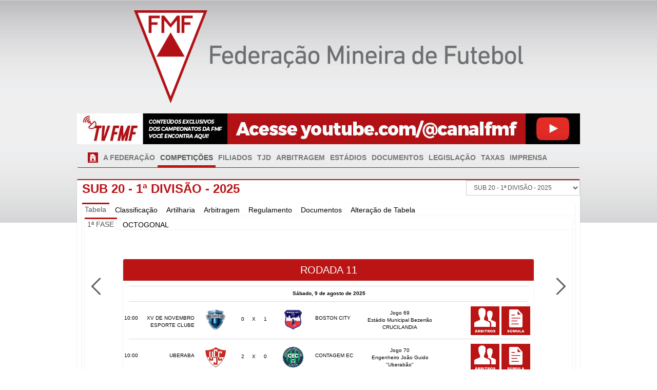

--- FILE ---
content_type: text/html; charset=utf-8
request_url: http://fmf.com.br/Competicoes/ProxJogos.aspx?d=6
body_size: 976955
content:


<!DOCTYPE html PUBLIC "-//W3C//DTD XHTML 1.0 Transitional//EN" "http://www.w3.org/TR/xhtml1/DTD/xhtml1-transitional.dtd">
<html xmlns="http://www.w3.org/1999/xhtml">
<head><title>
	FMF - Federação Mineira de Futebol
</title><link rel="alternate" media="only screen and (max-width: 640px)" href="http://m.esumula.fmf.com.br" />
    <script src="../js/jquery/jquery-2.1.1.min.js" type="text/javascript"></script>
    <style>
        .sub-menu {
            position: absolute;
            top: 0;
            left: 99%;
            display: none;
            z-index: 1000;
            float: left;
            min-width: 170px;
            padding: 5px 0;
            margin: 1px 0 0;
            font-size: 14px;
            text-align: left;
            list-style: none;
            background-color: #fff;
            -webkit-background-clip: padding-box;
            background-clip: padding-box;
            border: 1px solid #ccc;
            border: 1px solid rgba(0,0,0,.15);
            border-radius: 4px;
            -webkit-box-shadow: 0 6px 12px rgba(0,0,0,.175);
            box-shadow: 0 6px 12px rgba(0,0,0,.175);
        }

        .bt-submenu:hover ul {
            display: block;
        }

        .bt-submenu:hover[id=btSub15] ul {
            top: 108px;
        }
		
        .bt-submenu:hover[id=btSub14] ul {
            top: 78px;
        }

        .bt-submenu:hover[id=btPresidentes] ul {
            top: 30px;
        }

        .bt-submenu:hover[id=btSub17] ul {
            top: 134px;
        }

        .bt-submenu:hover[id=btSub20] ul {
            top: 154px;
        }

        .bt-submenu:hover[id=btFeminino] ul {
            top: 184px;
        }

        .bt-submenu:hover[id=btSfac] ul {
            top: 210px;
        }

        .bt-submenu:hover[id=btApfut] ul {
            top: 290px;
        }

        .sub-menu > li > a {
            display: block;
            padding: 3px 20px;
            clear: both;
            font-weight: 400;
            line-height: 1.42857143;
            color: #333;
            white-space: nowrap;
        }

            .sub-menu > li > a:hover, .dropdown-menu > li > a:focus {
                color: #262626;
                text-decoration: none;
                background-color: #f5f5f5;
            }
    </style>
    
    <!--link rel="stylesheet" type="text/css" href="../Carousel/demo.css" /-->
    <link rel="stylesheet" type="text/css" href="../Carousel/style.css" />
    <link rel="stylesheet" type="text/css" href="../Carousel/jquery.jscrollpane.css"
        media="all" />
    <script type="text/javascript" src="../Carousel/jquery.contentcarousel.js"></script>
    <script type="text/javascript" src="../Carousel/jquery.easing.1.3.js"></script>
    <script type="text/javascript" src="../Carousel/jquery.mousewheel.js"></script>
    <script type="text/javascript">
        $(document).ready(function () {
            $('[data-toggle="popover"]').popover({
                placement: 'left',
                html: true,
                template: '<div class="popover popuparb" style="z-index: 9999;"><div class="arrow"></div><div class="popover-inner"><h5 class="popover-title"></h5><div class="popover-content"><p></p></div></div></div>'
            });

            $('#cmbAno').on('change', function (e) {
                var valor = $("#cmbAno option:selected").val()
                OpenWithPost('POST', 'ProxJogos.aspx?d=' + getParameterByName("d"), { request: valor });
            });
        });

        function abreModalFases(iCodFiliado, iCodCompeticao) {
            $("#modalLoading").modal('show');

            $.ajax({
                type: 'POST',
                contentType: "application/json; charset=utf-8",
                url: "ProxJogos.aspx/RetornaFasesTime",
                data: "{'iCodFiliado': " + iCodFiliado + ", 'iCodCompeticao': " + iCodCompeticao + "}",
                dataType: "json",
                success: function (data) {
                    if (data.d.Success == true) {
                        setTimeout(function () {
                            $("#ctl00_ContentModal_lblBodyModal").html(data.d.Text);
                            $("#modalFases").modal("show");
                            $("#modalLoading").modal('hide');
                        }, 1000);
                    }
                },
                error: function (data) {
                    if (data.responseText != undefined) {
                        alert(data.responseText);
                    }
                }
            });
        }

        function geraRelatorio(iCodFaseCompeticao, iCodFiliado) {
            $("#modalLoading").modal('show');
            $("#modalFases").modal("hide");
            $.ajax({
                type: 'POST',
                contentType: "application/json; charset=utf-8",
                url: "ProxJogos.aspx/GeraRelatorio",
                data: "{'iCodFiliado': " + iCodFiliado + ", 'iCodFaseCompeticao': " + iCodFaseCompeticao + "}",
                dataType: "json",
                success: function (data) {
                    if (data.d.Success == true) {
                        setTimeout(function () {
                            window.open(data.d.Text);
                            $("#modalLoading").modal('hide');
                            $("#modalFases").modal("show");
                        }, 1000);
                    }
                    else {
                        alert("Erro ao gerar relatório");
                    }
                },
                error: function (data) {
                    if (data.responseText != undefined) {
                        alert(data.responseText);
                    }
                }
            });
        }

        function OpenWithPost(verb, url, data, target) {
            var form = document.createElement("form");
            form.action = url;
            form.method = verb;
            form.target = target || "_self";
            if (data) {
                for (var key in data) {
                    var input = document.createElement("textarea");
                    input.name = key;
                    input.value = typeof data[key] === "object" ? JSON.stringify(data[key]) : data[key];
                    form.appendChild(input);
                }
            }
            form.style.display = 'none';
            document.body.appendChild(form);
            form.submit();
        };
        function getParameterByName(name) {
            name = name.replace(/[\[]/, "\\[").replace(/[\]]/, "\\]");
            var regex = new RegExp("[\\?&]" + name + "=([^&#]*)"),
                results = regex.exec(location.search);
            return results === null ? "" : decodeURIComponent(results[1].replace(/\+/g, " "));
        }
    </script>

    <style>
        /* Paste this css to your style sheet file or under head tag */
        /* This only works with JavaScript, 
        if it's not present, don't show loader */
        .no-js #loader {
            display: none;
        }

        .js #loader {
            display: block;
            position: absolute;
            left: 100px;
            top: 0;
        }

        .se-pre-con {
            position: fixed;
            left: 0px;
            top: 0px;
            width: 100%;
            height: 100%;
            z-index: 9999;
            background: url(../imagem/loading.gif) center no-repeat #fff;
        }

        /*.btn {
            width: 100%;
        }*/
    </style>
    <script>
        //paste this code under head tag or in a seperate js file.
        // Wait for window load
        $(window).load(function () {
            // Animate loader off screen
            $(".se-pre-con").fadeOut("fast");;
        });
    </script>

    <!-- Google Tag Manager -->
    <script>(function (w, d, s, l, i) {
            w[l] = w[l] || []; w[l].push({
                'gtm.start':
                    new Date().getTime(), event: 'gtm.js'
            }); var f = d.getElementsByTagName(s)[0],
                j = d.createElement(s), dl = l != 'dataLayer' ? '&l=' + l : ''; j.async = true; j.src =
                    'https://www.googletagmanager.com/gtm.js?id=' + i + dl; f.parentNode.insertBefore(j, f);
        })(window, document, 'script', 'dataLayer', 'GTM-T7MGTP2');</script>
    <!-- End Google Tag Manager -->
</head>
<body>
    <!-- Google Tag Manager (noscript) -->
    <noscript>
        <iframe src="https://www.googletagmanager.com/ns.html?id=GTM-T7MGTP2" height="0" width="0" style="display:none;visibility:hidden"></iframe>
    </noscript>
    <!-- End Google Tag Manager (noscript) -->
    <div class="se-pre-con"></div>
    <form name="aspnetForm" method="post" action="./ProxJogos.aspx?d=6" id="aspnetForm">
<div>
<input type="hidden" name="__EVENTTARGET" id="__EVENTTARGET" value="" />
<input type="hidden" name="__EVENTARGUMENT" id="__EVENTARGUMENT" value="" />
<input type="hidden" name="__VIEWSTATE" id="__VIEWSTATE" value="/[base64]/[base64]/[base64]/[base64]/[base64]/[base64]/[base64]/[base64]/[base64]/[base64]/[base64]/[base64]/[base64]/[base64]/[base64]/[base64]/[base64]/[base64]/[base64]/[base64]/[base64]/[base64]/[base64]/[base64]/[base64]/[base64]/[base64]" />
</div>

<script type="text/javascript">
//<![CDATA[
var theForm = document.forms['aspnetForm'];
if (!theForm) {
    theForm = document.aspnetForm;
}
function __doPostBack(eventTarget, eventArgument) {
    if (!theForm.onsubmit || (theForm.onsubmit() != false)) {
        theForm.__EVENTTARGET.value = eventTarget;
        theForm.__EVENTARGUMENT.value = eventArgument;
        theForm.submit();
    }
}
//]]>
</script>


<script src="/WebResource.axd?d=0vMp_xnMvsneGBTRYQcpF1XWr8TMhJwi9fj70e7eoIVfKMBgUpN84FXE9P3_7TLh5e-2ubXDea2WEfl9U2yzvLjpACg1&amp;t=637458287700611034" type="text/javascript"></script>


<script src="/ScriptResource.axd?d=EJ1IPkVuawL0HoO3XvXeil9132sODgfeRXK7osjZWnO6AKKvPTNCKb6_rEAdIB4bqtSnoXCEE-brgATiwNZAiaHr7SuVpO1U8vYGVz6ITjKt4EPZCwtOGT5UuRbNN-oRaAeLOnMa28D6h-QwicMcfdkxmZCUdHdvDwAfPbw3D0YJ6XCi0&amp;t=2fe674eb" type="text/javascript"></script>
<script type="text/javascript">
//<![CDATA[
if (typeof(Sys) === 'undefined') throw new Error('ASP.NET Ajax client-side framework failed to load.');
//]]>
</script>

<script src="/ScriptResource.axd?d=E8Cds9LCTlsb589mWomf6V25oys1hZFh5femsgZ2Z727_BN70YxmRwUWUn9QLE-H4KD9XeFyueA247GQXwuVIj_WtEwV3AIq5t7zxF2j9Q-qH6201jSoJ3AqhQZDvmlP0VgZy2IEt-oKEIg_S-V-e_oxdd5ixV1mzGIPN_C7Qa1dPw_HFobfbH47eAuCEl6GTYypSA2&amp;t=2fe674eb" type="text/javascript"></script>
<div>

	<input type="hidden" name="__VIEWSTATEGENERATOR" id="__VIEWSTATEGENERATOR" value="0827712E" />
	<input type="hidden" name="__EVENTVALIDATION" id="__EVENTVALIDATION" value="/wEdAAySefsJZKp9j2zYOERShTmAI/SVmqna2d+FP4uuSXTBxJ2fxbGOfc7QwrDOY6+loX6G4pl7is8d1eqqYz1tZ14IbrtBbMHvs+zgskUoeBWMcqGzV/ZYwkZXtosxY/6RAKzacQtlpfDtbLje502zjNU+7RoT5c5TFP5JrbEMM01jX3myBB/J38O+CmTOfYABgcSITLrGkYD0S9s8ogb1o45K8aCKuljCFO6Uvbw2hSX3hP0IEWandHO4I7XMFpQ0nycONsF3u/trxc4JmHtBaE+1ZxaJ4g==" />
</div>
        <div class="wrappertop">
            <div id="wrapper">
                <div class="jp-wrapper">
                    <div style="text-align: center">
                        <br />
                        <img src="../Imagem/LogoFMF.png" />
                    </div>
                    <br />
                    <div class="container_es clearfix">
                        <a href="https://www.youtube.com/@canalfmf">
                            <img src="../Imagem/banner-futebolmineirotv.jpg" alt="Futebol Mineiro TV" style="padding-bottom: 1rem" />
                        </a>
                    </div>
                    <div class="container_es clearfix">
                        <div class="navbar navbar-default">
                            <div class="collapse navbar-collapse navbar-ex1-collapse">
                                <ul class="nav navbar-nav">
                                    <li class="dropdown   "><a href="../default.aspx" class="dropdown-toggle">
                                        <img src="../imagem/IcHome.png" width="20px" /></a></li>
                                    <li class="dropdown  "><a href="#" class="dropdown-toggle" data-toggle="dropdown">A FEDERAÇÃO </a>
                                        <ul class="dropdown-menu">
                                            <li><a href="../QuemSomos/Presidencia.aspx">PRESIDÊNCIA</a></li>
                                            
                                            <li><a href="../QuemSomos/Diretoria.aspx">CONSELHO FISCAL</a></li>
                                            <li><a href="../QuemSomos/Juridico.aspx">JURÍDICO</a></li>
                                            <li><a href="../QuemSomos/DepartamentoFutebol.aspx">DEPARTAMENTO DE FUTEBOL</a></li>
                                            <li><a href="../QuemSomos/Comissao_Arbitragem.aspx">COMISSÃO DE ARBITRAGEM</a></li>
                                            <li><a href="../QuemSomos/EMF.aspx">ESCOLA MINEIRA DE FUTEBOL</a></li>
                                            <li><a href="../QuemSomos/Comunicacao.aspx">COMUNICAÇÃO</a></li>
                                            <li><a href="../QuemSomos/Administrativo.aspx">ADMINISTRATIVO</a></li>
                                        </ul>
                                    </li>
                                    <li class="dropdown  active  "><a href="#" class="dropdown-toggle" data-toggle="dropdown">COMPETIÇÕES </a>
                                        <ul class="dropdown-menu">
                                            <li class="bt-submenu">
                                                <a href="../Competicoes/ProxJogos.aspx?d=1">MÓDULO I</a>
                                                <ul class="sub-menu">
                                                    <li><a href="../Competicoes/ProxJogos.aspx?d=28">Recopa</a></li>
                                                    <li><a href="../Competicoes/ProxJogos.aspx?d=29">Troféu Inconfidência</a></li>
                                                </ul>
                                            </li>
                                            <li><a href="../Competicoes/ProxJogos.aspx?d=2">MÓDULO II</a></li>
                                            <li><a href="../Competicoes/ProxJogos.aspx?d=3">SEGUNDA DIVISÃO</a></li>
                                            <li id="btSub14" class="bt-submenu">
                                                <a href="../Competicoes/ProxJogos.aspx?d=15">SUB-14</a>
                                                <ul class="sub-menu">
                                                    <li><a href="../Competicoes/ProxJogos.aspx?d=39">Troféu Inconfidência - Sub 14</a></li>
                                                </ul>
                                            </li>
                                            <li id="btSub15" class="bt-submenu">
                                                <a href="../Competicoes/ProxJogos.aspx?d=4">SUB-15</a>
                                                <ul class="sub-menu">
                                                    <li><a href="../Competicoes/ProxJogos.aspx?d=4">1ª Divisão</a></li>
                                                    <li><a href="../Competicoes/ProxJogos.aspx?d=12">2ª Divisão</a></li>
                                                    <li><a href="../Competicoes/ProxJogos.aspx?d=33">Copa Inconfidência - Sub 15</a></li>
                                                </ul>
                                            </li>
                                            <li id="btSub17" class="bt-submenu">
                                                <a href="../Competicoes/ProxJogos.aspx?d=5">SUB-17</a>
                                                <ul class="sub-menu">
                                                    <li><a href="../Competicoes/ProxJogos.aspx?d=5">1ª Divisão</a></li>
                                                    <li><a href="../Competicoes/ProxJogos.aspx?d=13">2ª Divisão</a></li>
                                                    <li><a href="../Competicoes/ProxJogos.aspx?d=34">Copa Inconfidência - Sub 17</a></li>
                                                </ul>
                                            </li>
                                            <li id="btSub20" class="bt-submenu">
                                                <a href="../Competicoes/ProxJogos.aspx?d=6">SUB-20</a>
                                                <ul class="sub-menu">
                                                    <li><a href="../Competicoes/ProxJogos.aspx?d=6">1ª Divisão</a></li>
                                                    <li><a href="../Competicoes/ProxJogos.aspx?d=31">2ª Divisão</a></li>
                                                    <li><a href="../Competicoes/ProxJogos.aspx?d=35">Copa Inconfidência - Sub 20</a></li>
                                                </ul>
                                            </li>
                                            <li id="btFeminino" class="bt-submenu">
                                                <a href="../Competicoes/ProxJogos.aspx?d=7">FEMININO</a>
                                                <ul class="sub-menu">
                                                    <li><a href="../Competicoes/ProxJogos.aspx?d=7">FEMININO</a></li>
                                                    <li><a href="../Competicoes/ProxJogos.aspx?d=36">FEMININO SUB-17</a></li>
                                                    <li><a href="../Competicoes/ProxJogos.aspx?d=32">FEMININO SUB-20</a></li>
                                                </ul>
                                            </li>
                                            <li id="btSfac" class="bt-submenu">
                                                <a href="#">SFAC</a>
                                                <ul class="sub-menu">
                                                    <li><a href="../Competicoes/ProxJogos.aspx?d=38">COPA MASTER - MARCO ARTUR DE MENDONÇA</a></li>
                                                    <li><a href="../Competicoes/ProxJogos.aspx?d=20">SFAC - FEMININO</a></li>
                                                    <li><a href="../Competicoes/ProxJogos.aspx?d=21">SFAC ADULTO - SÉRIE A</a></li>
                                                    <li><a href="../Competicoes/ProxJogos.aspx?d=22">SFAC ADULTO - SÉRIE B</a></li>
                                                    <li><a href="../Competicoes/ProxJogos.aspx?d=23">SFAC ADULTO - SÉRIE C</a></li>
                                                    <li><a href="../Competicoes/ProxJogos.aspx?d=24">SFAC JUNIOR – SUB 20 - MOD . 1</a></li>
                                                    <li><a href="../Competicoes/ProxJogos.aspx?d=25">SFAC JUNIOR – SUB 20 - MOD . 2</a></li>
                                                    <li><a href="../Competicoes/ProxJogos.aspx?d=26">SFAC JUVENIL – SUB 17</a></li>
                                                    <li><a href="../Competicoes/ProxJogos.aspx?d=27">SFAC INFANTIL – SUB 15</a></li>
                                                </ul>
                                            </li>
                                            <li><a href="../Competicoes/ProxJogos.aspx?d=9">TAÇA BH</a></li>
                                            <li><a href="../Competicoes/ProxJogos.aspx?d=11">COPA ITATIAIA</a></li>
                                            <li><a href="../Competicoes/ProxJogos.aspx?d=14">CORUJÃO</a></li>
                                            <li><a href="../Competicoes/ProxJogos.aspx?d=19">MINEIRO AMADOR</a></li>
                                            <li><a href="../Competicoes/ProxJogos.aspx?d=30">RECOPA AMADOR</a></li>
                                        </ul>
                                    </li>
                                    <li class="dropdown  "><a href="#" class="dropdown-toggle"
                                        data-toggle="dropdown">FILIADOS </a>
                                        <ul class="dropdown-menu">
                                            <li><a href="../Competicoes/Equipes.aspx?d=1">MÓDULO I</a></li>
                                            <li><a href="../Competicoes/Equipes.aspx?d=2">MÓDULO II</a></li>
                                            <li><a href="../Competicoes/Equipes.aspx?d=3">SEGUNDA DIVISÃO</a></li>
                                            <li><a href="../Competicoes/Equipes.aspx?d=5">SUB-15 / SUB-17 - 1º DIVISÃO</a></li>
                                            <li><a href="../Competicoes/Equipes.aspx?d=13">SUB-15 / SUB-17 - 2º DIVISÃO</a></li>
                                            <li><a href="../Competicoes/Equipes.aspx?d=6">SUB-20 - 1º DIVISÃO</a></li>
                                            <li><a href="../Competicoes/Equipes.aspx?d=31">SUB-20 - 2º DIVISÃO</a></li>
                                            <li><a href="../Competicoes/Equipes.aspx?d=7">FEMININO</a></li>
                                            <li><a href="../Competicoes/TorneFiliado.aspx">TORNE-SE UM FILIADO</a></li>
                                        </ul>
                                    </li>
                                    <li class="dropdown  "><a href="#" class="dropdown-toggle"
                                        data-toggle="dropdown">TJD </a>
                                        <ul class="dropdown-menu">
                                            <li><a href="../tjd/composicao.aspx">COMPOSIÇÃO</a></li>
                                            <li><a href="../arquivos/Regimento_Interno_do_TJD_FMF-1.pdf" target="_blank">REGIMENTO
                                            INTERNO</a></li>
                                            <li><a href="../tjd/PautaTJD.aspx">PAUTA</a></li>
                                            <li><a href="../tjd/DecisaoTJD.aspx">DECISÕES</a></li>
                                            <li><a href="../tjd/AmadorPautaTJD.aspx">AMADOR PAUTA</a></li>
                                            <li><a href="../tjd/AmadorDecisaoTJD.aspx">AMADOR DECISÕES</a></li>
                                            <li><a href="../tjd/ComunicadoTJD.aspx">COMUNICADO</a></li>
                                            <li><a href="../ArquivosSite.aspx?t=C3244CE74EEAFBAB1036B8058358EFB0">DOCUMENTOS TJD</a></li>
                                            <li><a href="../ArquivosSite.aspx?t=B18E0B3DE250EE24138225B531A6CD42">RESOLUÇÕES TJD</a></li>
                                        </ul>
                                    </li>
                                    <li class="dropdown  "><a href="../arbitragem.aspx">ARBITRAGEM</a>
                                        <ul class="dropdown-menu">
                                            <li><a href="../arbitragem.aspx">ARBITRAGEM</a></li>
                                            <li><a href="../ArquivosSite.aspx?t=07FC62BCFC48FEE99D1B13CF04EEAA9B">EXCÊLENCIA</a></li>
                                            <li><a href="../ArquivosSite.aspx?t=DCA44E55DAAA126AFFB6893A56080A4D">REGULAMENTO</a></li>
                                            <li><a href="../ArquivosSite.aspx?t=1B92A99D0909C21CB7E5D0F04A331711">CATEGORIA</a></li>
                                            <li><a href="../ArquivosSite.aspx?t=2090D61B5FD232EE128B84903F87781B">ESCOLA</a></li>
                                            <li><a href="../ArquivosSite.aspx?t=7ABC73C7B2A163622AD6A809956195CA">REGRAS</a></li>
                                            <li><a href="../ArquivosSite.aspx?t=BB627F04DA0ED3686BFB44041ADF90CA">AOS ARBITROS</a></li>
                                            <li><a href="../Arbitragem/AudienciaPublica.aspx">AUDIÊNCIAS PUBLICAS</a></li>
                                        </ul>
                                    </li>
                                    <li class="dropdown  "><a href="../Estadios.aspx">ESTÁDIOS</a></li>
                                    <li class="dropdown  "><a href="#">DOCUMENTOS</a>
                                        <ul class="dropdown-menu">
                                            <li><a href="../Documentos/DocumentosNotas.aspx">NOTAS OFICIAIS</a></li>
                                            <li><a href="../Documentos/DocumentosOficios.aspx">OFICIOS DCO</a></li>
                                            <li><a href="../Documentos/OficiosPresidencia.aspx">OFICIOS DO PRESIDENTE</a></li>
                                            <li><a href="../Documentos/DocumentosResolucoes.aspx">RESOLUÇÕES</a></li>
                                            <li><a href="../Documentos/DocumentosEditais.aspx">EDITAIS DE CONVOCAÇÃO</a></li>
                                            <li><a href="../Documentos/FutebolAmador.aspx">FUTEBOL AMADOR</a></li>
                                            <li><a href="../Arquivos/LAUDO_DE_VISTORIA_ESTADIO_AMADOR_2015.docx">LAUDO FUTEBOL AMADOR</a></li>
                                            <li><a href="../Documentos/TorcedoresImpedidos.aspx">TORCEDORES IMPEDIDOS</a></li>
                                            <li><a href="../Arquivos/RGC_FMF_2026.pdf" target="_blank">RGC 2026</a></li>
                                            <li><a href="../Arquivos/calendario_competicoes_fmf_2026.pdf" target="_blank">CALENDÁRIO DCO 2026</a></li>
											<li><a href="../Arquivos/SFAC_2022.pdf" target="_blank">CALENDÁRIO SFAC 2022</a></li>
                                            <li id="btApfut" class="bt-submenu"><a href="#">APFUT</a>
                                                <ul class="sub-menu">
                                                    <li><a href="../Legislacao/PrestacaoConta.aspx">PRESTAÇÃO DE CONTAS</a></li>
                                                    <li><a href="../arquivos/Estatuto_FMF.pdf">ESTATUTO FMF</a></li>
                                                    <li><a href="../arquivos/ata_eleicao_diretoria.pdf">TERMO DE POSSE DA DIRETORIA</a></li>
                                                    <li><a href="../arquivos/Certidao_FGTS.pdf">CERTIDÃO FGTS</a></li>
                                                    <li><a href="../arquivos/RegimentoInterno.pdf">REGIMENTO INTERNO / CONSELHO FISCAL</a></li>
                                                </ul>
                                            </li>
                                            <li><a href="../ArquivosSite.aspx?t=D76729B8F1431C754E1873A7EB1A523F">PROPOSTAS CONTRATUAIS</a></li>
                                        </ul>
                                    </li>
                                    <li class="dropdown  "><a href="#">LEGISLAÇÃO</a>
                                        <ul class="dropdown-menu">
                                            <li><a href="../Legislacao/TermoAudiencia.aspx">TERMOS DE AUDIÊNCIA</a></li>
                                            <li><a href="../Legislacao/PrestacaoConta.aspx">PRESTAÇÃO DE CONTAS</a></li>
                                            <li><a href="../arquivos/Estatuto_FMF.pdf" target="_blank">ESTATUTO FMF</a></li>
                                            <li><a href="http://www.mpce.mp.br/nespeciais/nudetor/legislacao/Estatuto_do_Torcedor-Lei_10671.pdf"
                                                target="_blank">ESTATUTO DO TORCEDOR</a></li>
                                            <li><a href="http://legado.cbb.com.br/noticias/Novo_CBJD.PDF" target="_blank">CÓDIGO
                                            BRASILEIRO DE JUSTIÇA DESPORTIVA</a></li>
                                            <li><a href="../arquivos/codigo_tributario_2024.pdf" target="_blank">CÓDIGO TRIBUTÁRIO
                                            FMF</a></li>
                                            <li><a href="../arquivos/LeiPele.pdf" target="_blank">LEI 9.615/98 – LEI PELE</a></li>
                                            <li class="dropdown"><a href="../Legislacao/Portaria290.aspx">PORTARIA 290 MINISTÉRIO
                                            ESPORTE</a> </li>
                                            <li class="dropdown"><a href="http://www.planalto.gov.br/ccivil_03/_Ato2015-2018/2015/Lei/L13155.htm" target="_blank">Lei 13.155 - PROFUT</a> </li>
                                        </ul>
                                    </li>
                                    <li class="dropdown  "><a href="../arquivos/codigo_tributario_2024.pdf">TAXAS</a>
                                        <ul class="dropdown-menu">
                                            <li><a href="../arquivos/codigo_tributario_2024.pdf" target="_blank">CÓDIGO TRIBUTÁRIO
                                            FMF</a></li>
                                            <li><a href="../Transferencias/Interestadual.aspx">TRANSFERÊNCIA INTERESTADUAL</a></li>
                                            <li><a href="https://esumula.fmf.com.br/arquivos/Arquivo_Site_13_16.pdf" target="_blank">TUTORIAL TRANSFERENCIA INTERESTADUAL</a></li>
                                        </ul>
                                    </li>
                                    <li class="dropdown  "><a href="#">IMPRENSA</a>
                                        <ul class="dropdown-menu">
                                            <li><a href="../Credenciamento.aspx">CREDENCIAMENTO</a></li>
                                            <li><a href="../Noticias/ListaNoticias.aspx">NOTÍCIAS</a></li>
                                        </ul>
                                    </li>
                                </ul>
                            </div>
                            <!-- /.navbar-collapse -->
                        </div>
                    </div>
                    
    <script type="text/javascript">
//<![CDATA[
Sys.WebForms.PageRequestManager._initialize('ctl00$ContentPlaceHolder1$ScriptManager1', 'aspnetForm', [], [], [], 90, 'ctl00');
//]]>
</script>

    <div class="container_es">
        
        <div class="box box-danger">
            <div class="box-header">
                <div class="row">
                    <div class="col-md-9">
                        <span id="ctl00_ContentPlaceHolder1_lblCompeticao" style="color:#BB1414;font-size:X-Large;font-weight:bold;padding-left: 10px">SUB 20 - 1ª DIVISÃO  - 2025</span>
                    </div>
                    <div class="col-md-3">
                        <select name="ctl00$ContentPlaceHolder1$cmbAno" id="cmbAno" class="form-control input-sm">
	<option selected="selected" value="1801">SUB 20 - 1&#170; DIVIS&#195;O  - 2025</option>
	<option value="1701">SUB 20 - 1&#170; DIVIS&#195;O  - 2024</option>
	<option value="1577">SUB -20 - 1&#170; DIVIS&#195;0 - 2023</option>
	<option value="1463">SUB-20 - 2022</option>
	<option value="1424">SUB-20 - 2021</option>
	<option value="1274">SUB-20 - 2019</option>
	<option value="1028">SUB-20 - 2018</option>
	<option value="811">SUB-20 - 2017</option>
	<option value="593">SUB-20 - 2016</option>
	<option value="431">SUB-20 - 2015</option>
	<option value="262">SUB-20 - 2014</option>

</select>
                    </div>
                </div>
            </div>
            <div id="ctl00_ContentPlaceHolder1_pnlTabela" class="box-body">
	
                <div class="nav-tabs-custom">
                    <ul class="nav nav-tabs">
                        <li class=" active "><a href="#tab_1-1" data-toggle="tab">Tabela</a></li>
                        <li class=""><a href="#tab_2-2" data-toggle="tab">Classificação</a></li>
                        <li><a href="#tab_3-3" data-toggle="tab">Artilharia</a></li>
                        <li><a href="#tab_4-4" data-toggle="tab">Arbitragem</a></li>
                        <li><a href="#tab_5-5" data-toggle="tab">Regulamento</a></li>
                        <li><a href="#tab_6-6" data-toggle="tab">Documentos</a></li>
                        <li><a href="#tab_7-7" data-toggle="tab">Alteração de Tabela</a></li>
                        
                        
                    </ul>
                    <div class="tab-content">
                        <div class="tab-pane  active  red" id="tab_1-1">
                            <span id="ctl00_ContentPlaceHolder1_LblTabela" style="font-size:X-Small;"><div class="nav-tabs-custom"><ul class="nav nav-tabs"><li  class=" active" style="font-size:14px;"><a href="#fase_1-1" data-toggle="tab">1ª FASE</a></li><li  style="font-size:14px;"><a href="#fase_1-2" data-toggle="tab">OCTOGONAL</a></li></ul><div class="tab-content"><div class="tab-pane active red" id="fase_1-1" style="min-height:779px"><div id="ca-container1" class="ca-container"><div class="ca-wrapper" style="min-height:779px"><div id="cadivrodada11" class="ca-item"><div class="ca-item-main"><div class="row"><div class="col-md-12"><div class="box box-solid box-danger"><div class="box-header"><h3 class="box-title_es">RODADA 11</h3></div><div class="box-body"><div class='table table-condensed' cellspacing='0' style='padding-left: 1px; paddin-right: 1px;' border='0'><div style='height: 1px; border-top: solid 1px #d9d9d9; padding-left: 0px; padding-right: 0px; padding-bottom: 5px;'></div><div class='row' style='min-height: 24px; vertical-align: middle; padding-top: 2px;'><div class='col-md-12'><b>Sábado, 9 de agosto de 2025</b></div></div><div style='height: 1px; border-top: solid 1px #d9d9d9; padding-left: 0px; padding-right: 0px; padding-bottom: 5px;'></div><div class='row' style='min-height: 65px; vertical-align: middle; padding-top: 2px; padding-bottom: 0px;'><div class='col-md-9' style='min-height: 65px; top: 8px; padding-right: 1px;'><div class='row'><div style='padding-right: 1.5px;' class='col-md-9'><div class='row'><div style='padding-left: 2px; padding-right: 2px; top: 10px;' class='col-md-1'>10:00</div><div style='padding-left: 2px; padding-right: 2px;' class='col-md-11'><div class='row'><div class='col-md-3' style='padding-right: 0px; top: 10px;' align='right'>XV DE NOVEMBRO ESPORTE CLUBE</div><div style='padding-left: 2px; padding-right: 2px;' class='col-md-6'><div class='row'><div style='padding-left: 2px; padding-right: 2px;' class='col-md-5'><img src="http://esumula.fmf.com.br/escudos/Foto_Logo_8497.png" style="width: 40px; height: 40px;"></div><div style='padding-left: 2px; padding-right: 2px; top: 12px;' class='col-md-2'><div class='row'><div style='padding-left: 2px; padding-right: 2px;' class='col-sm-12'><table width='100%'><tr><td>0</td><td>X</td><td>1</td></tr></table></div></div></div><div style='padding-left: 2px; padding-right: 2px;' class='col-md-5'><img src="http://esumula.fmf.com.br/escudos/Foto_Logo_14394.png" style="width: 40px; height: 40px;"></div></div></div><div style='padding-left: 2px; padding-right: 2px; top: 10px;' class='col-md-3' align='left'>BOSTON CITY</div></div></div></div></div><div style='padding-left: 2px; padding-right: 2px;' class='col-md-3'>Jogo 69<br>Estádio Municipal Bezerrão<br>CRUCILANDIA</div></div></div><div class='col-md-3' style='padding-left: 2.5px; padding-right: 10px;' align='right'><a role="button" data-toggle="popover" tabindex="0" data-trigger="hover" title="Escala de arbitragem" data-content="ÁRBITRO - GUSTAVO BATISTA SILVA<BR>ÁRBITRO ASSISTENTE 1 - MIGUEL REGINO FARIA BERNARDES<BR>ÁRBITRO ASSISTENTE 2 - LEONARDO FRANCK COSTA BENEDITO<BR>QUARTO ÁRBITRO - DEYVISON HENDRIX BARBOSA<BR>"><img src="../imagem/Btarbitragem.png" width="60px" style="padding:2px"></a><a href="https://sge.fmf.com.br/sumulas/Sumula_Jogo_42330_F10.pdf" target="_blank"><img src="../imagem/BtSumula.png" width="60px" style="padding:2px"></a></div></div><div style='height: 1px; border-top: solid 1px #d9d9d9; padding-left: 0px; padding-right: 0px; padding-bottom: 5px;'></div><div class='row' style='min-height: 65px; vertical-align: middle; padding-top: 2px; padding-bottom: 0px;'><div class='col-md-9' style='min-height: 65px; top: 8px; padding-right: 1px;'><div class='row'><div style='padding-right: 1.5px;' class='col-md-9'><div class='row'><div style='padding-left: 2px; padding-right: 2px; top: 10px;' class='col-md-1'>10:00</div><div style='padding-left: 2px; padding-right: 2px;' class='col-md-11'><div class='row'><div class='col-md-3' style='padding-right: 0px; top: 10px;' align='right'>UBERABA</div><div style='padding-left: 2px; padding-right: 2px;' class='col-md-6'><div class='row'><div style='padding-left: 2px; padding-right: 2px;' class='col-md-5'><img src="http://esumula.fmf.com.br/escudos/Uberaba.png" style="width: 40px; height: 40px;"></div><div style='padding-left: 2px; padding-right: 2px; top: 12px;' class='col-md-2'><div class='row'><div style='padding-left: 2px; padding-right: 2px;' class='col-sm-12'><table width='100%'><tr><td>2</td><td>X</td><td>0</td></tr></table></div></div></div><div style='padding-left: 2px; padding-right: 2px;' class='col-md-5'><img src="http://esumula.fmf.com.br/escudos/Foto_Logo_7408.png" style="width: 40px; height: 40px;"></div></div></div><div style='padding-left: 2px; padding-right: 2px; top: 10px;' class='col-md-3' align='left'>CONTAGEM EC</div></div></div></div></div><div style='padding-left: 2px; padding-right: 2px;' class='col-md-3'>Jogo 70<br>Engenheiro João Guido "Uberabão"<br>UBERABA</div></div></div><div class='col-md-3' style='padding-left: 2.5px; padding-right: 10px;' align='right'><a role="button" data-toggle="popover" tabindex="1" data-trigger="hover" title="Escala de arbitragem" data-content="ÁRBITRO - DANIEL DA CUNHA OLIVEIRA FILHO<BR>ÁRBITRO ASSISTENTE 1 - GUILHERME MARQUES NORBERTO<BR>ÁRBITRO ASSISTENTE 2 - VITOR HUGO FERREIRA ALVES<BR>QUARTO ÁRBITRO - ANTONIO CARLOS BARBOSA FRANCA<BR>"><img src="../imagem/Btarbitragem.png" width="60px" style="padding:2px"></a><a href="https://sge.fmf.com.br/sumulas/Sumula_Jogo_42331_F10.pdf" target="_blank"><img src="../imagem/BtSumula.png" width="60px" style="padding:2px"></a></div></div><div style='height: 1px; border-top: solid 1px #d9d9d9; padding-left: 0px; padding-right: 0px; padding-bottom: 5px;'></div><div class='row' style='min-height: 65px; vertical-align: middle; padding-top: 2px; padding-bottom: 0px;'><div class='col-md-9' style='min-height: 65px; top: 8px; padding-right: 1px;'><div class='row'><div style='padding-right: 1.5px;' class='col-md-9'><div class='row'><div style='padding-left: 2px; padding-right: 2px; top: 10px;' class='col-md-1'>10:00</div><div style='padding-left: 2px; padding-right: 2px;' class='col-md-11'><div class='row'><div class='col-md-3' style='padding-right: 0px; top: 10px;' align='right'>SÃO JOÃO DEL REI</div><div style='padding-left: 2px; padding-right: 2px;' class='col-md-6'><div class='row'><div style='padding-left: 2px; padding-right: 2px;' class='col-md-5'><img src="http://esumula.fmf.com.br/escudos/Foto_Logo_14349.png" style="width: 40px; height: 40px;"></div><div style='padding-left: 2px; padding-right: 2px; top: 12px;' class='col-md-2'><div class='row'><div style='padding-left: 2px; padding-right: 2px;' class='col-sm-12'><table width='100%'><tr><td>7</td><td>X</td><td>0</td></tr></table></div></div></div><div style='padding-left: 2px; padding-right: 2px;' class='col-md-5'><img src="http://esumula.fmf.com.br/escudos/Mamore.png" style="width: 40px; height: 40px;"></div></div></div><div style='padding-left: 2px; padding-right: 2px; top: 10px;' class='col-md-3' align='left'>MAMORÉ</div></div></div></div></div><div style='padding-left: 2px; padding-right: 2px;' class='col-md-3'>Jogo 71<br>Complexo Esportivo Bonfim <br>SAO JOAO DEL REI</div></div></div><div class='col-md-3' style='padding-left: 2.5px; padding-right: 10px;' align='right'><a role="button" data-toggle="popover" tabindex="2" data-trigger="hover" title="Escala de arbitragem" data-content="ÁRBITRO - JAMERSON RAFAEL FERNANDES DE PAULA<BR>ÁRBITRO ASSISTENTE 1 - ANDRESSA OLIVEIRA PEREIRA<BR>ÁRBITRO ASSISTENTE 2 - MATHEUS SOUSA FERREIRA<BR>QUARTO ÁRBITRO - JESSICA LORRANY DA SILVA<BR>"><img src="../imagem/Btarbitragem.png" width="60px" style="padding:2px"></a><a href="https://sge.fmf.com.br/sumulas/Sumula_Jogo_42332_F10.pdf" target="_blank"><img src="../imagem/BtSumula.png" width="60px" style="padding:2px"></a></div></div><div style='height: 1px; border-top: solid 1px #d9d9d9; padding-left: 0px; padding-right: 0px; padding-bottom: 5px;'></div><div class='row' style='min-height: 65px; vertical-align: middle; padding-top: 2px; padding-bottom: 0px;'><div class='col-md-9' style='min-height: 65px; top: 8px; padding-right: 1px;'><div class='row'><div style='padding-right: 1.5px;' class='col-md-9'><div class='row'><div style='padding-left: 2px; padding-right: 2px; top: 10px;' class='col-md-1'>10:00</div><div style='padding-left: 2px; padding-right: 2px;' class='col-md-11'><div class='row'><div class='col-md-3' style='padding-right: 0px; top: 10px;' align='right'>COIMBRA SAF</div><div style='padding-left: 2px; padding-right: 2px;' class='col-md-6'><div class='row'><div style='padding-left: 2px; padding-right: 2px;' class='col-md-5'><img src="http://esumula.fmf.com.br/escudos/Foto_Logo_7878.png" style="width: 40px; height: 40px;"></div><div style='padding-left: 2px; padding-right: 2px; top: 12px;' class='col-md-2'><div class='row'><div style='padding-left: 2px; padding-right: 2px;' class='col-sm-12'><table width='100%'><tr><td>4</td><td>X</td><td>1</td></tr></table></div></div></div><div style='padding-left: 2px; padding-right: 2px;' class='col-md-5'><img src="http://esumula.fmf.com.br/escudos/Foto_Logo_16182.png" style="width: 40px; height: 40px;"></div></div></div><div style='padding-left: 2px; padding-right: 2px; top: 10px;' class='col-md-3' align='left'>ATLÉTICO SAF</div></div></div></div></div><div style='padding-left: 2px; padding-right: 2px;' class='col-md-3'>Jogo 72<br>Estádio Flávio Pentagna Guimarães<br>CONTAGEM</div></div></div><div class='col-md-3' style='padding-left: 2.5px; padding-right: 10px;' align='right'><a role="button" data-toggle="popover" tabindex="3" data-trigger="hover" title="Escala de arbitragem" data-content="ÁRBITRO - CLEBER CASSIO DA COSTA SOUZA<BR>ÁRBITRO ASSISTENTE 1 - WEYDER MARQUES BORGES<BR>ÁRBITRO ASSISTENTE 2 - JOÃO PAULO GOMES PEREIRA<BR>QUARTO ÁRBITRO - HUGO LEONARDO NUNES<BR>ANALISTA DE CAMPO - FLAVIO HENRIQUE COUTINHO TEIXEIRA<BR>"><img src="../imagem/Btarbitragem.png" width="60px" style="padding:2px"></a><a href="https://sge.fmf.com.br/sumulas/Sumula_Jogo_42333_F10.pdf" target="_blank"><img src="../imagem/BtSumula.png" width="60px" style="padding:2px"></a></div></div><div style='height: 1px; border-top: solid 1px #d9d9d9; padding-left: 0px; padding-right: 0px; padding-bottom: 5px;'></div><div class='row' style='min-height: 65px; vertical-align: middle; padding-top: 2px; padding-bottom: 0px;'><div class='col-md-9' style='min-height: 65px; top: 8px; padding-right: 1px;'><div class='row'><div style='padding-right: 1.5px;' class='col-md-9'><div class='row'><div style='padding-left: 2px; padding-right: 2px; top: 10px;' class='col-md-1'>10:00</div><div style='padding-left: 2px; padding-right: 2px;' class='col-md-11'><div class='row'><div class='col-md-3' style='padding-right: 0px; top: 10px;' align='right'>ATHLETIC</div><div style='padding-left: 2px; padding-right: 2px;' class='col-md-6'><div class='row'><div style='padding-left: 2px; padding-right: 2px;' class='col-md-5'><img src="http://esumula.fmf.com.br/escudos/Foto_Logo_16053.png" style="width: 40px; height: 40px;"></div><div style='padding-left: 2px; padding-right: 2px; top: 12px;' class='col-md-2'><div class='row'><div style='padding-left: 2px; padding-right: 2px;' class='col-sm-12'><table width='100%'><tr><td>1</td><td>X</td><td>0</td></tr></table></div></div></div><div style='padding-left: 2px; padding-right: 2px;' class='col-md-5'><img src="http://esumula.fmf.com.br/escudos/Foto_Logo_16024.png" style="width: 40px; height: 40px;"></div></div></div><div style='padding-left: 2px; padding-right: 2px; top: 10px;' class='col-md-3' align='left'>ESPORTE CLUBE VILLA REAL</div></div></div></div></div><div style='padding-left: 2px; padding-right: 2px;' class='col-md-3'>Jogo 73<br>Arena Sicredi<br>SAO JOAO DEL REI</div></div></div><div class='col-md-3' style='padding-left: 2.5px; padding-right: 10px;' align='right'><a role="button" data-toggle="popover" tabindex="4" data-trigger="hover" title="Escala de arbitragem" data-content="ÁRBITRO - RICHARD MICHEL LARA ARRUDA<BR>ÁRBITRO ASSISTENTE 1 - PABLO JOSE MARTINS<BR>ÁRBITRO ASSISTENTE 2 - DARXLIAN ANDRE CAETANO DE SOUZA SILVA<BR>QUARTO ÁRBITRO - WENDEL FELIPE DOS SANTOS<BR>"><img src="../imagem/Btarbitragem.png" width="60px" style="padding:2px"></a><a href="https://sge.fmf.com.br/sumulas/Sumula_Jogo_42334_F10.pdf" target="_blank"><img src="../imagem/BtSumula.png" width="60px" style="padding:2px"></a></div></div><div style='height: 1px; border-top: solid 1px #d9d9d9; padding-left: 0px; padding-right: 0px; padding-bottom: 5px;'></div><div class='row' style='min-height: 65px; vertical-align: middle; padding-top: 2px; padding-bottom: 0px;'><div class='col-md-9' style='min-height: 65px; top: 8px; padding-right: 1px;'><div class='row'><div style='padding-right: 1.5px;' class='col-md-9'><div class='row'><div style='padding-left: 2px; padding-right: 2px; top: 10px;' class='col-md-1'>10:00</div><div style='padding-left: 2px; padding-right: 2px;' class='col-md-11'><div class='row'><div class='col-md-3' style='padding-right: 0px; top: 10px;' align='right'>INTER DE MINAS</div><div style='padding-left: 2px; padding-right: 2px;' class='col-md-6'><div class='row'><div style='padding-left: 2px; padding-right: 2px;' class='col-md-5'><img src="http://esumula.fmf.com.br/escudos/Foto_Logo_13531.png" style="width: 40px; height: 40px;"></div><div style='padding-left: 2px; padding-right: 2px; top: 12px;' class='col-md-2'><div class='row'><div style='padding-left: 2px; padding-right: 2px;' class='col-sm-12'><table width='100%'><tr><td>1</td><td>X</td><td>0</td></tr></table></div></div></div><div style='padding-left: 2px; padding-right: 2px;' class='col-md-5'><img src="http://esumula.fmf.com.br/escudos/Foto_Logo_8463.png" style="width: 40px; height: 40px;"></div></div></div><div style='padding-left: 2px; padding-right: 2px; top: 10px;' class='col-md-3' align='left'>BETIM FUTEBOL</div></div></div></div></div><div style='padding-left: 2px; padding-right: 2px;' class='col-md-3'>Jogo 74<br>Complexo Esportivo Universidade de Itauna<br>ITAUNA</div></div></div><div class='col-md-3' style='padding-left: 2.5px; padding-right: 10px;' align='right'><a role="button" data-toggle="popover" tabindex="5" data-trigger="hover" title="Escala de arbitragem" data-content="ÁRBITRO - TAFFAREL WENER CORREA DO AMARAL<BR>ÁRBITRO ASSISTENTE 1 - RODNEY FARIA LIMA<BR>ÁRBITRO ASSISTENTE 2 - GABRIEL LUIS SANTOS<BR>QUARTO ÁRBITRO - DEIRLAN ALMEIDA GOMES<BR>"><img src="../imagem/Btarbitragem.png" width="60px" style="padding:2px"></a><a href="https://sge.fmf.com.br/sumulas/Sumula_Jogo_42335_F10.pdf" target="_blank"><img src="../imagem/BtSumula.png" width="60px" style="padding:2px"></a></div></div><div style='height: 1px; border-top: solid 1px #d9d9d9; padding-left: 0px; padding-right: 0px; padding-bottom: 5px;'></div><div class='row' style='min-height: 65px; vertical-align: middle; padding-top: 2px; padding-bottom: 0px;'><div class='col-md-9' style='min-height: 65px; top: 8px; padding-right: 1px;'><div class='row'><div style='padding-right: 1.5px;' class='col-md-9'><div class='row'><div style='padding-left: 2px; padding-right: 2px; top: 10px;' class='col-md-1'>10:00</div><div style='padding-left: 2px; padding-right: 2px;' class='col-md-11'><div class='row'><div class='col-md-3' style='padding-right: 0px; top: 10px;' align='right'>CRUZEIRO - SAF</div><div style='padding-left: 2px; padding-right: 2px;' class='col-md-6'><div class='row'><div style='padding-left: 2px; padding-right: 2px;' class='col-md-5'><img src="http://esumula.fmf.com.br/escudos/Foto_Logo_16054.png" style="width: 40px; height: 40px;"></div><div style='padding-left: 2px; padding-right: 2px; top: 12px;' class='col-md-2'><div class='row'><div style='padding-left: 2px; padding-right: 2px;' class='col-sm-12'><table width='100%'><tr><td>2</td><td>X</td><td>0</td></tr></table></div></div></div><div style='padding-left: 2px; padding-right: 2px;' class='col-md-5'><img src="http://esumula.fmf.com.br/escudos/Foto_Logo_16077.png" style="width: 40px; height: 40px;"></div></div></div><div style='padding-left: 2px; padding-right: 2px; top: 10px;' class='col-md-3' align='left'>ITABIRITO</div></div></div></div></div><div style='padding-left: 2px; padding-right: 2px;' class='col-md-3'>Jogo 75<br>Toca da Raposa I<br>BELO HORIZONTE</div></div></div><div class='col-md-3' style='padding-left: 2.5px; padding-right: 10px;' align='right'><a role="button" data-toggle="popover" tabindex="6" data-trigger="hover" title="Escala de arbitragem" data-content="ÁRBITRO - FERNANDO PATRICK DROSGHIC MODESTO<BR>ÁRBITRO ASSISTENTE 1 - FILIPE RAMOS DE  SANTANA<BR>ÁRBITRO ASSISTENTE 2 - WALLISON PIRES DE JESUS<BR>QUARTO ÁRBITRO - CHRISTIAN ROBERT DE OLIVEIRA<BR>"><img src="../imagem/Btarbitragem.png" width="60px" style="padding:2px"></a><a href="https://sge.fmf.com.br/sumulas/Sumula_Jogo_42336_F10.pdf" target="_blank"><img src="../imagem/BtSumula.png" width="60px" style="padding:2px"></a></div></div></div></div></div></div></div></div></div><div id="cadivrodada1" class="ca-item"><div class="ca-item-main"><div class="row"><div class="col-md-12"><div class="box box-solid box-danger"><div class="box-header"><h3 class="box-title_es">RODADA 1</h3></div><div class="box-body"><div class='table table-condensed' cellspacing='0' style='padding-left: 1px; paddin-right: 1px;' border='0'><div style='height: 1px; border-top: solid 1px #d9d9d9; padding-left: 0px; padding-right: 0px; padding-bottom: 5px;'></div><div class='row' style='min-height: 24px; vertical-align: middle; padding-top: 2px;'><div class='col-md-12'><b>Sábado, 17 de maio de 2025</b></div></div><div style='height: 1px; border-top: solid 1px #d9d9d9; padding-left: 0px; padding-right: 0px; padding-bottom: 5px;'></div><div class='row' style='min-height: 65px; vertical-align: middle; padding-top: 2px; padding-bottom: 0px;'><div class='col-md-9' style='min-height: 65px; top: 8px; padding-right: 1px;'><div class='row'><div style='padding-right: 1.5px;' class='col-md-9'><div class='row'><div style='padding-left: 2px; padding-right: 2px; top: 10px;' class='col-md-1'>10:00</div><div style='padding-left: 2px; padding-right: 2px;' class='col-md-11'><div class='row'><div class='col-md-3' style='padding-right: 0px; top: 10px;' align='right'>CONTAGEM EC</div><div style='padding-left: 2px; padding-right: 2px;' class='col-md-6'><div class='row'><div style='padding-left: 2px; padding-right: 2px;' class='col-md-5'><img src="http://esumula.fmf.com.br/escudos/Foto_Logo_7408.png" style="width: 40px; height: 40px;"></div><div style='padding-left: 2px; padding-right: 2px; top: 12px;' class='col-md-2'><div class='row'><div style='padding-left: 2px; padding-right: 2px;' class='col-sm-12'><table width='100%'><tr><td>0</td><td>X</td><td>2</td></tr></table></div></div></div><div style='padding-left: 2px; padding-right: 2px;' class='col-md-5'><img src="http://esumula.fmf.com.br/escudos/Foto_Logo_16054.png" style="width: 40px; height: 40px;"></div></div></div><div style='padding-left: 2px; padding-right: 2px; top: 10px;' class='col-md-3' align='left'>CRUZEIRO - SAF</div></div></div></div></div><div style='padding-left: 2px; padding-right: 2px;' class='col-md-3'>Jogo 2<br>Estadio Municipal de Ibirité<br>IBIRITE</div></div></div><div class='col-md-3' style='padding-left: 2.5px; padding-right: 10px;' align='right'><a role="button" data-toggle="popover" tabindex="7" data-trigger="hover" title="Escala de arbitragem" data-content="ÁRBITRO - TAITSON JOSE DE OLIVEIRA<BR>ÁRBITRO ASSISTENTE 1 - RODNEY FARIA LIMA<BR>ÁRBITRO ASSISTENTE 2 - GABRIEL LUIS SANTOS<BR>QUARTO ÁRBITRO - GUSTAVO BATISTA SILVA<BR>"><img src="../imagem/Btarbitragem.png" width="60px" style="padding:2px"></a><a href="https://sge.fmf.com.br/sumulas/Sumula_Jogo_42263_F10.pdf" target="_blank"><img src="../imagem/BtSumula.png" width="60px" style="padding:2px"></a></div></div><div style='height: 1px; border-top: solid 1px #d9d9d9; padding-left: 0px; padding-right: 0px; padding-bottom: 5px;'></div><div class='row' style='min-height: 65px; vertical-align: middle; padding-top: 2px; padding-bottom: 0px;'><div class='col-md-9' style='min-height: 65px; top: 8px; padding-right: 1px;'><div class='row'><div style='padding-right: 1.5px;' class='col-md-9'><div class='row'><div style='padding-left: 2px; padding-right: 2px; top: 10px;' class='col-md-1'>15:00</div><div style='padding-left: 2px; padding-right: 2px;' class='col-md-11'><div class='row'><div class='col-md-3' style='padding-right: 0px; top: 10px;' align='right'>ATLÉTICO SAF</div><div style='padding-left: 2px; padding-right: 2px;' class='col-md-6'><div class='row'><div style='padding-left: 2px; padding-right: 2px;' class='col-md-5'><img src="http://esumula.fmf.com.br/escudos/Foto_Logo_16182.png" style="width: 40px; height: 40px;"></div><div style='padding-left: 2px; padding-right: 2px; top: 12px;' class='col-md-2'><div class='row'><div style='padding-left: 2px; padding-right: 2px;' class='col-sm-12'><table width='100%'><tr><td>4</td><td>X</td><td>1</td></tr></table></div></div></div><div style='padding-left: 2px; padding-right: 2px;' class='col-md-5'><img src="http://esumula.fmf.com.br/escudos/Foto_Logo_8497.png" style="width: 40px; height: 40px;"></div></div></div><div style='padding-left: 2px; padding-right: 2px; top: 10px;' class='col-md-3' align='left'>XV DE NOVEMBRO ESPORTE CLUBE</div></div></div></div></div><div style='padding-left: 2px; padding-right: 2px;' class='col-md-3'>Jogo 3<br>Cidade do Galo<br>VESPASIANO</div></div></div><div class='col-md-3' style='padding-left: 2.5px; padding-right: 10px;' align='right'><a role="button" data-toggle="popover" tabindex="8" data-trigger="hover" title="Escala de arbitragem" data-content="ÁRBITRO - FERNANDO PATRICK DROSGHIC MODESTO<BR>ÁRBITRO ASSISTENTE 1 - MARCELO GIOVANNI BERTOLINI DE SOUZA<BR>ÁRBITRO ASSISTENTE 2 - WALLISON PIRES DE JESUS<BR>QUARTO ÁRBITRO - CLAUDIONOR ROSA DA SILVA<BR>"><img src="../imagem/Btarbitragem.png" width="60px" style="padding:2px"></a><a href="https://sge.fmf.com.br/sumulas/Sumula_Jogo_42264_F10.pdf" target="_blank"><img src="../imagem/BtSumula.png" width="60px" style="padding:2px"></a></div></div><div style='height: 1px; border-top: solid 1px #d9d9d9; padding-left: 0px; padding-right: 0px; padding-bottom: 5px;'></div><div class='row' style='min-height: 65px; vertical-align: middle; padding-top: 2px; padding-bottom: 0px;'><div class='col-md-9' style='min-height: 65px; top: 8px; padding-right: 1px;'><div class='row'><div style='padding-right: 1.5px;' class='col-md-9'><div class='row'><div style='padding-left: 2px; padding-right: 2px; top: 10px;' class='col-md-1'>15:00</div><div style='padding-left: 2px; padding-right: 2px;' class='col-md-11'><div class='row'><div class='col-md-3' style='padding-right: 0px; top: 10px;' align='right'>AMERICA</div><div style='padding-left: 2px; padding-right: 2px;' class='col-md-6'><div class='row'><div style='padding-left: 2px; padding-right: 2px;' class='col-md-5'><img src="http://esumula.fmf.com.br/escudos/Foto_Logo_16052.png" style="width: 40px; height: 40px;"></div><div style='padding-left: 2px; padding-right: 2px; top: 12px;' class='col-md-2'><div class='row'><div style='padding-left: 2px; padding-right: 2px;' class='col-sm-12'><table width='100%'><tr><td>1</td><td>X</td><td>0</td></tr></table></div></div></div><div style='padding-left: 2px; padding-right: 2px;' class='col-md-5'><img src="http://esumula.fmf.com.br/escudos/Foto_Logo_7878.png" style="width: 40px; height: 40px;"></div></div></div><div style='padding-left: 2px; padding-right: 2px; top: 10px;' class='col-md-3' align='left'>COIMBRA SAF</div></div></div></div></div><div style='padding-left: 2px; padding-right: 2px;' class='col-md-3'>Jogo 4<br>Centro de Treinamento Lanna Drumond<br>BELO HORIZONTE</div></div></div><div class='col-md-3' style='padding-left: 2.5px; padding-right: 10px;' align='right'><a role="button" data-toggle="popover" tabindex="9" data-trigger="hover" title="Escala de arbitragem" data-content="ÁRBITRO - MATHEUS DO VALLE VON RANDOW<BR>ÁRBITRO ASSISTENTE 1 - PABLO JOSE MARTINS<BR>ÁRBITRO ASSISTENTE 2 - TAMIRES ALVES FREITAS<BR>QUARTO ÁRBITRO - PAULO HENRIQUE DE OLIVEIRA<BR>"><img src="../imagem/Btarbitragem.png" width="60px" style="padding:2px"></a><a href="https://sge.fmf.com.br/sumulas/Sumula_Jogo_42265_F10.pdf" target="_blank"><img src="../imagem/BtSumula.png" width="60px" style="padding:2px"></a></div></div><div style='height: 1px; border-top: solid 1px #d9d9d9; padding-left: 0px; padding-right: 0px; padding-bottom: 5px;'></div><div class='row' style='min-height: 24px; vertical-align: middle; padding-top: 2px;'><div class='col-md-12'><b>Domingo, 18 de maio de 2025</b></div></div><div style='height: 1px; border-top: solid 1px #d9d9d9; padding-left: 0px; padding-right: 0px; padding-bottom: 5px;'></div><div class='row' style='min-height: 65px; vertical-align: middle; padding-top: 2px; padding-bottom: 0px;'><div class='col-md-9' style='min-height: 65px; top: 8px; padding-right: 1px;'><div class='row'><div style='padding-right: 1.5px;' class='col-md-9'><div class='row'><div style='padding-left: 2px; padding-right: 2px; top: 10px;' class='col-md-1'>10:00</div><div style='padding-left: 2px; padding-right: 2px;' class='col-md-11'><div class='row'><div class='col-md-3' style='padding-right: 0px; top: 10px;' align='right'>BOSTON CITY</div><div style='padding-left: 2px; padding-right: 2px;' class='col-md-6'><div class='row'><div style='padding-left: 2px; padding-right: 2px;' class='col-md-5'><img src="http://esumula.fmf.com.br/escudos/Foto_Logo_14394.png" style="width: 40px; height: 40px;"></div><div style='padding-left: 2px; padding-right: 2px; top: 12px;' class='col-md-2'><div class='row'><div style='padding-left: 2px; padding-right: 2px;' class='col-sm-12'><table width='100%'><tr><td>3</td><td>X</td><td>0</td></tr></table></div></div></div><div style='padding-left: 2px; padding-right: 2px;' class='col-md-5'><img src="http://esumula.fmf.com.br/escudos/Foto_Logo_14349.png" style="width: 40px; height: 40px;"></div></div></div><div style='padding-left: 2px; padding-right: 2px; top: 10px;' class='col-md-3' align='left'>SÃO JOÃO DEL REI</div></div></div></div></div><div style='padding-left: 2px; padding-right: 2px;' class='col-md-3'>Jogo 1<br>Complexo Boston City<br>MANHUACU</div></div></div><div class='col-md-3' style='padding-left: 2.5px; padding-right: 10px;' align='right'><a role="button" data-toggle="popover" tabindex="10" data-trigger="hover" title="Escala de arbitragem" data-content="ÁRBITRO - GUTTEMBERG GONÇALVES PINHEIRO<BR>ÁRBITRO ASSISTENTE 1 - ANDRESSA OLIVEIRA PEREIRA<BR>ÁRBITRO ASSISTENTE 2 - JÚLIO CÉSAR VIEIRA SOARES<BR>QUARTO ÁRBITRO - MILTON ALVES  OLIVEIRA JUNIOR<BR>"><img src="../imagem/Btarbitragem.png" width="60px" style="padding:2px"></a><a href="https://sge.fmf.com.br/sumulas/Retificadas\Sumula_Jogo_42262_F10_1.pdf" target="_blank"><img src="../imagem/BTSumulaRet.jpg" width="60px" style="padding:2px"></a></div></div><div style='height: 1px; border-top: solid 1px #d9d9d9; padding-left: 0px; padding-right: 0px; padding-bottom: 5px;'></div><div class='row' style='min-height: 65px; vertical-align: middle; padding-top: 2px; padding-bottom: 0px;'><div class='col-md-9' style='min-height: 65px; top: 8px; padding-right: 1px;'><div class='row'><div style='padding-right: 1.5px;' class='col-md-9'><div class='row'><div style='padding-left: 2px; padding-right: 2px; top: 10px;' class='col-md-1'>10:00</div><div style='padding-left: 2px; padding-right: 2px;' class='col-md-11'><div class='row'><div class='col-md-3' style='padding-right: 0px; top: 10px;' align='right'>ESPORTE CLUBE VILLA REAL</div><div style='padding-left: 2px; padding-right: 2px;' class='col-md-6'><div class='row'><div style='padding-left: 2px; padding-right: 2px;' class='col-md-5'><img src="http://esumula.fmf.com.br/escudos/Foto_Logo_16024.png" style="width: 40px; height: 40px;"></div><div style='padding-left: 2px; padding-right: 2px; top: 12px;' class='col-md-2'><div class='row'><div style='padding-left: 2px; padding-right: 2px;' class='col-sm-12'><table width='100%'><tr><td>0</td><td>X</td><td>0</td></tr></table></div></div></div><div style='padding-left: 2px; padding-right: 2px;' class='col-md-5'><img src="http://esumula.fmf.com.br/escudos/Uberaba.png" style="width: 40px; height: 40px;"></div></div></div><div style='padding-left: 2px; padding-right: 2px; top: 10px;' class='col-md-3' align='left'>UBERABA</div></div></div></div></div><div style='padding-left: 2px; padding-right: 2px;' class='col-md-3'>Jogo 5<br>Estádio Municipal Walter Mattos Reis<br>MACHADO</div></div></div><div class='col-md-3' style='padding-left: 2.5px; padding-right: 10px;' align='right'><a role="button" data-toggle="popover" tabindex="11" data-trigger="hover" title="Escala de arbitragem" data-content="ÁRBITRO - ESDRAS HENRIQUE GONCALVES DO COUTO<BR>ÁRBITRO ASSISTENTE 1 - RICARDO VIEIRA RODRIGUES<BR>ÁRBITRO ASSISTENTE 2 - ANILTON ALVES DE FARIA<BR>QUARTO ÁRBITRO - ITALO DIAS DA SILVA<BR>"><img src="../imagem/Btarbitragem.png" width="60px" style="padding:2px"></a><a href="https://sge.fmf.com.br/sumulas/Sumula_Jogo_42266_F10.pdf" target="_blank"><img src="../imagem/BtSumula.png" width="60px" style="padding:2px"></a></div></div><div style='height: 1px; border-top: solid 1px #d9d9d9; padding-left: 0px; padding-right: 0px; padding-bottom: 5px;'></div><div class='row' style='min-height: 65px; vertical-align: middle; padding-top: 2px; padding-bottom: 0px;'><div class='col-md-9' style='min-height: 65px; top: 8px; padding-right: 1px;'><div class='row'><div style='padding-right: 1.5px;' class='col-md-9'><div class='row'><div style='padding-left: 2px; padding-right: 2px; top: 10px;' class='col-md-1'>10:00</div><div style='padding-left: 2px; padding-right: 2px;' class='col-md-11'><div class='row'><div class='col-md-3' style='padding-right: 0px; top: 10px;' align='right'>ITABIRITO</div><div style='padding-left: 2px; padding-right: 2px;' class='col-md-6'><div class='row'><div style='padding-left: 2px; padding-right: 2px;' class='col-md-5'><img src="http://esumula.fmf.com.br/escudos/Foto_Logo_16077.png" style="width: 40px; height: 40px;"></div><div style='padding-left: 2px; padding-right: 2px; top: 12px;' class='col-md-2'><div class='row'><div style='padding-left: 2px; padding-right: 2px;' class='col-sm-12'><table width='100%'><tr><td>1</td><td>X</td><td>3</td></tr></table></div></div></div><div style='padding-left: 2px; padding-right: 2px;' class='col-md-5'><img src="http://esumula.fmf.com.br/escudos/Foto_Logo_13531.png" style="width: 40px; height: 40px;"></div></div></div><div style='padding-left: 2px; padding-right: 2px; top: 10px;' class='col-md-3' align='left'>INTER DE MINAS</div></div></div></div></div><div style='padding-left: 2px; padding-right: 2px;' class='col-md-3'>Jogo 6<br>Estádio Cel. Afonso de Moura Castro<br>ITABIRITO</div></div></div><div class='col-md-3' style='padding-left: 2.5px; padding-right: 10px;' align='right'><a role="button" data-toggle="popover" tabindex="12" data-trigger="hover" title="Escala de arbitragem" data-content="ÁRBITRO - WANDERSON ALVES DE SOUZA<BR>ÁRBITRO ASSISTENTE 1 - MATHEUS ERMINDO CARDOSO<BR>ÁRBITRO ASSISTENTE 2 - VALDECI ÂNGELO DA SILVA<BR>QUARTO ÁRBITRO - JESSICA LORRANY DA SILVA<BR>"><img src="../imagem/Btarbitragem.png" width="60px" style="padding:2px"></a><a href="https://sge.fmf.com.br/sumulas/Sumula_Jogo_42267_F10.pdf" target="_blank"><img src="../imagem/BtSumula.png" width="60px" style="padding:2px"></a></div></div></div></div></div></div></div></div></div><div id="cadivrodada2" class="ca-item"><div class="ca-item-main"><div class="row"><div class="col-md-12"><div class="box box-solid box-danger"><div class="box-header"><h3 class="box-title_es">RODADA 2</h3></div><div class="box-body"><div class='table table-condensed' cellspacing='0' style='padding-left: 1px; paddin-right: 1px;' border='0'><div style='height: 1px; border-top: solid 1px #d9d9d9; padding-left: 0px; padding-right: 0px; padding-bottom: 5px;'></div><div class='row' style='min-height: 24px; vertical-align: middle; padding-top: 2px;'><div class='col-md-12'><b>Sexta, 23 de maio de 2025</b></div></div><div style='height: 1px; border-top: solid 1px #d9d9d9; padding-left: 0px; padding-right: 0px; padding-bottom: 5px;'></div><div class='row' style='min-height: 65px; vertical-align: middle; padding-top: 2px; padding-bottom: 0px;'><div class='col-md-9' style='min-height: 65px; top: 8px; padding-right: 1px;'><div class='row'><div style='padding-right: 1.5px;' class='col-md-9'><div class='row'><div style='padding-left: 2px; padding-right: 2px; top: 10px;' class='col-md-1'>18:30</div><div style='padding-left: 2px; padding-right: 2px;' class='col-md-11'><div class='row'><div class='col-md-3' style='padding-right: 0px; top: 10px;' align='right'>SÃO JOÃO DEL REI</div><div style='padding-left: 2px; padding-right: 2px;' class='col-md-6'><div class='row'><div style='padding-left: 2px; padding-right: 2px;' class='col-md-5'><img src="http://esumula.fmf.com.br/escudos/Foto_Logo_14349.png" style="width: 40px; height: 40px;"></div><div style='padding-left: 2px; padding-right: 2px; top: 12px;' class='col-md-2'><div class='row'><div style='padding-left: 2px; padding-right: 2px;' class='col-sm-12'><table width='100%'><tr><td>0</td><td>X</td><td>0</td></tr></table></div></div></div><div style='padding-left: 2px; padding-right: 2px;' class='col-md-5'><img src="http://esumula.fmf.com.br/escudos/Foto_Logo_16077.png" style="width: 40px; height: 40px;"></div></div></div><div style='padding-left: 2px; padding-right: 2px; top: 10px;' class='col-md-3' align='left'>ITABIRITO</div></div></div></div></div><div style='padding-left: 2px; padding-right: 2px;' class='col-md-3'>Jogo 7<br>Complexo Esportivo Bonfim <br>SAO JOAO DEL REI</div></div></div><div class='col-md-3' style='padding-left: 2.5px; padding-right: 10px;' align='right'><a role="button" data-toggle="popover" tabindex="13" data-trigger="hover" title="Escala de arbitragem" data-content="ÁRBITRO - JAMERSON RAFAEL FERNANDES DE PAULA<BR>ÁRBITRO ASSISTENTE 1 - LUCAS RIBEIRO SILVA<BR>ÁRBITRO ASSISTENTE 2 - ANA LUIZA ALVES DE OLIVEIRA<BR>QUARTO ÁRBITRO - CARLOS LEONARDO SILVA SARAIVA<BR>"><img src="../imagem/Btarbitragem.png" width="60px" style="padding:2px"></a><a href="https://sge.fmf.com.br/sumulas/Sumula_Jogo_42268_F10.pdf" target="_blank"><img src="../imagem/BtSumula.png" width="60px" style="padding:2px"></a></div></div><div style='height: 1px; border-top: solid 1px #d9d9d9; padding-left: 0px; padding-right: 0px; padding-bottom: 5px;'></div><div class='row' style='min-height: 24px; vertical-align: middle; padding-top: 2px;'><div class='col-md-12'><b>Sábado, 24 de maio de 2025</b></div></div><div style='height: 1px; border-top: solid 1px #d9d9d9; padding-left: 0px; padding-right: 0px; padding-bottom: 5px;'></div><div class='row' style='min-height: 65px; vertical-align: middle; padding-top: 2px; padding-bottom: 0px;'><div class='col-md-9' style='min-height: 65px; top: 8px; padding-right: 1px;'><div class='row'><div style='padding-right: 1.5px;' class='col-md-9'><div class='row'><div style='padding-left: 2px; padding-right: 2px; top: 10px;' class='col-md-1'>15:00</div><div style='padding-left: 2px; padding-right: 2px;' class='col-md-11'><div class='row'><div class='col-md-3' style='padding-right: 0px; top: 10px;' align='right'>CRUZEIRO - SAF</div><div style='padding-left: 2px; padding-right: 2px;' class='col-md-6'><div class='row'><div style='padding-left: 2px; padding-right: 2px;' class='col-md-5'><img src="http://esumula.fmf.com.br/escudos/Foto_Logo_16054.png" style="width: 40px; height: 40px;"></div><div style='padding-left: 2px; padding-right: 2px; top: 12px;' class='col-md-2'><div class='row'><div style='padding-left: 2px; padding-right: 2px;' class='col-sm-12'><table width='100%'><tr><td>2</td><td>X</td><td>0</td></tr></table></div></div></div><div style='padding-left: 2px; padding-right: 2px;' class='col-md-5'><img src="http://esumula.fmf.com.br/escudos/Foto_Logo_16053.png" style="width: 40px; height: 40px;"></div></div></div><div style='padding-left: 2px; padding-right: 2px; top: 10px;' class='col-md-3' align='left'>ATHLETIC</div></div></div></div></div><div style='padding-left: 2px; padding-right: 2px;' class='col-md-3'>Jogo 9<br>Toca da Raposa I<br>BELO HORIZONTE</div></div></div><div class='col-md-3' style='padding-left: 2.5px; padding-right: 10px;' align='right'><a role="button" data-toggle="popover" tabindex="14" data-trigger="hover" title="Escala de arbitragem" data-content="ÁRBITRO - GUTTEMBERG GONÇALVES PINHEIRO<BR>ÁRBITRO ASSISTENTE 1 - WEYDER MARQUES BORGES<BR>ÁRBITRO ASSISTENTE 2 - JÚLIO CÉSAR VIEIRA SOARES<BR>QUARTO ÁRBITRO - CHRISTIAN ROBERT DE OLIVEIRA<BR>"><img src="../imagem/Btarbitragem.png" width="60px" style="padding:2px"></a><a href="https://sge.fmf.com.br/sumulas/Sumula_Jogo_42270_F10.pdf" target="_blank"><img src="../imagem/BtSumula.png" width="60px" style="padding:2px"></a></div></div><div style='height: 1px; border-top: solid 1px #d9d9d9; padding-left: 0px; padding-right: 0px; padding-bottom: 5px;'></div><div class='row' style='min-height: 65px; vertical-align: middle; padding-top: 2px; padding-bottom: 0px;'><div class='col-md-9' style='min-height: 65px; top: 8px; padding-right: 1px;'><div class='row'><div style='padding-right: 1.5px;' class='col-md-9'><div class='row'><div style='padding-left: 2px; padding-right: 2px; top: 10px;' class='col-md-1'>15:00</div><div style='padding-left: 2px; padding-right: 2px;' class='col-md-11'><div class='row'><div class='col-md-3' style='padding-right: 0px; top: 10px;' align='right'>COIMBRA SAF</div><div style='padding-left: 2px; padding-right: 2px;' class='col-md-6'><div class='row'><div style='padding-left: 2px; padding-right: 2px;' class='col-md-5'><img src="http://esumula.fmf.com.br/escudos/Foto_Logo_7878.png" style="width: 40px; height: 40px;"></div><div style='padding-left: 2px; padding-right: 2px; top: 12px;' class='col-md-2'><div class='row'><div style='padding-left: 2px; padding-right: 2px;' class='col-sm-12'><table width='100%'><tr><td>2</td><td>X</td><td>0</td></tr></table></div></div></div><div style='padding-left: 2px; padding-right: 2px;' class='col-md-5'><img src="http://esumula.fmf.com.br/escudos/Foto_Logo_7408.png" style="width: 40px; height: 40px;"></div></div></div><div style='padding-left: 2px; padding-right: 2px; top: 10px;' class='col-md-3' align='left'>CONTAGEM EC</div></div></div></div></div><div style='padding-left: 2px; padding-right: 2px;' class='col-md-3'>Jogo 10<br>Estádio Flávio Pentagna Guimarães<br>CONTAGEM</div></div></div><div class='col-md-3' style='padding-left: 2.5px; padding-right: 10px;' align='right'><a role="button" data-toggle="popover" tabindex="15" data-trigger="hover" title="Escala de arbitragem" data-content="ÁRBITRO - TAFFAREL WENER CORREA DO AMARAL<BR>ÁRBITRO ASSISTENTE 1 - ROMULO CORREA GONZAGA<BR>ÁRBITRO ASSISTENTE 2 - SUELLEN DAS GRAÇAS GONÇALVES SILVA<BR>QUARTO ÁRBITRO - LUIS CARLOS BRUM<BR>"><img src="../imagem/Btarbitragem.png" width="60px" style="padding:2px"></a><a href="https://sge.fmf.com.br/sumulas/Retificadas\Sumula_Jogo_42271_F10_1.pdf" target="_blank"><img src="../imagem/BTSumulaRet.jpg" width="60px" style="padding:2px"></a></div></div><div style='height: 1px; border-top: solid 1px #d9d9d9; padding-left: 0px; padding-right: 0px; padding-bottom: 5px;'></div><div class='row' style='min-height: 65px; vertical-align: middle; padding-top: 2px; padding-bottom: 0px;'><div class='col-md-9' style='min-height: 65px; top: 8px; padding-right: 1px;'><div class='row'><div style='padding-right: 1.5px;' class='col-md-9'><div class='row'><div style='padding-left: 2px; padding-right: 2px; top: 10px;' class='col-md-1'>16:00</div><div style='padding-left: 2px; padding-right: 2px;' class='col-md-11'><div class='row'><div class='col-md-3' style='padding-right: 0px; top: 10px;' align='right'>MAMORÉ</div><div style='padding-left: 2px; padding-right: 2px;' class='col-md-6'><div class='row'><div style='padding-left: 2px; padding-right: 2px;' class='col-md-5'><img src="http://esumula.fmf.com.br/escudos/Mamore.png" style="width: 40px; height: 40px;"></div><div style='padding-left: 2px; padding-right: 2px; top: 12px;' class='col-md-2'><div class='row'><div style='padding-left: 2px; padding-right: 2px;' class='col-sm-12'><table width='100%'><tr><td>0</td><td>X</td><td>3</td></tr></table></div></div></div><div style='padding-left: 2px; padding-right: 2px;' class='col-md-5'><img src="http://esumula.fmf.com.br/escudos/Foto_Logo_8463.png" style="width: 40px; height: 40px;"></div></div></div><div style='padding-left: 2px; padding-right: 2px; top: 10px;' class='col-md-3' align='left'>BETIM FUTEBOL</div></div></div></div></div><div style='padding-left: 2px; padding-right: 2px;' class='col-md-3'>Jogo 11<br>Bernardo Rubinger de Queiroz<br>PATOS DE MINAS</div></div></div><div class='col-md-3' style='padding-left: 2.5px; padding-right: 10px;' align='right'><a role="button" data-toggle="popover" tabindex="16" data-trigger="hover" title="Escala de arbitragem" data-content="ÁRBITRO - RAPHAEL NOEINSTEIN DE ARAUJO ALVES<BR>ÁRBITRO ASSISTENTE 1 - ANILTON ALVES DE FARIA<BR>ÁRBITRO ASSISTENTE 2 - BERNARDO DE SOUZA PÁDUA<BR>QUARTO ÁRBITRO - RICHARD MICHEL LARA ARRUDA<BR>"><img src="../imagem/Btarbitragem.png" width="60px" style="padding:2px"></a><a href="https://sge.fmf.com.br/sumulas/Sumula_Jogo_42272_F10.pdf" target="_blank"><img src="../imagem/BtSumula.png" width="60px" style="padding:2px"></a></div></div><div style='height: 1px; border-top: solid 1px #d9d9d9; padding-left: 0px; padding-right: 0px; padding-bottom: 5px;'></div><div class='row' style='min-height: 24px; vertical-align: middle; padding-top: 2px;'><div class='col-md-12'><b>Domingo, 25 de maio de 2025</b></div></div><div style='height: 1px; border-top: solid 1px #d9d9d9; padding-left: 0px; padding-right: 0px; padding-bottom: 5px;'></div><div class='row' style='min-height: 65px; vertical-align: middle; padding-top: 2px; padding-bottom: 0px;'><div class='col-md-9' style='min-height: 65px; top: 8px; padding-right: 1px;'><div class='row'><div style='padding-right: 1.5px;' class='col-md-9'><div class='row'><div style='padding-left: 2px; padding-right: 2px; top: 10px;' class='col-md-1'>10:00</div><div style='padding-left: 2px; padding-right: 2px;' class='col-md-11'><div class='row'><div class='col-md-3' style='padding-right: 0px; top: 10px;' align='right'>UBERABA</div><div style='padding-left: 2px; padding-right: 2px;' class='col-md-6'><div class='row'><div style='padding-left: 2px; padding-right: 2px;' class='col-md-5'><img src="http://esumula.fmf.com.br/escudos/Uberaba.png" style="width: 40px; height: 40px;"></div><div style='padding-left: 2px; padding-right: 2px; top: 12px;' class='col-md-2'><div class='row'><div style='padding-left: 2px; padding-right: 2px;' class='col-sm-12'><table width='100%'><tr><td>2</td><td>X</td><td>2</td></tr></table></div></div></div><div style='padding-left: 2px; padding-right: 2px;' class='col-md-5'><img src="http://esumula.fmf.com.br/escudos/Foto_Logo_16052.png" style="width: 40px; height: 40px;"></div></div></div><div style='padding-left: 2px; padding-right: 2px; top: 10px;' class='col-md-3' align='left'>AMERICA</div></div></div></div></div><div style='padding-left: 2px; padding-right: 2px;' class='col-md-3'>Jogo 12<br>Engenheiro João Guido "Uberabão"<br>UBERABA</div></div></div><div class='col-md-3' style='padding-left: 2.5px; padding-right: 10px;' align='right'><a role="button" data-toggle="popover" tabindex="17" data-trigger="hover" title="Escala de arbitragem" data-content="ÁRBITRO - WANDERSON ALVES DE SOUZA<BR>ÁRBITRO ASSISTENTE 1 - DOUGLAS ALMEIDA COSTA<BR>ÁRBITRO ASSISTENTE 2 - JEFFERSON CRISTIANO MONTEIRO<BR>QUARTO ÁRBITRO - JONAS ALVES HENRIQUE<BR>"><img src="../imagem/Btarbitragem.png" width="60px" style="padding:2px"></a><a href="https://sge.fmf.com.br/sumulas/Sumula_Jogo_42273_F10.pdf" target="_blank"><img src="../imagem/BtSumula.png" width="60px" style="padding:2px"></a></div></div><div style='height: 1px; border-top: solid 1px #d9d9d9; padding-left: 0px; padding-right: 0px; padding-bottom: 5px;'></div><div class='row' style='min-height: 65px; vertical-align: middle; padding-top: 2px; padding-bottom: 0px;'><div class='col-md-9' style='min-height: 65px; top: 8px; padding-right: 1px;'><div class='row'><div style='padding-right: 1.5px;' class='col-md-9'><div class='row'><div style='padding-left: 2px; padding-right: 2px; top: 10px;' class='col-md-1'>15:00</div><div style='padding-left: 2px; padding-right: 2px;' class='col-md-11'><div class='row'><div class='col-md-3' style='padding-right: 0px; top: 10px;' align='right'>INTER DE MINAS</div><div style='padding-left: 2px; padding-right: 2px;' class='col-md-6'><div class='row'><div style='padding-left: 2px; padding-right: 2px;' class='col-md-5'><img src="http://esumula.fmf.com.br/escudos/Foto_Logo_13531.png" style="width: 40px; height: 40px;"></div><div style='padding-left: 2px; padding-right: 2px; top: 12px;' class='col-md-2'><div class='row'><div style='padding-left: 2px; padding-right: 2px;' class='col-sm-12'><table width='100%'><tr><td>2</td><td>X</td><td>0</td></tr></table></div></div></div><div style='padding-left: 2px; padding-right: 2px;' class='col-md-5'><img src="http://esumula.fmf.com.br/escudos/Foto_Logo_16024.png" style="width: 40px; height: 40px;"></div></div></div><div style='padding-left: 2px; padding-right: 2px; top: 10px;' class='col-md-3' align='left'>ESPORTE CLUBE VILLA REAL</div></div></div></div></div><div style='padding-left: 2px; padding-right: 2px;' class='col-md-3'>Jogo 8<br>Complexo Esportivo Universidade de Itauna<br>ITAUNA</div></div></div><div class='col-md-3' style='padding-left: 2.5px; padding-right: 10px;' align='right'><a role="button" data-toggle="popover" tabindex="18" data-trigger="hover" title="Escala de arbitragem" data-content="ÁRBITRO - JOSE ALFREDO FILHO<BR>ÁRBITRO ASSISTENTE 1 - EMÍLIO JUNIO NASCIMENTO SANTOS<BR>ÁRBITRO ASSISTENTE 2 - ÉRICA MARA DA SILVA LOPES<BR>QUARTO ÁRBITRO - WALACE DIAS DOS SANTOS<BR>"><img src="../imagem/Btarbitragem.png" width="60px" style="padding:2px"></a><a href="https://sge.fmf.com.br/sumulas/Sumula_Jogo_42269_F10.pdf" target="_blank"><img src="../imagem/BtSumula.png" width="60px" style="padding:2px"></a></div></div></div></div></div></div></div></div></div><div id="cadivrodada3" class="ca-item"><div class="ca-item-main"><div class="row"><div class="col-md-12"><div class="box box-solid box-danger"><div class="box-header"><h3 class="box-title_es">RODADA 3</h3></div><div class="box-body"><div class='table table-condensed' cellspacing='0' style='padding-left: 1px; paddin-right: 1px;' border='0'><div style='height: 1px; border-top: solid 1px #d9d9d9; padding-left: 0px; padding-right: 0px; padding-bottom: 5px;'></div><div class='row' style='min-height: 24px; vertical-align: middle; padding-top: 2px;'><div class='col-md-12'><b>Sexta, 30 de maio de 2025</b></div></div><div style='height: 1px; border-top: solid 1px #d9d9d9; padding-left: 0px; padding-right: 0px; padding-bottom: 5px;'></div><div class='row' style='min-height: 65px; vertical-align: middle; padding-top: 2px; padding-bottom: 0px;'><div class='col-md-9' style='min-height: 65px; top: 8px; padding-right: 1px;'><div class='row'><div style='padding-right: 1.5px;' class='col-md-9'><div class='row'><div style='padding-left: 2px; padding-right: 2px; top: 10px;' class='col-md-1'>18:30</div><div style='padding-left: 2px; padding-right: 2px;' class='col-md-11'><div class='row'><div class='col-md-3' style='padding-right: 0px; top: 10px;' align='right'>SÃO JOÃO DEL REI</div><div style='padding-left: 2px; padding-right: 2px;' class='col-md-6'><div class='row'><div style='padding-left: 2px; padding-right: 2px;' class='col-md-5'><img src="http://esumula.fmf.com.br/escudos/Foto_Logo_14349.png" style="width: 40px; height: 40px;"></div><div style='padding-left: 2px; padding-right: 2px; top: 12px;' class='col-md-2'><div class='row'><div style='padding-left: 2px; padding-right: 2px;' class='col-sm-12'><table width='100%'><tr><td>2</td><td>X</td><td>1</td></tr></table></div></div></div><div style='padding-left: 2px; padding-right: 2px;' class='col-md-5'><img src="http://esumula.fmf.com.br/escudos/Uberaba.png" style="width: 40px; height: 40px;"></div></div></div><div style='padding-left: 2px; padding-right: 2px; top: 10px;' class='col-md-3' align='left'>UBERABA</div></div></div></div></div><div style='padding-left: 2px; padding-right: 2px;' class='col-md-3'>Jogo 18<br>Complexo Esportivo Bonfim <br>SAO JOAO DEL REI</div></div></div><div class='col-md-3' style='padding-left: 2.5px; padding-right: 10px;' align='right'><a role="button" data-toggle="popover" tabindex="19" data-trigger="hover" title="Escala de arbitragem" data-content="ÁRBITRO - ESDRAS HENRIQUE GONCALVES DO COUTO<BR>ÁRBITRO ASSISTENTE 1 - WELLINGTON SILVA PINHEIRO<BR>ÁRBITRO ASSISTENTE 2 - DAVID PEREIRA ALVES<BR>QUARTO ÁRBITRO - TALES EDUARDO PEREIRA<BR>"><img src="../imagem/Btarbitragem.png" width="60px" style="padding:2px"></a><a href="https://sge.fmf.com.br/sumulas/Sumula_Jogo_42279_F10.pdf" target="_blank"><img src="../imagem/BtSumula.png" width="60px" style="padding:2px"></a></div></div><div style='height: 1px; border-top: solid 1px #d9d9d9; padding-left: 0px; padding-right: 0px; padding-bottom: 5px;'></div><div class='row' style='min-height: 24px; vertical-align: middle; padding-top: 2px;'><div class='col-md-12'><b>Sábado, 31 de maio de 2025</b></div></div><div style='height: 1px; border-top: solid 1px #d9d9d9; padding-left: 0px; padding-right: 0px; padding-bottom: 5px;'></div><div class='row' style='min-height: 65px; vertical-align: middle; padding-top: 2px; padding-bottom: 0px;'><div class='col-md-9' style='min-height: 65px; top: 8px; padding-right: 1px;'><div class='row'><div style='padding-right: 1.5px;' class='col-md-9'><div class='row'><div style='padding-left: 2px; padding-right: 2px; top: 10px;' class='col-md-1'>10:00</div><div style='padding-left: 2px; padding-right: 2px;' class='col-md-11'><div class='row'><div class='col-md-3' style='padding-right: 0px; top: 10px;' align='right'>XV DE NOVEMBRO ESPORTE CLUBE</div><div style='padding-left: 2px; padding-right: 2px;' class='col-md-6'><div class='row'><div style='padding-left: 2px; padding-right: 2px;' class='col-md-5'><img src="http://esumula.fmf.com.br/escudos/Foto_Logo_8497.png" style="width: 40px; height: 40px;"></div><div style='padding-left: 2px; padding-right: 2px; top: 12px;' class='col-md-2'><div class='row'><div style='padding-left: 2px; padding-right: 2px;' class='col-sm-12'><table width='100%'><tr><td>0</td><td>X</td><td>3</td></tr></table></div></div></div><div style='padding-left: 2px; padding-right: 2px;' class='col-md-5'><img src="http://esumula.fmf.com.br/escudos/Foto_Logo_13531.png" style="width: 40px; height: 40px;"></div></div></div><div style='padding-left: 2px; padding-right: 2px; top: 10px;' class='col-md-3' align='left'>INTER DE MINAS</div></div></div></div></div><div style='padding-left: 2px; padding-right: 2px;' class='col-md-3'>Jogo 13<br>Estádio Municipal Bezerrão<br>CRUCILANDIA</div></div></div><div class='col-md-3' style='padding-left: 2.5px; padding-right: 10px;' align='right'><a role="button" data-toggle="popover" tabindex="20" data-trigger="hover" title="Escala de arbitragem" data-content="ÁRBITRO - RICHARD MICHEL LARA ARRUDA<BR>ÁRBITRO ASSISTENTE 1 - MARCIANO PIRES DE LIMA<BR>ÁRBITRO ASSISTENTE 2 - IGOR FERREIRA MAGALHÃES<BR>QUARTO ÁRBITRO - ITALO DIAS DA SILVA<BR>"><img src="../imagem/Btarbitragem.png" width="60px" style="padding:2px"></a><a href="https://sge.fmf.com.br/sumulas/Sumula_Jogo_42274_F10.pdf" target="_blank"><img src="../imagem/BtSumula.png" width="60px" style="padding:2px"></a></div></div><div style='height: 1px; border-top: solid 1px #d9d9d9; padding-left: 0px; padding-right: 0px; padding-bottom: 5px;'></div><div class='row' style='min-height: 65px; vertical-align: middle; padding-top: 2px; padding-bottom: 0px;'><div class='col-md-9' style='min-height: 65px; top: 8px; padding-right: 1px;'><div class='row'><div style='padding-right: 1.5px;' class='col-md-9'><div class='row'><div style='padding-left: 2px; padding-right: 2px; top: 10px;' class='col-md-1'>10:00</div><div style='padding-left: 2px; padding-right: 2px;' class='col-md-11'><div class='row'><div class='col-md-3' style='padding-right: 0px; top: 10px;' align='right'>BETIM FUTEBOL</div><div style='padding-left: 2px; padding-right: 2px;' class='col-md-6'><div class='row'><div style='padding-left: 2px; padding-right: 2px;' class='col-md-5'><img src="http://esumula.fmf.com.br/escudos/Foto_Logo_8463.png" style="width: 40px; height: 40px;"></div><div style='padding-left: 2px; padding-right: 2px; top: 12px;' class='col-md-2'><div class='row'><div style='padding-left: 2px; padding-right: 2px;' class='col-sm-12'><table width='100%'><tr><td>1</td><td>X</td><td>2</td></tr></table></div></div></div><div style='padding-left: 2px; padding-right: 2px;' class='col-md-5'><img src="http://esumula.fmf.com.br/escudos/Foto_Logo_16054.png" style="width: 40px; height: 40px;"></div></div></div><div style='padding-left: 2px; padding-right: 2px; top: 10px;' class='col-md-3' align='left'>CRUZEIRO - SAF</div></div></div></div></div><div style='padding-left: 2px; padding-right: 2px;' class='col-md-3'>Jogo 16<br>Arena URBSAN<br>BETIM</div></div></div><div class='col-md-3' style='padding-left: 2.5px; padding-right: 10px;' align='right'><a role="button" data-toggle="popover" tabindex="21" data-trigger="hover" title="Escala de arbitragem" data-content="ÁRBITRO - JAMERSON RAFAEL FERNANDES DE PAULA<BR>ÁRBITRO ASSISTENTE 1 - RICARDO VIEIRA RODRIGUES<BR>ÁRBITRO ASSISTENTE 2 - WALLACE TEIXEIRA ALVES<BR>QUARTO ÁRBITRO - PAULO HENRIQUE DE OLIVEIRA<BR>"><img src="../imagem/Btarbitragem.png" width="60px" style="padding:2px"></a><a href="https://sge.fmf.com.br/sumulas/Sumula_Jogo_42277_F10.pdf" target="_blank"><img src="../imagem/BtSumula.png" width="60px" style="padding:2px"></a></div></div><div style='height: 1px; border-top: solid 1px #d9d9d9; padding-left: 0px; padding-right: 0px; padding-bottom: 5px;'></div><div class='row' style='min-height: 65px; vertical-align: middle; padding-top: 2px; padding-bottom: 0px;'><div class='col-md-9' style='min-height: 65px; top: 8px; padding-right: 1px;'><div class='row'><div style='padding-right: 1.5px;' class='col-md-9'><div class='row'><div style='padding-left: 2px; padding-right: 2px; top: 10px;' class='col-md-1'>10:00</div><div style='padding-left: 2px; padding-right: 2px;' class='col-md-11'><div class='row'><div class='col-md-3' style='padding-right: 0px; top: 10px;' align='right'>ITABIRITO</div><div style='padding-left: 2px; padding-right: 2px;' class='col-md-6'><div class='row'><div style='padding-left: 2px; padding-right: 2px;' class='col-md-5'><img src="http://esumula.fmf.com.br/escudos/Foto_Logo_16077.png" style="width: 40px; height: 40px;"></div><div style='padding-left: 2px; padding-right: 2px; top: 12px;' class='col-md-2'><div class='row'><div style='padding-left: 2px; padding-right: 2px;' class='col-sm-12'><table width='100%'><tr><td>2</td><td>X</td><td>2</td></tr></table></div></div></div><div style='padding-left: 2px; padding-right: 2px;' class='col-md-5'><img src="http://esumula.fmf.com.br/escudos/Foto_Logo_14394.png" style="width: 40px; height: 40px;"></div></div></div><div style='padding-left: 2px; padding-right: 2px; top: 10px;' class='col-md-3' align='left'>BOSTON CITY</div></div></div></div></div><div style='padding-left: 2px; padding-right: 2px;' class='col-md-3'>Jogo 19<br>ESTÁDIO CEL AFONSO DE MOURA CASTRO<br>ITABIRITO</div></div></div><div class='col-md-3' style='padding-left: 2.5px; padding-right: 10px;' align='right'><a role="button" data-toggle="popover" tabindex="22" data-trigger="hover" title="Escala de arbitragem" data-content="ÁRBITRO - ALEXANDER MEDEIROS XAVIER<BR>ÁRBITRO ASSISTENTE 1 - JÚLIO CÉSAR VIEIRA SOARES<BR>ÁRBITRO ASSISTENTE 2 - JOÃO PAULO GOMES PEREIRA<BR>QUARTO ÁRBITRO - DEYVISON HENDRIX BARBOSA<BR>"><img src="../imagem/Btarbitragem.png" width="60px" style="padding:2px"></a><a href="https://sge.fmf.com.br/sumulas/Sumula_Jogo_42280_F10.pdf" target="_blank"><img src="../imagem/BtSumula.png" width="60px" style="padding:2px"></a></div></div><div style='height: 1px; border-top: solid 1px #d9d9d9; padding-left: 0px; padding-right: 0px; padding-bottom: 5px;'></div><div class='row' style='min-height: 24px; vertical-align: middle; padding-top: 2px;'><div class='col-md-12'><b>Domingo, 1 de junho de 2025</b></div></div><div style='height: 1px; border-top: solid 1px #d9d9d9; padding-left: 0px; padding-right: 0px; padding-bottom: 5px;'></div><div class='row' style='min-height: 65px; vertical-align: middle; padding-top: 2px; padding-bottom: 0px;'><div class='col-md-9' style='min-height: 65px; top: 8px; padding-right: 1px;'><div class='row'><div style='padding-right: 1.5px;' class='col-md-9'><div class='row'><div style='padding-left: 2px; padding-right: 2px; top: 10px;' class='col-md-1'>10:00</div><div style='padding-left: 2px; padding-right: 2px;' class='col-md-11'><div class='row'><div class='col-md-3' style='padding-right: 0px; top: 10px;' align='right'>ESPORTE CLUBE VILLA REAL</div><div style='padding-left: 2px; padding-right: 2px;' class='col-md-6'><div class='row'><div style='padding-left: 2px; padding-right: 2px;' class='col-md-5'><img src="http://esumula.fmf.com.br/escudos/Foto_Logo_16024.png" style="width: 40px; height: 40px;"></div><div style='padding-left: 2px; padding-right: 2px; top: 12px;' class='col-md-2'><div class='row'><div style='padding-left: 2px; padding-right: 2px;' class='col-sm-12'><table width='100%'><tr><td>4</td><td>X</td><td>0</td></tr></table></div></div></div><div style='padding-left: 2px; padding-right: 2px;' class='col-md-5'><img src="http://esumula.fmf.com.br/escudos/Mamore.png" style="width: 40px; height: 40px;"></div></div></div><div style='padding-left: 2px; padding-right: 2px; top: 10px;' class='col-md-3' align='left'>MAMORÉ</div></div></div></div></div><div style='padding-left: 2px; padding-right: 2px;' class='col-md-3'>Jogo 17<br>Estádio Municipal Walter Mattos Reis<br>MACHADO</div></div></div><div class='col-md-3' style='padding-left: 2.5px; padding-right: 10px;' align='right'><a role="button" data-toggle="popover" tabindex="23" data-trigger="hover" title="Escala de arbitragem" data-content="ÁRBITRO - VINICIUS SANTOS DE ARAUJO<BR>ÁRBITRO ASSISTENTE 1 - PETTERSON ANTÔNIO DE FREITAS<BR>ÁRBITRO ASSISTENTE 2 - LUCAS RIBEIRO SILVA<BR>QUARTO ÁRBITRO - WLADIMIR CARLOS JOSE<BR>"><img src="../imagem/Btarbitragem.png" width="60px" style="padding:2px"></a><a href="https://sge.fmf.com.br/sumulas/Sumula_Jogo_42278_F10.pdf" target="_blank"><img src="../imagem/BtSumula.png" width="60px" style="padding:2px"></a></div></div><div style='height: 1px; border-top: solid 1px #d9d9d9; padding-left: 0px; padding-right: 0px; padding-bottom: 5px;'></div><div class='row' style='min-height: 65px; vertical-align: middle; padding-top: 2px; padding-bottom: 0px;'><div class='col-md-9' style='min-height: 65px; top: 8px; padding-right: 1px;'><div class='row'><div style='padding-right: 1.5px;' class='col-md-9'><div class='row'><div style='padding-left: 2px; padding-right: 2px; top: 10px;' class='col-md-1'>15:00</div><div style='padding-left: 2px; padding-right: 2px;' class='col-md-11'><div class='row'><div class='col-md-3' style='padding-right: 0px; top: 10px;' align='right'>AMERICA</div><div style='padding-left: 2px; padding-right: 2px;' class='col-md-6'><div class='row'><div style='padding-left: 2px; padding-right: 2px;' class='col-md-5'><img src="http://esumula.fmf.com.br/escudos/Foto_Logo_16052.png" style="width: 40px; height: 40px;"></div><div style='padding-left: 2px; padding-right: 2px; top: 12px;' class='col-md-2'><div class='row'><div style='padding-left: 2px; padding-right: 2px;' class='col-sm-12'><table width='100%'><tr><td>1</td><td>X</td><td>2</td></tr></table></div></div></div><div style='padding-left: 2px; padding-right: 2px;' class='col-md-5'><img src="http://esumula.fmf.com.br/escudos/Foto_Logo_16182.png" style="width: 40px; height: 40px;"></div></div></div><div style='padding-left: 2px; padding-right: 2px; top: 10px;' class='col-md-3' align='left'>ATLÉTICO SAF</div></div></div></div></div><div style='padding-left: 2px; padding-right: 2px;' class='col-md-3'>Jogo 15<br>Centro de Treinamento Lanna Drumond<br>BELO HORIZONTE</div></div></div><div class='col-md-3' style='padding-left: 2.5px; padding-right: 10px;' align='right'><a role="button" data-toggle="popover" tabindex="24" data-trigger="hover" title="Escala de arbitragem" data-content="ÁRBITRO - JONAS ALVES HENRIQUE<BR>ÁRBITRO ASSISTENTE 1 - WELLINGTON SILVA PINHEIRO<BR>ÁRBITRO ASSISTENTE 2 - LEANDRO FERNANDES DE ASSUNÇAO<BR>QUARTO ÁRBITRO - JAMERSON RAFAEL FERNANDES DE PAULA<BR>"><img src="../imagem/Btarbitragem.png" width="60px" style="padding:2px"></a><a href="https://sge.fmf.com.br/sumulas/Sumula_Jogo_42276_F10.pdf" target="_blank"><img src="../imagem/BtSumula.png" width="60px" style="padding:2px"></a></div></div><div style='height: 1px; border-top: solid 1px #d9d9d9; padding-left: 0px; padding-right: 0px; padding-bottom: 5px;'></div><div class='row' style='min-height: 24px; vertical-align: middle; padding-top: 2px;'><div class='col-md-12'><b>Segunda, 2 de junho de 2025</b></div></div><div style='height: 1px; border-top: solid 1px #d9d9d9; padding-left: 0px; padding-right: 0px; padding-bottom: 5px;'></div><div class='row' style='min-height: 65px; vertical-align: middle; padding-top: 2px; padding-bottom: 0px;'><div class='col-md-9' style='min-height: 65px; top: 8px; padding-right: 1px;'><div class='row'><div style='padding-right: 1.5px;' class='col-md-9'><div class='row'><div style='padding-left: 2px; padding-right: 2px; top: 10px;' class='col-md-1'>15:00</div><div style='padding-left: 2px; padding-right: 2px;' class='col-md-11'><div class='row'><div class='col-md-3' style='padding-right: 0px; top: 10px;' align='right'>ATHLETIC</div><div style='padding-left: 2px; padding-right: 2px;' class='col-md-6'><div class='row'><div style='padding-left: 2px; padding-right: 2px;' class='col-md-5'><img src="http://esumula.fmf.com.br/escudos/Foto_Logo_16053.png" style="width: 40px; height: 40px;"></div><div style='padding-left: 2px; padding-right: 2px; top: 12px;' class='col-md-2'><div class='row'><div style='padding-left: 2px; padding-right: 2px;' class='col-sm-12'><table width='100%'><tr><td>0</td><td>X</td><td>1</td></tr></table></div></div></div><div style='padding-left: 2px; padding-right: 2px;' class='col-md-5'><img src="http://esumula.fmf.com.br/escudos/Foto_Logo_7878.png" style="width: 40px; height: 40px;"></div></div></div><div style='padding-left: 2px; padding-right: 2px; top: 10px;' class='col-md-3' align='left'>COIMBRA SAF</div></div></div></div></div><div style='padding-left: 2px; padding-right: 2px;' class='col-md-3'>Jogo 14<br>Estádio Paulo Campos - "Campo do Social"<br>SAO JOAO DEL REI</div></div></div><div class='col-md-3' style='padding-left: 2.5px; padding-right: 10px;' align='right'><a role="button" data-toggle="popover" tabindex="25" data-trigger="hover" title="Escala de arbitragem" data-content="ÁRBITRO - LUCAS HENRIQUE DE SOUSA RODRIGUES<BR>ÁRBITRO ASSISTENTE 1 - VALDECI ÂNGELO DA SILVA<BR>ÁRBITRO ASSISTENTE 2 - ANDRESSA OLIVEIRA PEREIRA<BR>QUARTO ÁRBITRO - RICHARD MICHEL LARA ARRUDA<BR>"><img src="../imagem/Btarbitragem.png" width="60px" style="padding:2px"></a><a href="https://sge.fmf.com.br/sumulas/Sumula_Jogo_42275_F10.pdf" target="_blank"><img src="../imagem/BtSumula.png" width="60px" style="padding:2px"></a></div></div></div></div></div></div></div></div></div><div id="cadivrodada4" class="ca-item"><div class="ca-item-main"><div class="row"><div class="col-md-12"><div class="box box-solid box-danger"><div class="box-header"><h3 class="box-title_es">RODADA 4</h3></div><div class="box-body"><div class='table table-condensed' cellspacing='0' style='padding-left: 1px; paddin-right: 1px;' border='0'><div style='height: 1px; border-top: solid 1px #d9d9d9; padding-left: 0px; padding-right: 0px; padding-bottom: 5px;'></div><div class='row' style='min-height: 24px; vertical-align: middle; padding-top: 2px;'><div class='col-md-12'><b>Sábado, 7 de junho de 2025</b></div></div><div style='height: 1px; border-top: solid 1px #d9d9d9; padding-left: 0px; padding-right: 0px; padding-bottom: 5px;'></div><div class='row' style='min-height: 65px; vertical-align: middle; padding-top: 2px; padding-bottom: 0px;'><div class='col-md-9' style='min-height: 65px; top: 8px; padding-right: 1px;'><div class='row'><div style='padding-right: 1.5px;' class='col-md-9'><div class='row'><div style='padding-left: 2px; padding-right: 2px; top: 10px;' class='col-md-1'>10:00</div><div style='padding-left: 2px; padding-right: 2px;' class='col-md-11'><div class='row'><div class='col-md-3' style='padding-right: 0px; top: 10px;' align='right'>BOSTON CITY</div><div style='padding-left: 2px; padding-right: 2px;' class='col-md-6'><div class='row'><div style='padding-left: 2px; padding-right: 2px;' class='col-md-5'><img src="http://esumula.fmf.com.br/escudos/Foto_Logo_14394.png" style="width: 40px; height: 40px;"></div><div style='padding-left: 2px; padding-right: 2px; top: 12px;' class='col-md-2'><div class='row'><div style='padding-left: 2px; padding-right: 2px;' class='col-sm-12'><table width='100%'><tr><td>1</td><td>X</td><td>0</td></tr></table></div></div></div><div style='padding-left: 2px; padding-right: 2px;' class='col-md-5'><img src="http://esumula.fmf.com.br/escudos/Foto_Logo_16053.png" style="width: 40px; height: 40px;"></div></div></div><div style='padding-left: 2px; padding-right: 2px; top: 10px;' class='col-md-3' align='left'>ATHLETIC</div></div></div></div></div><div style='padding-left: 2px; padding-right: 2px;' class='col-md-3'>Jogo 21<br>Complexo Boston City<br>MANHUACU</div></div></div><div class='col-md-3' style='padding-left: 2.5px; padding-right: 10px;' align='right'><a role="button" data-toggle="popover" tabindex="26" data-trigger="hover" title="Escala de arbitragem" data-content="ÁRBITRO - JOÃO LUIZ GOMES NETO<BR>ÁRBITRO ASSISTENTE 1 - ROMULO CORREA GONZAGA<BR>ÁRBITRO ASSISTENTE 2 - JEFFERSON CRISTIANO MONTEIRO<BR>QUARTO ÁRBITRO - ITALO DIAS DA SILVA<BR>"><img src="../imagem/Btarbitragem.png" width="60px" style="padding:2px"></a><a href="https://sge.fmf.com.br/sumulas/Sumula_Jogo_42282_F10.pdf" target="_blank"><img src="../imagem/BtSumula.png" width="60px" style="padding:2px"></a></div></div><div style='height: 1px; border-top: solid 1px #d9d9d9; padding-left: 0px; padding-right: 0px; padding-bottom: 5px;'></div><div class='row' style='min-height: 65px; vertical-align: middle; padding-top: 2px; padding-bottom: 0px;'><div class='col-md-9' style='min-height: 65px; top: 8px; padding-right: 1px;'><div class='row'><div style='padding-right: 1.5px;' class='col-md-9'><div class='row'><div style='padding-left: 2px; padding-right: 2px; top: 10px;' class='col-md-1'>10:00</div><div style='padding-left: 2px; padding-right: 2px;' class='col-md-11'><div class='row'><div class='col-md-3' style='padding-right: 0px; top: 10px;' align='right'>CONTAGEM EC</div><div style='padding-left: 2px; padding-right: 2px;' class='col-md-6'><div class='row'><div style='padding-left: 2px; padding-right: 2px;' class='col-md-5'><img src="http://esumula.fmf.com.br/escudos/Foto_Logo_7408.png" style="width: 40px; height: 40px;"></div><div style='padding-left: 2px; padding-right: 2px; top: 12px;' class='col-md-2'><div class='row'><div style='padding-left: 2px; padding-right: 2px;' class='col-sm-12'><table width='100%'><tr><td>3</td><td>X</td><td>3</td></tr></table></div></div></div><div style='padding-left: 2px; padding-right: 2px;' class='col-md-5'><img src="http://esumula.fmf.com.br/escudos/Foto_Logo_16182.png" style="width: 40px; height: 40px;"></div></div></div><div style='padding-left: 2px; padding-right: 2px; top: 10px;' class='col-md-3' align='left'>ATLÉTICO SAF</div></div></div></div></div><div style='padding-left: 2px; padding-right: 2px;' class='col-md-3'>Jogo 22<br>Estadio Municipal de Ibirité<br>IBIRITE</div></div></div><div class='col-md-3' style='padding-left: 2.5px; padding-right: 10px;' align='right'><a role="button" data-toggle="popover" tabindex="27" data-trigger="hover" title="Escala de arbitragem" data-content="ÁRBITRO - ALEXANDER MEDEIROS XAVIER<BR>ÁRBITRO ASSISTENTE 1 - LUCAS RIBEIRO SILVA<BR>ÁRBITRO ASSISTENTE 2 - TIAGO MOREIRA LOPES<BR>QUARTO ÁRBITRO - CLEBER CASSIO DA COSTA SOUZA<BR>"><img src="../imagem/Btarbitragem.png" width="60px" style="padding:2px"></a><a href="https://sge.fmf.com.br/sumulas/Retificadas\Sumula_Jogo_42283_F10_1.pdf" target="_blank"><img src="../imagem/BTSumulaRet.jpg" width="60px" style="padding:2px"></a></div></div><div style='height: 1px; border-top: solid 1px #d9d9d9; padding-left: 0px; padding-right: 0px; padding-bottom: 5px;'></div><div class='row' style='min-height: 65px; vertical-align: middle; padding-top: 2px; padding-bottom: 0px;'><div class='col-md-9' style='min-height: 65px; top: 8px; padding-right: 1px;'><div class='row'><div style='padding-right: 1.5px;' class='col-md-9'><div class='row'><div style='padding-left: 2px; padding-right: 2px; top: 10px;' class='col-md-1'>10:00</div><div style='padding-left: 2px; padding-right: 2px;' class='col-md-11'><div class='row'><div class='col-md-3' style='padding-right: 0px; top: 10px;' align='right'>CRUZEIRO - SAF</div><div style='padding-left: 2px; padding-right: 2px;' class='col-md-6'><div class='row'><div style='padding-left: 2px; padding-right: 2px;' class='col-md-5'><img src="http://esumula.fmf.com.br/escudos/Foto_Logo_16054.png" style="width: 40px; height: 40px;"></div><div style='padding-left: 2px; padding-right: 2px; top: 12px;' class='col-md-2'><div class='row'><div style='padding-left: 2px; padding-right: 2px;' class='col-sm-12'><table width='100%'><tr><td>3</td><td>X</td><td>0</td></tr></table></div></div></div><div style='padding-left: 2px; padding-right: 2px;' class='col-md-5'><img src="http://esumula.fmf.com.br/escudos/Foto_Logo_14349.png" style="width: 40px; height: 40px;"></div></div></div><div style='padding-left: 2px; padding-right: 2px; top: 10px;' class='col-md-3' align='left'>SÃO JOÃO DEL REI</div></div></div></div></div><div style='padding-left: 2px; padding-right: 2px;' class='col-md-3'>Jogo 23<br>Toca da Raposa I<br>BELO HORIZONTE</div></div></div><div class='col-md-3' style='padding-left: 2.5px; padding-right: 10px;' align='right'><a role="button" data-toggle="popover" tabindex="28" data-trigger="hover" title="Escala de arbitragem" data-content="ÁRBITRO - TAITSON JOSE DE OLIVEIRA<BR>ÁRBITRO ASSISTENTE 1 - SAMUEL HENRIQUE SOARES SILVA<BR>ÁRBITRO ASSISTENTE 2 - MARCELO GIOVANNI BERTOLINI DE SOUZA<BR>QUARTO ÁRBITRO - WALACE DIAS DOS SANTOS<BR>"><img src="../imagem/Btarbitragem.png" width="60px" style="padding:2px"></a><a href="https://sge.fmf.com.br/sumulas/Retificadas\Sumula_Jogo_42284_F10_1.pdf" target="_blank"><img src="../imagem/BTSumulaRet.jpg" width="60px" style="padding:2px"></a></div></div><div style='height: 1px; border-top: solid 1px #d9d9d9; padding-left: 0px; padding-right: 0px; padding-bottom: 5px;'></div><div class='row' style='min-height: 65px; vertical-align: middle; padding-top: 2px; padding-bottom: 0px;'><div class='col-md-9' style='min-height: 65px; top: 8px; padding-right: 1px;'><div class='row'><div style='padding-right: 1.5px;' class='col-md-9'><div class='row'><div style='padding-left: 2px; padding-right: 2px; top: 10px;' class='col-md-1'>15:00</div><div style='padding-left: 2px; padding-right: 2px;' class='col-md-11'><div class='row'><div class='col-md-3' style='padding-right: 0px; top: 10px;' align='right'>INTER DE MINAS</div><div style='padding-left: 2px; padding-right: 2px;' class='col-md-6'><div class='row'><div style='padding-left: 2px; padding-right: 2px;' class='col-md-5'><img src="http://esumula.fmf.com.br/escudos/Foto_Logo_13531.png" style="width: 40px; height: 40px;"></div><div style='padding-left: 2px; padding-right: 2px; top: 12px;' class='col-md-2'><div class='row'><div style='padding-left: 2px; padding-right: 2px;' class='col-sm-12'><table width='100%'><tr><td>2</td><td>X</td><td>2</td></tr></table></div></div></div><div style='padding-left: 2px; padding-right: 2px;' class='col-md-5'><img src="http://esumula.fmf.com.br/escudos/Foto_Logo_16052.png" style="width: 40px; height: 40px;"></div></div></div><div style='padding-left: 2px; padding-right: 2px; top: 10px;' class='col-md-3' align='left'>AMERICA</div></div></div></div></div><div style='padding-left: 2px; padding-right: 2px;' class='col-md-3'>Jogo 20<br>Complexo Esportivo Universidade de Itauna<br>ITAUNA</div></div></div><div class='col-md-3' style='padding-left: 2.5px; padding-right: 10px;' align='right'><a role="button" data-toggle="popover" tabindex="29" data-trigger="hover" title="Escala de arbitragem" data-content="ÁRBITRO - FERNANDO PATRICK DROSGHIC MODESTO<BR>ÁRBITRO ASSISTENTE 1 - MATHEUS ERMINDO CARDOSO<BR>ÁRBITRO ASSISTENTE 2 - JÚLIO CÉSAR VIEIRA SOARES<BR>QUARTO ÁRBITRO - LUCAS HENRIQUE DE SOUSA RODRIGUES<BR>"><img src="../imagem/Btarbitragem.png" width="60px" style="padding:2px"></a><a href="https://sge.fmf.com.br/sumulas/Sumula_Jogo_42281_F10.pdf" target="_blank"><img src="../imagem/BtSumula.png" width="60px" style="padding:2px"></a></div></div><div style='height: 1px; border-top: solid 1px #d9d9d9; padding-left: 0px; padding-right: 0px; padding-bottom: 5px;'></div><div class='row' style='min-height: 65px; vertical-align: middle; padding-top: 2px; padding-bottom: 0px;'><div class='col-md-9' style='min-height: 65px; top: 8px; padding-right: 1px;'><div class='row'><div style='padding-right: 1.5px;' class='col-md-9'><div class='row'><div style='padding-left: 2px; padding-right: 2px; top: 10px;' class='col-md-1'>15:00</div><div style='padding-left: 2px; padding-right: 2px;' class='col-md-11'><div class='row'><div class='col-md-3' style='padding-right: 0px; top: 10px;' align='right'>COIMBRA SAF</div><div style='padding-left: 2px; padding-right: 2px;' class='col-md-6'><div class='row'><div style='padding-left: 2px; padding-right: 2px;' class='col-md-5'><img src="http://esumula.fmf.com.br/escudos/Foto_Logo_7878.png" style="width: 40px; height: 40px;"></div><div style='padding-left: 2px; padding-right: 2px; top: 12px;' class='col-md-2'><div class='row'><div style='padding-left: 2px; padding-right: 2px;' class='col-sm-12'><table width='100%'><tr><td>1</td><td>X</td><td>2</td></tr></table></div></div></div><div style='padding-left: 2px; padding-right: 2px;' class='col-md-5'><img src="http://esumula.fmf.com.br/escudos/Foto_Logo_8463.png" style="width: 40px; height: 40px;"></div></div></div><div style='padding-left: 2px; padding-right: 2px; top: 10px;' class='col-md-3' align='left'>BETIM FUTEBOL</div></div></div></div></div><div style='padding-left: 2px; padding-right: 2px;' class='col-md-3'>Jogo 24<br>Estádio Flávio Pentagna Guimarães<br>CONTAGEM</div></div></div><div class='col-md-3' style='padding-left: 2.5px; padding-right: 10px;' align='right'><a role="button" data-toggle="popover" tabindex="30" data-trigger="hover" title="Escala de arbitragem" data-content="ÁRBITRO - ESDRAS HENRIQUE GONCALVES DO COUTO<BR>ÁRBITRO ASSISTENTE 1 - WEYDER MARQUES BORGES<BR>ÁRBITRO ASSISTENTE 2 - WELLINGTON SILVA PINHEIRO<BR>QUARTO ÁRBITRO - RICHARD DANIEL GUIMARÃES<BR>"><img src="../imagem/Btarbitragem.png" width="60px" style="padding:2px"></a><a href="https://sge.fmf.com.br/sumulas/Sumula_Jogo_42285_F10.pdf" target="_blank"><img src="../imagem/BtSumula.png" width="60px" style="padding:2px"></a></div></div><div style='height: 1px; border-top: solid 1px #d9d9d9; padding-left: 0px; padding-right: 0px; padding-bottom: 5px;'></div><div class='row' style='min-height: 65px; vertical-align: middle; padding-top: 2px; padding-bottom: 0px;'><div class='col-md-9' style='min-height: 65px; top: 8px; padding-right: 1px;'><div class='row'><div style='padding-right: 1.5px;' class='col-md-9'><div class='row'><div style='padding-left: 2px; padding-right: 2px; top: 10px;' class='col-md-1'>16:00</div><div style='padding-left: 2px; padding-right: 2px;' class='col-md-11'><div class='row'><div class='col-md-3' style='padding-right: 0px; top: 10px;' align='right'>MAMORÉ</div><div style='padding-left: 2px; padding-right: 2px;' class='col-md-6'><div class='row'><div style='padding-left: 2px; padding-right: 2px;' class='col-md-5'><img src="http://esumula.fmf.com.br/escudos/Mamore.png" style="width: 40px; height: 40px;"></div><div style='padding-left: 2px; padding-right: 2px; top: 12px;' class='col-md-2'><div class='row'><div style='padding-left: 2px; padding-right: 2px;' class='col-sm-12'><table width='100%'><tr><td>2</td><td>X</td><td>2</td></tr></table></div></div></div><div style='padding-left: 2px; padding-right: 2px;' class='col-md-5'><img src="http://esumula.fmf.com.br/escudos/Foto_Logo_16077.png" style="width: 40px; height: 40px;"></div></div></div><div style='padding-left: 2px; padding-right: 2px; top: 10px;' class='col-md-3' align='left'>ITABIRITO</div></div></div></div></div><div style='padding-left: 2px; padding-right: 2px;' class='col-md-3'>Jogo 25<br>Bernardo Rubinger de Queiroz<br>PATOS DE MINAS</div></div></div><div class='col-md-3' style='padding-left: 2.5px; padding-right: 10px;' align='right'><a role="button" data-toggle="popover" tabindex="31" data-trigger="hover" title="Escala de arbitragem" data-content="ÁRBITRO - REGIS PINHEIRO QUERINO<BR>ÁRBITRO ASSISTENTE 1 - DAVID PEREIRA ALVES<BR>ÁRBITRO ASSISTENTE 2 - WALLISON PIRES DE JESUS<BR>QUARTO ÁRBITRO - TAFFAREL WENER CORREA DO AMARAL<BR>"><img src="../imagem/Btarbitragem.png" width="60px" style="padding:2px"></a><a href="https://sge.fmf.com.br/sumulas/Sumula_Jogo_42286_F10.pdf" target="_blank"><img src="../imagem/BtSumula.png" width="60px" style="padding:2px"></a></div></div><div style='height: 1px; border-top: solid 1px #d9d9d9; padding-left: 0px; padding-right: 0px; padding-bottom: 5px;'></div><div class='row' style='min-height: 24px; vertical-align: middle; padding-top: 2px;'><div class='col-md-12'><b>Domingo, 8 de junho de 2025</b></div></div><div style='height: 1px; border-top: solid 1px #d9d9d9; padding-left: 0px; padding-right: 0px; padding-bottom: 5px;'></div><div class='row' style='min-height: 65px; vertical-align: middle; padding-top: 2px; padding-bottom: 0px;'><div class='col-md-9' style='min-height: 65px; top: 8px; padding-right: 1px;'><div class='row'><div style='padding-right: 1.5px;' class='col-md-9'><div class='row'><div style='padding-left: 2px; padding-right: 2px; top: 10px;' class='col-md-1'>10:00</div><div style='padding-left: 2px; padding-right: 2px;' class='col-md-11'><div class='row'><div class='col-md-3' style='padding-right: 0px; top: 10px;' align='right'>UBERABA</div><div style='padding-left: 2px; padding-right: 2px;' class='col-md-6'><div class='row'><div style='padding-left: 2px; padding-right: 2px;' class='col-md-5'><img src="http://esumula.fmf.com.br/escudos/Uberaba.png" style="width: 40px; height: 40px;"></div><div style='padding-left: 2px; padding-right: 2px; top: 12px;' class='col-md-2'><div class='row'><div style='padding-left: 2px; padding-right: 2px;' class='col-sm-12'><table width='100%'><tr><td>2</td><td>X</td><td>0</td></tr></table></div></div></div><div style='padding-left: 2px; padding-right: 2px;' class='col-md-5'><img src="http://esumula.fmf.com.br/escudos/Foto_Logo_8497.png" style="width: 40px; height: 40px;"></div></div></div><div style='padding-left: 2px; padding-right: 2px; top: 10px;' class='col-md-3' align='left'>XV DE NOVEMBRO ESPORTE CLUBE</div></div></div></div></div><div style='padding-left: 2px; padding-right: 2px;' class='col-md-3'>Jogo 26<br>Engenheiro João Guido "Uberabão"<br>UBERABA</div></div></div><div class='col-md-3' style='padding-left: 2.5px; padding-right: 10px;' align='right'><a role="button" data-toggle="popover" tabindex="32" data-trigger="hover" title="Escala de arbitragem" data-content="ÁRBITRO - TAFFAREL WENER CORREA DO AMARAL<BR>ÁRBITRO ASSISTENTE 1 - WALLISON PIRES DE JESUS<BR>ÁRBITRO ASSISTENTE 2 - DAVID PEREIRA ALVES<BR>QUARTO ÁRBITRO - REGIS PINHEIRO QUERINO<BR>"><img src="../imagem/Btarbitragem.png" width="60px" style="padding:2px"></a><a href="https://sge.fmf.com.br/sumulas/Sumula_Jogo_42287_F10.pdf" target="_blank"><img src="../imagem/BtSumula.png" width="60px" style="padding:2px"></a></div></div></div></div></div></div></div></div></div><div id="cadivrodada5" class="ca-item"><div class="ca-item-main"><div class="row"><div class="col-md-12"><div class="box box-solid box-danger"><div class="box-header"><h3 class="box-title_es">RODADA 5</h3></div><div class="box-body"><div class='table table-condensed' cellspacing='0' style='padding-left: 1px; paddin-right: 1px;' border='0'><div style='height: 1px; border-top: solid 1px #d9d9d9; padding-left: 0px; padding-right: 0px; padding-bottom: 5px;'></div><div class='row' style='min-height: 24px; vertical-align: middle; padding-top: 2px;'><div class='col-md-12'><b>Sábado, 14 de junho de 2025</b></div></div><div style='height: 1px; border-top: solid 1px #d9d9d9; padding-left: 0px; padding-right: 0px; padding-bottom: 5px;'></div><div class='row' style='min-height: 65px; vertical-align: middle; padding-top: 2px; padding-bottom: 0px;'><div class='col-md-9' style='min-height: 65px; top: 8px; padding-right: 1px;'><div class='row'><div style='padding-right: 1.5px;' class='col-md-9'><div class='row'><div style='padding-left: 2px; padding-right: 2px; top: 10px;' class='col-md-1'>10:00</div><div style='padding-left: 2px; padding-right: 2px;' class='col-md-11'><div class='row'><div class='col-md-3' style='padding-right: 0px; top: 10px;' align='right'>XV DE NOVEMBRO ESPORTE CLUBE</div><div style='padding-left: 2px; padding-right: 2px;' class='col-md-6'><div class='row'><div style='padding-left: 2px; padding-right: 2px;' class='col-md-5'><img src="http://esumula.fmf.com.br/escudos/Foto_Logo_8497.png" style="width: 40px; height: 40px;"></div><div style='padding-left: 2px; padding-right: 2px; top: 12px;' class='col-md-2'><div class='row'><div style='padding-left: 2px; padding-right: 2px;' class='col-sm-12'><table width='100%'><tr><td>0</td><td>X</td><td>1</td></tr></table></div></div></div><div style='padding-left: 2px; padding-right: 2px;' class='col-md-5'><img src="http://esumula.fmf.com.br/escudos/Foto_Logo_16054.png" style="width: 40px; height: 40px;"></div></div></div><div style='padding-left: 2px; padding-right: 2px; top: 10px;' class='col-md-3' align='left'>CRUZEIRO - SAF</div></div></div></div></div><div style='padding-left: 2px; padding-right: 2px;' class='col-md-3'>Jogo 27<br>Estádio Municipal Bezerrão<br>CRUCILANDIA</div></div></div><div class='col-md-3' style='padding-left: 2.5px; padding-right: 10px;' align='right'><a role="button" data-toggle="popover" tabindex="33" data-trigger="hover" title="Escala de arbitragem" data-content="ÁRBITRO - ALEXANDER MEDEIROS XAVIER<BR>ÁRBITRO ASSISTENTE 1 - TAMIRES ALVES FREITAS<BR>ÁRBITRO ASSISTENTE 2 - GABRIEL LUIS SANTOS<BR>QUARTO ÁRBITRO - TAITSON JOSE DE OLIVEIRA<BR>"><img src="../imagem/Btarbitragem.png" width="60px" style="padding:2px"></a><a href="https://sge.fmf.com.br/sumulas/Retificadas\Sumula_Jogo_42288_F10_1.pdf" target="_blank"><img src="../imagem/BTSumulaRet.jpg" width="60px" style="padding:2px"></a></div></div><div style='height: 1px; border-top: solid 1px #d9d9d9; padding-left: 0px; padding-right: 0px; padding-bottom: 5px;'></div><div class='row' style='min-height: 65px; vertical-align: middle; padding-top: 2px; padding-bottom: 0px;'><div class='col-md-9' style='min-height: 65px; top: 8px; padding-right: 1px;'><div class='row'><div style='padding-right: 1.5px;' class='col-md-9'><div class='row'><div style='padding-left: 2px; padding-right: 2px; top: 10px;' class='col-md-1'>10:00</div><div style='padding-left: 2px; padding-right: 2px;' class='col-md-11'><div class='row'><div class='col-md-3' style='padding-right: 0px; top: 10px;' align='right'>ITABIRITO</div><div style='padding-left: 2px; padding-right: 2px;' class='col-md-6'><div class='row'><div style='padding-left: 2px; padding-right: 2px;' class='col-md-5'><img src="http://esumula.fmf.com.br/escudos/Foto_Logo_16077.png" style="width: 40px; height: 40px;"></div><div style='padding-left: 2px; padding-right: 2px; top: 12px;' class='col-md-2'><div class='row'><div style='padding-left: 2px; padding-right: 2px;' class='col-sm-12'><table width='100%'><tr><td>1</td><td>X</td><td>2</td></tr></table></div></div></div><div style='padding-left: 2px; padding-right: 2px;' class='col-md-5'><img src="http://esumula.fmf.com.br/escudos/Foto_Logo_7878.png" style="width: 40px; height: 40px;"></div></div></div><div style='padding-left: 2px; padding-right: 2px; top: 10px;' class='col-md-3' align='left'>COIMBRA SAF</div></div></div></div></div><div style='padding-left: 2px; padding-right: 2px;' class='col-md-3'>Jogo 32<br>Estádio Cel. Afonso de Moura Castro<br>ITABIRITO</div></div></div><div class='col-md-3' style='padding-left: 2.5px; padding-right: 10px;' align='right'><a role="button" data-toggle="popover" tabindex="34" data-trigger="hover" title="Escala de arbitragem" data-content="ÁRBITRO - RAPHAEL NOEINSTEIN DE ARAUJO ALVES<BR>ÁRBITRO ASSISTENTE 1 - LUCAS RIBEIRO SILVA<BR>ÁRBITRO ASSISTENTE 2 - MARCOS PAULO RESENDE<BR>QUARTO ÁRBITRO - CARLOS LEONARDO SILVA SARAIVA<BR>"><img src="../imagem/Btarbitragem.png" width="60px" style="padding:2px"></a><a href="https://sge.fmf.com.br/sumulas/Sumula_Jogo_42293_F10.pdf" target="_blank"><img src="../imagem/BtSumula.png" width="60px" style="padding:2px"></a></div></div><div style='height: 1px; border-top: solid 1px #d9d9d9; padding-left: 0px; padding-right: 0px; padding-bottom: 5px;'></div><div class='row' style='min-height: 65px; vertical-align: middle; padding-top: 2px; padding-bottom: 0px;'><div class='col-md-9' style='min-height: 65px; top: 8px; padding-right: 1px;'><div class='row'><div style='padding-right: 1.5px;' class='col-md-9'><div class='row'><div style='padding-left: 2px; padding-right: 2px; top: 10px;' class='col-md-1'>15:00</div><div style='padding-left: 2px; padding-right: 2px;' class='col-md-11'><div class='row'><div class='col-md-3' style='padding-right: 0px; top: 10px;' align='right'>AMERICA</div><div style='padding-left: 2px; padding-right: 2px;' class='col-md-6'><div class='row'><div style='padding-left: 2px; padding-right: 2px;' class='col-md-5'><img src="http://esumula.fmf.com.br/escudos/Foto_Logo_16052.png" style="width: 40px; height: 40px;"></div><div style='padding-left: 2px; padding-right: 2px; top: 12px;' class='col-md-2'><div class='row'><div style='padding-left: 2px; padding-right: 2px;' class='col-sm-12'><table width='100%'><tr><td>5</td><td>X</td><td>0</td></tr></table></div></div></div><div style='padding-left: 2px; padding-right: 2px;' class='col-md-5'><img src="http://esumula.fmf.com.br/escudos/Mamore.png" style="width: 40px; height: 40px;"></div></div></div><div style='padding-left: 2px; padding-right: 2px; top: 10px;' class='col-md-3' align='left'>MAMORÉ</div></div></div></div></div><div style='padding-left: 2px; padding-right: 2px;' class='col-md-3'>Jogo 29<br>Centro de Treinamento Lanna Drumond<br>BELO HORIZONTE</div></div></div><div class='col-md-3' style='padding-left: 2.5px; padding-right: 10px;' align='right'><a role="button" data-toggle="popover" tabindex="35" data-trigger="hover" title="Escala de arbitragem" data-content="ÁRBITRO - GUTTEMBERG GONÇALVES PINHEIRO<BR>ÁRBITRO ASSISTENTE 1 - MARCELO GIOVANNI BERTOLINI DE SOUZA<BR>ÁRBITRO ASSISTENTE 2 - VIVIANE BENTO DE SOUZA<BR>QUARTO ÁRBITRO - BERNARDO MENDES SANTOS<BR>"><img src="../imagem/Btarbitragem.png" width="60px" style="padding:2px"></a><a href="https://sge.fmf.com.br/sumulas/Sumula_Jogo_42290_F10.pdf" target="_blank"><img src="../imagem/BtSumula.png" width="60px" style="padding:2px"></a></div></div><div style='height: 1px; border-top: solid 1px #d9d9d9; padding-left: 0px; padding-right: 0px; padding-bottom: 5px;'></div><div class='row' style='min-height: 65px; vertical-align: middle; padding-top: 2px; padding-bottom: 0px;'><div class='col-md-9' style='min-height: 65px; top: 8px; padding-right: 1px;'><div class='row'><div style='padding-right: 1.5px;' class='col-md-9'><div class='row'><div style='padding-left: 2px; padding-right: 2px; top: 10px;' class='col-md-1'>15:00</div><div style='padding-left: 2px; padding-right: 2px;' class='col-md-11'><div class='row'><div class='col-md-3' style='padding-right: 0px; top: 10px;' align='right'>BETIM FUTEBOL</div><div style='padding-left: 2px; padding-right: 2px;' class='col-md-6'><div class='row'><div style='padding-left: 2px; padding-right: 2px;' class='col-md-5'><img src="http://esumula.fmf.com.br/escudos/Foto_Logo_8463.png" style="width: 40px; height: 40px;"></div><div style='padding-left: 2px; padding-right: 2px; top: 12px;' class='col-md-2'><div class='row'><div style='padding-left: 2px; padding-right: 2px;' class='col-sm-12'><table width='100%'><tr><td>0</td><td>X</td><td>0</td></tr></table></div></div></div><div style='padding-left: 2px; padding-right: 2px;' class='col-md-5'><img src="http://esumula.fmf.com.br/escudos/Foto_Logo_7408.png" style="width: 40px; height: 40px;"></div></div></div><div style='padding-left: 2px; padding-right: 2px; top: 10px;' class='col-md-3' align='left'>CONTAGEM EC</div></div></div></div></div><div style='padding-left: 2px; padding-right: 2px;' class='col-md-3'>Jogo 31<br>Arena URBSAN<br>BETIM</div></div></div><div class='col-md-3' style='padding-left: 2.5px; padding-right: 10px;' align='right'><a role="button" data-toggle="popover" tabindex="36" data-trigger="hover" title="Escala de arbitragem" data-content="ÁRBITRO - JOÃO LUIZ GOMES NETO<BR>ÁRBITRO ASSISTENTE 1 - LEANDRO FERNANDES DE ASSUNÇAO<BR>ÁRBITRO ASSISTENTE 2 - JOÃO PAULO GOMES PEREIRA<BR>QUARTO ÁRBITRO - GUSTAVO BATISTA SILVA<BR>"><img src="../imagem/Btarbitragem.png" width="60px" style="padding:2px"></a><a href="https://sge.fmf.com.br/sumulas/Sumula_Jogo_42292_F10.pdf" target="_blank"><img src="../imagem/BtSumula.png" width="60px" style="padding:2px"></a></div></div><div style='height: 1px; border-top: solid 1px #d9d9d9; padding-left: 0px; padding-right: 0px; padding-bottom: 5px;'></div><div class='row' style='min-height: 24px; vertical-align: middle; padding-top: 2px;'><div class='col-md-12'><b>Domingo, 15 de junho de 2025</b></div></div><div style='height: 1px; border-top: solid 1px #d9d9d9; padding-left: 0px; padding-right: 0px; padding-bottom: 5px;'></div><div class='row' style='min-height: 65px; vertical-align: middle; padding-top: 2px; padding-bottom: 0px;'><div class='col-md-9' style='min-height: 65px; top: 8px; padding-right: 1px;'><div class='row'><div style='padding-right: 1.5px;' class='col-md-9'><div class='row'><div style='padding-left: 2px; padding-right: 2px; top: 10px;' class='col-md-1'>10:00</div><div style='padding-left: 2px; padding-right: 2px;' class='col-md-11'><div class='row'><div class='col-md-3' style='padding-right: 0px; top: 10px;' align='right'>ESPORTE CLUBE VILLA REAL</div><div style='padding-left: 2px; padding-right: 2px;' class='col-md-6'><div class='row'><div style='padding-left: 2px; padding-right: 2px;' class='col-md-5'><img src="http://esumula.fmf.com.br/escudos/Foto_Logo_16024.png" style="width: 40px; height: 40px;"></div><div style='padding-left: 2px; padding-right: 2px; top: 12px;' class='col-md-2'><div class='row'><div style='padding-left: 2px; padding-right: 2px;' class='col-sm-12'><table width='100%'><tr><td>1</td><td>X</td><td>2</td></tr></table></div></div></div><div style='padding-left: 2px; padding-right: 2px;' class='col-md-5'><img src="http://esumula.fmf.com.br/escudos/Foto_Logo_14394.png" style="width: 40px; height: 40px;"></div></div></div><div style='padding-left: 2px; padding-right: 2px; top: 10px;' class='col-md-3' align='left'>BOSTON CITY</div></div></div></div></div><div style='padding-left: 2px; padding-right: 2px;' class='col-md-3'>Jogo 33<br>Estádio Municipal Walter Mattos Reis<br>MACHADO</div></div></div><div class='col-md-3' style='padding-left: 2.5px; padding-right: 10px;' align='right'><a role="button" data-toggle="popover" tabindex="37" data-trigger="hover" title="Escala de arbitragem" data-content="ÁRBITRO - TAITSON JOSE DE OLIVEIRA<BR>ÁRBITRO ASSISTENTE 1 - GABRIEL LUIS SANTOS<BR>ÁRBITRO ASSISTENTE 2 - TAMIRES ALVES FREITAS<BR>QUARTO ÁRBITRO - ITALO DIAS DA SILVA<BR>"><img src="../imagem/Btarbitragem.png" width="60px" style="padding:2px"></a><a href="https://sge.fmf.com.br/sumulas/Sumula_Jogo_42294_F10.pdf" target="_blank"><img src="../imagem/BtSumula.png" width="60px" style="padding:2px"></a></div></div><div style='height: 1px; border-top: solid 1px #d9d9d9; padding-left: 0px; padding-right: 0px; padding-bottom: 5px;'></div><div class='row' style='min-height: 24px; vertical-align: middle; padding-top: 2px;'><div class='col-md-12'><b>Terça, 17 de junho de 2025</b></div></div><div style='height: 1px; border-top: solid 1px #d9d9d9; padding-left: 0px; padding-right: 0px; padding-bottom: 5px;'></div><div class='row' style='min-height: 65px; vertical-align: middle; padding-top: 2px; padding-bottom: 0px;'><div class='col-md-9' style='min-height: 65px; top: 8px; padding-right: 1px;'><div class='row'><div style='padding-right: 1.5px;' class='col-md-9'><div class='row'><div style='padding-left: 2px; padding-right: 2px; top: 10px;' class='col-md-1'>19:30</div><div style='padding-left: 2px; padding-right: 2px;' class='col-md-11'><div class='row'><div class='col-md-3' style='padding-right: 0px; top: 10px;' align='right'>ATHLETIC</div><div style='padding-left: 2px; padding-right: 2px;' class='col-md-6'><div class='row'><div style='padding-left: 2px; padding-right: 2px;' class='col-md-5'><img src="http://esumula.fmf.com.br/escudos/Foto_Logo_16053.png" style="width: 40px; height: 40px;"></div><div style='padding-left: 2px; padding-right: 2px; top: 12px;' class='col-md-2'><div class='row'><div style='padding-left: 2px; padding-right: 2px;' class='col-sm-12'><table width='100%'><tr><td>1</td><td>X</td><td>0</td></tr></table></div></div></div><div style='padding-left: 2px; padding-right: 2px;' class='col-md-5'><img src="http://esumula.fmf.com.br/escudos/Foto_Logo_13531.png" style="width: 40px; height: 40px;"></div></div></div><div style='padding-left: 2px; padding-right: 2px; top: 10px;' class='col-md-3' align='left'>INTER DE MINAS</div></div></div></div></div><div style='padding-left: 2px; padding-right: 2px;' class='col-md-3'>Jogo 28<br>Arena Sicredi<br>SAO JOAO DEL REI</div></div></div><div class='col-md-3' style='padding-left: 2.5px; padding-right: 10px;' align='right'><a role="button" data-toggle="popover" tabindex="38" data-trigger="hover" title="Escala de arbitragem" data-content="ÁRBITRO - JOSE ALFREDO FILHO<BR>ÁRBITRO ASSISTENTE 1 - PABLO JOSE MARTINS<BR>ÁRBITRO ASSISTENTE 2 - JULIANA NASCIMENTO DA SILVA<BR>QUARTO ÁRBITRO - TALES EDUARDO PEREIRA<BR>"><img src="../imagem/Btarbitragem.png" width="60px" style="padding:2px"></a><a href="https://sge.fmf.com.br/sumulas/Sumula_Jogo_42289_F10.pdf" target="_blank"><img src="../imagem/BtSumula.png" width="60px" style="padding:2px"></a></div></div><div style='height: 1px; border-top: solid 1px #d9d9d9; padding-left: 0px; padding-right: 0px; padding-bottom: 5px;'></div><div class='row' style='min-height: 24px; vertical-align: middle; padding-top: 2px;'><div class='col-md-12'><b>Sábado, 21 de junho de 2025</b></div></div><div style='height: 1px; border-top: solid 1px #d9d9d9; padding-left: 0px; padding-right: 0px; padding-bottom: 5px;'></div><div class='row' style='min-height: 65px; vertical-align: middle; padding-top: 2px; padding-bottom: 0px;'><div class='col-md-9' style='min-height: 65px; top: 8px; padding-right: 1px;'><div class='row'><div style='padding-right: 1.5px;' class='col-md-9'><div class='row'><div style='padding-left: 2px; padding-right: 2px; top: 10px;' class='col-md-1'>15:00</div><div style='padding-left: 2px; padding-right: 2px;' class='col-md-11'><div class='row'><div class='col-md-3' style='padding-right: 0px; top: 10px;' align='right'>ATLÉTICO SAF</div><div style='padding-left: 2px; padding-right: 2px;' class='col-md-6'><div class='row'><div style='padding-left: 2px; padding-right: 2px;' class='col-md-5'><img src="http://esumula.fmf.com.br/escudos/Foto_Logo_16182.png" style="width: 40px; height: 40px;"></div><div style='padding-left: 2px; padding-right: 2px; top: 12px;' class='col-md-2'><div class='row'><div style='padding-left: 2px; padding-right: 2px;' class='col-sm-12'><table width='100%'><tr><td>1</td><td>X</td><td>3</td></tr></table></div></div></div><div style='padding-left: 2px; padding-right: 2px;' class='col-md-5'><img src="http://esumula.fmf.com.br/escudos/Foto_Logo_14349.png" style="width: 40px; height: 40px;"></div></div></div><div style='padding-left: 2px; padding-right: 2px; top: 10px;' class='col-md-3' align='left'>SÃO JOÃO DEL REI</div></div></div></div></div><div style='padding-left: 2px; padding-right: 2px;' class='col-md-3'>Jogo 30<br>Cidade do Galo<br>VESPASIANO</div></div></div><div class='col-md-3' style='padding-left: 2.5px; padding-right: 10px;' align='right'><a role="button" data-toggle="popover" tabindex="39" data-trigger="hover" title="Escala de arbitragem" data-content="ÁRBITRO - GUTTEMBERG GONÇALVES PINHEIRO<BR>ÁRBITRO ASSISTENTE 1 - JULIANA NASCIMENTO DA SILVA<BR>ÁRBITRO ASSISTENTE 2 - WELLINGTON SILVA PINHEIRO<BR>QUARTO ÁRBITRO - JESSICA LORRANY DA SILVA<BR>"><img src="../imagem/Btarbitragem.png" width="60px" style="padding:2px"></a><a href="https://sge.fmf.com.br/sumulas/Sumula_Jogo_42291_F10.pdf" target="_blank"><img src="../imagem/BtSumula.png" width="60px" style="padding:2px"></a></div></div></div></div></div></div></div></div></div><div id="cadivrodada6" class="ca-item"><div class="ca-item-main"><div class="row"><div class="col-md-12"><div class="box box-solid box-danger"><div class="box-header"><h3 class="box-title_es">RODADA 6</h3></div><div class="box-body"><div class='table table-condensed' cellspacing='0' style='padding-left: 1px; paddin-right: 1px;' border='0'><div style='height: 1px; border-top: solid 1px #d9d9d9; padding-left: 0px; padding-right: 0px; padding-bottom: 5px;'></div><div class='row' style='min-height: 24px; vertical-align: middle; padding-top: 2px;'><div class='col-md-12'><b>Sexta, 27 de junho de 2025</b></div></div><div style='height: 1px; border-top: solid 1px #d9d9d9; padding-left: 0px; padding-right: 0px; padding-bottom: 5px;'></div><div class='row' style='min-height: 65px; vertical-align: middle; padding-top: 2px; padding-bottom: 0px;'><div class='col-md-9' style='min-height: 65px; top: 8px; padding-right: 1px;'><div class='row'><div style='padding-right: 1.5px;' class='col-md-9'><div class='row'><div style='padding-left: 2px; padding-right: 2px; top: 10px;' class='col-md-1'>15:00</div><div style='padding-left: 2px; padding-right: 2px;' class='col-md-11'><div class='row'><div class='col-md-3' style='padding-right: 0px; top: 10px;' align='right'>CONTAGEM EC</div><div style='padding-left: 2px; padding-right: 2px;' class='col-md-6'><div class='row'><div style='padding-left: 2px; padding-right: 2px;' class='col-md-5'><img src="http://esumula.fmf.com.br/escudos/Foto_Logo_7408.png" style="width: 40px; height: 40px;"></div><div style='padding-left: 2px; padding-right: 2px; top: 12px;' class='col-md-2'><div class='row'><div style='padding-left: 2px; padding-right: 2px;' class='col-sm-12'><table width='100%'><tr><td>1</td><td>X</td><td>2</td></tr></table></div></div></div><div style='padding-left: 2px; padding-right: 2px;' class='col-md-5'><img src="http://esumula.fmf.com.br/escudos/Foto_Logo_16077.png" style="width: 40px; height: 40px;"></div></div></div><div style='padding-left: 2px; padding-right: 2px; top: 10px;' class='col-md-3' align='left'>ITABIRITO</div></div></div></div></div><div style='padding-left: 2px; padding-right: 2px;' class='col-md-3'>Jogo 38<br>CAMPO DO DURVAL DE BARROS<br>IBIRITE</div></div></div><div class='col-md-3' style='padding-left: 2.5px; padding-right: 10px;' align='right'><a role="button" data-toggle="popover" tabindex="40" data-trigger="hover" title="Escala de arbitragem" data-content="ÁRBITRO - TAITSON JOSE DE OLIVEIRA<BR>ÁRBITRO ASSISTENTE 1 - RODNEY FARIA LIMA<BR>ÁRBITRO ASSISTENTE 2 - MATHEUS ERMINDO CARDOSO<BR>QUARTO ÁRBITRO - TALES EDUARDO PEREIRA<BR>"><img src="../imagem/Btarbitragem.png" width="60px" style="padding:2px"></a><a href="https://sge.fmf.com.br/sumulas/Sumula_Jogo_42299_F10.pdf" target="_blank"><img src="../imagem/BtSumula.png" width="60px" style="padding:2px"></a></div></div><div style='height: 1px; border-top: solid 1px #d9d9d9; padding-left: 0px; padding-right: 0px; padding-bottom: 5px;'></div><div class='row' style='min-height: 65px; vertical-align: middle; padding-top: 2px; padding-bottom: 0px;'><div class='col-md-9' style='min-height: 65px; top: 8px; padding-right: 1px;'><div class='row'><div style='padding-right: 1.5px;' class='col-md-9'><div class='row'><div style='padding-left: 2px; padding-right: 2px; top: 10px;' class='col-md-1'>18:30</div><div style='padding-left: 2px; padding-right: 2px;' class='col-md-11'><div class='row'><div class='col-md-3' style='padding-right: 0px; top: 10px;' align='right'>SÃO JOÃO DEL REI</div><div style='padding-left: 2px; padding-right: 2px;' class='col-md-6'><div class='row'><div style='padding-left: 2px; padding-right: 2px;' class='col-md-5'><img src="http://esumula.fmf.com.br/escudos/Foto_Logo_14349.png" style="width: 40px; height: 40px;"></div><div style='padding-left: 2px; padding-right: 2px; top: 12px;' class='col-md-2'><div class='row'><div style='padding-left: 2px; padding-right: 2px;' class='col-sm-12'><table width='100%'><tr><td>1</td><td>X</td><td>0</td></tr></table></div></div></div><div style='padding-left: 2px; padding-right: 2px;' class='col-md-5'><img src="http://esumula.fmf.com.br/escudos/Foto_Logo_16053.png" style="width: 40px; height: 40px;"></div></div></div><div style='padding-left: 2px; padding-right: 2px; top: 10px;' class='col-md-3' align='left'>ATHLETIC</div></div></div></div></div><div style='padding-left: 2px; padding-right: 2px;' class='col-md-3'>Jogo 34<br>Complexo Esportivo Bonfim <br>SAO JOAO DEL REI</div></div></div><div class='col-md-3' style='padding-left: 2.5px; padding-right: 10px;' align='right'><a role="button" data-toggle="popover" tabindex="41" data-trigger="hover" title="Escala de arbitragem" data-content="ÁRBITRO - ESDRAS HENRIQUE GONCALVES DO COUTO<BR>ÁRBITRO ASSISTENTE 1 - DAVID PEREIRA ALVES<BR>ÁRBITRO ASSISTENTE 2 - LUCAS RIBEIRO SILVA<BR>QUARTO ÁRBITRO - IGOR GOMES DE OLIVEIRA<BR>"><img src="../imagem/Btarbitragem.png" width="60px" style="padding:2px"></a><a href="https://sge.fmf.com.br/sumulas/Sumula_Jogo_42295_F10.pdf" target="_blank"><img src="../imagem/BtSumula.png" width="60px" style="padding:2px"></a></div></div><div style='height: 1px; border-top: solid 1px #d9d9d9; padding-left: 0px; padding-right: 0px; padding-bottom: 5px;'></div><div class='row' style='min-height: 24px; vertical-align: middle; padding-top: 2px;'><div class='col-md-12'><b>Sábado, 28 de junho de 2025</b></div></div><div style='height: 1px; border-top: solid 1px #d9d9d9; padding-left: 0px; padding-right: 0px; padding-bottom: 5px;'></div><div class='row' style='min-height: 65px; vertical-align: middle; padding-top: 2px; padding-bottom: 0px;'><div class='col-md-9' style='min-height: 65px; top: 8px; padding-right: 1px;'><div class='row'><div style='padding-right: 1.5px;' class='col-md-9'><div class='row'><div style='padding-left: 2px; padding-right: 2px; top: 10px;' class='col-md-1'>10:00</div><div style='padding-left: 2px; padding-right: 2px;' class='col-md-11'><div class='row'><div class='col-md-3' style='padding-right: 0px; top: 10px;' align='right'>CRUZEIRO - SAF</div><div style='padding-left: 2px; padding-right: 2px;' class='col-md-6'><div class='row'><div style='padding-left: 2px; padding-right: 2px;' class='col-md-5'><img src="http://esumula.fmf.com.br/escudos/Foto_Logo_16054.png" style="width: 40px; height: 40px;"></div><div style='padding-left: 2px; padding-right: 2px; top: 12px;' class='col-md-2'><div class='row'><div style='padding-left: 2px; padding-right: 2px;' class='col-sm-12'><table width='100%'><tr><td>2</td><td>X</td><td>0</td></tr></table></div></div></div><div style='padding-left: 2px; padding-right: 2px;' class='col-md-5'><img src="http://esumula.fmf.com.br/escudos/Foto_Logo_16024.png" style="width: 40px; height: 40px;"></div></div></div><div style='padding-left: 2px; padding-right: 2px; top: 10px;' class='col-md-3' align='left'>ESPORTE CLUBE VILLA REAL</div></div></div></div></div><div style='padding-left: 2px; padding-right: 2px;' class='col-md-3'>Jogo 36<br>Toca da Raposa I<br>BELO HORIZONTE</div></div></div><div class='col-md-3' style='padding-left: 2.5px; padding-right: 10px;' align='right'><a role="button" data-toggle="popover" tabindex="42" data-trigger="hover" title="Escala de arbitragem" data-content="ÁRBITRO - CHRISTIAN ROBERT DE OLIVEIRA<BR>ÁRBITRO ASSISTENTE 1 - LEANDRO FERNANDES DE ASSUNÇAO<BR>ÁRBITRO ASSISTENTE 2 - JOÃO PAULO GOMES PEREIRA<BR>QUARTO ÁRBITRO - ESDRAS HENRIQUE GONCALVES DO COUTO<BR>"><img src="../imagem/Btarbitragem.png" width="60px" style="padding:2px"></a><a href="https://sge.fmf.com.br/sumulas/Sumula_Jogo_42297_F10.pdf" target="_blank"><img src="../imagem/BtSumula.png" width="60px" style="padding:2px"></a></div></div><div style='height: 1px; border-top: solid 1px #d9d9d9; padding-left: 0px; padding-right: 0px; padding-bottom: 5px;'></div><div class='row' style='min-height: 65px; vertical-align: middle; padding-top: 2px; padding-bottom: 0px;'><div class='col-md-9' style='min-height: 65px; top: 8px; padding-right: 1px;'><div class='row'><div style='padding-right: 1.5px;' class='col-md-9'><div class='row'><div style='padding-left: 2px; padding-right: 2px; top: 10px;' class='col-md-1'>15:00</div><div style='padding-left: 2px; padding-right: 2px;' class='col-md-11'><div class='row'><div class='col-md-3' style='padding-right: 0px; top: 10px;' align='right'>INTER DE MINAS</div><div style='padding-left: 2px; padding-right: 2px;' class='col-md-6'><div class='row'><div style='padding-left: 2px; padding-right: 2px;' class='col-md-5'><img src="http://esumula.fmf.com.br/escudos/Foto_Logo_13531.png" style="width: 40px; height: 40px;"></div><div style='padding-left: 2px; padding-right: 2px; top: 12px;' class='col-md-2'><div class='row'><div style='padding-left: 2px; padding-right: 2px;' class='col-sm-12'><table width='100%'><tr><td>1</td><td>X</td><td>2</td></tr></table></div></div></div><div style='padding-left: 2px; padding-right: 2px;' class='col-md-5'><img src="http://esumula.fmf.com.br/escudos/Uberaba.png" style="width: 40px; height: 40px;"></div></div></div><div style='padding-left: 2px; padding-right: 2px; top: 10px;' class='col-md-3' align='left'>UBERABA</div></div></div></div></div><div style='padding-left: 2px; padding-right: 2px;' class='col-md-3'>Jogo 35<br>Complexo Esportivo Universidade de Itauna<br>ITAUNA</div></div></div><div class='col-md-3' style='padding-left: 2.5px; padding-right: 10px;' align='right'><a role="button" data-toggle="popover" tabindex="43" data-trigger="hover" title="Escala de arbitragem" data-content="ÁRBITRO - TAFFAREL WENER CORREA DO AMARAL<BR>ÁRBITRO ASSISTENTE 1 - WEYDER MARQUES BORGES<BR>ÁRBITRO ASSISTENTE 2 - PETTERSON ANTÔNIO DE FREITAS<BR>QUARTO ÁRBITRO - LUIZ OTÁVIO RODRIGUES DA SILVEIRA<BR>"><img src="../imagem/Btarbitragem.png" width="60px" style="padding:2px"></a><a href="https://sge.fmf.com.br/sumulas/Sumula_Jogo_42296_F10.pdf" target="_blank"><img src="../imagem/BtSumula.png" width="60px" style="padding:2px"></a></div></div><div style='height: 1px; border-top: solid 1px #d9d9d9; padding-left: 0px; padding-right: 0px; padding-bottom: 5px;'></div><div class='row' style='min-height: 65px; vertical-align: middle; padding-top: 2px; padding-bottom: 0px;'><div class='col-md-9' style='min-height: 65px; top: 8px; padding-right: 1px;'><div class='row'><div style='padding-right: 1.5px;' class='col-md-9'><div class='row'><div style='padding-left: 2px; padding-right: 2px; top: 10px;' class='col-md-1'>15:00</div><div style='padding-left: 2px; padding-right: 2px;' class='col-md-11'><div class='row'><div class='col-md-3' style='padding-right: 0px; top: 10px;' align='right'>BOSTON CITY</div><div style='padding-left: 2px; padding-right: 2px;' class='col-md-6'><div class='row'><div style='padding-left: 2px; padding-right: 2px;' class='col-md-5'><img src="http://esumula.fmf.com.br/escudos/Foto_Logo_14394.png" style="width: 40px; height: 40px;"></div><div style='padding-left: 2px; padding-right: 2px; top: 12px;' class='col-md-2'><div class='row'><div style='padding-left: 2px; padding-right: 2px;' class='col-sm-12'><table width='100%'><tr><td>2</td><td>X</td><td>5</td></tr></table></div></div></div><div style='padding-left: 2px; padding-right: 2px;' class='col-md-5'><img src="http://esumula.fmf.com.br/escudos/Foto_Logo_16182.png" style="width: 40px; height: 40px;"></div></div></div><div style='padding-left: 2px; padding-right: 2px; top: 10px;' class='col-md-3' align='left'>ATLÉTICO SAF</div></div></div></div></div><div style='padding-left: 2px; padding-right: 2px;' class='col-md-3'>Jogo 37<br>Complexo Boston City<br>MANHUACU</div></div></div><div class='col-md-3' style='padding-left: 2.5px; padding-right: 10px;' align='right'><a role="button" data-toggle="popover" tabindex="44" data-trigger="hover" title="Escala de arbitragem" data-content="ÁRBITRO - WAGNER FERREIRA DE SOUZA<BR>ÁRBITRO ASSISTENTE 1 - WALLISON PIRES DE JESUS<BR>ÁRBITRO ASSISTENTE 2 - MARCIANO PIRES DE LIMA<BR>QUARTO ÁRBITRO - LUCAS HENRIQUE DE SOUSA RODRIGUES<BR>"><img src="../imagem/Btarbitragem.png" width="60px" style="padding:2px"></a><a href="https://sge.fmf.com.br/sumulas/Sumula_Jogo_42298_F10.pdf" target="_blank"><img src="../imagem/BtSumula.png" width="60px" style="padding:2px"></a></div></div><div style='height: 1px; border-top: solid 1px #d9d9d9; padding-left: 0px; padding-right: 0px; padding-bottom: 5px;'></div><div class='row' style='min-height: 65px; vertical-align: middle; padding-top: 2px; padding-bottom: 0px;'><div class='col-md-9' style='min-height: 65px; top: 8px; padding-right: 1px;'><div class='row'><div style='padding-right: 1.5px;' class='col-md-9'><div class='row'><div style='padding-left: 2px; padding-right: 2px; top: 10px;' class='col-md-1'>15:00</div><div style='padding-left: 2px; padding-right: 2px;' class='col-md-11'><div class='row'><div class='col-md-3' style='padding-right: 0px; top: 10px;' align='right'>AMERICA</div><div style='padding-left: 2px; padding-right: 2px;' class='col-md-6'><div class='row'><div style='padding-left: 2px; padding-right: 2px;' class='col-md-5'><img src="http://esumula.fmf.com.br/escudos/Foto_Logo_16052.png" style="width: 40px; height: 40px;"></div><div style='padding-left: 2px; padding-right: 2px; top: 12px;' class='col-md-2'><div class='row'><div style='padding-left: 2px; padding-right: 2px;' class='col-sm-12'><table width='100%'><tr><td>2</td><td>X</td><td>2</td></tr></table></div></div></div><div style='padding-left: 2px; padding-right: 2px;' class='col-md-5'><img src="http://esumula.fmf.com.br/escudos/Foto_Logo_8463.png" style="width: 40px; height: 40px;"></div></div></div><div style='padding-left: 2px; padding-right: 2px; top: 10px;' class='col-md-3' align='left'>BETIM FUTEBOL</div></div></div></div></div><div style='padding-left: 2px; padding-right: 2px;' class='col-md-3'>Jogo 39<br>Centro de Treinamento Lanna Drumond<br>BELO HORIZONTE</div></div></div><div class='col-md-3' style='padding-left: 2.5px; padding-right: 10px;' align='right'><a role="button" data-toggle="popover" tabindex="45" data-trigger="hover" title="Escala de arbitragem" data-content="ÁRBITRO - GUTTEMBERG GONÇALVES PINHEIRO<BR>ÁRBITRO ASSISTENTE 1 - GABRIEL LUIS SANTOS<BR>ÁRBITRO ASSISTENTE 2 - WELLINGTON SILVA PINHEIRO<BR>QUARTO ÁRBITRO - ESDRAS HENRIQUE GONCALVES DO COUTO<BR>"><img src="../imagem/Btarbitragem.png" width="60px" style="padding:2px"></a><a href="https://sge.fmf.com.br/sumulas/Sumula_Jogo_42300_F10.pdf" target="_blank"><img src="../imagem/BtSumula.png" width="60px" style="padding:2px"></a></div></div><div style='height: 1px; border-top: solid 1px #d9d9d9; padding-left: 0px; padding-right: 0px; padding-bottom: 5px;'></div><div class='row' style='min-height: 65px; vertical-align: middle; padding-top: 2px; padding-bottom: 0px;'><div class='col-md-9' style='min-height: 65px; top: 8px; padding-right: 1px;'><div class='row'><div style='padding-right: 1.5px;' class='col-md-9'><div class='row'><div style='padding-left: 2px; padding-right: 2px; top: 10px;' class='col-md-1'>16:00</div><div style='padding-left: 2px; padding-right: 2px;' class='col-md-11'><div class='row'><div class='col-md-3' style='padding-right: 0px; top: 10px;' align='right'>MAMORÉ</div><div style='padding-left: 2px; padding-right: 2px;' class='col-md-6'><div class='row'><div style='padding-left: 2px; padding-right: 2px;' class='col-md-5'><img src="http://esumula.fmf.com.br/escudos/Mamore.png" style="width: 40px; height: 40px;"></div><div style='padding-left: 2px; padding-right: 2px; top: 12px;' class='col-md-2'><div class='row'><div style='padding-left: 2px; padding-right: 2px;' class='col-sm-12'><table width='100%'><tr><td>4</td><td>X</td><td>3</td></tr></table></div></div></div><div style='padding-left: 2px; padding-right: 2px;' class='col-md-5'><img src="http://esumula.fmf.com.br/escudos/Foto_Logo_8497.png" style="width: 40px; height: 40px;"></div></div></div><div style='padding-left: 2px; padding-right: 2px; top: 10px;' class='col-md-3' align='left'>XV DE NOVEMBRO ESPORTE CLUBE</div></div></div></div></div><div style='padding-left: 2px; padding-right: 2px;' class='col-md-3'>Jogo 40<br>Bernardo Rubinger de Queiroz<br>PATOS DE MINAS</div></div></div><div class='col-md-3' style='padding-left: 2.5px; padding-right: 10px;' align='right'><a role="button" data-toggle="popover" tabindex="46" data-trigger="hover" title="Escala de arbitragem" data-content="ÁRBITRO - JAMERSON RAFAEL FERNANDES DE PAULA<BR>ÁRBITRO ASSISTENTE 1 - ANDRESSA OLIVEIRA PEREIRA<BR>ÁRBITRO ASSISTENTE 2 - JULIANA NASCIMENTO DA SILVA<BR>QUARTO ÁRBITRO - ITALO DIAS DA SILVA<BR>"><img src="../imagem/Btarbitragem.png" width="60px" style="padding:2px"></a><a href="https://sge.fmf.com.br/sumulas/Sumula_Jogo_42301_F10.pdf" target="_blank"><img src="../imagem/BtSumula.png" width="60px" style="padding:2px"></a></div></div></div></div></div></div></div></div></div><div id="cadivrodada7" class="ca-item"><div class="ca-item-main"><div class="row"><div class="col-md-12"><div class="box box-solid box-danger"><div class="box-header"><h3 class="box-title_es">RODADA 7</h3></div><div class="box-body"><div class='table table-condensed' cellspacing='0' style='padding-left: 1px; paddin-right: 1px;' border='0'><div style='height: 1px; border-top: solid 1px #d9d9d9; padding-left: 0px; padding-right: 0px; padding-bottom: 5px;'></div><div class='row' style='min-height: 24px; vertical-align: middle; padding-top: 2px;'><div class='col-md-12'><b>Sexta, 4 de julho de 2025</b></div></div><div style='height: 1px; border-top: solid 1px #d9d9d9; padding-left: 0px; padding-right: 0px; padding-bottom: 5px;'></div><div class='row' style='min-height: 65px; vertical-align: middle; padding-top: 2px; padding-bottom: 0px;'><div class='col-md-9' style='min-height: 65px; top: 8px; padding-right: 1px;'><div class='row'><div style='padding-right: 1.5px;' class='col-md-9'><div class='row'><div style='padding-left: 2px; padding-right: 2px; top: 10px;' class='col-md-1'>10:00</div><div style='padding-left: 2px; padding-right: 2px;' class='col-md-11'><div class='row'><div class='col-md-3' style='padding-right: 0px; top: 10px;' align='right'>BETIM FUTEBOL</div><div style='padding-left: 2px; padding-right: 2px;' class='col-md-6'><div class='row'><div style='padding-left: 2px; padding-right: 2px;' class='col-md-5'><img src="http://esumula.fmf.com.br/escudos/Foto_Logo_8463.png" style="width: 40px; height: 40px;"></div><div style='padding-left: 2px; padding-right: 2px; top: 12px;' class='col-md-2'><div class='row'><div style='padding-left: 2px; padding-right: 2px;' class='col-sm-12'><table width='100%'><tr><td>5</td><td>X</td><td>1</td></tr></table></div></div></div><div style='padding-left: 2px; padding-right: 2px;' class='col-md-5'><img src="http://esumula.fmf.com.br/escudos/Foto_Logo_8497.png" style="width: 40px; height: 40px;"></div></div></div><div style='padding-left: 2px; padding-right: 2px; top: 10px;' class='col-md-3' align='left'>XV DE NOVEMBRO ESPORTE CLUBE</div></div></div></div></div><div style='padding-left: 2px; padding-right: 2px;' class='col-md-3'>Jogo 44<br>Arena URBSAN<br>BETIM</div></div></div><div class='col-md-3' style='padding-left: 2.5px; padding-right: 10px;' align='right'><a role="button" data-toggle="popover" tabindex="47" data-trigger="hover" title="Escala de arbitragem" data-content="ÁRBITRO - LUIS CARLOS BRUM<BR>ÁRBITRO ASSISTENTE 1 - PABLO JOSE MARTINS<BR>ÁRBITRO ASSISTENTE 2 - RICARDO VIEIRA RODRIGUES<BR>QUARTO ÁRBITRO - MARCIO TAVARES DA SILVA<BR>"><img src="../imagem/Btarbitragem.png" width="60px" style="padding:2px"></a><a href="https://sge.fmf.com.br/sumulas/Retificadas\Sumula_Jogo_42305_F10_1.pdf" target="_blank"><img src="../imagem/BTSumulaRet.jpg" width="60px" style="padding:2px"></a></div></div><div style='height: 1px; border-top: solid 1px #d9d9d9; padding-left: 0px; padding-right: 0px; padding-bottom: 5px;'></div><div class='row' style='min-height: 65px; vertical-align: middle; padding-top: 2px; padding-bottom: 0px;'><div class='col-md-9' style='min-height: 65px; top: 8px; padding-right: 1px;'><div class='row'><div style='padding-right: 1.5px;' class='col-md-9'><div class='row'><div style='padding-left: 2px; padding-right: 2px; top: 10px;' class='col-md-1'>15:00</div><div style='padding-left: 2px; padding-right: 2px;' class='col-md-11'><div class='row'><div class='col-md-3' style='padding-right: 0px; top: 10px;' align='right'>ATHLETIC</div><div style='padding-left: 2px; padding-right: 2px;' class='col-md-6'><div class='row'><div style='padding-left: 2px; padding-right: 2px;' class='col-md-5'><img src="http://esumula.fmf.com.br/escudos/Foto_Logo_16053.png" style="width: 40px; height: 40px;"></div><div style='padding-left: 2px; padding-right: 2px; top: 12px;' class='col-md-2'><div class='row'><div style='padding-left: 2px; padding-right: 2px;' class='col-sm-12'><table width='100%'><tr><td>0</td><td>X</td><td>1</td></tr></table></div></div></div><div style='padding-left: 2px; padding-right: 2px;' class='col-md-5'><img src="http://esumula.fmf.com.br/escudos/Foto_Logo_16052.png" style="width: 40px; height: 40px;"></div></div></div><div style='padding-left: 2px; padding-right: 2px; top: 10px;' class='col-md-3' align='left'>AMERICA</div></div></div></div></div><div style='padding-left: 2px; padding-right: 2px;' class='col-md-3'>Jogo 43<br>Arena Sicredi<br>SAO JOAO DEL REI</div></div></div><div class='col-md-3' style='padding-left: 2.5px; padding-right: 10px;' align='right'><a role="button" data-toggle="popover" tabindex="48" data-trigger="hover" title="Escala de arbitragem" data-content="ÁRBITRO - JOÃO LUIZ GOMES NETO<BR>ÁRBITRO ASSISTENTE 1 - MATHEUS ERMINDO CARDOSO<BR>ÁRBITRO ASSISTENTE 2 - VALDECI ÂNGELO DA SILVA<BR>QUARTO ÁRBITRO - JESSICA LORRANY DA SILVA<BR>"><img src="../imagem/Btarbitragem.png" width="60px" style="padding:2px"></a><a href="https://sge.fmf.com.br/sumulas/Sumula_Jogo_42304_F10.pdf" target="_blank"><img src="../imagem/BtSumula.png" width="60px" style="padding:2px"></a></div></div><div style='height: 1px; border-top: solid 1px #d9d9d9; padding-left: 0px; padding-right: 0px; padding-bottom: 5px;'></div><div class='row' style='min-height: 24px; vertical-align: middle; padding-top: 2px;'><div class='col-md-12'><b>Sábado, 5 de julho de 2025</b></div></div><div style='height: 1px; border-top: solid 1px #d9d9d9; padding-left: 0px; padding-right: 0px; padding-bottom: 5px;'></div><div class='row' style='min-height: 65px; vertical-align: middle; padding-top: 2px; padding-bottom: 0px;'><div class='col-md-9' style='min-height: 65px; top: 8px; padding-right: 1px;'><div class='row'><div style='padding-right: 1.5px;' class='col-md-9'><div class='row'><div style='padding-left: 2px; padding-right: 2px; top: 10px;' class='col-md-1'>10:00</div><div style='padding-left: 2px; padding-right: 2px;' class='col-md-11'><div class='row'><div class='col-md-3' style='padding-right: 0px; top: 10px;' align='right'>UBERABA</div><div style='padding-left: 2px; padding-right: 2px;' class='col-md-6'><div class='row'><div style='padding-left: 2px; padding-right: 2px;' class='col-md-5'><img src="http://esumula.fmf.com.br/escudos/Uberaba.png" style="width: 40px; height: 40px;"></div><div style='padding-left: 2px; padding-right: 2px; top: 12px;' class='col-md-2'><div class='row'><div style='padding-left: 2px; padding-right: 2px;' class='col-sm-12'><table width='100%'><tr><td>2</td><td>X</td><td>1</td></tr></table></div></div></div><div style='padding-left: 2px; padding-right: 2px;' class='col-md-5'><img src="http://esumula.fmf.com.br/escudos/Foto_Logo_16054.png" style="width: 40px; height: 40px;"></div></div></div><div style='padding-left: 2px; padding-right: 2px; top: 10px;' class='col-md-3' align='left'>CRUZEIRO - SAF</div></div></div></div></div><div style='padding-left: 2px; padding-right: 2px;' class='col-md-3'>Jogo 41<br>Engenheiro João Guido "Uberabão"<br>UBERABA</div></div></div><div class='col-md-3' style='padding-left: 2.5px; padding-right: 10px;' align='right'><a role="button" data-toggle="popover" tabindex="49" data-trigger="hover" title="Escala de arbitragem" data-content="ÁRBITRO - RICHARD MICHEL LARA ARRUDA<BR>ÁRBITRO ASSISTENTE 1 - GABRIEL LUIS SANTOS<BR>ÁRBITRO ASSISTENTE 2 - VITOR HUGO FERREIRA ALVES<BR>QUARTO ÁRBITRO - ITALO DIAS DA SILVA<BR>"><img src="../imagem/Btarbitragem.png" width="60px" style="padding:2px"></a><a href="https://sge.fmf.com.br/sumulas/Sumula_Jogo_42302_F10.pdf" target="_blank"><img src="../imagem/BtSumula.png" width="60px" style="padding:2px"></a></div></div><div style='height: 1px; border-top: solid 1px #d9d9d9; padding-left: 0px; padding-right: 0px; padding-bottom: 5px;'></div><div class='row' style='min-height: 65px; vertical-align: middle; padding-top: 2px; padding-bottom: 0px;'><div class='col-md-9' style='min-height: 65px; top: 8px; padding-right: 1px;'><div class='row'><div style='padding-right: 1.5px;' class='col-md-9'><div class='row'><div style='padding-left: 2px; padding-right: 2px; top: 10px;' class='col-md-1'>10:00</div><div style='padding-left: 2px; padding-right: 2px;' class='col-md-11'><div class='row'><div class='col-md-3' style='padding-right: 0px; top: 10px;' align='right'>CONTAGEM EC</div><div style='padding-left: 2px; padding-right: 2px;' class='col-md-6'><div class='row'><div style='padding-left: 2px; padding-right: 2px;' class='col-md-5'><img src="http://esumula.fmf.com.br/escudos/Foto_Logo_7408.png" style="width: 40px; height: 40px;"></div><div style='padding-left: 2px; padding-right: 2px; top: 12px;' class='col-md-2'><div class='row'><div style='padding-left: 2px; padding-right: 2px;' class='col-sm-12'><table width='100%'><tr><td>1</td><td>X</td><td>1</td></tr></table></div></div></div><div style='padding-left: 2px; padding-right: 2px;' class='col-md-5'><img src="http://esumula.fmf.com.br/escudos/Foto_Logo_14394.png" style="width: 40px; height: 40px;"></div></div></div><div style='padding-left: 2px; padding-right: 2px; top: 10px;' class='col-md-3' align='left'>BOSTON CITY</div></div></div></div></div><div style='padding-left: 2px; padding-right: 2px;' class='col-md-3'>Jogo 42<br>Estadio Municipal de Ibirité<br>IBIRITE</div></div></div><div class='col-md-3' style='padding-left: 2.5px; padding-right: 10px;' align='right'><a role="button" data-toggle="popover" tabindex="50" data-trigger="hover" title="Escala de arbitragem" data-content="ÁRBITRO - FERNANDO PATRICK DROSGHIC MODESTO<BR>ÁRBITRO ASSISTENTE 1 - PETTERSON ANTÔNIO DE FREITAS<BR>ÁRBITRO ASSISTENTE 2 - SUELLEN DAS GRAÇAS GONÇALVES SILVA<BR>QUARTO ÁRBITRO - DEYVISON HENDRIX BARBOSA<BR>"><img src="../imagem/Btarbitragem.png" width="60px" style="padding:2px"></a><a href="https://sge.fmf.com.br/sumulas/Sumula_Jogo_42303_F10.pdf" target="_blank"><img src="../imagem/BtSumula.png" width="60px" style="padding:2px"></a></div></div><div style='height: 1px; border-top: solid 1px #d9d9d9; padding-left: 0px; padding-right: 0px; padding-bottom: 5px;'></div><div class='row' style='min-height: 65px; vertical-align: middle; padding-top: 2px; padding-bottom: 0px;'><div class='col-md-9' style='min-height: 65px; top: 8px; padding-right: 1px;'><div class='row'><div style='padding-right: 1.5px;' class='col-md-9'><div class='row'><div style='padding-left: 2px; padding-right: 2px; top: 10px;' class='col-md-1'>10:00</div><div style='padding-left: 2px; padding-right: 2px;' class='col-md-11'><div class='row'><div class='col-md-3' style='padding-right: 0px; top: 10px;' align='right'>COIMBRA SAF</div><div style='padding-left: 2px; padding-right: 2px;' class='col-md-6'><div class='row'><div style='padding-left: 2px; padding-right: 2px;' class='col-md-5'><img src="http://esumula.fmf.com.br/escudos/Foto_Logo_7878.png" style="width: 40px; height: 40px;"></div><div style='padding-left: 2px; padding-right: 2px; top: 12px;' class='col-md-2'><div class='row'><div style='padding-left: 2px; padding-right: 2px;' class='col-sm-12'><table width='100%'><tr><td>3</td><td>X</td><td>3</td></tr></table></div></div></div><div style='padding-left: 2px; padding-right: 2px;' class='col-md-5'><img src="http://esumula.fmf.com.br/escudos/Foto_Logo_14349.png" style="width: 40px; height: 40px;"></div></div></div><div style='padding-left: 2px; padding-right: 2px; top: 10px;' class='col-md-3' align='left'>SÃO JOÃO DEL REI</div></div></div></div></div><div style='padding-left: 2px; padding-right: 2px;' class='col-md-3'>Jogo 45<br>Estádio Flávio Pentagna Guimarães<br>CONTAGEM</div></div></div><div class='col-md-3' style='padding-left: 2.5px; padding-right: 10px;' align='right'><a role="button" data-toggle="popover" tabindex="51" data-trigger="hover" title="Escala de arbitragem" data-content="ÁRBITRO - JOSE ALFREDO FILHO<BR>ÁRBITRO ASSISTENTE 1 - JOÃO PAULO GOMES PEREIRA<BR>ÁRBITRO ASSISTENTE 2 - CAROLINE COSTA SILVA<BR>QUARTO ÁRBITRO - PAULO HENRIQUE DE OLIVEIRA<BR>"><img src="../imagem/Btarbitragem.png" width="60px" style="padding:2px"></a><a href="https://sge.fmf.com.br/sumulas/Sumula_Jogo_42306_F10.pdf" target="_blank"><img src="../imagem/BtSumula.png" width="60px" style="padding:2px"></a></div></div><div style='height: 1px; border-top: solid 1px #d9d9d9; padding-left: 0px; padding-right: 0px; padding-bottom: 5px;'></div><div class='row' style='min-height: 65px; vertical-align: middle; padding-top: 2px; padding-bottom: 0px;'><div class='col-md-9' style='min-height: 65px; top: 8px; padding-right: 1px;'><div class='row'><div style='padding-right: 1.5px;' class='col-md-9'><div class='row'><div style='padding-left: 2px; padding-right: 2px; top: 10px;' class='col-md-1'>15:00</div><div style='padding-left: 2px; padding-right: 2px;' class='col-md-11'><div class='row'><div class='col-md-3' style='padding-right: 0px; top: 10px;' align='right'>ATLÉTICO SAF</div><div style='padding-left: 2px; padding-right: 2px;' class='col-md-6'><div class='row'><div style='padding-left: 2px; padding-right: 2px;' class='col-md-5'><img src="http://esumula.fmf.com.br/escudos/Foto_Logo_16182.png" style="width: 40px; height: 40px;"></div><div style='padding-left: 2px; padding-right: 2px; top: 12px;' class='col-md-2'><div class='row'><div style='padding-left: 2px; padding-right: 2px;' class='col-sm-12'><table width='100%'><tr><td>4</td><td>X</td><td>0</td></tr></table></div></div></div><div style='padding-left: 2px; padding-right: 2px;' class='col-md-5'><img src="http://esumula.fmf.com.br/escudos/Mamore.png" style="width: 40px; height: 40px;"></div></div></div><div style='padding-left: 2px; padding-right: 2px; top: 10px;' class='col-md-3' align='left'>MAMORÉ</div></div></div></div></div><div style='padding-left: 2px; padding-right: 2px;' class='col-md-3'>Jogo 46<br>Cidade do Galo<br>VESPASIANO</div></div></div><div class='col-md-3' style='padding-left: 2.5px; padding-right: 10px;' align='right'><a role="button" data-toggle="popover" tabindex="52" data-trigger="hover" title="Escala de arbitragem" data-content="ÁRBITRO - CLEBER CASSIO DA COSTA SOUZA<BR>ÁRBITRO ASSISTENTE 1 - WALLISON PIRES DE JESUS<BR>ÁRBITRO ASSISTENTE 2 - TAMIRES ALVES FREITAS<BR>QUARTO ÁRBITRO - VINICIUS SANTOS DE ARAUJO<BR>"><img src="../imagem/Btarbitragem.png" width="60px" style="padding:2px"></a><a href="https://sge.fmf.com.br/sumulas/Sumula_Jogo_42307_F10.pdf" target="_blank"><img src="../imagem/BtSumula.png" width="60px" style="padding:2px"></a></div></div><div style='height: 1px; border-top: solid 1px #d9d9d9; padding-left: 0px; padding-right: 0px; padding-bottom: 5px;'></div><div class='row' style='min-height: 24px; vertical-align: middle; padding-top: 2px;'><div class='col-md-12'><b>Domingo, 6 de julho de 2025</b></div></div><div style='height: 1px; border-top: solid 1px #d9d9d9; padding-left: 0px; padding-right: 0px; padding-bottom: 5px;'></div><div class='row' style='min-height: 65px; vertical-align: middle; padding-top: 2px; padding-bottom: 0px;'><div class='col-md-9' style='min-height: 65px; top: 8px; padding-right: 1px;'><div class='row'><div style='padding-right: 1.5px;' class='col-md-9'><div class='row'><div style='padding-left: 2px; padding-right: 2px; top: 10px;' class='col-md-1'>10:00</div><div style='padding-left: 2px; padding-right: 2px;' class='col-md-11'><div class='row'><div class='col-md-3' style='padding-right: 0px; top: 10px;' align='right'>ITABIRITO</div><div style='padding-left: 2px; padding-right: 2px;' class='col-md-6'><div class='row'><div style='padding-left: 2px; padding-right: 2px;' class='col-md-5'><img src="http://esumula.fmf.com.br/escudos/Foto_Logo_16077.png" style="width: 40px; height: 40px;"></div><div style='padding-left: 2px; padding-right: 2px; top: 12px;' class='col-md-2'><div class='row'><div style='padding-left: 2px; padding-right: 2px;' class='col-sm-12'><table width='100%'><tr><td>2</td><td>X</td><td>1</td></tr></table></div></div></div><div style='padding-left: 2px; padding-right: 2px;' class='col-md-5'><img src="http://esumula.fmf.com.br/escudos/Foto_Logo_16024.png" style="width: 40px; height: 40px;"></div></div></div><div style='padding-left: 2px; padding-right: 2px; top: 10px;' class='col-md-3' align='left'>ESPORTE CLUBE VILLA REAL</div></div></div></div></div><div style='padding-left: 2px; padding-right: 2px;' class='col-md-3'>Jogo 47<br>Estádio Cel. Afonso de Moura Castro<br>ITABIRITO</div></div></div><div class='col-md-3' style='padding-left: 2.5px; padding-right: 10px;' align='right'><a role="button" data-toggle="popover" tabindex="53" data-trigger="hover" title="Escala de arbitragem" data-content="ÁRBITRO - TALES EDUARDO PEREIRA<BR>ÁRBITRO ASSISTENTE 1 - JEFFERSON CRISTIANO MONTEIRO<BR>ÁRBITRO ASSISTENTE 2 - LUCAS RIBEIRO SILVA<BR>QUARTO ÁRBITRO - CARLOS LEONARDO SILVA SARAIVA<BR>"><img src="../imagem/Btarbitragem.png" width="60px" style="padding:2px"></a><a href="https://sge.fmf.com.br/sumulas/Sumula_Jogo_42308_F10.pdf" target="_blank"><img src="../imagem/BtSumula.png" width="60px" style="padding:2px"></a></div></div></div></div></div></div></div></div></div><div id="cadivrodada8" class="ca-item"><div class="ca-item-main"><div class="row"><div class="col-md-12"><div class="box box-solid box-danger"><div class="box-header"><h3 class="box-title_es">RODADA 8</h3></div><div class="box-body"><div class='table table-condensed' cellspacing='0' style='padding-left: 1px; paddin-right: 1px;' border='0'><div style='height: 1px; border-top: solid 1px #d9d9d9; padding-left: 0px; padding-right: 0px; padding-bottom: 5px;'></div><div class='row' style='min-height: 24px; vertical-align: middle; padding-top: 2px;'><div class='col-md-12'><b>Sexta, 11 de julho de 2025</b></div></div><div style='height: 1px; border-top: solid 1px #d9d9d9; padding-left: 0px; padding-right: 0px; padding-bottom: 5px;'></div><div class='row' style='min-height: 65px; vertical-align: middle; padding-top: 2px; padding-bottom: 0px;'><div class='col-md-9' style='min-height: 65px; top: 8px; padding-right: 1px;'><div class='row'><div style='padding-right: 1.5px;' class='col-md-9'><div class='row'><div style='padding-left: 2px; padding-right: 2px; top: 10px;' class='col-md-1'>18:30</div><div style='padding-left: 2px; padding-right: 2px;' class='col-md-11'><div class='row'><div class='col-md-3' style='padding-right: 0px; top: 10px;' align='right'>SÃO JOÃO DEL REI</div><div style='padding-left: 2px; padding-right: 2px;' class='col-md-6'><div class='row'><div style='padding-left: 2px; padding-right: 2px;' class='col-md-5'><img src="http://esumula.fmf.com.br/escudos/Foto_Logo_14349.png" style="width: 40px; height: 40px;"></div><div style='padding-left: 2px; padding-right: 2px; top: 12px;' class='col-md-2'><div class='row'><div style='padding-left: 2px; padding-right: 2px;' class='col-sm-12'><table width='100%'><tr><td>0</td><td>X</td><td>0</td></tr></table></div></div></div><div style='padding-left: 2px; padding-right: 2px;' class='col-md-5'><img src="http://esumula.fmf.com.br/escudos/Foto_Logo_13531.png" style="width: 40px; height: 40px;"></div></div></div><div style='padding-left: 2px; padding-right: 2px; top: 10px;' class='col-md-3' align='left'>INTER DE MINAS</div></div></div></div></div><div style='padding-left: 2px; padding-right: 2px;' class='col-md-3'>Jogo 48<br>Complexo Esportivo Bonfim <br>SAO JOAO DEL REI</div></div></div><div class='col-md-3' style='padding-left: 2.5px; padding-right: 10px;' align='right'><a role="button" data-toggle="popover" tabindex="54" data-trigger="hover" title="Escala de arbitragem" data-content="ÁRBITRO - MARCIO TAVARES DA SILVA<BR>ÁRBITRO ASSISTENTE 1 - JULIANA NASCIMENTO DA SILVA<BR>ÁRBITRO ASSISTENTE 2 - VALDECI ÂNGELO DA SILVA<BR>QUARTO ÁRBITRO - JOSIENE DINELLE PEREIRA<BR>"><img src="../imagem/Btarbitragem.png" width="60px" style="padding:2px"></a><a href="https://sge.fmf.com.br/sumulas/Sumula_Jogo_42309_F10.pdf" target="_blank"><img src="../imagem/BtSumula.png" width="60px" style="padding:2px"></a></div></div><div style='height: 1px; border-top: solid 1px #d9d9d9; padding-left: 0px; padding-right: 0px; padding-bottom: 5px;'></div><div class='row' style='min-height: 24px; vertical-align: middle; padding-top: 2px;'><div class='col-md-12'><b>Sábado, 12 de julho de 2025</b></div></div><div style='height: 1px; border-top: solid 1px #d9d9d9; padding-left: 0px; padding-right: 0px; padding-bottom: 5px;'></div><div class='row' style='min-height: 65px; vertical-align: middle; padding-top: 2px; padding-bottom: 0px;'><div class='col-md-9' style='min-height: 65px; top: 8px; padding-right: 1px;'><div class='row'><div style='padding-right: 1.5px;' class='col-md-9'><div class='row'><div style='padding-left: 2px; padding-right: 2px; top: 10px;' class='col-md-1'>10:00</div><div style='padding-left: 2px; padding-right: 2px;' class='col-md-11'><div class='row'><div class='col-md-3' style='padding-right: 0px; top: 10px;' align='right'>XV DE NOVEMBRO ESPORTE CLUBE</div><div style='padding-left: 2px; padding-right: 2px;' class='col-md-6'><div class='row'><div style='padding-left: 2px; padding-right: 2px;' class='col-md-5'><img src="http://esumula.fmf.com.br/escudos/Foto_Logo_8497.png" style="width: 40px; height: 40px;"></div><div style='padding-left: 2px; padding-right: 2px; top: 12px;' class='col-md-2'><div class='row'><div style='padding-left: 2px; padding-right: 2px;' class='col-sm-12'><table width='100%'><tr><td>1</td><td>X</td><td>3</td></tr></table></div></div></div><div style='padding-left: 2px; padding-right: 2px;' class='col-md-5'><img src="http://esumula.fmf.com.br/escudos/Foto_Logo_16053.png" style="width: 40px; height: 40px;"></div></div></div><div style='padding-left: 2px; padding-right: 2px; top: 10px;' class='col-md-3' align='left'>ATHLETIC</div></div></div></div></div><div style='padding-left: 2px; padding-right: 2px;' class='col-md-3'>Jogo 49<br>Estádio Municipal Bezerrão<br>CRUCILANDIA</div></div></div><div class='col-md-3' style='padding-left: 2.5px; padding-right: 10px;' align='right'><a role="button" data-toggle="popover" tabindex="55" data-trigger="hover" title="Escala de arbitragem" data-content="ÁRBITRO - THIAGO MIRANDA BICALHO<BR>ÁRBITRO ASSISTENTE 1 - JÚLIO CÉSAR VIEIRA SOARES<BR>ÁRBITRO ASSISTENTE 2 - DAVID PEREIRA ALVES<BR>QUARTO ÁRBITRO - BERNARDO MENDES SANTOS<BR>"><img src="../imagem/Btarbitragem.png" width="60px" style="padding:2px"></a><a href="https://sge.fmf.com.br/sumulas/Sumula_Jogo_42310_F10.pdf" target="_blank"><img src="../imagem/BtSumula.png" width="60px" style="padding:2px"></a></div></div><div style='height: 1px; border-top: solid 1px #d9d9d9; padding-left: 0px; padding-right: 0px; padding-bottom: 5px;'></div><div class='row' style='min-height: 65px; vertical-align: middle; padding-top: 2px; padding-bottom: 0px;'><div class='col-md-9' style='min-height: 65px; top: 8px; padding-right: 1px;'><div class='row'><div style='padding-right: 1.5px;' class='col-md-9'><div class='row'><div style='padding-left: 2px; padding-right: 2px; top: 10px;' class='col-md-1'>15:00</div><div style='padding-left: 2px; padding-right: 2px;' class='col-md-11'><div class='row'><div class='col-md-3' style='padding-right: 0px; top: 10px;' align='right'>CRUZEIRO - SAF</div><div style='padding-left: 2px; padding-right: 2px;' class='col-md-6'><div class='row'><div style='padding-left: 2px; padding-right: 2px;' class='col-md-5'><img src="http://esumula.fmf.com.br/escudos/Foto_Logo_16054.png" style="width: 40px; height: 40px;"></div><div style='padding-left: 2px; padding-right: 2px; top: 12px;' class='col-md-2'><div class='row'><div style='padding-left: 2px; padding-right: 2px;' class='col-sm-12'><table width='100%'><tr><td>0</td><td>X</td><td>1</td></tr></table></div></div></div><div style='padding-left: 2px; padding-right: 2px;' class='col-md-5'><img src="http://esumula.fmf.com.br/escudos/Foto_Logo_16052.png" style="width: 40px; height: 40px;"></div></div></div><div style='padding-left: 2px; padding-right: 2px; top: 10px;' class='col-md-3' align='left'>AMERICA</div></div></div></div></div><div style='padding-left: 2px; padding-right: 2px;' class='col-md-3'>Jogo 50<br>Toca da Raposa I<br>BELO HORIZONTE</div></div></div><div class='col-md-3' style='padding-left: 2.5px; padding-right: 10px;' align='right'><a role="button" data-toggle="popover" tabindex="56" data-trigger="hover" title="Escala de arbitragem" data-content="ÁRBITRO - GUTTEMBERG GONÇALVES PINHEIRO<BR>ÁRBITRO ASSISTENTE 1 - MARCELO GIOVANNI BERTOLINI DE SOUZA<BR>ÁRBITRO ASSISTENTE 2 - JOÃO PAULO GOMES PEREIRA<BR>QUARTO ÁRBITRO - ALEXANDER MEDEIROS XAVIER<BR>"><img src="../imagem/Btarbitragem.png" width="60px" style="padding:2px"></a><a href="https://sge.fmf.com.br/sumulas/Sumula_Jogo_42311_F10.pdf" target="_blank"><img src="../imagem/BtSumula.png" width="60px" style="padding:2px"></a></div></div><div style='height: 1px; border-top: solid 1px #d9d9d9; padding-left: 0px; padding-right: 0px; padding-bottom: 5px;'></div><div class='row' style='min-height: 65px; vertical-align: middle; padding-top: 2px; padding-bottom: 0px;'><div class='col-md-9' style='min-height: 65px; top: 8px; padding-right: 1px;'><div class='row'><div style='padding-right: 1.5px;' class='col-md-9'><div class='row'><div style='padding-left: 2px; padding-right: 2px; top: 10px;' class='col-md-1'>15:00</div><div style='padding-left: 2px; padding-right: 2px;' class='col-md-11'><div class='row'><div class='col-md-3' style='padding-right: 0px; top: 10px;' align='right'>COIMBRA SAF</div><div style='padding-left: 2px; padding-right: 2px;' class='col-md-6'><div class='row'><div style='padding-left: 2px; padding-right: 2px;' class='col-md-5'><img src="http://esumula.fmf.com.br/escudos/Foto_Logo_7878.png" style="width: 40px; height: 40px;"></div><div style='padding-left: 2px; padding-right: 2px; top: 12px;' class='col-md-2'><div class='row'><div style='padding-left: 2px; padding-right: 2px;' class='col-sm-12'><table width='100%'><tr><td>1</td><td>X</td><td>0</td></tr></table></div></div></div><div style='padding-left: 2px; padding-right: 2px;' class='col-md-5'><img src="http://esumula.fmf.com.br/escudos/Uberaba.png" style="width: 40px; height: 40px;"></div></div></div><div style='padding-left: 2px; padding-right: 2px; top: 10px;' class='col-md-3' align='left'>UBERABA</div></div></div></div></div><div style='padding-left: 2px; padding-right: 2px;' class='col-md-3'>Jogo 52<br>Estádio Flávio Pentagna Guimarães<br>CONTAGEM</div></div></div><div class='col-md-3' style='padding-left: 2.5px; padding-right: 10px;' align='right'><a role="button" data-toggle="popover" tabindex="57" data-trigger="hover" title="Escala de arbitragem" data-content="ÁRBITRO - JAMERSON RAFAEL FERNANDES DE PAULA<BR>ÁRBITRO ASSISTENTE 1 - TIAGO MOREIRA LOPES<BR>ÁRBITRO ASSISTENTE 2 - SAMUEL HENRIQUE SOARES SILVA<BR>QUARTO ÁRBITRO - JESSICA LORRANY DA SILVA<BR>"><img src="../imagem/Btarbitragem.png" width="60px" style="padding:2px"></a><a href="https://sge.fmf.com.br/sumulas/Sumula_Jogo_42313_F10.pdf" target="_blank"><img src="../imagem/BtSumula.png" width="60px" style="padding:2px"></a></div></div><div style='height: 1px; border-top: solid 1px #d9d9d9; padding-left: 0px; padding-right: 0px; padding-bottom: 5px;'></div><div class='row' style='min-height: 65px; vertical-align: middle; padding-top: 2px; padding-bottom: 0px;'><div class='col-md-9' style='min-height: 65px; top: 8px; padding-right: 1px;'><div class='row'><div style='padding-right: 1.5px;' class='col-md-9'><div class='row'><div style='padding-left: 2px; padding-right: 2px; top: 10px;' class='col-md-1'>15:00</div><div style='padding-left: 2px; padding-right: 2px;' class='col-md-11'><div class='row'><div class='col-md-3' style='padding-right: 0px; top: 10px;' align='right'>MAMORÉ</div><div style='padding-left: 2px; padding-right: 2px;' class='col-md-6'><div class='row'><div style='padding-left: 2px; padding-right: 2px;' class='col-md-5'><img src="http://esumula.fmf.com.br/escudos/Mamore.png" style="width: 40px; height: 40px;"></div><div style='padding-left: 2px; padding-right: 2px; top: 12px;' class='col-md-2'><div class='row'><div style='padding-left: 2px; padding-right: 2px;' class='col-sm-12'><table width='100%'><tr><td>1</td><td>X</td><td>0</td></tr></table></div></div></div><div style='padding-left: 2px; padding-right: 2px;' class='col-md-5'><img src="http://esumula.fmf.com.br/escudos/Foto_Logo_7408.png" style="width: 40px; height: 40px;"></div></div></div><div style='padding-left: 2px; padding-right: 2px; top: 10px;' class='col-md-3' align='left'>CONTAGEM EC</div></div></div></div></div><div style='padding-left: 2px; padding-right: 2px;' class='col-md-3'>Jogo 53<br>Bernardo Rubinger de Queiroz<br>PATOS DE MINAS</div></div></div><div class='col-md-3' style='padding-left: 2.5px; padding-right: 10px;' align='right'><a role="button" data-toggle="popover" tabindex="58" data-trigger="hover" title="Escala de arbitragem" data-content="ÁRBITRO - RICHARD MICHEL LARA ARRUDA<BR>ÁRBITRO ASSISTENTE 1 - DOUGLAS ALMEIDA COSTA<BR>ÁRBITRO ASSISTENTE 2 - LUCIANA OLIVEIRA ELEOTERIA RODRIGUES<BR>QUARTO ÁRBITRO - MURILO TADEU DE ALMEIDA<BR>"><img src="../imagem/Btarbitragem.png" width="60px" style="padding:2px"></a><a href="https://sge.fmf.com.br/sumulas/Sumula_Jogo_42314_F10.pdf" target="_blank"><img src="../imagem/BtSumula.png" width="60px" style="padding:2px"></a></div></div><div style='height: 1px; border-top: solid 1px #d9d9d9; padding-left: 0px; padding-right: 0px; padding-bottom: 5px;'></div><div class='row' style='min-height: 24px; vertical-align: middle; padding-top: 2px;'><div class='col-md-12'><b>Domingo, 13 de julho de 2025</b></div></div><div style='height: 1px; border-top: solid 1px #d9d9d9; padding-left: 0px; padding-right: 0px; padding-bottom: 5px;'></div><div class='row' style='min-height: 65px; vertical-align: middle; padding-top: 2px; padding-bottom: 0px;'><div class='col-md-9' style='min-height: 65px; top: 8px; padding-right: 1px;'><div class='row'><div style='padding-right: 1.5px;' class='col-md-9'><div class='row'><div style='padding-left: 2px; padding-right: 2px; top: 10px;' class='col-md-1'>10:00</div><div style='padding-left: 2px; padding-right: 2px;' class='col-md-11'><div class='row'><div class='col-md-3' style='padding-right: 0px; top: 10px;' align='right'>BOSTON CITY</div><div style='padding-left: 2px; padding-right: 2px;' class='col-md-6'><div class='row'><div style='padding-left: 2px; padding-right: 2px;' class='col-md-5'><img src="http://esumula.fmf.com.br/escudos/Foto_Logo_14394.png" style="width: 40px; height: 40px;"></div><div style='padding-left: 2px; padding-right: 2px; top: 12px;' class='col-md-2'><div class='row'><div style='padding-left: 2px; padding-right: 2px;' class='col-sm-12'><table width='100%'><tr><td>0</td><td>X</td><td>0</td></tr></table></div></div></div><div style='padding-left: 2px; padding-right: 2px;' class='col-md-5'><img src="http://esumula.fmf.com.br/escudos/Foto_Logo_8463.png" style="width: 40px; height: 40px;"></div></div></div><div style='padding-left: 2px; padding-right: 2px; top: 10px;' class='col-md-3' align='left'>BETIM FUTEBOL</div></div></div></div></div><div style='padding-left: 2px; padding-right: 2px;' class='col-md-3'>Jogo 51<br>Complexo Boston City<br>MANHUACU</div></div></div><div class='col-md-3' style='padding-left: 2.5px; padding-right: 10px;' align='right'><a role="button" data-toggle="popover" tabindex="59" data-trigger="hover" title="Escala de arbitragem" data-content="ÁRBITRO - TAFFAREL WENER CORREA DO AMARAL<BR>ÁRBITRO ASSISTENTE 1 - RODNEY FARIA LIMA<BR>ÁRBITRO ASSISTENTE 2 - BERNARDO DE SOUZA PÁDUA<BR>QUARTO ÁRBITRO - LUIZ OTÁVIO RODRIGUES DA SILVEIRA<BR>"><img src="../imagem/Btarbitragem.png" width="60px" style="padding:2px"></a><a href="https://sge.fmf.com.br/sumulas/Retificadas\Sumula_Jogo_42312_F10_1.pdf" target="_blank"><img src="../imagem/BTSumulaRet.jpg" width="60px" style="padding:2px"></a></div></div><div style='height: 1px; border-top: solid 1px #d9d9d9; padding-left: 0px; padding-right: 0px; padding-bottom: 5px;'></div><div class='row' style='min-height: 24px; vertical-align: middle; padding-top: 2px;'><div class='col-md-12'><b>Domingo, 3 de agosto de 2025</b></div></div><div style='height: 1px; border-top: solid 1px #d9d9d9; padding-left: 0px; padding-right: 0px; padding-bottom: 5px;'></div><div class='row' style='min-height: 65px; vertical-align: middle; padding-top: 2px; padding-bottom: 0px;'><div class='col-md-9' style='min-height: 65px; top: 8px; padding-right: 1px;'><div class='row'><div style='padding-right: 1.5px;' class='col-md-9'><div class='row'><div style='padding-left: 2px; padding-right: 2px; top: 10px;' class='col-md-1'>15:00</div><div style='padding-left: 2px; padding-right: 2px;' class='col-md-11'><div class='row'><div class='col-md-3' style='padding-right: 0px; top: 10px;' align='right'>ESPORTE CLUBE VILLA REAL</div><div style='padding-left: 2px; padding-right: 2px;' class='col-md-6'><div class='row'><div style='padding-left: 2px; padding-right: 2px;' class='col-md-5'><img src="http://esumula.fmf.com.br/escudos/Foto_Logo_16024.png" style="width: 40px; height: 40px;"></div><div style='padding-left: 2px; padding-right: 2px; top: 12px;' class='col-md-2'><div class='row'><div style='padding-left: 2px; padding-right: 2px;' class='col-sm-12'><table width='100%'><tr><td>0</td><td>X</td><td>1</td></tr></table></div></div></div><div style='padding-left: 2px; padding-right: 2px;' class='col-md-5'><img src="http://esumula.fmf.com.br/escudos/Foto_Logo_16182.png" style="width: 40px; height: 40px;"></div></div></div><div style='padding-left: 2px; padding-right: 2px; top: 10px;' class='col-md-3' align='left'>ATLÉTICO SAF</div></div></div></div></div><div style='padding-left: 2px; padding-right: 2px;' class='col-md-3'>Jogo 54<br>Estádio Municipal Walter Mattos Reis<br>MACHADO</div></div></div><div class='col-md-3' style='padding-left: 2.5px; padding-right: 10px;' align='right'><a role="button" data-toggle="popover" tabindex="60" data-trigger="hover" title="Escala de arbitragem" data-content="ÁRBITRO - MATHEUS DO VALLE VON RANDOW<BR>ÁRBITRO ASSISTENTE 1 - JEFFERSON CRISTIANO MONTEIRO<BR>ÁRBITRO ASSISTENTE 2 - GIULIA SAMPAIO PIAZZI<BR>QUARTO ÁRBITRO - TALES EDUARDO PEREIRA<BR>"><img src="../imagem/Btarbitragem.png" width="60px" style="padding:2px"></a><a href="https://sge.fmf.com.br/sumulas/Sumula_Jogo_42315_F10.pdf" target="_blank"><img src="../imagem/BtSumula.png" width="60px" style="padding:2px"></a></div></div></div></div></div></div></div></div></div><div id="cadivrodada9" class="ca-item"><div class="ca-item-main"><div class="row"><div class="col-md-12"><div class="box box-solid box-danger"><div class="box-header"><h3 class="box-title_es">RODADA 9</h3></div><div class="box-body"><div class='table table-condensed' cellspacing='0' style='padding-left: 1px; paddin-right: 1px;' border='0'><div style='height: 1px; border-top: solid 1px #d9d9d9; padding-left: 0px; padding-right: 0px; padding-bottom: 5px;'></div><div class='row' style='min-height: 24px; vertical-align: middle; padding-top: 2px;'><div class='col-md-12'><b>Sexta, 18 de julho de 2025</b></div></div><div style='height: 1px; border-top: solid 1px #d9d9d9; padding-left: 0px; padding-right: 0px; padding-bottom: 5px;'></div><div class='row' style='min-height: 65px; vertical-align: middle; padding-top: 2px; padding-bottom: 0px;'><div class='col-md-9' style='min-height: 65px; top: 8px; padding-right: 1px;'><div class='row'><div style='padding-right: 1.5px;' class='col-md-9'><div class='row'><div style='padding-left: 2px; padding-right: 2px; top: 10px;' class='col-md-1'>15:00</div><div style='padding-left: 2px; padding-right: 2px;' class='col-md-11'><div class='row'><div class='col-md-3' style='padding-right: 0px; top: 10px;' align='right'>ATHLETIC</div><div style='padding-left: 2px; padding-right: 2px;' class='col-md-6'><div class='row'><div style='padding-left: 2px; padding-right: 2px;' class='col-md-5'><img src="http://esumula.fmf.com.br/escudos/Foto_Logo_16053.png" style="width: 40px; height: 40px;"></div><div style='padding-left: 2px; padding-right: 2px; top: 12px;' class='col-md-2'><div class='row'><div style='padding-left: 2px; padding-right: 2px;' class='col-sm-12'><table width='100%'><tr><td>3</td><td>X</td><td>0</td></tr></table></div></div></div><div style='padding-left: 2px; padding-right: 2px;' class='col-md-5'><img src="http://esumula.fmf.com.br/escudos/Mamore.png" style="width: 40px; height: 40px;"></div></div></div><div style='padding-left: 2px; padding-right: 2px; top: 10px;' class='col-md-3' align='left'>MAMORÉ</div></div></div></div></div><div style='padding-left: 2px; padding-right: 2px;' class='col-md-3'>Jogo 57<br>Arena Sicredi<br>SAO JOAO DEL REI</div></div></div><div class='col-md-3' style='padding-left: 2.5px; padding-right: 10px;' align='right'><a role="button" data-toggle="popover" tabindex="61" data-trigger="hover" title="Escala de arbitragem" data-content="ÁRBITRO - FERNANDO PATRICK DROSGHIC MODESTO<BR>ÁRBITRO ASSISTENTE 1 - ANDRESSA OLIVEIRA PEREIRA<BR>ÁRBITRO ASSISTENTE 2 - LUCAS RIBEIRO SILVA<BR>QUARTO ÁRBITRO - PAULO HENRIQUE DE OLIVEIRA<BR>"><img src="../imagem/Btarbitragem.png" width="60px" style="padding:2px"></a><a href="https://sge.fmf.com.br/sumulas/Sumula_Jogo_42318_F10.pdf" target="_blank"><img src="../imagem/BtSumula.png" width="60px" style="padding:2px"></a></div></div><div style='height: 1px; border-top: solid 1px #d9d9d9; padding-left: 0px; padding-right: 0px; padding-bottom: 5px;'></div><div class='row' style='min-height: 24px; vertical-align: middle; padding-top: 2px;'><div class='col-md-12'><b>Sábado, 19 de julho de 2025</b></div></div><div style='height: 1px; border-top: solid 1px #d9d9d9; padding-left: 0px; padding-right: 0px; padding-bottom: 5px;'></div><div class='row' style='min-height: 65px; vertical-align: middle; padding-top: 2px; padding-bottom: 0px;'><div class='col-md-9' style='min-height: 65px; top: 8px; padding-right: 1px;'><div class='row'><div style='padding-right: 1.5px;' class='col-md-9'><div class='row'><div style='padding-left: 2px; padding-right: 2px; top: 10px;' class='col-md-1'>09:30</div><div style='padding-left: 2px; padding-right: 2px;' class='col-md-11'><div class='row'><div class='col-md-3' style='padding-right: 0px; top: 10px;' align='right'>INTER DE MINAS</div><div style='padding-left: 2px; padding-right: 2px;' class='col-md-6'><div class='row'><div style='padding-left: 2px; padding-right: 2px;' class='col-md-5'><img src="http://esumula.fmf.com.br/escudos/Foto_Logo_13531.png" style="width: 40px; height: 40px;"></div><div style='padding-left: 2px; padding-right: 2px; top: 12px;' class='col-md-2'><div class='row'><div style='padding-left: 2px; padding-right: 2px;' class='col-sm-12'><table width='100%'><tr><td>1</td><td>X</td><td>0</td></tr></table></div></div></div><div style='padding-left: 2px; padding-right: 2px;' class='col-md-5'><img src="http://esumula.fmf.com.br/escudos/Foto_Logo_7408.png" style="width: 40px; height: 40px;"></div></div></div><div style='padding-left: 2px; padding-right: 2px; top: 10px;' class='col-md-3' align='left'>CONTAGEM EC</div></div></div></div></div><div style='padding-left: 2px; padding-right: 2px;' class='col-md-3'>Jogo 56<br>José Flávio de Carvalho<br>ITAUNA</div></div></div><div class='col-md-3' style='padding-left: 2.5px; padding-right: 10px;' align='right'><a role="button" data-toggle="popover" tabindex="62" data-trigger="hover" title="Escala de arbitragem" data-content="ÁRBITRO - JAMERSON RAFAEL FERNANDES DE PAULA<BR>ÁRBITRO ASSISTENTE 1 - ROMULO CORREA GONZAGA<BR>ÁRBITRO ASSISTENTE 2 - TAMIRES ALVES FREITAS<BR>QUARTO ÁRBITRO - TALES EDUARDO PEREIRA<BR>"><img src="../imagem/Btarbitragem.png" width="60px" style="padding:2px"></a><a href="https://sge.fmf.com.br/sumulas/Retificadas\Sumula_Jogo_42317_F10_1.pdf" target="_blank"><img src="../imagem/BTSumulaRet.jpg" width="60px" style="padding:2px"></a></div></div><div style='height: 1px; border-top: solid 1px #d9d9d9; padding-left: 0px; padding-right: 0px; padding-bottom: 5px;'></div><div class='row' style='min-height: 65px; vertical-align: middle; padding-top: 2px; padding-bottom: 0px;'><div class='col-md-9' style='min-height: 65px; top: 8px; padding-right: 1px;'><div class='row'><div style='padding-right: 1.5px;' class='col-md-9'><div class='row'><div style='padding-left: 2px; padding-right: 2px; top: 10px;' class='col-md-1'>10:00</div><div style='padding-left: 2px; padding-right: 2px;' class='col-md-11'><div class='row'><div class='col-md-3' style='padding-right: 0px; top: 10px;' align='right'>XV DE NOVEMBRO ESPORTE CLUBE</div><div style='padding-left: 2px; padding-right: 2px;' class='col-md-6'><div class='row'><div style='padding-left: 2px; padding-right: 2px;' class='col-md-5'><img src="http://esumula.fmf.com.br/escudos/Foto_Logo_8497.png" style="width: 40px; height: 40px;"></div><div style='padding-left: 2px; padding-right: 2px; top: 12px;' class='col-md-2'><div class='row'><div style='padding-left: 2px; padding-right: 2px;' class='col-sm-12'><table width='100%'><tr><td>0</td><td>X</td><td>2</td></tr></table></div></div></div><div style='padding-left: 2px; padding-right: 2px;' class='col-md-5'><img src="http://esumula.fmf.com.br/escudos/Foto_Logo_7878.png" style="width: 40px; height: 40px;"></div></div></div><div style='padding-left: 2px; padding-right: 2px; top: 10px;' class='col-md-3' align='left'>COIMBRA SAF</div></div></div></div></div><div style='padding-left: 2px; padding-right: 2px;' class='col-md-3'>Jogo 55<br>Estádio Municipal Bezerrão<br>CRUCILANDIA</div></div></div><div class='col-md-3' style='padding-left: 2.5px; padding-right: 10px;' align='right'><a role="button" data-toggle="popover" tabindex="63" data-trigger="hover" title="Escala de arbitragem" data-content="ÁRBITRO - RICHARD MICHEL LARA ARRUDA<BR>ÁRBITRO ASSISTENTE 1 - WEYDER MARQUES BORGES<BR>ÁRBITRO ASSISTENTE 2 - MARCELO GIOVANNI BERTOLINI DE SOUZA<BR>QUARTO ÁRBITRO - THIAGO JULIANO MAIA BARBOSA<BR>"><img src="../imagem/Btarbitragem.png" width="60px" style="padding:2px"></a><a href="https://sge.fmf.com.br/sumulas/Sumula_Jogo_42316_F10.pdf" target="_blank"><img src="../imagem/BtSumula.png" width="60px" style="padding:2px"></a></div></div><div style='height: 1px; border-top: solid 1px #d9d9d9; padding-left: 0px; padding-right: 0px; padding-bottom: 5px;'></div><div class='row' style='min-height: 65px; vertical-align: middle; padding-top: 2px; padding-bottom: 0px;'><div class='col-md-9' style='min-height: 65px; top: 8px; padding-right: 1px;'><div class='row'><div style='padding-right: 1.5px;' class='col-md-9'><div class='row'><div style='padding-left: 2px; padding-right: 2px; top: 10px;' class='col-md-1'>10:00</div><div style='padding-left: 2px; padding-right: 2px;' class='col-md-11'><div class='row'><div class='col-md-3' style='padding-right: 0px; top: 10px;' align='right'>ATLÉTICO SAF</div><div style='padding-left: 2px; padding-right: 2px;' class='col-md-6'><div class='row'><div style='padding-left: 2px; padding-right: 2px;' class='col-md-5'><img src="http://esumula.fmf.com.br/escudos/Foto_Logo_16182.png" style="width: 40px; height: 40px;"></div><div style='padding-left: 2px; padding-right: 2px; top: 12px;' class='col-md-2'><div class='row'><div style='padding-left: 2px; padding-right: 2px;' class='col-sm-12'><table width='100%'><tr><td>1</td><td>X</td><td>1</td></tr></table></div></div></div><div style='padding-left: 2px; padding-right: 2px;' class='col-md-5'><img src="http://esumula.fmf.com.br/escudos/Foto_Logo_16054.png" style="width: 40px; height: 40px;"></div></div></div><div style='padding-left: 2px; padding-right: 2px; top: 10px;' class='col-md-3' align='left'>CRUZEIRO - SAF</div></div></div></div></div><div style='padding-left: 2px; padding-right: 2px;' class='col-md-3'>Jogo 59<br>Estadio das Alterosas - SESC Venda Nova<br>BELO HORIZONTE</div></div></div><div class='col-md-3' style='padding-left: 2.5px; padding-right: 10px;' align='right'><a role="button" data-toggle="popover" tabindex="64" data-trigger="hover" title="Escala de arbitragem" data-content="ÁRBITRO - TAFFAREL WENER CORREA DO AMARAL<BR>ÁRBITRO ASSISTENTE 1 - RODNEY FARIA LIMA<BR>ÁRBITRO ASSISTENTE 2 - GABRIEL LUIS SANTOS<BR>QUARTO ÁRBITRO - WALACE DIAS DOS SANTOS<BR>ANALISTA DE CAMPO - FLAVIO HENRIQUE COUTINHO TEIXEIRA<BR>"><img src="../imagem/Btarbitragem.png" width="60px" style="padding:2px"></a><a href="https://sge.fmf.com.br/sumulas/Sumula_Jogo_42320_F10.pdf" target="_blank"><img src="../imagem/BtSumula.png" width="60px" style="padding:2px"></a></div></div><div style='height: 1px; border-top: solid 1px #d9d9d9; padding-left: 0px; padding-right: 0px; padding-bottom: 5px;'></div><div class='row' style='min-height: 65px; vertical-align: middle; padding-top: 2px; padding-bottom: 0px;'><div class='col-md-9' style='min-height: 65px; top: 8px; padding-right: 1px;'><div class='row'><div style='padding-right: 1.5px;' class='col-md-9'><div class='row'><div style='padding-left: 2px; padding-right: 2px; top: 10px;' class='col-md-1'>15:00</div><div style='padding-left: 2px; padding-right: 2px;' class='col-md-11'><div class='row'><div class='col-md-3' style='padding-right: 0px; top: 10px;' align='right'>AMERICA</div><div style='padding-left: 2px; padding-right: 2px;' class='col-md-6'><div class='row'><div style='padding-left: 2px; padding-right: 2px;' class='col-md-5'><img src="http://esumula.fmf.com.br/escudos/Foto_Logo_16052.png" style="width: 40px; height: 40px;"></div><div style='padding-left: 2px; padding-right: 2px; top: 12px;' class='col-md-2'><div class='row'><div style='padding-left: 2px; padding-right: 2px;' class='col-sm-12'><table width='100%'><tr><td>2</td><td>X</td><td>0</td></tr></table></div></div></div><div style='padding-left: 2px; padding-right: 2px;' class='col-md-5'><img src="http://esumula.fmf.com.br/escudos/Foto_Logo_16077.png" style="width: 40px; height: 40px;"></div></div></div><div style='padding-left: 2px; padding-right: 2px; top: 10px;' class='col-md-3' align='left'>ITABIRITO</div></div></div></div></div><div style='padding-left: 2px; padding-right: 2px;' class='col-md-3'>Jogo 60<br>Centro de Treinamento Lanna Drumond<br>BELO HORIZONTE</div></div></div><div class='col-md-3' style='padding-left: 2.5px; padding-right: 10px;' align='right'><a role="button" data-toggle="popover" tabindex="65" data-trigger="hover" title="Escala de arbitragem" data-content="ÁRBITRO - DANIEL DA CUNHA OLIVEIRA FILHO<BR>ÁRBITRO ASSISTENTE 1 - BERNARDO DE SOUZA PÁDUA<BR>ÁRBITRO ASSISTENTE 2 - VICTOR SALOMÃO MOREIRA DE SOUSA<BR>QUARTO ÁRBITRO - CLAUDIONOR ROSA DA SILVA<BR>"><img src="../imagem/Btarbitragem.png" width="60px" style="padding:2px"></a><a href="https://sge.fmf.com.br/sumulas/Sumula_Jogo_42321_F10.pdf" target="_blank"><img src="../imagem/BtSumula.png" width="60px" style="padding:2px"></a></div></div><div style='height: 1px; border-top: solid 1px #d9d9d9; padding-left: 0px; padding-right: 0px; padding-bottom: 5px;'></div><div class='row' style='min-height: 65px; vertical-align: middle; padding-top: 2px; padding-bottom: 0px;'><div class='col-md-9' style='min-height: 65px; top: 8px; padding-right: 1px;'><div class='row'><div style='padding-right: 1.5px;' class='col-md-9'><div class='row'><div style='padding-left: 2px; padding-right: 2px; top: 10px;' class='col-md-1'>15:00</div><div style='padding-left: 2px; padding-right: 2px;' class='col-md-11'><div class='row'><div class='col-md-3' style='padding-right: 0px; top: 10px;' align='right'>BETIM FUTEBOL</div><div style='padding-left: 2px; padding-right: 2px;' class='col-md-6'><div class='row'><div style='padding-left: 2px; padding-right: 2px;' class='col-md-5'><img src="http://esumula.fmf.com.br/escudos/Foto_Logo_8463.png" style="width: 40px; height: 40px;"></div><div style='padding-left: 2px; padding-right: 2px; top: 12px;' class='col-md-2'><div class='row'><div style='padding-left: 2px; padding-right: 2px;' class='col-sm-12'><table width='100%'><tr><td>1</td><td>X</td><td>0</td></tr></table></div></div></div><div style='padding-left: 2px; padding-right: 2px;' class='col-md-5'><img src="http://esumula.fmf.com.br/escudos/Foto_Logo_16024.png" style="width: 40px; height: 40px;"></div></div></div><div style='padding-left: 2px; padding-right: 2px; top: 10px;' class='col-md-3' align='left'>ESPORTE CLUBE VILLA REAL</div></div></div></div></div><div style='padding-left: 2px; padding-right: 2px;' class='col-md-3'>Jogo 61<br>Arena URBSAN<br>BETIM</div></div></div><div class='col-md-3' style='padding-left: 2.5px; padding-right: 10px;' align='right'><a role="button" data-toggle="popover" tabindex="66" data-trigger="hover" title="Escala de arbitragem" data-content="ÁRBITRO - GUTTEMBERG GONÇALVES PINHEIRO<BR>ÁRBITRO ASSISTENTE 1 - DOUGLAS ALMEIDA COSTA<BR>ÁRBITRO ASSISTENTE 2 - MATHEUS ERMINDO CARDOSO<BR>QUARTO ÁRBITRO - VINICIUS SANTOS DE ARAUJO<BR>"><img src="../imagem/Btarbitragem.png" width="60px" style="padding:2px"></a><a href="https://sge.fmf.com.br/sumulas/Sumula_Jogo_42322_F10.pdf" target="_blank"><img src="../imagem/BtSumula.png" width="60px" style="padding:2px"></a></div></div><div style='height: 1px; border-top: solid 1px #d9d9d9; padding-left: 0px; padding-right: 0px; padding-bottom: 5px;'></div><div class='row' style='min-height: 24px; vertical-align: middle; padding-top: 2px;'><div class='col-md-12'><b>Domingo, 20 de julho de 2025</b></div></div><div style='height: 1px; border-top: solid 1px #d9d9d9; padding-left: 0px; padding-right: 0px; padding-bottom: 5px;'></div><div class='row' style='min-height: 65px; vertical-align: middle; padding-top: 2px; padding-bottom: 0px;'><div class='col-md-9' style='min-height: 65px; top: 8px; padding-right: 1px;'><div class='row'><div style='padding-right: 1.5px;' class='col-md-9'><div class='row'><div style='padding-left: 2px; padding-right: 2px; top: 10px;' class='col-md-1'>10:00</div><div style='padding-left: 2px; padding-right: 2px;' class='col-md-11'><div class='row'><div class='col-md-3' style='padding-right: 0px; top: 10px;' align='right'>UBERABA</div><div style='padding-left: 2px; padding-right: 2px;' class='col-md-6'><div class='row'><div style='padding-left: 2px; padding-right: 2px;' class='col-md-5'><img src="http://esumula.fmf.com.br/escudos/Uberaba.png" style="width: 40px; height: 40px;"></div><div style='padding-left: 2px; padding-right: 2px; top: 12px;' class='col-md-2'><div class='row'><div style='padding-left: 2px; padding-right: 2px;' class='col-sm-12'><table width='100%'><tr><td>3</td><td>X</td><td>3</td></tr></table></div></div></div><div style='padding-left: 2px; padding-right: 2px;' class='col-md-5'><img src="http://esumula.fmf.com.br/escudos/Foto_Logo_14394.png" style="width: 40px; height: 40px;"></div></div></div><div style='padding-left: 2px; padding-right: 2px; top: 10px;' class='col-md-3' align='left'>BOSTON CITY</div></div></div></div></div><div style='padding-left: 2px; padding-right: 2px;' class='col-md-3'>Jogo 58<br>Engenheiro João Guido "Uberabão"<br>UBERABA</div></div></div><div class='col-md-3' style='padding-left: 2.5px; padding-right: 10px;' align='right'><a role="button" data-toggle="popover" tabindex="67" data-trigger="hover" title="Escala de arbitragem" data-content="ÁRBITRO - ADILIO RIBEIRO DA SILVA<BR>ÁRBITRO ASSISTENTE 1 - JOÃO PAULO GOMES PEREIRA<BR>ÁRBITRO ASSISTENTE 2 - DARXLIAN ANDRE CAETANO DE SOUZA SILVA<BR>QUARTO ÁRBITRO - LUIZ OTÁVIO RODRIGUES DA SILVEIRA<BR>"><img src="../imagem/Btarbitragem.png" width="60px" style="padding:2px"></a><a href="https://sge.fmf.com.br/sumulas/Sumula_Jogo_42319_F10.pdf" target="_blank"><img src="../imagem/BtSumula.png" width="60px" style="padding:2px"></a></div></div></div></div></div></div></div></div></div><div id="cadivrodada10" class="ca-item"><div class="ca-item-main"><div class="row"><div class="col-md-12"><div class="box box-solid box-danger"><div class="box-header"><h3 class="box-title_es">RODADA 10</h3></div><div class="box-body"><div class='table table-condensed' cellspacing='0' style='padding-left: 1px; paddin-right: 1px;' border='0'><div style='height: 1px; border-top: solid 1px #d9d9d9; padding-left: 0px; padding-right: 0px; padding-bottom: 5px;'></div><div class='row' style='min-height: 24px; vertical-align: middle; padding-top: 2px;'><div class='col-md-12'><b>Sábado, 26 de julho de 2025</b></div></div><div style='height: 1px; border-top: solid 1px #d9d9d9; padding-left: 0px; padding-right: 0px; padding-bottom: 5px;'></div><div class='row' style='min-height: 65px; vertical-align: middle; padding-top: 2px; padding-bottom: 0px;'><div class='col-md-9' style='min-height: 65px; top: 8px; padding-right: 1px;'><div class='row'><div style='padding-right: 1.5px;' class='col-md-9'><div class='row'><div style='padding-left: 2px; padding-right: 2px; top: 10px;' class='col-md-1'>10:00</div><div style='padding-left: 2px; padding-right: 2px;' class='col-md-11'><div class='row'><div class='col-md-3' style='padding-right: 0px; top: 10px;' align='right'>BOSTON CITY</div><div style='padding-left: 2px; padding-right: 2px;' class='col-md-6'><div class='row'><div style='padding-left: 2px; padding-right: 2px;' class='col-md-5'><img src="http://esumula.fmf.com.br/escudos/Foto_Logo_14394.png" style="width: 40px; height: 40px;"></div><div style='padding-left: 2px; padding-right: 2px; top: 12px;' class='col-md-2'><div class='row'><div style='padding-left: 2px; padding-right: 2px;' class='col-sm-12'><table width='100%'><tr><td>3</td><td>X</td><td>1</td></tr></table></div></div></div><div style='padding-left: 2px; padding-right: 2px;' class='col-md-5'><img src="http://esumula.fmf.com.br/escudos/Foto_Logo_16052.png" style="width: 40px; height: 40px;"></div></div></div><div style='padding-left: 2px; padding-right: 2px; top: 10px;' class='col-md-3' align='left'>AMERICA</div></div></div></div></div><div style='padding-left: 2px; padding-right: 2px;' class='col-md-3'>Jogo 63<br>Complexo Boston City<br>MANHUACU</div></div></div><div class='col-md-3' style='padding-left: 2.5px; padding-right: 10px;' align='right'><a role="button" data-toggle="popover" tabindex="68" data-trigger="hover" title="Escala de arbitragem" data-content="ÁRBITRO - ALEXANDER MEDEIROS XAVIER<BR>ÁRBITRO ASSISTENTE 1 - GABRIEL LUIS SANTOS<BR>ÁRBITRO ASSISTENTE 2 - VALDECI ÂNGELO DA SILVA<BR>QUARTO ÁRBITRO - ITALO DIAS DA SILVA<BR>"><img src="../imagem/Btarbitragem.png" width="60px" style="padding:2px"></a><a href="https://sge.fmf.com.br/sumulas/Sumula_Jogo_42324_F10.pdf" target="_blank"><img src="../imagem/BtSumula.png" width="60px" style="padding:2px"></a></div></div><div style='height: 1px; border-top: solid 1px #d9d9d9; padding-left: 0px; padding-right: 0px; padding-bottom: 5px;'></div><div class='row' style='min-height: 65px; vertical-align: middle; padding-top: 2px; padding-bottom: 0px;'><div class='col-md-9' style='min-height: 65px; top: 8px; padding-right: 1px;'><div class='row'><div style='padding-right: 1.5px;' class='col-md-9'><div class='row'><div style='padding-left: 2px; padding-right: 2px; top: 10px;' class='col-md-1'>10:00</div><div style='padding-left: 2px; padding-right: 2px;' class='col-md-11'><div class='row'><div class='col-md-3' style='padding-right: 0px; top: 10px;' align='right'>BETIM FUTEBOL</div><div style='padding-left: 2px; padding-right: 2px;' class='col-md-6'><div class='row'><div style='padding-left: 2px; padding-right: 2px;' class='col-md-5'><img src="http://esumula.fmf.com.br/escudos/Foto_Logo_8463.png" style="width: 40px; height: 40px;"></div><div style='padding-left: 2px; padding-right: 2px; top: 12px;' class='col-md-2'><div class='row'><div style='padding-left: 2px; padding-right: 2px;' class='col-sm-12'><table width='100%'><tr><td>0</td><td>X</td><td>2</td></tr></table></div></div></div><div style='padding-left: 2px; padding-right: 2px;' class='col-md-5'><img src="http://esumula.fmf.com.br/escudos/Foto_Logo_14349.png" style="width: 40px; height: 40px;"></div></div></div><div style='padding-left: 2px; padding-right: 2px; top: 10px;' class='col-md-3' align='left'>SÃO JOÃO DEL REI</div></div></div></div></div><div style='padding-left: 2px; padding-right: 2px;' class='col-md-3'>Jogo 64<br>Arena URBSAN<br>BETIM</div></div></div><div class='col-md-3' style='padding-left: 2.5px; padding-right: 10px;' align='right'><a role="button" data-toggle="popover" tabindex="69" data-trigger="hover" title="Escala de arbitragem" data-content="ÁRBITRO - RAPHAEL NOEINSTEIN DE ARAUJO ALVES<BR>ÁRBITRO ASSISTENTE 1 - WEYDER MARQUES BORGES<BR>ÁRBITRO ASSISTENTE 2 - LUCAS RIBEIRO SILVA<BR>QUARTO ÁRBITRO - CHRISTIAN ROBERT DE OLIVEIRA<BR>"><img src="../imagem/Btarbitragem.png" width="60px" style="padding:2px"></a><a href="https://sge.fmf.com.br/sumulas/Sumula_Jogo_42325_F10.pdf" target="_blank"><img src="../imagem/BtSumula.png" width="60px" style="padding:2px"></a></div></div><div style='height: 1px; border-top: solid 1px #d9d9d9; padding-left: 0px; padding-right: 0px; padding-bottom: 5px;'></div><div class='row' style='min-height: 65px; vertical-align: middle; padding-top: 2px; padding-bottom: 0px;'><div class='col-md-9' style='min-height: 65px; top: 8px; padding-right: 1px;'><div class='row'><div style='padding-right: 1.5px;' class='col-md-9'><div class='row'><div style='padding-left: 2px; padding-right: 2px; top: 10px;' class='col-md-1'>10:00</div><div style='padding-left: 2px; padding-right: 2px;' class='col-md-11'><div class='row'><div class='col-md-3' style='padding-right: 0px; top: 10px;' align='right'>ATLÉTICO SAF</div><div style='padding-left: 2px; padding-right: 2px;' class='col-md-6'><div class='row'><div style='padding-left: 2px; padding-right: 2px;' class='col-md-5'><img src="http://esumula.fmf.com.br/escudos/Foto_Logo_16182.png" style="width: 40px; height: 40px;"></div><div style='padding-left: 2px; padding-right: 2px; top: 12px;' class='col-md-2'><div class='row'><div style='padding-left: 2px; padding-right: 2px;' class='col-sm-12'><table width='100%'><tr><td>4</td><td>X</td><td>0</td></tr></table></div></div></div><div style='padding-left: 2px; padding-right: 2px;' class='col-md-5'><img src="http://esumula.fmf.com.br/escudos/Foto_Logo_13531.png" style="width: 40px; height: 40px;"></div></div></div><div style='padding-left: 2px; padding-right: 2px; top: 10px;' class='col-md-3' align='left'>INTER DE MINAS</div></div></div></div></div><div style='padding-left: 2px; padding-right: 2px;' class='col-md-3'>Jogo 65<br>Cidade do Galo<br>VESPASIANO</div></div></div><div class='col-md-3' style='padding-left: 2.5px; padding-right: 10px;' align='right'><a role="button" data-toggle="popover" tabindex="70" data-trigger="hover" title="Escala de arbitragem" data-content="ÁRBITRO - FERNANDO PATRICK DROSGHIC MODESTO<BR>ÁRBITRO ASSISTENTE 1 - JULIANA NASCIMENTO DA SILVA<BR>ÁRBITRO ASSISTENTE 2 - MATHEUS ERMINDO CARDOSO<BR>QUARTO ÁRBITRO - GUSTAVO BATISTA SILVA<BR>ANALISTA DE CAMPO - JOEL TOLENTINO DAMATA JÚNIOR<BR>"><img src="../imagem/Btarbitragem.png" width="60px" style="padding:2px"></a><a href="https://sge.fmf.com.br/sumulas/Sumula_Jogo_42326_F10.pdf" target="_blank"><img src="../imagem/BtSumula.png" width="60px" style="padding:2px"></a></div></div><div style='height: 1px; border-top: solid 1px #d9d9d9; padding-left: 0px; padding-right: 0px; padding-bottom: 5px;'></div><div class='row' style='min-height: 65px; vertical-align: middle; padding-top: 2px; padding-bottom: 0px;'><div class='col-md-9' style='min-height: 65px; top: 8px; padding-right: 1px;'><div class='row'><div style='padding-right: 1.5px;' class='col-md-9'><div class='row'><div style='padding-left: 2px; padding-right: 2px; top: 10px;' class='col-md-1'>10:00</div><div style='padding-left: 2px; padding-right: 2px;' class='col-md-11'><div class='row'><div class='col-md-3' style='padding-right: 0px; top: 10px;' align='right'>ITABIRITO</div><div style='padding-left: 2px; padding-right: 2px;' class='col-md-6'><div class='row'><div style='padding-left: 2px; padding-right: 2px;' class='col-md-5'><img src="http://esumula.fmf.com.br/escudos/Foto_Logo_16077.png" style="width: 40px; height: 40px;"></div><div style='padding-left: 2px; padding-right: 2px; top: 12px;' class='col-md-2'><div class='row'><div style='padding-left: 2px; padding-right: 2px;' class='col-sm-12'><table width='100%'><tr><td>4</td><td>X</td><td>2</td></tr></table></div></div></div><div style='padding-left: 2px; padding-right: 2px;' class='col-md-5'><img src="http://esumula.fmf.com.br/escudos/Foto_Logo_8497.png" style="width: 40px; height: 40px;"></div></div></div><div style='padding-left: 2px; padding-right: 2px; top: 10px;' class='col-md-3' align='left'>XV DE NOVEMBRO ESPORTE CLUBE</div></div></div></div></div><div style='padding-left: 2px; padding-right: 2px;' class='col-md-3'>Jogo 68<br>Estádio Cel. Afonso de Moura Castro<br>ITABIRITO</div></div></div><div class='col-md-3' style='padding-left: 2.5px; padding-right: 10px;' align='right'><a role="button" data-toggle="popover" tabindex="71" data-trigger="hover" title="Escala de arbitragem" data-content="ÁRBITRO - ESDRAS HENRIQUE GONCALVES DO COUTO<BR>ÁRBITRO ASSISTENTE 1 - LEANDRO FERNANDES DE ASSUNÇAO<BR>ÁRBITRO ASSISTENTE 2 - DARXLIAN ANDRE CAETANO DE SOUZA SILVA<BR>QUARTO ÁRBITRO - LUIZ OTÁVIO RODRIGUES DA SILVEIRA<BR>"><img src="../imagem/Btarbitragem.png" width="60px" style="padding:2px"></a><a href="https://sge.fmf.com.br/sumulas/Sumula_Jogo_42329_F10.pdf" target="_blank"><img src="../imagem/BtSumula.png" width="60px" style="padding:2px"></a></div></div><div style='height: 1px; border-top: solid 1px #d9d9d9; padding-left: 0px; padding-right: 0px; padding-bottom: 5px;'></div><div class='row' style='min-height: 65px; vertical-align: middle; padding-top: 2px; padding-bottom: 0px;'><div class='col-md-9' style='min-height: 65px; top: 8px; padding-right: 1px;'><div class='row'><div style='padding-right: 1.5px;' class='col-md-9'><div class='row'><div style='padding-left: 2px; padding-right: 2px; top: 10px;' class='col-md-1'>16:00</div><div style='padding-left: 2px; padding-right: 2px;' class='col-md-11'><div class='row'><div class='col-md-3' style='padding-right: 0px; top: 10px;' align='right'>MAMORÉ</div><div style='padding-left: 2px; padding-right: 2px;' class='col-md-6'><div class='row'><div style='padding-left: 2px; padding-right: 2px;' class='col-md-5'><img src="http://esumula.fmf.com.br/escudos/Mamore.png" style="width: 40px; height: 40px;"></div><div style='padding-left: 2px; padding-right: 2px; top: 12px;' class='col-md-2'><div class='row'><div style='padding-left: 2px; padding-right: 2px;' class='col-sm-12'><table width='100%'><tr><td>0</td><td>X</td><td>2</td></tr></table></div></div></div><div style='padding-left: 2px; padding-right: 2px;' class='col-md-5'><img src="http://esumula.fmf.com.br/escudos/Uberaba.png" style="width: 40px; height: 40px;"></div></div></div><div style='padding-left: 2px; padding-right: 2px; top: 10px;' class='col-md-3' align='left'>UBERABA</div></div></div></div></div><div style='padding-left: 2px; padding-right: 2px;' class='col-md-3'>Jogo 66<br>Bernardo Rubinger de Queiroz<br>PATOS DE MINAS</div></div></div><div class='col-md-3' style='padding-left: 2.5px; padding-right: 10px;' align='right'><a role="button" data-toggle="popover" tabindex="72" data-trigger="hover" title="Escala de arbitragem" data-content="ÁRBITRO - TAFFAREL WENER CORREA DO AMARAL<BR>ÁRBITRO ASSISTENTE 1 - WELLINGTON SILVA PINHEIRO<BR>ÁRBITRO ASSISTENTE 2 - RICARDO VIEIRA RODRIGUES<BR>QUARTO ÁRBITRO - IGOR GOMES DE OLIVEIRA<BR>"><img src="../imagem/Btarbitragem.png" width="60px" style="padding:2px"></a><a href="https://sge.fmf.com.br/sumulas/Sumula_Jogo_42327_F10.pdf" target="_blank"><img src="../imagem/BtSumula.png" width="60px" style="padding:2px"></a></div></div><div style='height: 1px; border-top: solid 1px #d9d9d9; padding-left: 0px; padding-right: 0px; padding-bottom: 5px;'></div><div class='row' style='min-height: 24px; vertical-align: middle; padding-top: 2px;'><div class='col-md-12'><b>Domingo, 27 de julho de 2025</b></div></div><div style='height: 1px; border-top: solid 1px #d9d9d9; padding-left: 0px; padding-right: 0px; padding-bottom: 5px;'></div><div class='row' style='min-height: 65px; vertical-align: middle; padding-top: 2px; padding-bottom: 0px;'><div class='col-md-9' style='min-height: 65px; top: 8px; padding-right: 1px;'><div class='row'><div style='padding-right: 1.5px;' class='col-md-9'><div class='row'><div style='padding-left: 2px; padding-right: 2px; top: 10px;' class='col-md-1'>10:00</div><div style='padding-left: 2px; padding-right: 2px;' class='col-md-11'><div class='row'><div class='col-md-3' style='padding-right: 0px; top: 10px;' align='right'>ESPORTE CLUBE VILLA REAL</div><div style='padding-left: 2px; padding-right: 2px;' class='col-md-6'><div class='row'><div style='padding-left: 2px; padding-right: 2px;' class='col-md-5'><img src="http://esumula.fmf.com.br/escudos/Foto_Logo_16024.png" style="width: 40px; height: 40px;"></div><div style='padding-left: 2px; padding-right: 2px; top: 12px;' class='col-md-2'><div class='row'><div style='padding-left: 2px; padding-right: 2px;' class='col-sm-12'><table width='100%'><tr><td>1</td><td>X</td><td>2</td></tr></table></div></div></div><div style='padding-left: 2px; padding-right: 2px;' class='col-md-5'><img src="http://esumula.fmf.com.br/escudos/Foto_Logo_7878.png" style="width: 40px; height: 40px;"></div></div></div><div style='padding-left: 2px; padding-right: 2px; top: 10px;' class='col-md-3' align='left'>COIMBRA SAF</div></div></div></div></div><div style='padding-left: 2px; padding-right: 2px;' class='col-md-3'>Jogo 67<br>Estádio Municipal Walter Mattos Reis<br>MACHADO</div></div></div><div class='col-md-3' style='padding-left: 2.5px; padding-right: 10px;' align='right'><a role="button" data-toggle="popover" tabindex="73" data-trigger="hover" title="Escala de arbitragem" data-content="ÁRBITRO - JONAS ALVES HENRIQUE<BR>ÁRBITRO ASSISTENTE 1 - JÚLIO CÉSAR VIEIRA SOARES<BR>ÁRBITRO ASSISTENTE 2 - VIVIANE BENTO DE SOUZA<BR>QUARTO ÁRBITRO - TAITSON JOSE DE OLIVEIRA<BR>"><img src="../imagem/Btarbitragem.png" width="60px" style="padding:2px"></a><a href="https://sge.fmf.com.br/sumulas/Sumula_Jogo_42328_F10.pdf" target="_blank"><img src="../imagem/BtSumula.png" width="60px" style="padding:2px"></a></div></div><div style='height: 1px; border-top: solid 1px #d9d9d9; padding-left: 0px; padding-right: 0px; padding-bottom: 5px;'></div><div class='row' style='min-height: 24px; vertical-align: middle; padding-top: 2px;'><div class='col-md-12'><b>Segunda, 28 de julho de 2025</b></div></div><div style='height: 1px; border-top: solid 1px #d9d9d9; padding-left: 0px; padding-right: 0px; padding-bottom: 5px;'></div><div class='row' style='min-height: 65px; vertical-align: middle; padding-top: 2px; padding-bottom: 0px;'><div class='col-md-9' style='min-height: 65px; top: 8px; padding-right: 1px;'><div class='row'><div style='padding-right: 1.5px;' class='col-md-9'><div class='row'><div style='padding-left: 2px; padding-right: 2px; top: 10px;' class='col-md-1'>14:30</div><div style='padding-left: 2px; padding-right: 2px;' class='col-md-11'><div class='row'><div class='col-md-3' style='padding-right: 0px; top: 10px;' align='right'>CONTAGEM EC</div><div style='padding-left: 2px; padding-right: 2px;' class='col-md-6'><div class='row'><div style='padding-left: 2px; padding-right: 2px;' class='col-md-5'><img src="http://esumula.fmf.com.br/escudos/Foto_Logo_7408.png" style="width: 40px; height: 40px;"></div><div style='padding-left: 2px; padding-right: 2px; top: 12px;' class='col-md-2'><div class='row'><div style='padding-left: 2px; padding-right: 2px;' class='col-sm-12'><table width='100%'><tr><td>0</td><td>X</td><td>3</td></tr></table></div></div></div><div style='padding-left: 2px; padding-right: 2px;' class='col-md-5'><img src="http://esumula.fmf.com.br/escudos/Foto_Logo_16053.png" style="width: 40px; height: 40px;"></div></div></div><div style='padding-left: 2px; padding-right: 2px; top: 10px;' class='col-md-3' align='left'>ATHLETIC</div></div></div></div></div><div style='padding-left: 2px; padding-right: 2px;' class='col-md-3'>Jogo 62<br>Estadio Municipal de Ibirité<br>IBIRITE</div></div></div><div class='col-md-3' style='padding-left: 2.5px; padding-right: 10px;' align='right'><a role="button" data-toggle="popover" tabindex="74" data-trigger="hover" title="Escala de arbitragem" data-content="ÁRBITRO - GUTTEMBERG GONÇALVES PINHEIRO<BR>ÁRBITRO ASSISTENTE 1 - BERNARDO DE SOUZA PÁDUA<BR>ÁRBITRO ASSISTENTE 2 - RODNEY FARIA LIMA<BR>QUARTO ÁRBITRO - LUIS CARLOS BRUM<BR>"><img src="../imagem/Btarbitragem.png" width="60px" style="padding:2px"></a><a href="https://sge.fmf.com.br/sumulas/Sumula_Jogo_42323_F10.pdf" target="_blank"><img src="../imagem/BtSumula.png" width="60px" style="padding:2px"></a></div></div></div></div></div></div></div></div></div></div></div></div><div class="tab-pane  red" id="fase_1-2" style="min-height:560px"><div id="ca-container2" class="ca-container"><div class="ca-wrapper" style="min-height:560px"><div id="cadivrodada7" class="ca-item"><div class="ca-item-main"><div class="row"><div class="col-md-12"><div class="box box-solid box-danger"><div class="box-header"><h3 class="box-title_es">RODADA 7</h3></div><div class="box-body"><div class='table table-condensed' cellspacing='0' style='padding-left: 1px; paddin-right: 1px;' border='0'><div style='height: 1px; border-top: solid 1px #d9d9d9; padding-left: 0px; padding-right: 0px; padding-bottom: 5px;'></div><div class='row' style='min-height: 24px; vertical-align: middle; padding-top: 2px;'><div class='col-md-12'><b>Domingo, 12 de outubro de 2025</b></div></div><div style='height: 1px; border-top: solid 1px #d9d9d9; padding-left: 0px; padding-right: 0px; padding-bottom: 5px;'></div><div class='row' style='min-height: 65px; vertical-align: middle; padding-top: 2px; padding-bottom: 0px;'><div class='col-md-9' style='min-height: 65px; top: 8px; padding-right: 1px;'><div class='row'><div style='padding-right: 1.5px;' class='col-md-9'><div class='row'><div style='padding-left: 2px; padding-right: 2px; top: 10px;' class='col-md-1'>10:00</div><div style='padding-left: 2px; padding-right: 2px;' class='col-md-11'><div class='row'><div class='col-md-3' style='padding-right: 0px; top: 10px;' align='right'>ATLÉTICO SAF</div><div style='padding-left: 2px; padding-right: 2px;' class='col-md-6'><div class='row'><div style='padding-left: 2px; padding-right: 2px;' class='col-md-5'><img src="http://esumula.fmf.com.br/escudos/Foto_Logo_16182.png" style="width: 40px; height: 40px;"></div><div style='padding-left: 2px; padding-right: 2px; top: 12px;' class='col-md-2'><div class='row'><div style='padding-left: 2px; padding-right: 2px;' class='col-sm-12'><table width='100%'><tr><td>2</td><td>X</td><td>2</td></tr></table></div></div></div><div style='padding-left: 2px; padding-right: 2px;' class='col-md-5'><img src="http://esumula.fmf.com.br/escudos/Foto_Logo_14349.png" style="width: 40px; height: 40px;"></div></div></div><div style='padding-left: 2px; padding-right: 2px; top: 10px;' class='col-md-3' align='left'>SÃO JOÃO DEL REI</div></div></div></div></div><div style='padding-left: 2px; padding-right: 2px;' class='col-md-3'>Jogo 100<br>Estadio das Alterosas - SESC Venda Nova<br>BELO HORIZONTE</div></div></div><div class='col-md-3' style='padding-left: 2.5px; padding-right: 10px;' align='right'><a role="button" data-toggle="popover" tabindex="75" data-trigger="hover" title="Escala de arbitragem" data-content="ÁRBITRO - JOSE ALFREDO FILHO<BR>ÁRBITRO ASSISTENTE 1 - WEYDER MARQUES BORGES<BR>ÁRBITRO ASSISTENTE 2 - WELLINGTON SILVA PINHEIRO<BR>QUARTO ÁRBITRO - TAITSON JOSE DE OLIVEIRA<BR>INSPETOR - RENATO CARDOSO DA CONCEIÇÃO<BR>"><img src="../imagem/Btarbitragem.png" width="60px" style="padding:2px"></a><a href="https://sge.fmf.com.br/sumulas/Sumula_Jogo_43663_F10.pdf" target="_blank"><img src="../imagem/BtSumula.png" width="60px" style="padding:2px"></a></div></div><div style='height: 1px; border-top: solid 1px #d9d9d9; padding-left: 0px; padding-right: 0px; padding-bottom: 5px;'></div><div class='row' style='min-height: 65px; vertical-align: middle; padding-top: 2px; padding-bottom: 0px;'><div class='col-md-9' style='min-height: 65px; top: 8px; padding-right: 1px;'><div class='row'><div style='padding-right: 1.5px;' class='col-md-9'><div class='row'><div style='padding-left: 2px; padding-right: 2px; top: 10px;' class='col-md-1'>10:00</div><div style='padding-left: 2px; padding-right: 2px;' class='col-md-11'><div class='row'><div class='col-md-3' style='padding-right: 0px; top: 10px;' align='right'>ATHLETIC</div><div style='padding-left: 2px; padding-right: 2px;' class='col-md-6'><div class='row'><div style='padding-left: 2px; padding-right: 2px;' class='col-md-5'><img src="http://esumula.fmf.com.br/escudos/Foto_Logo_16053.png" style="width: 40px; height: 40px;"></div><div style='padding-left: 2px; padding-right: 2px; top: 12px;' class='col-md-2'><div class='row'><div style='padding-left: 2px; padding-right: 2px;' class='col-sm-12'><table width='100%'><tr><td>1</td><td>X</td><td>1</td></tr></table></div></div></div><div style='padding-left: 2px; padding-right: 2px;' class='col-md-5'><img src="http://esumula.fmf.com.br/escudos/Uberaba.png" style="width: 40px; height: 40px;"></div></div></div><div style='padding-left: 2px; padding-right: 2px; top: 10px;' class='col-md-3' align='left'>UBERABA</div></div></div></div></div><div style='padding-left: 2px; padding-right: 2px;' class='col-md-3'>Jogo 101<br>Arena Sicredi<br>SAO JOAO DEL REI</div></div></div><div class='col-md-3' style='padding-left: 2.5px; padding-right: 10px;' align='right'><a role="button" data-toggle="popover" tabindex="76" data-trigger="hover" title="Escala de arbitragem" data-content="ÁRBITRO - RICHARD DANIEL GUIMARÃES<BR>ÁRBITRO ASSISTENTE 1 - SAMUEL HENRIQUE SOARES SILVA<BR>ÁRBITRO ASSISTENTE 2 - LUCAS RIBEIRO SILVA<BR>QUARTO ÁRBITRO - ITALO DIAS DA SILVA<BR>"><img src="../imagem/Btarbitragem.png" width="60px" style="padding:2px"></a><a href="https://sge.fmf.com.br/sumulas/Sumula_Jogo_43664_F10.pdf" target="_blank"><img src="../imagem/BtSumula.png" width="60px" style="padding:2px"></a></div></div><div style='height: 1px; border-top: solid 1px #d9d9d9; padding-left: 0px; padding-right: 0px; padding-bottom: 5px;'></div><div class='row' style='min-height: 65px; vertical-align: middle; padding-top: 2px; padding-bottom: 0px;'><div class='col-md-9' style='min-height: 65px; top: 8px; padding-right: 1px;'><div class='row'><div style='padding-right: 1.5px;' class='col-md-9'><div class='row'><div style='padding-left: 2px; padding-right: 2px; top: 10px;' class='col-md-1'>10:00</div><div style='padding-left: 2px; padding-right: 2px;' class='col-md-11'><div class='row'><div class='col-md-3' style='padding-right: 0px; top: 10px;' align='right'>CRUZEIRO - SAF</div><div style='padding-left: 2px; padding-right: 2px;' class='col-md-6'><div class='row'><div style='padding-left: 2px; padding-right: 2px;' class='col-md-5'><img src="http://esumula.fmf.com.br/escudos/Foto_Logo_16054.png" style="width: 40px; height: 40px;"></div><div style='padding-left: 2px; padding-right: 2px; top: 12px;' class='col-md-2'><div class='row'><div style='padding-left: 2px; padding-right: 2px;' class='col-sm-12'><table width='100%'><tr><td>8</td><td>X</td><td>1</td></tr></table></div></div></div><div style='padding-left: 2px; padding-right: 2px;' class='col-md-5'><img src="http://esumula.fmf.com.br/escudos/Foto_Logo_7878.png" style="width: 40px; height: 40px;"></div></div></div><div style='padding-left: 2px; padding-right: 2px; top: 10px;' class='col-md-3' align='left'>COIMBRA SAF</div></div></div></div></div><div style='padding-left: 2px; padding-right: 2px;' class='col-md-3'>Jogo 102<br>Toca da Raposa I<br>BELO HORIZONTE</div></div></div><div class='col-md-3' style='padding-left: 2.5px; padding-right: 10px;' align='right'><a role="button" data-toggle="popover" tabindex="77" data-trigger="hover" title="Escala de arbitragem" data-content="ÁRBITRO - TAFFAREL WENER CORREA DO AMARAL<BR>ÁRBITRO ASSISTENTE 1 - RODNEY FARIA LIMA<BR>ÁRBITRO ASSISTENTE 2 - ARTHUR HENRIQUE FARIAS DE SOUZA RACHID<BR>QUARTO ÁRBITRO - MATHEUS DO VALLE VON RANDOW<BR>"><img src="../imagem/Btarbitragem.png" width="60px" style="padding:2px"></a><a href="https://sge.fmf.com.br/sumulas/Sumula_Jogo_43665_F10.pdf" target="_blank"><img src="../imagem/BtSumula.png" width="60px" style="padding:2px"></a></div></div><div style='height: 1px; border-top: solid 1px #d9d9d9; padding-left: 0px; padding-right: 0px; padding-bottom: 5px;'></div><div class='row' style='min-height: 65px; vertical-align: middle; padding-top: 2px; padding-bottom: 0px;'><div class='col-md-9' style='min-height: 65px; top: 8px; padding-right: 1px;'><div class='row'><div style='padding-right: 1.5px;' class='col-md-9'><div class='row'><div style='padding-left: 2px; padding-right: 2px; top: 10px;' class='col-md-1'>10:00</div><div style='padding-left: 2px; padding-right: 2px;' class='col-md-11'><div class='row'><div class='col-md-3' style='padding-right: 0px; top: 10px;' align='right'>BOSTON CITY</div><div style='padding-left: 2px; padding-right: 2px;' class='col-md-6'><div class='row'><div style='padding-left: 2px; padding-right: 2px;' class='col-md-5'><img src="http://esumula.fmf.com.br/escudos/Foto_Logo_14394.png" style="width: 40px; height: 40px;"></div><div style='padding-left: 2px; padding-right: 2px; top: 12px;' class='col-md-2'><div class='row'><div style='padding-left: 2px; padding-right: 2px;' class='col-sm-12'><table width='100%'><tr><td>2</td><td>X</td><td>1</td></tr></table></div></div></div><div style='padding-left: 2px; padding-right: 2px;' class='col-md-5'><img src="http://esumula.fmf.com.br/escudos/Foto_Logo_16052.png" style="width: 40px; height: 40px;"></div></div></div><div style='padding-left: 2px; padding-right: 2px; top: 10px;' class='col-md-3' align='left'>AMERICA</div></div></div></div></div><div style='padding-left: 2px; padding-right: 2px;' class='col-md-3'>Jogo 103<br>Complexo Boston City<br>MANHUACU</div></div></div><div class='col-md-3' style='padding-left: 2.5px; padding-right: 10px;' align='right'><a role="button" data-toggle="popover" tabindex="78" data-trigger="hover" title="Escala de arbitragem" data-content="ÁRBITRO - THIAGO MIRANDA BICALHO<BR>ÁRBITRO ASSISTENTE 1 - LEANDRO FERNANDES DE ASSUNÇAO<BR>ÁRBITRO ASSISTENTE 2 - TIAGO MOREIRA LOPES<BR>QUARTO ÁRBITRO - VINICIUS SANTOS DE ARAUJO<BR>"><img src="../imagem/Btarbitragem.png" width="60px" style="padding:2px"></a><a href="https://sge.fmf.com.br/sumulas/Sumula_Jogo_43666_F10.pdf" target="_blank"><img src="../imagem/BtSumula.png" width="60px" style="padding:2px"></a></div></div></div></div></div></div></div></div></div><div id="cadivrodada1" class="ca-item"><div class="ca-item-main"><div class="row"><div class="col-md-12"><div class="box box-solid box-danger"><div class="box-header"><h3 class="box-title_es">RODADA 1</h3></div><div class="box-body"><div class='table table-condensed' cellspacing='0' style='padding-left: 1px; paddin-right: 1px;' border='0'><div style='height: 1px; border-top: solid 1px #d9d9d9; padding-left: 0px; padding-right: 0px; padding-bottom: 5px;'></div><div class='row' style='min-height: 24px; vertical-align: middle; padding-top: 2px;'><div class='col-md-12'><b>Sábado, 23 de agosto de 2025</b></div></div><div style='height: 1px; border-top: solid 1px #d9d9d9; padding-left: 0px; padding-right: 0px; padding-bottom: 5px;'></div><div class='row' style='min-height: 65px; vertical-align: middle; padding-top: 2px; padding-bottom: 0px;'><div class='col-md-9' style='min-height: 65px; top: 8px; padding-right: 1px;'><div class='row'><div style='padding-right: 1.5px;' class='col-md-9'><div class='row'><div style='padding-left: 2px; padding-right: 2px; top: 10px;' class='col-md-1'>10:00</div><div style='padding-left: 2px; padding-right: 2px;' class='col-md-11'><div class='row'><div class='col-md-3' style='padding-right: 0px; top: 10px;' align='right'>UBERABA</div><div style='padding-left: 2px; padding-right: 2px;' class='col-md-6'><div class='row'><div style='padding-left: 2px; padding-right: 2px;' class='col-md-5'><img src="http://esumula.fmf.com.br/escudos/Uberaba.png" style="width: 40px; height: 40px;"></div><div style='padding-left: 2px; padding-right: 2px; top: 12px;' class='col-md-2'><div class='row'><div style='padding-left: 2px; padding-right: 2px;' class='col-sm-12'><table width='100%'><tr><td>1</td><td>X</td><td>0</td></tr></table></div></div></div><div style='padding-left: 2px; padding-right: 2px;' class='col-md-5'><img src="http://esumula.fmf.com.br/escudos/Foto_Logo_14394.png" style="width: 40px; height: 40px;"></div></div></div><div style='padding-left: 2px; padding-right: 2px; top: 10px;' class='col-md-3' align='left'>BOSTON CITY</div></div></div></div></div><div style='padding-left: 2px; padding-right: 2px;' class='col-md-3'>Jogo 78<br>Engenheiro João Guido "Uberabão"<br>UBERABA</div></div></div><div class='col-md-3' style='padding-left: 2.5px; padding-right: 10px;' align='right'><a role="button" data-toggle="popover" tabindex="79" data-trigger="hover" title="Escala de arbitragem" data-content="ÁRBITRO - RICHARD MICHEL LARA ARRUDA<BR>ÁRBITRO ASSISTENTE 1 - MATHEUS ERMINDO CARDOSO<BR>ÁRBITRO ASSISTENTE 2 - JOÃO PAULO GOMES PEREIRA<BR>QUARTO ÁRBITRO - ITALO DIAS DA SILVA<BR>"><img src="../imagem/Btarbitragem.png" width="60px" style="padding:2px"></a><a href="https://sge.fmf.com.br/sumulas/Sumula_Jogo_43641_F10.pdf" target="_blank"><img src="../imagem/BtSumula.png" width="60px" style="padding:2px"></a></div></div><div style='height: 1px; border-top: solid 1px #d9d9d9; padding-left: 0px; padding-right: 0px; padding-bottom: 5px;'></div><div class='row' style='min-height: 65px; vertical-align: middle; padding-top: 2px; padding-bottom: 0px;'><div class='col-md-9' style='min-height: 65px; top: 8px; padding-right: 1px;'><div class='row'><div style='padding-right: 1.5px;' class='col-md-9'><div class='row'><div style='padding-left: 2px; padding-right: 2px; top: 10px;' class='col-md-1'>15:00</div><div style='padding-left: 2px; padding-right: 2px;' class='col-md-11'><div class='row'><div class='col-md-3' style='padding-right: 0px; top: 10px;' align='right'>COIMBRA SAF</div><div style='padding-left: 2px; padding-right: 2px;' class='col-md-6'><div class='row'><div style='padding-left: 2px; padding-right: 2px;' class='col-md-5'><img src="http://esumula.fmf.com.br/escudos/Foto_Logo_7878.png" style="width: 40px; height: 40px;"></div><div style='padding-left: 2px; padding-right: 2px; top: 12px;' class='col-md-2'><div class='row'><div style='padding-left: 2px; padding-right: 2px;' class='col-sm-12'><table width='100%'><tr><td>1</td><td>X</td><td>1</td></tr></table></div></div></div><div style='padding-left: 2px; padding-right: 2px;' class='col-md-5'><img src="http://esumula.fmf.com.br/escudos/Foto_Logo_16052.png" style="width: 40px; height: 40px;"></div></div></div><div style='padding-left: 2px; padding-right: 2px; top: 10px;' class='col-md-3' align='left'>AMERICA</div></div></div></div></div><div style='padding-left: 2px; padding-right: 2px;' class='col-md-3'>Jogo 77<br>Estádio Flávio Pentagna Guimarães<br>CONTAGEM</div></div></div><div class='col-md-3' style='padding-left: 2.5px; padding-right: 10px;' align='right'><a role="button" data-toggle="popover" tabindex="80" data-trigger="hover" title="Escala de arbitragem" data-content="ÁRBITRO - RAPHAEL NOEINSTEIN DE ARAUJO ALVES<BR>ÁRBITRO ASSISTENTE 1 - DOUGLAS ALMEIDA COSTA<BR>ÁRBITRO ASSISTENTE 2 - MATHEUS SOUSA FERREIRA<BR>QUARTO ÁRBITRO - GUSTAVO BATISTA SILVA<BR>"><img src="../imagem/Btarbitragem.png" width="60px" style="padding:2px"></a><a href="https://sge.fmf.com.br/sumulas/Sumula_Jogo_43640_F10.pdf" target="_blank"><img src="../imagem/BtSumula.png" width="60px" style="padding:2px"></a></div></div><div style='height: 1px; border-top: solid 1px #d9d9d9; padding-left: 0px; padding-right: 0px; padding-bottom: 5px;'></div><div class='row' style='min-height: 65px; vertical-align: middle; padding-top: 2px; padding-bottom: 0px;'><div class='col-md-9' style='min-height: 65px; top: 8px; padding-right: 1px;'><div class='row'><div style='padding-right: 1.5px;' class='col-md-9'><div class='row'><div style='padding-left: 2px; padding-right: 2px; top: 10px;' class='col-md-1'>16:00</div><div style='padding-left: 2px; padding-right: 2px;' class='col-md-11'><div class='row'><div class='col-md-3' style='padding-right: 0px; top: 10px;' align='right'>ATLÉTICO SAF</div><div style='padding-left: 2px; padding-right: 2px;' class='col-md-6'><div class='row'><div style='padding-left: 2px; padding-right: 2px;' class='col-md-5'><img src="http://esumula.fmf.com.br/escudos/Foto_Logo_16182.png" style="width: 40px; height: 40px;"></div><div style='padding-left: 2px; padding-right: 2px; top: 12px;' class='col-md-2'><div class='row'><div style='padding-left: 2px; padding-right: 2px;' class='col-sm-12'><table width='100%'><tr><td>2</td><td>X</td><td>3</td></tr></table></div></div></div><div style='padding-left: 2px; padding-right: 2px;' class='col-md-5'><img src="http://esumula.fmf.com.br/escudos/Foto_Logo_16053.png" style="width: 40px; height: 40px;"></div></div></div><div style='padding-left: 2px; padding-right: 2px; top: 10px;' class='col-md-3' align='left'>ATHLETIC</div></div></div></div></div><div style='padding-left: 2px; padding-right: 2px;' class='col-md-3'>Jogo 76<br>Estadio das Alterosas - SESC Venda Nova<br>BELO HORIZONTE</div></div></div><div class='col-md-3' style='padding-left: 2.5px; padding-right: 10px;' align='right'><a role="button" data-toggle="popover" tabindex="81" data-trigger="hover" title="Escala de arbitragem" data-content="ÁRBITRO - FERNANDO PATRICK DROSGHIC MODESTO<BR>ÁRBITRO ASSISTENTE 1 - FILIPE RAMOS DE  SANTANA<BR>ÁRBITRO ASSISTENTE 2 - EMÍLIO JUNIO NASCIMENTO SANTOS<BR>QUARTO ÁRBITRO - IGOR GOMES DE OLIVEIRA<BR>ANALISTA DE CAMPO - FLAVIO HENRIQUE COUTINHO TEIXEIRA<BR>"><img src="../imagem/Btarbitragem.png" width="60px" style="padding:2px"></a><a href="https://sge.fmf.com.br/sumulas/Sumula_Jogo_43639_F10.pdf" target="_blank"><img src="../imagem/BtSumula.png" width="60px" style="padding:2px"></a></div></div><div style='height: 1px; border-top: solid 1px #d9d9d9; padding-left: 0px; padding-right: 0px; padding-bottom: 5px;'></div><div class='row' style='min-height: 24px; vertical-align: middle; padding-top: 2px;'><div class='col-md-12'><b>Domingo, 24 de agosto de 2025</b></div></div><div style='height: 1px; border-top: solid 1px #d9d9d9; padding-left: 0px; padding-right: 0px; padding-bottom: 5px;'></div><div class='row' style='min-height: 65px; vertical-align: middle; padding-top: 2px; padding-bottom: 0px;'><div class='col-md-9' style='min-height: 65px; top: 8px; padding-right: 1px;'><div class='row'><div style='padding-right: 1.5px;' class='col-md-9'><div class='row'><div style='padding-left: 2px; padding-right: 2px; top: 10px;' class='col-md-1'>10:00</div><div style='padding-left: 2px; padding-right: 2px;' class='col-md-11'><div class='row'><div class='col-md-3' style='padding-right: 0px; top: 10px;' align='right'>SÃO JOÃO DEL REI</div><div style='padding-left: 2px; padding-right: 2px;' class='col-md-6'><div class='row'><div style='padding-left: 2px; padding-right: 2px;' class='col-md-5'><img src="http://esumula.fmf.com.br/escudos/Foto_Logo_14349.png" style="width: 40px; height: 40px;"></div><div style='padding-left: 2px; padding-right: 2px; top: 12px;' class='col-md-2'><div class='row'><div style='padding-left: 2px; padding-right: 2px;' class='col-sm-12'><table width='100%'><tr><td>3</td><td>X</td><td>3</td></tr></table></div></div></div><div style='padding-left: 2px; padding-right: 2px;' class='col-md-5'><img src="http://esumula.fmf.com.br/escudos/Foto_Logo_16054.png" style="width: 40px; height: 40px;"></div></div></div><div style='padding-left: 2px; padding-right: 2px; top: 10px;' class='col-md-3' align='left'>CRUZEIRO - SAF</div></div></div></div></div><div style='padding-left: 2px; padding-right: 2px;' class='col-md-3'>Jogo 79<br>Complexo Esportivo Bonfim <br>SAO JOAO DEL REI</div></div></div><div class='col-md-3' style='padding-left: 2.5px; padding-right: 10px;' align='right'><a role="button" data-toggle="popover" tabindex="82" data-trigger="hover" title="Escala de arbitragem" data-content="ÁRBITRO - TAFFAREL WENER CORREA DO AMARAL<BR>ÁRBITRO ASSISTENTE 1 - WELLINGTON SILVA PINHEIRO<BR>ÁRBITRO ASSISTENTE 2 - SUELLEN DAS GRAÇAS GONÇALVES SILVA<BR>QUARTO ÁRBITRO - PAULO HENRIQUE DE OLIVEIRA<BR>"><img src="../imagem/Btarbitragem.png" width="60px" style="padding:2px"></a><a href="https://sge.fmf.com.br/sumulas/Sumula_Jogo_43642_F10.pdf" target="_blank"><img src="../imagem/BtSumula.png" width="60px" style="padding:2px"></a></div></div></div></div></div></div></div></div></div><div id="cadivrodada2" class="ca-item"><div class="ca-item-main"><div class="row"><div class="col-md-12"><div class="box box-solid box-danger"><div class="box-header"><h3 class="box-title_es">RODADA 2</h3></div><div class="box-body"><div class='table table-condensed' cellspacing='0' style='padding-left: 1px; paddin-right: 1px;' border='0'><div style='height: 1px; border-top: solid 1px #d9d9d9; padding-left: 0px; padding-right: 0px; padding-bottom: 5px;'></div><div class='row' style='min-height: 24px; vertical-align: middle; padding-top: 2px;'><div class='col-md-12'><b>Sexta, 29 de agosto de 2025</b></div></div><div style='height: 1px; border-top: solid 1px #d9d9d9; padding-left: 0px; padding-right: 0px; padding-bottom: 5px;'></div><div class='row' style='min-height: 65px; vertical-align: middle; padding-top: 2px; padding-bottom: 0px;'><div class='col-md-9' style='min-height: 65px; top: 8px; padding-right: 1px;'><div class='row'><div style='padding-right: 1.5px;' class='col-md-9'><div class='row'><div style='padding-left: 2px; padding-right: 2px; top: 10px;' class='col-md-1'>10:00</div><div style='padding-left: 2px; padding-right: 2px;' class='col-md-11'><div class='row'><div class='col-md-3' style='padding-right: 0px; top: 10px;' align='right'>BOSTON CITY</div><div style='padding-left: 2px; padding-right: 2px;' class='col-md-6'><div class='row'><div style='padding-left: 2px; padding-right: 2px;' class='col-md-5'><img src="http://esumula.fmf.com.br/escudos/Foto_Logo_14394.png" style="width: 40px; height: 40px;"></div><div style='padding-left: 2px; padding-right: 2px; top: 12px;' class='col-md-2'><div class='row'><div style='padding-left: 2px; padding-right: 2px;' class='col-sm-12'><table width='100%'><tr><td>2</td><td>X</td><td>2</td></tr></table></div></div></div><div style='padding-left: 2px; padding-right: 2px;' class='col-md-5'><img src="http://esumula.fmf.com.br/escudos/Foto_Logo_7878.png" style="width: 40px; height: 40px;"></div></div></div><div style='padding-left: 2px; padding-right: 2px; top: 10px;' class='col-md-3' align='left'>COIMBRA SAF</div></div></div></div></div><div style='padding-left: 2px; padding-right: 2px;' class='col-md-3'>Jogo 82<br>Complexo Boston City<br>MANHUACU</div></div></div><div class='col-md-3' style='padding-left: 2.5px; padding-right: 10px;' align='right'><a role="button" data-toggle="popover" tabindex="83" data-trigger="hover" title="Escala de arbitragem" data-content="ÁRBITRO - JAMERSON RAFAEL FERNANDES DE PAULA<BR>ÁRBITRO ASSISTENTE 1 - RODNEY FARIA LIMA<BR>ÁRBITRO ASSISTENTE 2 - EMÍLIO JUNIO NASCIMENTO SANTOS<BR>QUARTO ÁRBITRO - PAULO HENRIQUE DE OLIVEIRA<BR>"><img src="../imagem/Btarbitragem.png" width="60px" style="padding:2px"></a><a href="https://sge.fmf.com.br/sumulas/Sumula_Jogo_43645_F10.pdf" target="_blank"><img src="../imagem/BtSumula.png" width="60px" style="padding:2px"></a></div></div><div style='height: 1px; border-top: solid 1px #d9d9d9; padding-left: 0px; padding-right: 0px; padding-bottom: 5px;'></div><div class='row' style='min-height: 24px; vertical-align: middle; padding-top: 2px;'><div class='col-md-12'><b>Sábado, 30 de agosto de 2025</b></div></div><div style='height: 1px; border-top: solid 1px #d9d9d9; padding-left: 0px; padding-right: 0px; padding-bottom: 5px;'></div><div class='row' style='min-height: 65px; vertical-align: middle; padding-top: 2px; padding-bottom: 0px;'><div class='col-md-9' style='min-height: 65px; top: 8px; padding-right: 1px;'><div class='row'><div style='padding-right: 1.5px;' class='col-md-9'><div class='row'><div style='padding-left: 2px; padding-right: 2px; top: 10px;' class='col-md-1'>15:00</div><div style='padding-left: 2px; padding-right: 2px;' class='col-md-11'><div class='row'><div class='col-md-3' style='padding-right: 0px; top: 10px;' align='right'>CRUZEIRO - SAF</div><div style='padding-left: 2px; padding-right: 2px;' class='col-md-6'><div class='row'><div style='padding-left: 2px; padding-right: 2px;' class='col-md-5'><img src="http://esumula.fmf.com.br/escudos/Foto_Logo_16054.png" style="width: 40px; height: 40px;"></div><div style='padding-left: 2px; padding-right: 2px; top: 12px;' class='col-md-2'><div class='row'><div style='padding-left: 2px; padding-right: 2px;' class='col-sm-12'><table width='100%'><tr><td>2</td><td>X</td><td>1</td></tr></table></div></div></div><div style='padding-left: 2px; padding-right: 2px;' class='col-md-5'><img src="http://esumula.fmf.com.br/escudos/Foto_Logo_16182.png" style="width: 40px; height: 40px;"></div></div></div><div style='padding-left: 2px; padding-right: 2px; top: 10px;' class='col-md-3' align='left'>ATLÉTICO SAF</div></div></div></div></div><div style='padding-left: 2px; padding-right: 2px;' class='col-md-3'>Jogo 81<br>Toca da Raposa I<br>BELO HORIZONTE</div></div></div><div class='col-md-3' style='padding-left: 2.5px; padding-right: 10px;' align='right'><a role="button" data-toggle="popover" tabindex="84" data-trigger="hover" title="Escala de arbitragem" data-content="ÁRBITRO - GUTTEMBERG GONÇALVES PINHEIRO<BR>ÁRBITRO ASSISTENTE 1 - SAMUEL HENRIQUE SOARES SILVA<BR>ÁRBITRO ASSISTENTE 2 - WEYDER MARQUES BORGES<BR>QUARTO ÁRBITRO - GUSTAVO BATISTA SILVA<BR>ANALISTA DE CAMPO - MARCIO EUSTAQUIO SOUSA SANTIAGO<BR>"><img src="../imagem/Btarbitragem.png" width="60px" style="padding:2px"></a><a href="https://sge.fmf.com.br/sumulas/Sumula_Jogo_43644_F10.pdf" target="_blank"><img src="../imagem/BtSumula.png" width="60px" style="padding:2px"></a></div></div><div style='height: 1px; border-top: solid 1px #d9d9d9; padding-left: 0px; padding-right: 0px; padding-bottom: 5px;'></div><div class='row' style='min-height: 65px; vertical-align: middle; padding-top: 2px; padding-bottom: 0px;'><div class='col-md-9' style='min-height: 65px; top: 8px; padding-right: 1px;'><div class='row'><div style='padding-right: 1.5px;' class='col-md-9'><div class='row'><div style='padding-left: 2px; padding-right: 2px; top: 10px;' class='col-md-1'>15:00</div><div style='padding-left: 2px; padding-right: 2px;' class='col-md-11'><div class='row'><div class='col-md-3' style='padding-right: 0px; top: 10px;' align='right'>AMERICA</div><div style='padding-left: 2px; padding-right: 2px;' class='col-md-6'><div class='row'><div style='padding-left: 2px; padding-right: 2px;' class='col-md-5'><img src="http://esumula.fmf.com.br/escudos/Foto_Logo_16052.png" style="width: 40px; height: 40px;"></div><div style='padding-left: 2px; padding-right: 2px; top: 12px;' class='col-md-2'><div class='row'><div style='padding-left: 2px; padding-right: 2px;' class='col-sm-12'><table width='100%'><tr><td>2</td><td>X</td><td>1</td></tr></table></div></div></div><div style='padding-left: 2px; padding-right: 2px;' class='col-md-5'><img src="http://esumula.fmf.com.br/escudos/Uberaba.png" style="width: 40px; height: 40px;"></div></div></div><div style='padding-left: 2px; padding-right: 2px; top: 10px;' class='col-md-3' align='left'>UBERABA</div></div></div></div></div><div style='padding-left: 2px; padding-right: 2px;' class='col-md-3'>Jogo 83<br>Centro de Treinamento Lanna Drumond<br>BELO HORIZONTE</div></div></div><div class='col-md-3' style='padding-left: 2.5px; padding-right: 10px;' align='right'><a role="button" data-toggle="popover" tabindex="85" data-trigger="hover" title="Escala de arbitragem" data-content="ÁRBITRO - FERNANDO PATRICK DROSGHIC MODESTO<BR>ÁRBITRO ASSISTENTE 1 - RICARDO VIEIRA RODRIGUES<BR>ÁRBITRO ASSISTENTE 2 - JOÃO PAULO GOMES PEREIRA<BR>QUARTO ÁRBITRO - THIAGO JULIANO MAIA BARBOSA<BR>"><img src="../imagem/Btarbitragem.png" width="60px" style="padding:2px"></a><a href="https://sge.fmf.com.br/sumulas/Sumula_Jogo_43646_F10.pdf" target="_blank"><img src="../imagem/BtSumula.png" width="60px" style="padding:2px"></a></div></div><div style='height: 1px; border-top: solid 1px #d9d9d9; padding-left: 0px; padding-right: 0px; padding-bottom: 5px;'></div><div class='row' style='min-height: 24px; vertical-align: middle; padding-top: 2px;'><div class='col-md-12'><b>Segunda, 1 de setembro de 2025</b></div></div><div style='height: 1px; border-top: solid 1px #d9d9d9; padding-left: 0px; padding-right: 0px; padding-bottom: 5px;'></div><div class='row' style='min-height: 65px; vertical-align: middle; padding-top: 2px; padding-bottom: 0px;'><div class='col-md-9' style='min-height: 65px; top: 8px; padding-right: 1px;'><div class='row'><div style='padding-right: 1.5px;' class='col-md-9'><div class='row'><div style='padding-left: 2px; padding-right: 2px; top: 10px;' class='col-md-1'>19:30</div><div style='padding-left: 2px; padding-right: 2px;' class='col-md-11'><div class='row'><div class='col-md-3' style='padding-right: 0px; top: 10px;' align='right'>ATHLETIC</div><div style='padding-left: 2px; padding-right: 2px;' class='col-md-6'><div class='row'><div style='padding-left: 2px; padding-right: 2px;' class='col-md-5'><img src="http://esumula.fmf.com.br/escudos/Foto_Logo_16053.png" style="width: 40px; height: 40px;"></div><div style='padding-left: 2px; padding-right: 2px; top: 12px;' class='col-md-2'><div class='row'><div style='padding-left: 2px; padding-right: 2px;' class='col-sm-12'><table width='100%'><tr><td>2</td><td>X</td><td>2</td></tr></table></div></div></div><div style='padding-left: 2px; padding-right: 2px;' class='col-md-5'><img src="http://esumula.fmf.com.br/escudos/Foto_Logo_14349.png" style="width: 40px; height: 40px;"></div></div></div><div style='padding-left: 2px; padding-right: 2px; top: 10px;' class='col-md-3' align='left'>SÃO JOÃO DEL REI</div></div></div></div></div><div style='padding-left: 2px; padding-right: 2px;' class='col-md-3'>Jogo 80<br>Arena Sicredi<br>SAO JOAO DEL REI</div></div></div><div class='col-md-3' style='padding-left: 2.5px; padding-right: 10px;' align='right'><a role="button" data-toggle="popover" tabindex="86" data-trigger="hover" title="Escala de arbitragem" data-content="ÁRBITRO - RICHARD MICHEL LARA ARRUDA<BR>ÁRBITRO ASSISTENTE 1 - BERNARDO DE SOUZA PÁDUA<BR>ÁRBITRO ASSISTENTE 2 - MATHEUS ERMINDO CARDOSO<BR>QUARTO ÁRBITRO - WALACE DIAS DOS SANTOS<BR>"><img src="../imagem/Btarbitragem.png" width="60px" style="padding:2px"></a><a href="https://sge.fmf.com.br/sumulas/Sumula_Jogo_43643_F10.pdf" target="_blank"><img src="../imagem/BtSumula.png" width="60px" style="padding:2px"></a></div></div></div></div></div></div></div></div></div><div id="cadivrodada3" class="ca-item"><div class="ca-item-main"><div class="row"><div class="col-md-12"><div class="box box-solid box-danger"><div class="box-header"><h3 class="box-title_es">RODADA 3</h3></div><div class="box-body"><div class='table table-condensed' cellspacing='0' style='padding-left: 1px; paddin-right: 1px;' border='0'><div style='height: 1px; border-top: solid 1px #d9d9d9; padding-left: 0px; padding-right: 0px; padding-bottom: 5px;'></div><div class='row' style='min-height: 24px; vertical-align: middle; padding-top: 2px;'><div class='col-md-12'><b>Sábado, 6 de setembro de 2025</b></div></div><div style='height: 1px; border-top: solid 1px #d9d9d9; padding-left: 0px; padding-right: 0px; padding-bottom: 5px;'></div><div class='row' style='min-height: 65px; vertical-align: middle; padding-top: 2px; padding-bottom: 0px;'><div class='col-md-9' style='min-height: 65px; top: 8px; padding-right: 1px;'><div class='row'><div style='padding-right: 1.5px;' class='col-md-9'><div class='row'><div style='padding-left: 2px; padding-right: 2px; top: 10px;' class='col-md-1'>10:00</div><div style='padding-left: 2px; padding-right: 2px;' class='col-md-11'><div class='row'><div class='col-md-3' style='padding-right: 0px; top: 10px;' align='right'>CRUZEIRO - SAF</div><div style='padding-left: 2px; padding-right: 2px;' class='col-md-6'><div class='row'><div style='padding-left: 2px; padding-right: 2px;' class='col-md-5'><img src="http://esumula.fmf.com.br/escudos/Foto_Logo_16054.png" style="width: 40px; height: 40px;"></div><div style='padding-left: 2px; padding-right: 2px; top: 12px;' class='col-md-2'><div class='row'><div style='padding-left: 2px; padding-right: 2px;' class='col-sm-12'><table width='100%'><tr><td>2</td><td>X</td><td>1</td></tr></table></div></div></div><div style='padding-left: 2px; padding-right: 2px;' class='col-md-5'><img src="http://esumula.fmf.com.br/escudos/Foto_Logo_16053.png" style="width: 40px; height: 40px;"></div></div></div><div style='padding-left: 2px; padding-right: 2px; top: 10px;' class='col-md-3' align='left'>ATHLETIC</div></div></div></div></div><div style='padding-left: 2px; padding-right: 2px;' class='col-md-3'>Jogo 84<br>Toca da Raposa I<br>BELO HORIZONTE</div></div></div><div class='col-md-3' style='padding-left: 2.5px; padding-right: 10px;' align='right'><a role="button" data-toggle="popover" tabindex="87" data-trigger="hover" title="Escala de arbitragem" data-content="ÁRBITRO - JAMERSON RAFAEL FERNANDES DE PAULA<BR>ÁRBITRO ASSISTENTE 1 - EMÍLIO JUNIO NASCIMENTO SANTOS<BR>ÁRBITRO ASSISTENTE 2 - LUCAS RIBEIRO SILVA<BR>QUARTO ÁRBITRO - REGIS PINHEIRO QUERINO<BR>"><img src="../imagem/Btarbitragem.png" width="60px" style="padding:2px"></a><a href="https://sge.fmf.com.br/sumulas/Sumula_Jogo_43647_F10.pdf" target="_blank"><img src="../imagem/BtSumula.png" width="60px" style="padding:2px"></a></div></div><div style='height: 1px; border-top: solid 1px #d9d9d9; padding-left: 0px; padding-right: 0px; padding-bottom: 5px;'></div><div class='row' style='min-height: 65px; vertical-align: middle; padding-top: 2px; padding-bottom: 0px;'><div class='col-md-9' style='min-height: 65px; top: 8px; padding-right: 1px;'><div class='row'><div style='padding-right: 1.5px;' class='col-md-9'><div class='row'><div style='padding-left: 2px; padding-right: 2px; top: 10px;' class='col-md-1'>10:00</div><div style='padding-left: 2px; padding-right: 2px;' class='col-md-11'><div class='row'><div class='col-md-3' style='padding-right: 0px; top: 10px;' align='right'>ATLÉTICO SAF</div><div style='padding-left: 2px; padding-right: 2px;' class='col-md-6'><div class='row'><div style='padding-left: 2px; padding-right: 2px;' class='col-md-5'><img src="http://esumula.fmf.com.br/escudos/Foto_Logo_16182.png" style="width: 40px; height: 40px;"></div><div style='padding-left: 2px; padding-right: 2px; top: 12px;' class='col-md-2'><div class='row'><div style='padding-left: 2px; padding-right: 2px;' class='col-sm-12'><table width='100%'><tr><td>2</td><td>X</td><td>0</td></tr></table></div></div></div><div style='padding-left: 2px; padding-right: 2px;' class='col-md-5'><img src="http://esumula.fmf.com.br/escudos/Foto_Logo_14394.png" style="width: 40px; height: 40px;"></div></div></div><div style='padding-left: 2px; padding-right: 2px; top: 10px;' class='col-md-3' align='left'>BOSTON CITY</div></div></div></div></div><div style='padding-left: 2px; padding-right: 2px;' class='col-md-3'>Jogo 85<br>Estadio das Alterosas - SESC Venda Nova<br>BELO HORIZONTE</div></div></div><div class='col-md-3' style='padding-left: 2.5px; padding-right: 10px;' align='right'><a role="button" data-toggle="popover" tabindex="88" data-trigger="hover" title="Escala de arbitragem" data-content="ÁRBITRO - JONAS ALVES HENRIQUE<BR>ÁRBITRO ASSISTENTE 1 - WELLINGTON SILVA PINHEIRO<BR>ÁRBITRO ASSISTENTE 2 - MARCELO GIOVANNI BERTOLINI DE SOUZA<BR>QUARTO ÁRBITRO - WLADIMIR CARLOS JOSE<BR>ANALISTA DE CAMPO - RENATO CARDOSO DA CONCEIÇÃO<BR>"><img src="../imagem/Btarbitragem.png" width="60px" style="padding:2px"></a><a href="https://sge.fmf.com.br/sumulas/Sumula_Jogo_43648_F10.pdf" target="_blank"><img src="../imagem/BtSumula.png" width="60px" style="padding:2px"></a></div></div><div style='height: 1px; border-top: solid 1px #d9d9d9; padding-left: 0px; padding-right: 0px; padding-bottom: 5px;'></div><div class='row' style='min-height: 24px; vertical-align: middle; padding-top: 2px;'><div class='col-md-12'><b>Domingo, 7 de setembro de 2025</b></div></div><div style='height: 1px; border-top: solid 1px #d9d9d9; padding-left: 0px; padding-right: 0px; padding-bottom: 5px;'></div><div class='row' style='min-height: 65px; vertical-align: middle; padding-top: 2px; padding-bottom: 0px;'><div class='col-md-9' style='min-height: 65px; top: 8px; padding-right: 1px;'><div class='row'><div style='padding-right: 1.5px;' class='col-md-9'><div class='row'><div style='padding-left: 2px; padding-right: 2px; top: 10px;' class='col-md-1'>15:00</div><div style='padding-left: 2px; padding-right: 2px;' class='col-md-11'><div class='row'><div class='col-md-3' style='padding-right: 0px; top: 10px;' align='right'>COIMBRA SAF</div><div style='padding-left: 2px; padding-right: 2px;' class='col-md-6'><div class='row'><div style='padding-left: 2px; padding-right: 2px;' class='col-md-5'><img src="http://esumula.fmf.com.br/escudos/Foto_Logo_7878.png" style="width: 40px; height: 40px;"></div><div style='padding-left: 2px; padding-right: 2px; top: 12px;' class='col-md-2'><div class='row'><div style='padding-left: 2px; padding-right: 2px;' class='col-sm-12'><table width='100%'><tr><td>2</td><td>X</td><td>0</td></tr></table></div></div></div><div style='padding-left: 2px; padding-right: 2px;' class='col-md-5'><img src="http://esumula.fmf.com.br/escudos/Uberaba.png" style="width: 40px; height: 40px;"></div></div></div><div style='padding-left: 2px; padding-right: 2px; top: 10px;' class='col-md-3' align='left'>UBERABA</div></div></div></div></div><div style='padding-left: 2px; padding-right: 2px;' class='col-md-3'>Jogo 86<br>Estádio Flávio Pentagna Guimarães<br>CONTAGEM</div></div></div><div class='col-md-3' style='padding-left: 2.5px; padding-right: 10px;' align='right'><a role="button" data-toggle="popover" tabindex="89" data-trigger="hover" title="Escala de arbitragem" data-content="ÁRBITRO - TAFFAREL WENER CORREA DO AMARAL<BR>ÁRBITRO ASSISTENTE 1 - BERNARDO DE SOUZA PÁDUA<BR>ÁRBITRO ASSISTENTE 2 - MATHEUS ERMINDO CARDOSO<BR>QUARTO ÁRBITRO - IGOR GOMES DE OLIVEIRA<BR>"><img src="../imagem/Btarbitragem.png" width="60px" style="padding:2px"></a><a href="https://sge.fmf.com.br/sumulas/Sumula_Jogo_43649_F10.pdf" target="_blank"><img src="../imagem/BtSumula.png" width="60px" style="padding:2px"></a></div></div><div style='height: 1px; border-top: solid 1px #d9d9d9; padding-left: 0px; padding-right: 0px; padding-bottom: 5px;'></div><div class='row' style='min-height: 65px; vertical-align: middle; padding-top: 2px; padding-bottom: 0px;'><div class='col-md-9' style='min-height: 65px; top: 8px; padding-right: 1px;'><div class='row'><div style='padding-right: 1.5px;' class='col-md-9'><div class='row'><div style='padding-left: 2px; padding-right: 2px; top: 10px;' class='col-md-1'>15:00</div><div style='padding-left: 2px; padding-right: 2px;' class='col-md-11'><div class='row'><div class='col-md-3' style='padding-right: 0px; top: 10px;' align='right'>SÃO JOÃO DEL REI</div><div style='padding-left: 2px; padding-right: 2px;' class='col-md-6'><div class='row'><div style='padding-left: 2px; padding-right: 2px;' class='col-md-5'><img src="http://esumula.fmf.com.br/escudos/Foto_Logo_14349.png" style="width: 40px; height: 40px;"></div><div style='padding-left: 2px; padding-right: 2px; top: 12px;' class='col-md-2'><div class='row'><div style='padding-left: 2px; padding-right: 2px;' class='col-sm-12'><table width='100%'><tr><td>0</td><td>X</td><td>0</td></tr></table></div></div></div><div style='padding-left: 2px; padding-right: 2px;' class='col-md-5'><img src="http://esumula.fmf.com.br/escudos/Foto_Logo_16052.png" style="width: 40px; height: 40px;"></div></div></div><div style='padding-left: 2px; padding-right: 2px; top: 10px;' class='col-md-3' align='left'>AMERICA</div></div></div></div></div><div style='padding-left: 2px; padding-right: 2px;' class='col-md-3'>Jogo 87<br>Complexo Esportivo Bonfim <br>SAO JOAO DEL REI</div></div></div><div class='col-md-3' style='padding-left: 2.5px; padding-right: 10px;' align='right'><a role="button" data-toggle="popover" tabindex="90" data-trigger="hover" title="Escala de arbitragem" data-content="ÁRBITRO - TAITSON JOSE DE OLIVEIRA<BR>ÁRBITRO ASSISTENTE 1 - VIVALDI PEDRO BAETA<BR>ÁRBITRO ASSISTENTE 2 - LEANDRO FERNANDES DE ASSUNÇAO<BR>QUARTO ÁRBITRO - VINICIUS SANTOS DE ARAUJO<BR>"><img src="../imagem/Btarbitragem.png" width="60px" style="padding:2px"></a><a href="https://sge.fmf.com.br/sumulas/Sumula_Jogo_43650_F10.pdf" target="_blank"><img src="../imagem/BtSumula.png" width="60px" style="padding:2px"></a></div></div></div></div></div></div></div></div></div><div id="cadivrodada4" class="ca-item"><div class="ca-item-main"><div class="row"><div class="col-md-12"><div class="box box-solid box-danger"><div class="box-header"><h3 class="box-title_es">RODADA 4</h3></div><div class="box-body"><div class='table table-condensed' cellspacing='0' style='padding-left: 1px; paddin-right: 1px;' border='0'><div style='height: 1px; border-top: solid 1px #d9d9d9; padding-left: 0px; padding-right: 0px; padding-bottom: 5px;'></div><div class='row' style='min-height: 24px; vertical-align: middle; padding-top: 2px;'><div class='col-md-12'><b>Sábado, 13 de setembro de 2025</b></div></div><div style='height: 1px; border-top: solid 1px #d9d9d9; padding-left: 0px; padding-right: 0px; padding-bottom: 5px;'></div><div class='row' style='min-height: 65px; vertical-align: middle; padding-top: 2px; padding-bottom: 0px;'><div class='col-md-9' style='min-height: 65px; top: 8px; padding-right: 1px;'><div class='row'><div style='padding-right: 1.5px;' class='col-md-9'><div class='row'><div style='padding-left: 2px; padding-right: 2px; top: 10px;' class='col-md-1'>10:00</div><div style='padding-left: 2px; padding-right: 2px;' class='col-md-11'><div class='row'><div class='col-md-3' style='padding-right: 0px; top: 10px;' align='right'>UBERABA</div><div style='padding-left: 2px; padding-right: 2px;' class='col-md-6'><div class='row'><div style='padding-left: 2px; padding-right: 2px;' class='col-md-5'><img src="http://esumula.fmf.com.br/escudos/Uberaba.png" style="width: 40px; height: 40px;"></div><div style='padding-left: 2px; padding-right: 2px; top: 12px;' class='col-md-2'><div class='row'><div style='padding-left: 2px; padding-right: 2px;' class='col-sm-12'><table width='100%'><tr><td>1</td><td>X</td><td>1</td></tr></table></div></div></div><div style='padding-left: 2px; padding-right: 2px;' class='col-md-5'><img src="http://esumula.fmf.com.br/escudos/Foto_Logo_14349.png" style="width: 40px; height: 40px;"></div></div></div><div style='padding-left: 2px; padding-right: 2px; top: 10px;' class='col-md-3' align='left'>SÃO JOÃO DEL REI</div></div></div></div></div><div style='padding-left: 2px; padding-right: 2px;' class='col-md-3'>Jogo 91<br>Engenheiro João Guido "Uberabão"<br>UBERABA</div></div></div><div class='col-md-3' style='padding-left: 2.5px; padding-right: 10px;' align='right'><a role="button" data-toggle="popover" tabindex="91" data-trigger="hover" title="Escala de arbitragem" data-content="ÁRBITRO - GUILHERME AUGUSTO SANTOS DA COSTA<BR>ÁRBITRO ASSISTENTE 1 - GABRIEL LUIS SANTOS<BR>ÁRBITRO ASSISTENTE 2 - WALLISON PIRES DE JESUS<BR>QUARTO ÁRBITRO - ITALO DIAS DA SILVA<BR>"><img src="../imagem/Btarbitragem.png" width="60px" style="padding:2px"></a><a href="https://sge.fmf.com.br/sumulas/Sumula_Jogo_43654_F10.pdf" target="_blank"><img src="../imagem/BtSumula.png" width="60px" style="padding:2px"></a></div></div><div style='height: 1px; border-top: solid 1px #d9d9d9; padding-left: 0px; padding-right: 0px; padding-bottom: 5px;'></div><div class='row' style='min-height: 65px; vertical-align: middle; padding-top: 2px; padding-bottom: 0px;'><div class='col-md-9' style='min-height: 65px; top: 8px; padding-right: 1px;'><div class='row'><div style='padding-right: 1.5px;' class='col-md-9'><div class='row'><div style='padding-left: 2px; padding-right: 2px; top: 10px;' class='col-md-1'>15:00</div><div style='padding-left: 2px; padding-right: 2px;' class='col-md-11'><div class='row'><div class='col-md-3' style='padding-right: 0px; top: 10px;' align='right'>COIMBRA SAF</div><div style='padding-left: 2px; padding-right: 2px;' class='col-md-6'><div class='row'><div style='padding-left: 2px; padding-right: 2px;' class='col-md-5'><img src="http://esumula.fmf.com.br/escudos/Foto_Logo_7878.png" style="width: 40px; height: 40px;"></div><div style='padding-left: 2px; padding-right: 2px; top: 12px;' class='col-md-2'><div class='row'><div style='padding-left: 2px; padding-right: 2px;' class='col-sm-12'><table width='100%'><tr><td>1</td><td>X</td><td>1</td></tr></table></div></div></div><div style='padding-left: 2px; padding-right: 2px;' class='col-md-5'><img src="http://esumula.fmf.com.br/escudos/Foto_Logo_16182.png" style="width: 40px; height: 40px;"></div></div></div><div style='padding-left: 2px; padding-right: 2px; top: 10px;' class='col-md-3' align='left'>ATLÉTICO SAF</div></div></div></div></div><div style='padding-left: 2px; padding-right: 2px;' class='col-md-3'>Jogo 90<br>Estádio Flávio Pentagna Guimarães<br>CONTAGEM</div></div></div><div class='col-md-3' style='padding-left: 2.5px; padding-right: 10px;' align='right'><a role="button" data-toggle="popover" tabindex="92" data-trigger="hover" title="Escala de arbitragem" data-content="ÁRBITRO - JOÃO LUIZ GOMES NETO<BR>ÁRBITRO ASSISTENTE 1 - EMÍLIO JUNIO NASCIMENTO SANTOS<BR>ÁRBITRO ASSISTENTE 2 - CAROLINE COSTA SILVA<BR>QUARTO ÁRBITRO - BERNARDO MENDES SANTOS<BR>"><img src="../imagem/Btarbitragem.png" width="60px" style="padding:2px"></a><a href="https://sge.fmf.com.br/sumulas/Retificadas\Sumula_Jogo_43653_F10_1.pdf" target="_blank"><img src="../imagem/BTSumulaRet.jpg" width="60px" style="padding:2px"></a></div></div><div style='height: 1px; border-top: solid 1px #d9d9d9; padding-left: 0px; padding-right: 0px; padding-bottom: 5px;'></div><div class='row' style='min-height: 24px; vertical-align: middle; padding-top: 2px;'><div class='col-md-12'><b>Domingo, 14 de setembro de 2025</b></div></div><div style='height: 1px; border-top: solid 1px #d9d9d9; padding-left: 0px; padding-right: 0px; padding-bottom: 5px;'></div><div class='row' style='min-height: 65px; vertical-align: middle; padding-top: 2px; padding-bottom: 0px;'><div class='col-md-9' style='min-height: 65px; top: 8px; padding-right: 1px;'><div class='row'><div style='padding-right: 1.5px;' class='col-md-9'><div class='row'><div style='padding-left: 2px; padding-right: 2px; top: 10px;' class='col-md-1'>15:00</div><div style='padding-left: 2px; padding-right: 2px;' class='col-md-11'><div class='row'><div class='col-md-3' style='padding-right: 0px; top: 10px;' align='right'>AMERICA</div><div style='padding-left: 2px; padding-right: 2px;' class='col-md-6'><div class='row'><div style='padding-left: 2px; padding-right: 2px;' class='col-md-5'><img src="http://esumula.fmf.com.br/escudos/Foto_Logo_16052.png" style="width: 40px; height: 40px;"></div><div style='padding-left: 2px; padding-right: 2px; top: 12px;' class='col-md-2'><div class='row'><div style='padding-left: 2px; padding-right: 2px;' class='col-sm-12'><table width='100%'><tr><td>3</td><td>X</td><td>0</td></tr></table></div></div></div><div style='padding-left: 2px; padding-right: 2px;' class='col-md-5'><img src="http://esumula.fmf.com.br/escudos/Foto_Logo_16053.png" style="width: 40px; height: 40px;"></div></div></div><div style='padding-left: 2px; padding-right: 2px; top: 10px;' class='col-md-3' align='left'>ATHLETIC</div></div></div></div></div><div style='padding-left: 2px; padding-right: 2px;' class='col-md-3'>Jogo 89<br>Centro de Treinamento Lanna Drumond<br>BELO HORIZONTE</div></div></div><div class='col-md-3' style='padding-left: 2.5px; padding-right: 10px;' align='right'><a role="button" data-toggle="popover" tabindex="93" data-trigger="hover" title="Escala de arbitragem" data-content="ÁRBITRO - DANIEL DA CUNHA OLIVEIRA FILHO<BR>ÁRBITRO ASSISTENTE 1 - FILIPE RAMOS DE  SANTANA<BR>ÁRBITRO ASSISTENTE 2 - MARCELO GIOVANNI BERTOLINI DE SOUZA<BR>QUARTO ÁRBITRO - PAULO HENRIQUE DE OLIVEIRA<BR>ANALISTA DE CAMPO - FLAVIO HENRIQUE COUTINHO TEIXEIRA<BR>"><img src="../imagem/Btarbitragem.png" width="60px" style="padding:2px"></a><a href="https://sge.fmf.com.br/sumulas/Sumula_Jogo_43652_F10.pdf" target="_blank"><img src="../imagem/BtSumula.png" width="60px" style="padding:2px"></a></div></div><div style='height: 1px; border-top: solid 1px #d9d9d9; padding-left: 0px; padding-right: 0px; padding-bottom: 5px;'></div><div class='row' style='min-height: 24px; vertical-align: middle; padding-top: 2px;'><div class='col-md-12'><b>Segunda, 15 de setembro de 2025</b></div></div><div style='height: 1px; border-top: solid 1px #d9d9d9; padding-left: 0px; padding-right: 0px; padding-bottom: 5px;'></div><div class='row' style='min-height: 65px; vertical-align: middle; padding-top: 2px; padding-bottom: 0px;'><div class='col-md-9' style='min-height: 65px; top: 8px; padding-right: 1px;'><div class='row'><div style='padding-right: 1.5px;' class='col-md-9'><div class='row'><div style='padding-left: 2px; padding-right: 2px; top: 10px;' class='col-md-1'>15:00</div><div style='padding-left: 2px; padding-right: 2px;' class='col-md-11'><div class='row'><div class='col-md-3' style='padding-right: 0px; top: 10px;' align='right'>BOSTON CITY</div><div style='padding-left: 2px; padding-right: 2px;' class='col-md-6'><div class='row'><div style='padding-left: 2px; padding-right: 2px;' class='col-md-5'><img src="http://esumula.fmf.com.br/escudos/Foto_Logo_14394.png" style="width: 40px; height: 40px;"></div><div style='padding-left: 2px; padding-right: 2px; top: 12px;' class='col-md-2'><div class='row'><div style='padding-left: 2px; padding-right: 2px;' class='col-sm-12'><table width='100%'><tr><td>4</td><td>X</td><td>0</td></tr></table></div></div></div><div style='padding-left: 2px; padding-right: 2px;' class='col-md-5'><img src="http://esumula.fmf.com.br/escudos/Foto_Logo_16054.png" style="width: 40px; height: 40px;"></div></div></div><div style='padding-left: 2px; padding-right: 2px; top: 10px;' class='col-md-3' align='left'>CRUZEIRO - SAF</div></div></div></div></div><div style='padding-left: 2px; padding-right: 2px;' class='col-md-3'>Jogo 88<br>Complexo Boston City<br>MANHUACU</div></div></div><div class='col-md-3' style='padding-left: 2.5px; padding-right: 10px;' align='right'><a role="button" data-toggle="popover" tabindex="94" data-trigger="hover" title="Escala de arbitragem" data-content="ÁRBITRO - FERNANDO PATRICK DROSGHIC MODESTO<BR>ÁRBITRO ASSISTENTE 1 - SAMUEL HENRIQUE SOARES SILVA<BR>ÁRBITRO ASSISTENTE 2 - WEYDER MARQUES BORGES<BR>QUARTO ÁRBITRO - MURILO TADEU DE ALMEIDA<BR>"><img src="../imagem/Btarbitragem.png" width="60px" style="padding:2px"></a><a href="https://sge.fmf.com.br/sumulas/Sumula_Jogo_43651_F10.pdf" target="_blank"><img src="../imagem/BtSumula.png" width="60px" style="padding:2px"></a></div></div></div></div></div></div></div></div></div><div id="cadivrodada5" class="ca-item"><div class="ca-item-main"><div class="row"><div class="col-md-12"><div class="box box-solid box-danger"><div class="box-header"><h3 class="box-title_es">RODADA 5</h3></div><div class="box-body"><div class='table table-condensed' cellspacing='0' style='padding-left: 1px; paddin-right: 1px;' border='0'><div style='height: 1px; border-top: solid 1px #d9d9d9; padding-left: 0px; padding-right: 0px; padding-bottom: 5px;'></div><div class='row' style='min-height: 24px; vertical-align: middle; padding-top: 2px;'><div class='col-md-12'><b>Domingo, 21 de setembro de 2025</b></div></div><div style='height: 1px; border-top: solid 1px #d9d9d9; padding-left: 0px; padding-right: 0px; padding-bottom: 5px;'></div><div class='row' style='min-height: 65px; vertical-align: middle; padding-top: 2px; padding-bottom: 0px;'><div class='col-md-9' style='min-height: 65px; top: 8px; padding-right: 1px;'><div class='row'><div style='padding-right: 1.5px;' class='col-md-9'><div class='row'><div style='padding-left: 2px; padding-right: 2px; top: 10px;' class='col-md-1'>15:00</div><div style='padding-left: 2px; padding-right: 2px;' class='col-md-11'><div class='row'><div class='col-md-3' style='padding-right: 0px; top: 10px;' align='right'>ATLÉTICO SAF</div><div style='padding-left: 2px; padding-right: 2px;' class='col-md-6'><div class='row'><div style='padding-left: 2px; padding-right: 2px;' class='col-md-5'><img src="http://esumula.fmf.com.br/escudos/Foto_Logo_16182.png" style="width: 40px; height: 40px;"></div><div style='padding-left: 2px; padding-right: 2px; top: 12px;' class='col-md-2'><div class='row'><div style='padding-left: 2px; padding-right: 2px;' class='col-sm-12'><table width='100%'><tr><td>3</td><td>X</td><td>2</td></tr></table></div></div></div><div style='padding-left: 2px; padding-right: 2px;' class='col-md-5'><img src="http://esumula.fmf.com.br/escudos/Foto_Logo_16052.png" style="width: 40px; height: 40px;"></div></div></div><div style='padding-left: 2px; padding-right: 2px; top: 10px;' class='col-md-3' align='left'>AMERICA</div></div></div></div></div><div style='padding-left: 2px; padding-right: 2px;' class='col-md-3'>Jogo 95<br>Estadio das Alterosas - SESC Venda Nova<br>BELO HORIZONTE</div></div></div><div class='col-md-3' style='padding-left: 2.5px; padding-right: 10px;' align='right'><a role="button" data-toggle="popover" tabindex="95" data-trigger="hover" title="Escala de arbitragem" data-content="ÁRBITRO - FERNANDO PATRICK DROSGHIC MODESTO<BR>ÁRBITRO ASSISTENTE 1 - BERNARDO DE SOUZA PÁDUA<BR>ÁRBITRO ASSISTENTE 2 - VIVALDI PEDRO BAETA<BR>QUARTO ÁRBITRO - ENIVALDO LOPES DA SILVA<BR>ANALISTA DE CAMPO - RENATO CARDOSO DA CONCEIÇÃO<BR>"><img src="../imagem/Btarbitragem.png" width="60px" style="padding:2px"></a><a href="https://sge.fmf.com.br/sumulas/Sumula_Jogo_43658_F10.pdf" target="_blank"><img src="../imagem/BtSumula.png" width="60px" style="padding:2px"></a></div></div><div style='height: 1px; border-top: solid 1px #d9d9d9; padding-left: 0px; padding-right: 0px; padding-bottom: 5px;'></div><div class='row' style='min-height: 24px; vertical-align: middle; padding-top: 2px;'><div class='col-md-12'><b>Sexta, 26 de setembro de 2025</b></div></div><div style='height: 1px; border-top: solid 1px #d9d9d9; padding-left: 0px; padding-right: 0px; padding-bottom: 5px;'></div><div class='row' style='min-height: 65px; vertical-align: middle; padding-top: 2px; padding-bottom: 0px;'><div class='col-md-9' style='min-height: 65px; top: 8px; padding-right: 1px;'><div class='row'><div style='padding-right: 1.5px;' class='col-md-9'><div class='row'><div style='padding-left: 2px; padding-right: 2px; top: 10px;' class='col-md-1'>10:00</div><div style='padding-left: 2px; padding-right: 2px;' class='col-md-11'><div class='row'><div class='col-md-3' style='padding-right: 0px; top: 10px;' align='right'>ATHLETIC</div><div style='padding-left: 2px; padding-right: 2px;' class='col-md-6'><div class='row'><div style='padding-left: 2px; padding-right: 2px;' class='col-md-5'><img src="http://esumula.fmf.com.br/escudos/Foto_Logo_16053.png" style="width: 40px; height: 40px;"></div><div style='padding-left: 2px; padding-right: 2px; top: 12px;' class='col-md-2'><div class='row'><div style='padding-left: 2px; padding-right: 2px;' class='col-sm-12'><table width='100%'><tr><td>2</td><td>X</td><td>0</td></tr></table></div></div></div><div style='padding-left: 2px; padding-right: 2px;' class='col-md-5'><img src="http://esumula.fmf.com.br/escudos/Foto_Logo_14394.png" style="width: 40px; height: 40px;"></div></div></div><div style='padding-left: 2px; padding-right: 2px; top: 10px;' class='col-md-3' align='left'>BOSTON CITY</div></div></div></div></div><div style='padding-left: 2px; padding-right: 2px;' class='col-md-3'>Jogo 93<br>Arena Sicredi<br>SAO JOAO DEL REI</div></div></div><div class='col-md-3' style='padding-left: 2.5px; padding-right: 10px;' align='right'><a role="button" data-toggle="popover" tabindex="96" data-trigger="hover" title="Escala de arbitragem" data-content="ÁRBITRO - JOSE ALFREDO FILHO<BR>ÁRBITRO ASSISTENTE 1 - RODRIGO DE SOUZA RODRIGUES<BR>ÁRBITRO ASSISTENTE 2 - MATHEUS SOUSA FERREIRA<BR>QUARTO ÁRBITRO - GUSTAVO AUGUSTO SOUSA FERREIRA<BR>"><img src="../imagem/Btarbitragem.png" width="60px" style="padding:2px"></a><a href="https://sge.fmf.com.br/sumulas/Sumula_Jogo_43656_F10.pdf" target="_blank"><img src="../imagem/BtSumula.png" width="60px" style="padding:2px"></a></div></div><div style='height: 1px; border-top: solid 1px #d9d9d9; padding-left: 0px; padding-right: 0px; padding-bottom: 5px;'></div><div class='row' style='min-height: 24px; vertical-align: middle; padding-top: 2px;'><div class='col-md-12'><b>Sábado, 27 de setembro de 2025</b></div></div><div style='height: 1px; border-top: solid 1px #d9d9d9; padding-left: 0px; padding-right: 0px; padding-bottom: 5px;'></div><div class='row' style='min-height: 65px; vertical-align: middle; padding-top: 2px; padding-bottom: 0px;'><div class='col-md-9' style='min-height: 65px; top: 8px; padding-right: 1px;'><div class='row'><div style='padding-right: 1.5px;' class='col-md-9'><div class='row'><div style='padding-left: 2px; padding-right: 2px; top: 10px;' class='col-md-1'>15:00</div><div style='padding-left: 2px; padding-right: 2px;' class='col-md-11'><div class='row'><div class='col-md-3' style='padding-right: 0px; top: 10px;' align='right'>CRUZEIRO - SAF</div><div style='padding-left: 2px; padding-right: 2px;' class='col-md-6'><div class='row'><div style='padding-left: 2px; padding-right: 2px;' class='col-md-5'><img src="http://esumula.fmf.com.br/escudos/Foto_Logo_16054.png" style="width: 40px; height: 40px;"></div><div style='padding-left: 2px; padding-right: 2px; top: 12px;' class='col-md-2'><div class='row'><div style='padding-left: 2px; padding-right: 2px;' class='col-sm-12'><table width='100%'><tr><td>7</td><td>X</td><td>1</td></tr></table></div></div></div><div style='padding-left: 2px; padding-right: 2px;' class='col-md-5'><img src="http://esumula.fmf.com.br/escudos/Uberaba.png" style="width: 40px; height: 40px;"></div></div></div><div style='padding-left: 2px; padding-right: 2px; top: 10px;' class='col-md-3' align='left'>UBERABA</div></div></div></div></div><div style='padding-left: 2px; padding-right: 2px;' class='col-md-3'>Jogo 94<br>Toca da Raposa I<br>BELO HORIZONTE</div></div></div><div class='col-md-3' style='padding-left: 2.5px; padding-right: 10px;' align='right'><a role="button" data-toggle="popover" tabindex="97" data-trigger="hover" title="Escala de arbitragem" data-content="ÁRBITRO - JONAS ALVES HENRIQUE<BR>ÁRBITRO ASSISTENTE 1 - ROMULO CORREA GONZAGA<BR>ÁRBITRO ASSISTENTE 2 - ARTHUR HENRIQUE FARIAS DE SOUZA RACHID<BR>QUARTO ÁRBITRO - TAITSON JOSE DE OLIVEIRA<BR>"><img src="../imagem/Btarbitragem.png" width="60px" style="padding:2px"></a><a href="https://sge.fmf.com.br/sumulas/Sumula_Jogo_43657_F10.pdf" target="_blank"><img src="../imagem/BtSumula.png" width="60px" style="padding:2px"></a></div></div><div style='height: 1px; border-top: solid 1px #d9d9d9; padding-left: 0px; padding-right: 0px; padding-bottom: 5px;'></div><div class='row' style='min-height: 24px; vertical-align: middle; padding-top: 2px;'><div class='col-md-12'><b>Domingo, 28 de setembro de 2025</b></div></div><div style='height: 1px; border-top: solid 1px #d9d9d9; padding-left: 0px; padding-right: 0px; padding-bottom: 5px;'></div><div class='row' style='min-height: 65px; vertical-align: middle; padding-top: 2px; padding-bottom: 0px;'><div class='col-md-9' style='min-height: 65px; top: 8px; padding-right: 1px;'><div class='row'><div style='padding-right: 1.5px;' class='col-md-9'><div class='row'><div style='padding-left: 2px; padding-right: 2px; top: 10px;' class='col-md-1'>10:00</div><div style='padding-left: 2px; padding-right: 2px;' class='col-md-11'><div class='row'><div class='col-md-3' style='padding-right: 0px; top: 10px;' align='right'>SÃO JOÃO DEL REI</div><div style='padding-left: 2px; padding-right: 2px;' class='col-md-6'><div class='row'><div style='padding-left: 2px; padding-right: 2px;' class='col-md-5'><img src="http://esumula.fmf.com.br/escudos/Foto_Logo_14349.png" style="width: 40px; height: 40px;"></div><div style='padding-left: 2px; padding-right: 2px; top: 12px;' class='col-md-2'><div class='row'><div style='padding-left: 2px; padding-right: 2px;' class='col-sm-12'><table width='100%'><tr><td>2</td><td>X</td><td>1</td></tr></table></div></div></div><div style='padding-left: 2px; padding-right: 2px;' class='col-md-5'><img src="http://esumula.fmf.com.br/escudos/Foto_Logo_7878.png" style="width: 40px; height: 40px;"></div></div></div><div style='padding-left: 2px; padding-right: 2px; top: 10px;' class='col-md-3' align='left'>COIMBRA SAF</div></div></div></div></div><div style='padding-left: 2px; padding-right: 2px;' class='col-md-3'>Jogo 92<br>Complexo Esportivo Bonfim <br>SAO JOAO DEL REI</div></div></div><div class='col-md-3' style='padding-left: 2.5px; padding-right: 10px;' align='right'><a role="button" data-toggle="popover" tabindex="98" data-trigger="hover" title="Escala de arbitragem" data-content="ÁRBITRO - RICHARD MICHEL LARA ARRUDA<BR>ÁRBITRO ASSISTENTE 1 - JÚLIO CÉSAR VIEIRA SOARES<BR>ÁRBITRO ASSISTENTE 2 - LUCAS RIBEIRO SILVA<BR>QUARTO ÁRBITRO - JESSICA LORRANY DA SILVA<BR>"><img src="../imagem/Btarbitragem.png" width="60px" style="padding:2px"></a><a href="https://sge.fmf.com.br/sumulas/Sumula_Jogo_43655_F10.pdf" target="_blank"><img src="../imagem/BtSumula.png" width="60px" style="padding:2px"></a></div></div></div></div></div></div></div></div></div><div id="cadivrodada6" class="ca-item"><div class="ca-item-main"><div class="row"><div class="col-md-12"><div class="box box-solid box-danger"><div class="box-header"><h3 class="box-title_es">RODADA 6</h3></div><div class="box-body"><div class='table table-condensed' cellspacing='0' style='padding-left: 1px; paddin-right: 1px;' border='0'><div style='height: 1px; border-top: solid 1px #d9d9d9; padding-left: 0px; padding-right: 0px; padding-bottom: 5px;'></div><div class='row' style='min-height: 24px; vertical-align: middle; padding-top: 2px;'><div class='col-md-12'><b>Sábado, 4 de outubro de 2025</b></div></div><div style='height: 1px; border-top: solid 1px #d9d9d9; padding-left: 0px; padding-right: 0px; padding-bottom: 5px;'></div><div class='row' style='min-height: 65px; vertical-align: middle; padding-top: 2px; padding-bottom: 0px;'><div class='col-md-9' style='min-height: 65px; top: 8px; padding-right: 1px;'><div class='row'><div style='padding-right: 1.5px;' class='col-md-9'><div class='row'><div style='padding-left: 2px; padding-right: 2px; top: 10px;' class='col-md-1'>10:00</div><div style='padding-left: 2px; padding-right: 2px;' class='col-md-11'><div class='row'><div class='col-md-3' style='padding-right: 0px; top: 10px;' align='right'>COIMBRA SAF</div><div style='padding-left: 2px; padding-right: 2px;' class='col-md-6'><div class='row'><div style='padding-left: 2px; padding-right: 2px;' class='col-md-5'><img src="http://esumula.fmf.com.br/escudos/Foto_Logo_7878.png" style="width: 40px; height: 40px;"></div><div style='padding-left: 2px; padding-right: 2px; top: 12px;' class='col-md-2'><div class='row'><div style='padding-left: 2px; padding-right: 2px;' class='col-sm-12'><table width='100%'><tr><td>0</td><td>X</td><td>1</td></tr></table></div></div></div><div style='padding-left: 2px; padding-right: 2px;' class='col-md-5'><img src="http://esumula.fmf.com.br/escudos/Foto_Logo_16053.png" style="width: 40px; height: 40px;"></div></div></div><div style='padding-left: 2px; padding-right: 2px; top: 10px;' class='col-md-3' align='left'>ATHLETIC</div></div></div></div></div><div style='padding-left: 2px; padding-right: 2px;' class='col-md-3'>Jogo 98<br>Estádio Flávio Pentagna Guimarães<br>CONTAGEM</div></div></div><div class='col-md-3' style='padding-left: 2.5px; padding-right: 10px;' align='right'><a role="button" data-toggle="popover" tabindex="99" data-trigger="hover" title="Escala de arbitragem" data-content="ÁRBITRO - FERNANDO PATRICK DROSGHIC MODESTO<BR>ÁRBITRO ASSISTENTE 1 - PABLO JOSE MARTINS<BR>ÁRBITRO ASSISTENTE 2 - WALLISON PIRES DE JESUS<BR>QUARTO ÁRBITRO - TAITSON JOSE DE OLIVEIRA<BR>"><img src="../imagem/Btarbitragem.png" width="60px" style="padding:2px"></a><a href="https://sge.fmf.com.br/sumulas/Sumula_Jogo_43661_F10.pdf" target="_blank"><img src="../imagem/BtSumula.png" width="60px" style="padding:2px"></a></div></div><div style='height: 1px; border-top: solid 1px #d9d9d9; padding-left: 0px; padding-right: 0px; padding-bottom: 5px;'></div><div class='row' style='min-height: 65px; vertical-align: middle; padding-top: 2px; padding-bottom: 0px;'><div class='col-md-9' style='min-height: 65px; top: 8px; padding-right: 1px;'><div class='row'><div style='padding-right: 1.5px;' class='col-md-9'><div class='row'><div style='padding-left: 2px; padding-right: 2px; top: 10px;' class='col-md-1'>10:00</div><div style='padding-left: 2px; padding-right: 2px;' class='col-md-11'><div class='row'><div class='col-md-3' style='padding-right: 0px; top: 10px;' align='right'>UBERABA</div><div style='padding-left: 2px; padding-right: 2px;' class='col-md-6'><div class='row'><div style='padding-left: 2px; padding-right: 2px;' class='col-md-5'><img src="http://esumula.fmf.com.br/escudos/Uberaba.png" style="width: 40px; height: 40px;"></div><div style='padding-left: 2px; padding-right: 2px; top: 12px;' class='col-md-2'><div class='row'><div style='padding-left: 2px; padding-right: 2px;' class='col-sm-12'><table width='100%'><tr><td>0</td><td>X</td><td>2</td></tr></table></div></div></div><div style='padding-left: 2px; padding-right: 2px;' class='col-md-5'><img src="http://esumula.fmf.com.br/escudos/Foto_Logo_16182.png" style="width: 40px; height: 40px;"></div></div></div><div style='padding-left: 2px; padding-right: 2px; top: 10px;' class='col-md-3' align='left'>ATLÉTICO SAF</div></div></div></div></div><div style='padding-left: 2px; padding-right: 2px;' class='col-md-3'>Jogo 99<br>Engenheiro João Guido "Uberabão"<br>UBERABA</div></div></div><div class='col-md-3' style='padding-left: 2.5px; padding-right: 10px;' align='right'><a role="button" data-toggle="popover" tabindex="100" data-trigger="hover" title="Escala de arbitragem" data-content="ÁRBITRO - ALEXANDER MEDEIROS XAVIER<BR>ÁRBITRO ASSISTENTE 1 - WILLIAN DOUGLAS BASILIO DIAS<BR>ÁRBITRO ASSISTENTE 2 - MARCIANO PIRES DE LIMA<BR>QUARTO ÁRBITRO - VINICIUS SANTOS DE ARAUJO<BR>"><img src="../imagem/Btarbitragem.png" width="60px" style="padding:2px"></a><a href="https://sge.fmf.com.br/sumulas/Sumula_Jogo_43662_F10.pdf" target="_blank"><img src="../imagem/BtSumula.png" width="60px" style="padding:2px"></a></div></div><div style='height: 1px; border-top: solid 1px #d9d9d9; padding-left: 0px; padding-right: 0px; padding-bottom: 5px;'></div><div class='row' style='min-height: 65px; vertical-align: middle; padding-top: 2px; padding-bottom: 0px;'><div class='col-md-9' style='min-height: 65px; top: 8px; padding-right: 1px;'><div class='row'><div style='padding-right: 1.5px;' class='col-md-9'><div class='row'><div style='padding-left: 2px; padding-right: 2px; top: 10px;' class='col-md-1'>15:00</div><div style='padding-left: 2px; padding-right: 2px;' class='col-md-11'><div class='row'><div class='col-md-3' style='padding-right: 0px; top: 10px;' align='right'>AMERICA</div><div style='padding-left: 2px; padding-right: 2px;' class='col-md-6'><div class='row'><div style='padding-left: 2px; padding-right: 2px;' class='col-md-5'><img src="http://esumula.fmf.com.br/escudos/Foto_Logo_16052.png" style="width: 40px; height: 40px;"></div><div style='padding-left: 2px; padding-right: 2px; top: 12px;' class='col-md-2'><div class='row'><div style='padding-left: 2px; padding-right: 2px;' class='col-sm-12'><table width='100%'><tr><td>0</td><td>X</td><td>1</td></tr></table></div></div></div><div style='padding-left: 2px; padding-right: 2px;' class='col-md-5'><img src="http://esumula.fmf.com.br/escudos/Foto_Logo_16054.png" style="width: 40px; height: 40px;"></div></div></div><div style='padding-left: 2px; padding-right: 2px; top: 10px;' class='col-md-3' align='left'>CRUZEIRO - SAF</div></div></div></div></div><div style='padding-left: 2px; padding-right: 2px;' class='col-md-3'>Jogo 97<br>Centro de Treinamento Lanna Drumond<br>BELO HORIZONTE</div></div></div><div class='col-md-3' style='padding-left: 2.5px; padding-right: 10px;' align='right'><a role="button" data-toggle="popover" tabindex="101" data-trigger="hover" title="Escala de arbitragem" data-content="ÁRBITRO - HIEGER TULIO CARDOSO<BR>ÁRBITRO ASSISTENTE 1 - AUGUSTO MAGNO DE RAMOS<BR>ÁRBITRO ASSISTENTE 2 - FILIPE RAMOS DE  SANTANA<BR>QUARTO ÁRBITRO - FRANCIELLY FERNANDA LIMA DE CASTRO<BR>INSPETOR - RICARDO MARQUES RIBEIRO<BR>"><img src="../imagem/Btarbitragem.png" width="60px" style="padding:2px"></a><a href="https://sge.fmf.com.br/sumulas/Sumula_Jogo_43660_F10.pdf" target="_blank"><img src="../imagem/BtSumula.png" width="60px" style="padding:2px"></a></div></div><div style='height: 1px; border-top: solid 1px #d9d9d9; padding-left: 0px; padding-right: 0px; padding-bottom: 5px;'></div><div class='row' style='min-height: 24px; vertical-align: middle; padding-top: 2px;'><div class='col-md-12'><b>Domingo, 5 de outubro de 2025</b></div></div><div style='height: 1px; border-top: solid 1px #d9d9d9; padding-left: 0px; padding-right: 0px; padding-bottom: 5px;'></div><div class='row' style='min-height: 65px; vertical-align: middle; padding-top: 2px; padding-bottom: 0px;'><div class='col-md-9' style='min-height: 65px; top: 8px; padding-right: 1px;'><div class='row'><div style='padding-right: 1.5px;' class='col-md-9'><div class='row'><div style='padding-left: 2px; padding-right: 2px; top: 10px;' class='col-md-1'>10:00</div><div style='padding-left: 2px; padding-right: 2px;' class='col-md-11'><div class='row'><div class='col-md-3' style='padding-right: 0px; top: 10px;' align='right'>SÃO JOÃO DEL REI</div><div style='padding-left: 2px; padding-right: 2px;' class='col-md-6'><div class='row'><div style='padding-left: 2px; padding-right: 2px;' class='col-md-5'><img src="http://esumula.fmf.com.br/escudos/Foto_Logo_14349.png" style="width: 40px; height: 40px;"></div><div style='padding-left: 2px; padding-right: 2px; top: 12px;' class='col-md-2'><div class='row'><div style='padding-left: 2px; padding-right: 2px;' class='col-sm-12'><table width='100%'><tr><td>1</td><td>X</td><td>2</td></tr></table></div></div></div><div style='padding-left: 2px; padding-right: 2px;' class='col-md-5'><img src="http://esumula.fmf.com.br/escudos/Foto_Logo_14394.png" style="width: 40px; height: 40px;"></div></div></div><div style='padding-left: 2px; padding-right: 2px; top: 10px;' class='col-md-3' align='left'>BOSTON CITY</div></div></div></div></div><div style='padding-left: 2px; padding-right: 2px;' class='col-md-3'>Jogo 96<br>Complexo Esportivo Bonfim <br>SAO JOAO DEL REI</div></div></div><div class='col-md-3' style='padding-left: 2.5px; padding-right: 10px;' align='right'><a role="button" data-toggle="popover" tabindex="102" data-trigger="hover" title="Escala de arbitragem" data-content="ÁRBITRO - JONAS ALVES HENRIQUE<BR>ÁRBITRO ASSISTENTE 1 - VALDECI ÂNGELO DA SILVA<BR>ÁRBITRO ASSISTENTE 2 - VIVALDI PEDRO BAETA<BR>QUARTO ÁRBITRO - IGOR GOMES DE OLIVEIRA<BR>"><img src="../imagem/Btarbitragem.png" width="60px" style="padding:2px"></a><a href="https://sge.fmf.com.br/sumulas/Sumula_Jogo_43659_F10.pdf" target="_blank"><img src="../imagem/BtSumula.png" width="60px" style="padding:2px"></a></div></div></div></div></div></div></div></div></div></div></div></div></div></div></span>
                        </div>
                        <!-- /.tab-pane -->
                        <div class="tab-pane " id="tab_2-2">
                            <div class="box-body">
                                
                                <div id="ctl00_ContentPlaceHolder1_PnlComGrupo">
		
                                    <span id="ctl00_ContentPlaceHolder1_LblClassifica"><div class="nav-tabs-custom"><ul class="nav nav-tabs"><li  class=" active" style="font-size:14px;"><a href="#cfase_1-1" data-toggle="tab">1ª FASE</a></li><li  style="font-size:14px;"><a href="#cfase_1-2" data-toggle="tab">OCTOGONAL</a></li></ul><div class="tab-content"><div class="tab-pane active red" id="cfase_1-1" style="min-height:400px"><table class="table table-condensed" cellspacing="0" cellpadding="2" border="0" style="color:Black;font-size:Small;width:100%;border-collapse:collapse;">
<tbody><tr align="center" style="color:White;background-color:#BB1414;">
<td>#</td><td>&nbsp;</td><td align="left">Equipe</td><td>PG</td><td>J</td><td>V</td><td>E</td><td>D</td><td>GP</td><td>GC</td><td>SG</td><td align="right">%</td></tr>
<tr align="center" valign="middle" style="background-color:Gray;color:White;height:30px;font-size:Medium">
<td colspan="12">GRUPO A </td></tr><tr align="center" valign="middle" style="background-color:White;height:30px;">
<td>1</td><td><img src="http://esumula.fmf.com.br/Escudos/Foto_Logo_16054.png" width="30" alt="CRUZEIRO - SAF"><br></td><td align="left">CRUZEIRO - SAF</td><td>22</td><td>10</td><td>7</td><td>1</td><td>2</td><td>16</td><td>5</td><td>11</td><td align="right">73</td></tr><tr align="center" valign="middle" style="background-color:LightGrey;height:30px;">
<td>2</td><td><img src="http://esumula.fmf.com.br/Escudos/Foto_Logo_7878.png" width="30" alt="COIMBRA SAF"><br></td><td align="left">COIMBRA SAF</td><td>22</td><td>10</td><td>7</td><td>1</td><td>2</td><td>18</td><td>9</td><td>9</td><td align="right">73</td></tr><tr align="center" valign="middle" style="background-color:White;height:30px;">
<td>3</td><td><img src="http://esumula.fmf.com.br/Escudos/Foto_Logo_14394.png" width="30" alt="BOSTON CITY"><br></td><td align="left">BOSTON CITY</td><td>19</td><td>10</td><td>5</td><td>4</td><td>1</td><td>18</td><td>13</td><td>5</td><td align="right">63</td></tr><tr align="center" valign="middle" style="background-color:LightGrey;height:30px;">
<td>4</td><td><img src="http://esumula.fmf.com.br/Escudos/Foto_Logo_13531.png" width="30" alt="INTER DE MINAS"><br></td><td align="left">INTER DE MINAS</td><td>17</td><td>10</td><td>5</td><td>2</td><td>3</td><td>13</td><td>10</td><td>3</td><td align="right">57</td></tr><tr align="center" valign="middle" style="background-color:White;height:30px;">
<td>5</td><td><img src="http://esumula.fmf.com.br/Escudos/Mamore.png" width="30" alt="MAMORÉ"><br></td><td align="left">MAMORÉ</td><td>7</td><td>10</td><td>2</td><td>1</td><td>7</td><td>7</td><td>33</td><td>-26</td><td align="right">23</td></tr><tr align="center" valign="middle" style="background-color:Gray;color:White;height:30px;font-size:Medium">
<td colspan="12">GRUPO B</td></tr><tr align="center" valign="middle" style="background-color:White;height:30px;">
<td>1</td><td><img src="http://esumula.fmf.com.br/Escudos/Foto_Logo_16182.png" width="30" alt="ATLÉTICO SAF"><br></td><td align="left">ATLÉTICO SAF</td><td>20</td><td>10</td><td>6</td><td>2</td><td>2</td><td>26</td><td>15</td><td>11</td><td align="right">67</td></tr><tr align="center" valign="middle" style="background-color:LightGrey;height:30px;">
<td>2</td><td><img src="http://esumula.fmf.com.br/Escudos/Uberaba.png" width="30" alt="UBERABA"><br></td><td align="left">UBERABA</td><td>18</td><td>10</td><td>5</td><td>3</td><td>2</td><td>16</td><td>10</td><td>6</td><td align="right">60</td></tr><tr align="center" valign="middle" style="background-color:White;height:30px;">
<td>3</td><td><img src="http://esumula.fmf.com.br/Escudos/Foto_Logo_16053.png" width="30" alt="ATHLETIC"><br></td><td align="left">ATHLETIC</td><td>15</td><td>10</td><td>5</td><td>0</td><td>5</td><td>11</td><td>7</td><td>4</td><td align="right">50</td></tr><tr align="center" valign="middle" style="background-color:LightGrey;height:30px;">
<td>4</td><td><img src="http://esumula.fmf.com.br/Escudos/Foto_Logo_8463.png" width="30" alt="BETIM FUTEBOL"><br></td><td align="left">BETIM FUTEBOL</td><td>15</td><td>10</td><td>4</td><td>3</td><td>3</td><td>14</td><td>9</td><td>5</td><td align="right">50</td></tr><tr align="center" valign="middle" style="background-color:White;height:30px;">
<td>5</td><td><img src="http://esumula.fmf.com.br/Escudos/Foto_Logo_16077.png" width="30" alt="ITABIRITO"><br></td><td align="left">ITABIRITO</td><td>12</td><td>10</td><td>3</td><td>3</td><td>4</td><td>14</td><td>17</td><td>-3</td><td align="right">40</td></tr><tr align="center" valign="middle" style="background-color:Gray;color:White;height:30px;font-size:Medium">
<td colspan="12">GRUPO C </td></tr><tr align="center" valign="middle" style="background-color:White;height:30px;">
<td>1</td><td><img src="http://esumula.fmf.com.br/Escudos/Foto_Logo_14349.png" width="30" alt="SÃO JOÃO DEL REI"><br></td><td align="left">SÃO JOÃO DEL REI</td><td>18</td><td>10</td><td>5</td><td>3</td><td>2</td><td>18</td><td>11</td><td>7</td><td align="right">60</td></tr><tr align="center" valign="middle" style="background-color:LightGrey;height:30px;">
<td>2</td><td><img src="http://esumula.fmf.com.br/Escudos/Foto_Logo_16052.png" width="30" alt="AMERICA"><br></td><td align="left">AMERICA</td><td>18</td><td>10</td><td>5</td><td>3</td><td>2</td><td>18</td><td>11</td><td>7</td><td align="right">60</td></tr><tr align="center" valign="middle" style="background-color:White;height:30px;">
<td>3</td><td><img src="http://esumula.fmf.com.br/Escudos/Foto_Logo_16024.png" width="30" alt="ESPORTE CLUBE VILLA REAL"><br></td><td align="left">ESPORTE CLUBE VILLA REAL</td><td>4</td><td>10</td><td>1</td><td>1</td><td>8</td><td>7</td><td>13</td><td>-6</td><td align="right">13</td></tr><tr align="center" valign="middle" style="background-color:LightGrey;height:30px;">
<td>4</td><td><img src="http://esumula.fmf.com.br/Escudos/Foto_Logo_7408.png" width="30" alt="CONTAGEM EC"><br></td><td align="left">CONTAGEM EC</td><td>3</td><td>10</td><td>0</td><td>3</td><td>7</td><td>5</td><td>17</td><td>-12</td><td align="right">10</td></tr><tr align="center" valign="middle" style="background-color:White;height:30px;">
<td>5</td><td><img src="http://esumula.fmf.com.br/Escudos/Foto_Logo_8497.png" width="30" alt="XV DE NOVEMBRO ESPORTE CLUBE"><br></td><td align="left">XV DE NOVEMBRO ESPORTE CLUBE</td><td>0</td><td>10</td><td>0</td><td>0</td><td>10</td><td>8</td><td>29</td><td>-21</td><td align="right">0</td></tr>	</tbody></table><small>PG: Pontos Ganhos | J: Jogos | V: Vitórias | E: Empates | D: Derrotas | GP: Gols Pró | GC: Gols Sofridos | SG: Saldo de Gols | %: Aproveitamento</small></div><div class="tab-pane  red" id="cfase_1-2" style="min-height:400px"><table class="table table-condensed" cellspacing="0" cellpadding="2" border="0" style="color:Black;font-size:Small;width:100%;border-collapse:collapse;">
<tbody><tr align="center" style="color:White;background-color:#BB1414;">
<td>#</td><td>&nbsp;</td><td align="left">Equipe</td><td>PG</td><td>J</td><td>V</td><td>E</td><td>D</td><td>GP</td><td>GC</td><td>SG</td><td align="right">%</td></tr>
<tr align="center" valign="middle" style="background-color:Gray;color:White;height:30px;font-size:Medium">
<td colspan="12">ÚNICO</td></tr><tr align="center" valign="middle" style="background-color:White;height:30px;">
<td>1</td><td><img src="http://esumula.fmf.com.br/Escudos/Foto_Logo_16054.png" width="30" alt="CRUZEIRO - SAF"><br></td><td align="left">CRUZEIRO - SAF</td><td>16</td><td>7</td><td>5</td><td>1</td><td>1</td><td>23</td><td>11</td><td>12</td><td align="right">76</td></tr><tr align="center" valign="middle" style="background-color:LightGrey;height:30px;">
<td>2</td><td><img src="http://esumula.fmf.com.br/Escudos/Foto_Logo_16182.png" width="30" alt="ATLÉTICO SAF"><br></td><td align="left">ATLÉTICO SAF</td><td>11</td><td>7</td><td>3</td><td>2</td><td>2</td><td>13</td><td>10</td><td>3</td><td align="right">52</td></tr><tr align="center" valign="middle" style="background-color:White;height:30px;">
<td>3</td><td><img src="http://esumula.fmf.com.br/Escudos/Foto_Logo_16053.png" width="30" alt="ATHLETIC"><br></td><td align="left">ATHLETIC</td><td>11</td><td>7</td><td>3</td><td>2</td><td>2</td><td>10</td><td>10</td><td>0</td><td align="right">52</td></tr><tr align="center" valign="middle" style="background-color:LightGrey;height:30px;">
<td>4</td><td><img src="http://esumula.fmf.com.br/Escudos/Foto_Logo_14394.png" width="30" alt="BOSTON CITY"><br></td><td align="left">BOSTON CITY</td><td>10</td><td>7</td><td>3</td><td>1</td><td>3</td><td>10</td><td>9</td><td>1</td><td align="right">48</td></tr><tr align="center" valign="middle" style="background-color:White;height:30px;">
<td>5</td><td><img src="http://esumula.fmf.com.br/Escudos/Foto_Logo_16052.png" width="30" alt="AMERICA"><br></td><td align="left">AMERICA</td><td>8</td><td>7</td><td>2</td><td>2</td><td>3</td><td>9</td><td>8</td><td>1</td><td align="right">38</td></tr><tr align="center" valign="middle" style="background-color:LightGrey;height:30px;">
<td>6</td><td><img src="http://esumula.fmf.com.br/Escudos/Foto_Logo_14349.png" width="30" alt="SÃO JOÃO DEL REI"><br></td><td align="left">SÃO JOÃO DEL REI</td><td>8</td><td>7</td><td>1</td><td>5</td><td>1</td><td>11</td><td>11</td><td>0</td><td align="right">38</td></tr><tr align="center" valign="middle" style="background-color:White;height:30px;">
<td>7</td><td><img src="http://esumula.fmf.com.br/Escudos/Foto_Logo_7878.png" width="30" alt="COIMBRA SAF"><br></td><td align="left">COIMBRA SAF</td><td>6</td><td>7</td><td>1</td><td>3</td><td>3</td><td>8</td><td>15</td><td>-7</td><td align="right">29</td></tr><tr align="center" valign="middle" style="background-color:LightGrey;height:30px;">
<td>8</td><td><img src="http://esumula.fmf.com.br/Escudos/Uberaba.png" width="30" alt="UBERABA"><br></td><td align="left">UBERABA</td><td>5</td><td>7</td><td>1</td><td>2</td><td>4</td><td>5</td><td>15</td><td>-10</td><td align="right">24</td></tr>	</tbody></table><small>PG: Pontos Ganhos | J: Jogos | V: Vitórias | E: Empates | D: Derrotas | GP: Gols Pró | GC: Gols Sofridos | SG: Saldo de Gols | %: Aproveitamento</small></div></div></div></span>
                                
	</div>
                                
                                <br />
                                
                            </div>
                        </div>
                        <!-- /.tab-pane -->
                        <div class="tab-pane" id="tab_3-3">
                            <div class="box-header">
                                <h3 class="box-title">ARTILHARIA</h3>
                            </div>
                            <div class="box-body">
                                <table class="table table-condensed" cellspacing="0" cellpadding="2" border="0" id="ctl00_ContentPlaceHolder1_dtgArtilharia" style="color:Black;font-size:X-Small;width:100%;border-collapse:collapse;">
		<tr style="color:White;background-color:#BB1414;">
			<td align="center">Gols</td><td>Apelido</td><td>Nome</td><td>Clube</td>
		</tr><tr valign="middle" style="background-color:White;height:30px;">
			<td align="center" style="width:1%;">13</td><td style="width:2%;">BRAYAN </td><td style="width:2%;">BRAYAN DIAZ APARICIO</td><td style="width:2%;">SÃO JOÃO DEL REI ESPORTE CLUBE</td>
		</tr><tr valign="middle" style="background-color:LightGrey;height:30px;">
			<td align="center" style="width:1%;">7</td><td style="width:2%;">KEVIN PIRES </td><td style="width:2%;">KEVIN PIRES DOS SANTOS</td><td style="width:2%;">COIMBRA ESPORTE CLUBE SAF</td>
		</tr><tr valign="middle" style="background-color:White;height:30px;">
			<td align="center" style="width:1%;">6</td><td style="width:2%;">LOUBACK </td><td style="width:2%;">LUCAS LOUBACK GOMES</td><td style="width:2%;">ATLÉTICO MINEIRO SAF</td>
		</tr><tr valign="middle" style="background-color:LightGrey;height:30px;">
			<td align="center" style="width:1%;">6</td><td style="width:2%;">NETO</td><td style="width:2%;">NELZI NETO DE OLIVEIRA CARDOSO</td><td style="width:2%;">UBERABA SPORT CLUB</td>
		</tr><tr valign="middle" style="background-color:White;height:30px;">
			<td align="center" style="width:1%;">6</td><td style="width:2%;">RAYAN</td><td style="width:2%;">RAYAN PASSAGLIA LELIS</td><td style="width:2%;">CRUZEIRO ESPORTE CLUBE - SOCIEDADE ANÔNIMA DO FUTEBOL</td>
		</tr><tr valign="middle" style="background-color:LightGrey;height:30px;">
			<td align="center" style="width:1%;">5</td><td style="width:2%;">AUGUSTO </td><td style="width:2%;">AUGUSTO CAROLLI EMANUEL PEREIRA NOCE</td><td style="width:2%;">UBERABA SPORT CLUB</td>
		</tr><tr valign="middle" style="background-color:White;height:30px;">
			<td align="center" style="width:1%;">5</td><td style="width:2%;">DAVI TAVARES</td><td style="width:2%;">DAVI TAVARES VIEIRA</td><td style="width:2%;">UBERABA SPORT CLUB</td>
		</tr><tr valign="middle" style="background-color:LightGrey;height:30px;">
			<td align="center" style="width:1%;">5</td><td style="width:2%;">GUSTAVO HENRIQUE</td><td style="width:2%;">GUSTAVO HENRIQUE CORREA</td><td style="width:2%;">AMERICA FUTEBOL CLUBE - SOCIEDADE ANONIMA DO FUTEBOL</td>
		</tr><tr valign="middle" style="background-color:White;height:30px;">
			<td align="center" style="width:1%;">5</td><td style="width:2%;">JHONATAN LIMA</td><td style="width:2%;">JHONATAN JUNIO JESUS DE LIMA</td><td style="width:2%;">AMERICA FUTEBOL CLUBE - SOCIEDADE ANONIMA DO FUTEBOL</td>
		</tr><tr valign="middle" style="background-color:LightGrey;height:30px;">
			<td align="center" style="width:1%;">4</td><td style="width:2%;">VILELA</td><td style="width:2%;">ARTHUR FERREIRA VILELA ALVES</td><td style="width:2%;">BOSTON CITY FUTEBOL CLUBE SAF</td>
		</tr><tr valign="middle" style="background-color:White;height:30px;">
			<td align="center" style="width:1%;">4</td><td style="width:2%;">CAUAN</td><td style="width:2%;">CAUAN MATTEO BAPTISTELLA</td><td style="width:2%;">CRUZEIRO ESPORTE CLUBE - SOCIEDADE ANÔNIMA DO FUTEBOL</td>
		</tr><tr valign="middle" style="background-color:LightGrey;height:30px;">
			<td align="center" style="width:1%;">4</td><td style="width:2%;">JOAOZINHO</td><td style="width:2%;">JOAO VITOR MORAIS BORGES</td><td style="width:2%;">UBERABA SPORT CLUB</td>
		</tr><tr valign="middle" style="background-color:White;height:30px;">
			<td align="center" style="width:1%;">4</td><td style="width:2%;">MATHEUS</td><td style="width:2%;">MATHEUS OLIVEIRA AMORIM</td><td style="width:2%;">BOSTON CITY FUTEBOL CLUBE SAF</td>
		</tr><tr valign="middle" style="background-color:LightGrey;height:30px;">
			<td align="center" style="width:1%;">4</td><td style="width:2%;">NATHAN</td><td style="width:2%;">NATHAN WILHIAN DA SILVA CONCEICAO</td><td style="width:2%;">BOSTON CITY FUTEBOL CLUBE SAF</td>
		</tr><tr valign="middle" style="background-color:White;height:30px;">
			<td align="center" style="width:1%;">4</td><td style="width:2%;">AMORIM</td><td style="width:2%;">RYAN DE AMORIM SILVA</td><td style="width:2%;">ATLÉTICO MINEIRO SAF</td>
		</tr><tr valign="middle" style="background-color:LightGrey;height:30px;">
			<td align="center" style="width:1%;">4</td><td style="width:2%;">RYAN</td><td style="width:2%;">RYAN FELIPE DOS SANTOS SILVA</td><td style="width:2%;">ATLÉTICO MINEIRO SAF</td>
		</tr><tr valign="middle" style="background-color:White;height:30px;">
			<td align="center" style="width:1%;">3</td><td style="width:2%;">ACACIO</td><td style="width:2%;">ACACIO MIGUEL DOS SANTOS</td><td style="width:2%;">COIMBRA ESPORTE CLUBE SAF</td>
		</tr><tr valign="middle" style="background-color:LightGrey;height:30px;">
			<td align="center" style="width:1%;">3</td><td style="width:2%;">ALAN </td><td style="width:2%;">ALAN SOUSA DE OLIVEIRA</td><td style="width:2%;">SÃO JOÃO DEL REI ESPORTE CLUBE</td>
		</tr><tr valign="middle" style="background-color:White;height:30px;">
			<td align="center" style="width:1%;">3</td><td style="width:2%;">BERNARDO</td><td style="width:2%;">BERNARDO DUTRA DACIOLO FONSECA DOS SANTOS</td><td style="width:2%;">AMERICA FUTEBOL CLUBE - SOCIEDADE ANONIMA DO FUTEBOL</td>
		</tr><tr valign="middle" style="background-color:LightGrey;height:30px;">
			<td align="center" style="width:1%;">3</td><td style="width:2%;">CAICK</td><td style="width:2%;">CAICK JOSE FERREIRA RAMOS</td><td style="width:2%;">ATHLETIC CLUB ESPORTES S.A.F.</td>
		</tr><tr valign="middle" style="background-color:White;height:30px;">
			<td align="center" style="width:1%;">3</td><td style="width:2%;">CARLITO</td><td style="width:2%;">CARLITO THIAGO VALENCA MONTEIRO</td><td style="width:2%;">ATHLETIC CLUB ESPORTES S.A.F.</td>
		</tr><tr valign="middle" style="background-color:LightGrey;height:30px;">
			<td align="center" style="width:1%;">3</td><td style="width:2%;">DAVI HERINRIQUES </td><td style="width:2%;">DAVI HENRIQUES SILVEIRA DE ARAUJO</td><td style="width:2%;">ATHLETIC CLUB ESPORTES S.A.F.</td>
		</tr><tr valign="middle" style="background-color:White;height:30px;">
			<td align="center" style="width:1%;">3</td><td style="width:2%;">DAVID KAUA</td><td style="width:2%;">DAVID KAUA RAMOS</td><td style="width:2%;">ATLÉTICO MINEIRO SAF</td>
		</tr><tr valign="middle" style="background-color:LightGrey;height:30px;">
			<td align="center" style="width:1%;">3</td><td style="width:2%;">DUDU</td><td style="width:2%;">EDUARDO SILVINO DA CRUZ</td><td style="width:2%;">ATLÉTICO MINEIRO SAF</td>
		</tr><tr valign="middle" style="background-color:White;height:30px;">
			<td align="center" style="width:1%;">3</td><td style="width:2%;">GABRIEL </td><td style="width:2%;">GABRIEL DO NASCIMENTO CARVALHO</td><td style="width:2%;">ESPORTE CLUBE MAMORÉ</td>
		</tr><tr valign="middle" style="background-color:LightGrey;height:30px;">
			<td align="center" style="width:1%;">3</td><td style="width:2%;">GABRIEL</td><td style="width:2%;">GABRIEL MARCELINO GONCALVES DA SILVA</td><td style="width:2%;">BOSTON CITY FUTEBOL CLUBE SAF</td>
		</tr><tr valign="middle" style="background-color:White;height:30px;">
			<td align="center" style="width:1%;">3</td><td style="width:2%;">GUSTAVO</td><td style="width:2%;">GUSTAVO CLEBER SANTOS DE OLIVEIRA JUNIOR</td><td style="width:2%;">ASSOCIACAO DESPORTIVA INTERNACIONAL DE MINAS</td>
		</tr><tr valign="middle" style="background-color:LightGrey;height:30px;">
			<td align="center" style="width:1%;">3</td><td style="width:2%;">ZE PHELIPE</td><td style="width:2%;">JOSE PHELIPE DOS SANTOS DUTRA</td><td style="width:2%;">ATLÉTICO MINEIRO SAF</td>
		</tr><tr valign="middle" style="background-color:White;height:30px;">
			<td align="center" style="width:1%;">3</td><td style="width:2%;">KARLOS</td><td style="width:2%;">KARLOS SAMUEL BEZERRA SILVA</td><td style="width:2%;">AMERICA FUTEBOL CLUBE - SOCIEDADE ANONIMA DO FUTEBOL</td>
		</tr><tr valign="middle" style="background-color:LightGrey;height:30px;">
			<td align="center" style="width:1%;">3</td><td style="width:2%;">LUIS</td><td style="width:2%;">LUIS FERNANDO SANTOS OLIVEIRA</td><td style="width:2%;">CRUZEIRO ESPORTE CLUBE - SOCIEDADE ANÔNIMA DO FUTEBOL</td>
		</tr><tr valign="middle" style="background-color:White;height:30px;">
			<td align="center" style="width:1%;">3</td><td style="width:2%;">MATHEUS </td><td style="width:2%;">MATHEUS CARVALHO NUNES</td><td style="width:2%;">SÃO JOÃO DEL REI ESPORTE CLUBE</td>
		</tr><tr valign="middle" style="background-color:LightGrey;height:30px;">
			<td align="center" style="width:1%;">3</td><td style="width:2%;">MURILLO</td><td style="width:2%;">MURILLO CARDOSO FERNANDES DOS SANTOS</td><td style="width:2%;">ATLÉTICO MINEIRO SAF</td>
		</tr><tr valign="middle" style="background-color:White;height:30px;">
			<td align="center" style="width:1%;">3</td><td style="width:2%;">MURILO </td><td style="width:2%;">MURILO ALMEIDA RAMOS</td><td style="width:2%;">ASSOCIACAO DESPORTIVA INTERNACIONAL DE MINAS</td>
		</tr><tr valign="middle" style="background-color:LightGrey;height:30px;">
			<td align="center" style="width:1%;">3</td><td style="width:2%;">OTAVIO</td><td style="width:2%;">OTAVIO AUGUSTO DOS SANTOS VIEIRA</td><td style="width:2%;">ATHLETIC CLUB ESPORTES S.A.F.</td>
		</tr><tr valign="middle" style="background-color:White;height:30px;">
			<td align="center" style="width:1%;">3</td><td style="width:2%;">PEDRO ATAIDE</td><td style="width:2%;">PEDRO ATAIDE DE SOUZA OLIVEIRA</td><td style="width:2%;">ATLÉTICO MINEIRO SAF</td>
		</tr><tr valign="middle" style="background-color:LightGrey;height:30px;">
			<td align="center" style="width:1%;">3</td><td style="width:2%;">RHUAN</td><td style="width:2%;">RHUAN GABRIEL RODRIGUES DE SOUZA SILVA</td><td style="width:2%;">CRUZEIRO ESPORTE CLUBE - SOCIEDADE ANÔNIMA DO FUTEBOL</td>
		</tr><tr valign="middle" style="background-color:White;height:30px;">
			<td align="center" style="width:1%;">3</td><td style="width:2%;">VITINHO</td><td style="width:2%;">VICTOR WALKER GONCALVES DA SILVA</td><td style="width:2%;">XV DE NOVEMBRO ESPORTE CLUBE</td>
		</tr><tr valign="middle" style="background-color:LightGrey;height:30px;">
			<td align="center" style="width:1%;">3</td><td style="width:2%;">WILLIAN SOARES</td><td style="width:2%;">WILLIAN SOARES BARBOSA</td><td style="width:2%;">ESPORTE CLUBE VILLA REAL</td>
		</tr><tr valign="middle" style="background-color:White;height:30px;">
			<td align="center" style="width:1%;">2</td><td style="width:2%;">ALISSON SOUZA</td><td style="width:2%;">ALISSON SOUZA DE JESUS</td><td style="width:2%;">ATLÉTICO MINEIRO SAF</td>
		</tr><tr valign="middle" style="background-color:LightGrey;height:30px;">
			<td align="center" style="width:1%;">2</td><td style="width:2%;">ANDRE</td><td style="width:2%;">ANDRE BALBINO SAMPAIO</td><td style="width:2%;">CRUZEIRO ESPORTE CLUBE - SOCIEDADE ANÔNIMA DO FUTEBOL</td>
		</tr><tr valign="middle" style="background-color:White;height:30px;">
			<td align="center" style="width:1%;">2</td><td style="width:2%;">ANDREY</td><td style="width:2%;">ANDREY GABRIEL GIL PINTO</td><td style="width:2%;">ATLÉTICO MINEIRO SAF</td>
		</tr><tr valign="middle" style="background-color:LightGrey;height:30px;">
			<td align="center" style="width:1%;">2</td><td style="width:2%;">ARTHUR</td><td style="width:2%;">ARTHUR SILVA BERNARDO</td><td style="width:2%;">BOSTON CITY FUTEBOL CLUBE SAF</td>
		</tr><tr valign="middle" style="background-color:White;height:30px;">
			<td align="center" style="width:1%;">2</td><td style="width:2%;">BRUNO</td><td style="width:2%;">BRUNO FERREIRA ALVES</td><td style="width:2%;">CRUZEIRO ESPORTE CLUBE - SOCIEDADE ANÔNIMA DO FUTEBOL</td>
		</tr><tr valign="middle" style="background-color:LightGrey;height:30px;">
			<td align="center" style="width:1%;">2</td><td style="width:2%;">CLAUDIO</td><td style="width:2%;">CLAUDIO DE SOUZA RAUL MILITAO</td><td style="width:2%;">BOSTON CITY FUTEBOL CLUBE SAF</td>
		</tr><tr valign="middle" style="background-color:White;height:30px;">
			<td align="center" style="width:1%;">2</td><td style="width:2%;">DANILO</td><td style="width:2%;">DANILO GIMENES NAVARRO</td><td style="width:2%;">CRUZEIRO ESPORTE CLUBE - SOCIEDADE ANÔNIMA DO FUTEBOL</td>
		</tr><tr valign="middle" style="background-color:LightGrey;height:30px;">
			<td align="center" style="width:1%;">2</td><td style="width:2%;">DIEGAO</td><td style="width:2%;">DIEGO CORNELIO DE AZEVEDO</td><td style="width:2%;">ITABIRITO SOCIEDADE ANÔNIMA DE FUTEBOL</td>
		</tr><tr valign="middle" style="background-color:White;height:30px;">
			<td align="center" style="width:1%;">2</td><td style="width:2%;">EDMILSON</td><td style="width:2%;">EDMILSON CANDIDO ROSA JUNIOR</td><td style="width:2%;">SÃO JOÃO DEL REI ESPORTE CLUBE</td>
		</tr><tr valign="middle" style="background-color:LightGrey;height:30px;">
			<td align="center" style="width:1%;">2</td><td style="width:2%;">FELIPE</td><td style="width:2%;">FELIPE DE MORAIS BARBOSA PENNA DOS SANTOS</td><td style="width:2%;">CRUZEIRO ESPORTE CLUBE - SOCIEDADE ANÔNIMA DO FUTEBOL</td>
		</tr><tr valign="middle" style="background-color:White;height:30px;">
			<td align="center" style="width:1%;">2</td><td style="width:2%;">FRANCISCO </td><td style="width:2%;">FRANCISCO CARLOS ALVES DE SOUSA</td><td style="width:2%;">COIMBRA ESPORTE CLUBE SAF</td>
		</tr><tr valign="middle" style="background-color:LightGrey;height:30px;">
			<td align="center" style="width:1%;">2</td><td style="width:2%;">GABRIEL</td><td style="width:2%;">GABRIEL DIAS PAE</td><td style="width:2%;">CRUZEIRO ESPORTE CLUBE - SOCIEDADE ANÔNIMA DO FUTEBOL</td>
		</tr><tr valign="middle" style="background-color:White;height:30px;">
			<td align="center" style="width:1%;">2</td><td style="width:2%;">GABRIEL YUSKE</td><td style="width:2%;">GABRIEL YUSKE TOKUYOSHI DE ALMEIDA</td><td style="width:2%;">BOSTON CITY FUTEBOL CLUBE SAF</td>
		</tr><tr valign="middle" style="background-color:LightGrey;height:30px;">
			<td align="center" style="width:1%;">2</td><td style="width:2%;">GUSTAVO </td><td style="width:2%;">GUSTAVO SILVA VIEIRA NASCIMENTO</td><td style="width:2%;">ATHLETIC CLUB ESPORTES S.A.F.</td>
		</tr><tr valign="middle" style="background-color:White;height:30px;">
			<td align="center" style="width:1%;">2</td><td style="width:2%;">JOAO PAULO VIEIRA</td><td style="width:2%;">JOAO PAULO VIEIRA GUALBERTO</td><td style="width:2%;">XV DE NOVEMBRO ESPORTE CLUBE</td>
		</tr><tr valign="middle" style="background-color:LightGrey;height:30px;">
			<td align="center" style="width:1%;">2</td><td style="width:2%;">JOAO</td><td style="width:2%;">JOAO VICTOR GUALBERTO MENEZES</td><td style="width:2%;">BETIM FUTEBOL (AMDH)</td>
		</tr><tr valign="middle" style="background-color:White;height:30px;">
			<td align="center" style="width:1%;">2</td><td style="width:2%;">JOAO BALBINO </td><td style="width:2%;">JOAO VITOR BALBINO CORDEIRO</td><td style="width:2%;">COIMBRA ESPORTE CLUBE SAF</td>
		</tr><tr valign="middle" style="background-color:LightGrey;height:30px;">
			<td align="center" style="width:1%;">2</td><td style="width:2%;">JOAO VITOR</td><td style="width:2%;">JOAO VITOR MACIEL MARIA</td><td style="width:2%;">ATHLETIC CLUB ESPORTES S.A.F.</td>
		</tr><tr valign="middle" style="background-color:White;height:30px;">
			<td align="center" style="width:1%;">2</td><td style="width:2%;">JUAN PABLO</td><td style="width:2%;">JUAN PABLO TEIXEIRA COSTA</td><td style="width:2%;">ASSOCIACAO DESPORTIVA INTERNACIONAL DE MINAS</td>
		</tr><tr valign="middle" style="background-color:LightGrey;height:30px;">
			<td align="center" style="width:1%;">2</td><td style="width:2%;">KAIQUE</td><td style="width:2%;">KAIQUE KENJI TAKAMURA CORREA</td><td style="width:2%;">CRUZEIRO ESPORTE CLUBE - SOCIEDADE ANÔNIMA DO FUTEBOL</td>
		</tr><tr valign="middle" style="background-color:White;height:30px;">
			<td align="center" style="width:1%;">2</td><td style="width:2%;">KAUAN CRISTTYAN</td><td style="width:2%;">KAUAN CRISTTYAN CABRAL DO CARMO</td><td style="width:2%;">AMERICA FUTEBOL CLUBE - SOCIEDADE ANONIMA DO FUTEBOL</td>
		</tr><tr valign="middle" style="background-color:LightGrey;height:30px;">
			<td align="center" style="width:1%;">2</td><td style="width:2%;">LUCAS BELLUCO</td><td style="width:2%;">LUCAS ROBERTO BELLUCO</td><td style="width:2%;">CRUZEIRO ESPORTE CLUBE - SOCIEDADE ANÔNIMA DO FUTEBOL</td>
		</tr><tr valign="middle" style="background-color:White;height:30px;">
			<td align="center" style="width:1%;">2</td><td style="width:2%;">LUCAS SOUZA </td><td style="width:2%;">LUCAS SOUZA SILVA</td><td style="width:2%;">ATLÉTICO MINEIRO SAF</td>
		</tr><tr valign="middle" style="background-color:LightGrey;height:30px;">
			<td align="center" style="width:1%;">2</td><td style="width:2%;">LUIS FELIPE</td><td style="width:2%;">LUIS FELIPE BASILE RIBEIRO</td><td style="width:2%;">AMERICA FUTEBOL CLUBE - SOCIEDADE ANONIMA DO FUTEBOL</td>
		</tr><tr valign="middle" style="background-color:White;height:30px;">
			<td align="center" style="width:1%;">2</td><td style="width:2%;">CISSE</td><td style="width:2%;">MAMADY CISSE</td><td style="width:2%;">ATLÉTICO MINEIRO SAF</td>
		</tr><tr valign="middle" style="background-color:LightGrey;height:30px;">
			<td align="center" style="width:1%;">2</td><td style="width:2%;">MATEUS</td><td style="width:2%;">MATEUS APOLINARIO SOARES FERREIRA</td><td style="width:2%;">ITABIRITO SOCIEDADE ANÔNIMA DE FUTEBOL</td>
		</tr><tr valign="middle" style="background-color:White;height:30px;">
			<td align="center" style="width:1%;">2</td><td style="width:2%;">MOABE</td><td style="width:2%;">MOABE VASCONCELOS DE AGUIAR ARAUJO</td><td style="width:2%;">SÃO JOÃO DEL REI ESPORTE CLUBE</td>
		</tr><tr valign="middle" style="background-color:LightGrey;height:30px;">
			<td align="center" style="width:1%;">2</td><td style="width:2%;">NICOLLAS</td><td style="width:2%;">NICOLLAS GOMES PEREIRA</td><td style="width:2%;">BOSTON CITY FUTEBOL CLUBE SAF</td>
		</tr><tr valign="middle" style="background-color:White;height:30px;">
			<td align="center" style="width:1%;">2</td><td style="width:2%;">PEDRO</td><td style="width:2%;">PEDRO FRANCISCO LIMA DA SILVA</td><td style="width:2%;">ITABIRITO SOCIEDADE ANÔNIMA DE FUTEBOL</td>
		</tr><tr valign="middle" style="background-color:LightGrey;height:30px;">
			<td align="center" style="width:1%;">2</td><td style="width:2%;">ROBISON</td><td style="width:2%;">ROBISON GUIMARAES BANDEIRA JUNIOR</td><td style="width:2%;">BETIM FUTEBOL (AMDH)</td>
		</tr><tr valign="middle" style="background-color:White;height:30px;">
			<td align="center" style="width:1%;">2</td><td style="width:2%;">RONALD </td><td style="width:2%;">RONALD DOS SANTOS CARDOSO FILHO</td><td style="width:2%;">ASSOCIACAO DESPORTIVA INTERNACIONAL DE MINAS</td>
		</tr><tr valign="middle" style="background-color:LightGrey;height:30px;">
			<td align="center" style="width:1%;">1</td><td style="width:2%;">JOAQUIM </td><td style="width:2%;">ALESSANDRO JOAQUIM CAMARGO DE OLIVEIRA</td><td style="width:2%;">BETIM FUTEBOL (AMDH)</td>
		</tr><tr valign="middle" style="background-color:White;height:30px;">
			<td align="center" style="width:1%;">1</td><td style="width:2%;">ALEX</td><td style="width:2%;">ALEX SOARES DE PAULA JUNIOR</td><td style="width:2%;">SÃO JOÃO DEL REI ESPORTE CLUBE</td>
		</tr><tr valign="middle" style="background-color:LightGrey;height:30px;">
			<td align="center" style="width:1%;">1</td><td style="width:2%;">ALEXSANDER</td><td style="width:2%;">ALEXSANDER SIMON DOS SANTOS SILVA</td><td style="width:2%;">ITABIRITO SOCIEDADE ANÔNIMA DE FUTEBOL</td>
		</tr><tr valign="middle" style="background-color:White;height:30px;">
			<td align="center" style="width:1%;">1</td><td style="width:2%;">ANDRE</td><td style="width:2%;">ANDRE SION LEMOS OLIVEIRA</td><td style="width:2%;">BETIM FUTEBOL (AMDH)</td>
		</tr><tr valign="middle" style="background-color:LightGrey;height:30px;">
			<td align="center" style="width:1%;">1</td><td style="width:2%;">ANDREJ NIKOLIC</td><td style="width:2%;">ANDREJ NIKOLIC</td><td style="width:2%;">CRUZEIRO ESPORTE CLUBE - SOCIEDADE ANÔNIMA DO FUTEBOL</td>
		</tr><tr valign="middle" style="background-color:White;height:30px;">
			<td align="center" style="width:1%;">1</td><td style="width:2%;">ARIEL</td><td style="width:2%;">ARIEL DOS SANTOS SILVA</td><td style="width:2%;">AMERICA FUTEBOL CLUBE - SOCIEDADE ANONIMA DO FUTEBOL</td>
		</tr><tr valign="middle" style="background-color:LightGrey;height:30px;">
			<td align="center" style="width:1%;">1</td><td style="width:2%;">ARTHUR HENRIQUE </td><td style="width:2%;">ARTHUR HENRIQUE OLIVEIRA SILVA</td><td style="width:2%;">ESPORTE CLUBE MAMORÉ</td>
		</tr><tr valign="middle" style="background-color:White;height:30px;">
			<td align="center" style="width:1%;">1</td><td style="width:2%;">ARTHUR</td><td style="width:2%;">ARTHUR RODRIGUES SILVA</td><td style="width:2%;">ESPORTE CLUBE MAMORÉ</td>
		</tr><tr valign="middle" style="background-color:LightGrey;height:30px;">
			<td align="center" style="width:1%;">1</td><td style="width:2%;">CAIO HENRIQUE</td><td style="width:2%;">CAIO HENRIQUE XAVIER RAMOS DA SILVA</td><td style="width:2%;">COIMBRA ESPORTE CLUBE SAF</td>
		</tr><tr valign="middle" style="background-color:White;height:30px;">
			<td align="center" style="width:1%;">1</td><td style="width:2%;">DANIEL PRATES </td><td style="width:2%;">DANIEL PRATES  REIS CARNEIRO</td><td style="width:2%;">COIMBRA ESPORTE CLUBE SAF</td>
		</tr><tr valign="middle" style="background-color:LightGrey;height:30px;">
			<td align="center" style="width:1%;">1</td><td style="width:2%;">DAVI </td><td style="width:2%;">DAVI FERNANDES BITTENCOURT</td><td style="width:2%;">ESPORTE CLUBE MAMORÉ</td>
		</tr><tr valign="middle" style="background-color:White;height:30px;">
			<td align="center" style="width:1%;">1</td><td style="width:2%;">EDUARDO</td><td style="width:2%;">EDUARDO CARLOS PACHECO DA SILVA</td><td style="width:2%;">CONTAGEM ESPORTE CLUBE</td>
		</tr><tr valign="middle" style="background-color:LightGrey;height:30px;">
			<td align="center" style="width:1%;">1</td><td style="width:2%;">EDUARDO FILIPE</td><td style="width:2%;">EDUARDO FILIPE SILVA DE OLIVEIRA</td><td style="width:2%;">ATHLETIC CLUB ESPORTES S.A.F.</td>
		</tr><tr valign="middle" style="background-color:White;height:30px;">
			<td align="center" style="width:1%;">1</td><td style="width:2%;">EMANUEL </td><td style="width:2%;">EMANUEL VICTOR DE OLIVEIRA DA MATA</td><td style="width:2%;">CONTAGEM ESPORTE CLUBE</td>
		</tr><tr valign="middle" style="background-color:LightGrey;height:30px;">
			<td align="center" style="width:1%;">1</td><td style="width:2%;">ENZO</td><td style="width:2%;">ENZO  ARTUR RABELO CARVALHAIS</td><td style="width:2%;">CONTAGEM ESPORTE CLUBE</td>
		</tr><tr valign="middle" style="background-color:White;height:30px;">
			<td align="center" style="width:1%;">1</td><td style="width:2%;">ERIC</td><td style="width:2%;">ERIC DE JESUS SOARES</td><td style="width:2%;">ATLÉTICO MINEIRO SAF</td>
		</tr><tr valign="middle" style="background-color:LightGrey;height:30px;">
			<td align="center" style="width:1%;">1</td><td style="width:2%;">ERIKI </td><td style="width:2%;">ERIKI DANIEL RODRIGUES BENTO</td><td style="width:2%;">COIMBRA ESPORTE CLUBE SAF</td>
		</tr><tr valign="middle" style="background-color:White;height:30px;">
			<td align="center" style="width:1%;">1</td><td style="width:2%;">FRANCO</td><td style="width:2%;">FRANCO BARUFFI FERRET</td><td style="width:2%;">BOSTON CITY FUTEBOL CLUBE SAF</td>
		</tr><tr valign="middle" style="background-color:LightGrey;height:30px;">
			<td align="center" style="width:1%;">1</td><td style="width:2%;">FRED</td><td style="width:2%;">FRED MUNDOCO VIEIRA LIMA</td><td style="width:2%;">ATHLETIC CLUB ESPORTES S.A.F.</td>
		</tr><tr valign="middle" style="background-color:White;height:30px;">
			<td align="center" style="width:1%;">1</td><td style="width:2%;">GABRIEL</td><td style="width:2%;">GABRIEL DA SILVA SINFRONIO</td><td style="width:2%;">ATHLETIC CLUB ESPORTES S.A.F.</td>
		</tr><tr valign="middle" style="background-color:LightGrey;height:30px;">
			<td align="center" style="width:1%;">1</td><td style="width:2%;">GABRIEL PFEIFER</td><td style="width:2%;">GABRIEL DE SA PFEIFER</td><td style="width:2%;">AMERICA FUTEBOL CLUBE - SOCIEDADE ANONIMA DO FUTEBOL</td>
		</tr><tr valign="middle" style="background-color:White;height:30px;">
			<td align="center" style="width:1%;">1</td><td style="width:2%;">JONAS</td><td style="width:2%;">GABRIEL JONAS CRIVELLARI ALVES</td><td style="width:2%;">ATHLETIC CLUB ESPORTES S.A.F.</td>
		</tr><tr valign="middle" style="background-color:LightGrey;height:30px;">
			<td align="center" style="width:1%;">1</td><td style="width:2%;">GUSTAVO</td><td style="width:2%;">GUSTAVO ALVES INACIO</td><td style="width:2%;">AMERICA FUTEBOL CLUBE - SOCIEDADE ANONIMA DO FUTEBOL</td>
		</tr><tr valign="middle" style="background-color:White;height:30px;">
			<td align="center" style="width:1%;">1</td><td style="width:2%;">GUSTAVO</td><td style="width:2%;">GUSTAVO HENRIQUE DA COSTA CARVALHO</td><td style="width:2%;">CRUZEIRO ESPORTE CLUBE - SOCIEDADE ANÔNIMA DO FUTEBOL</td>
		</tr><tr valign="middle" style="background-color:LightGrey;height:30px;">
			<td align="center" style="width:1%;">1</td><td style="width:2%;">HAILTON</td><td style="width:2%;">HAILTON LENON HENRIQUES CARVALHO</td><td style="width:2%;">SÃO JOÃO DEL REI ESPORTE CLUBE</td>
		</tr><tr valign="middle" style="background-color:White;height:30px;">
			<td align="center" style="width:1%;">1</td><td style="width:2%;">HENRIQUE</td><td style="width:2%;">HENRIQUE BRAGA FRANCA</td><td style="width:2%;">AMERICA FUTEBOL CLUBE - SOCIEDADE ANONIMA DO FUTEBOL</td>
		</tr><tr valign="middle" style="background-color:LightGrey;height:30px;">
			<td align="center" style="width:1%;">1</td><td style="width:2%;">ISAAC</td><td style="width:2%;">ISAAC MOREIRA DE PAULA EDUARDO</td><td style="width:2%;">ITABIRITO SOCIEDADE ANÔNIMA DE FUTEBOL</td>
		</tr><tr valign="middle" style="background-color:White;height:30px;">
			<td align="center" style="width:1%;">1</td><td style="width:2%;">JHONNATAN</td><td style="width:2%;">JHONNATAN DA SILVA</td><td style="width:2%;">AMERICA FUTEBOL CLUBE - SOCIEDADE ANONIMA DO FUTEBOL</td>
		</tr><tr valign="middle" style="background-color:LightGrey;height:30px;">
			<td align="center" style="width:1%;">1</td><td style="width:2%;">JOAO FERNANDO</td><td style="width:2%;">JOAO FERNANDO MARCELINO GUIMARAES BASTOS</td><td style="width:2%;">BOSTON CITY FUTEBOL CLUBE SAF</td>
		</tr><tr valign="middle" style="background-color:White;height:30px;">
			<td align="center" style="width:1%;">1</td><td style="width:2%;">JOAO</td><td style="width:2%;">JOAO LEONARDO MELO CANTON</td><td style="width:2%;">SÃO JOÃO DEL REI ESPORTE CLUBE</td>
		</tr><tr valign="middle" style="background-color:LightGrey;height:30px;">
			<td align="center" style="width:1%;">1</td><td style="width:2%;">JOAO PEDRO</td><td style="width:2%;">JOAO PEDRO NASCIMENTO BARBOSA DE AGUIAR</td><td style="width:2%;">CONTAGEM ESPORTE CLUBE</td>
		</tr><tr valign="middle" style="background-color:White;height:30px;">
			<td align="center" style="width:1%;">1</td><td style="width:2%;">JOAO PEDRO</td><td style="width:2%;">JOAO PEDRO RODRIGUES TOSTA</td><td style="width:2%;">CONTAGEM ESPORTE CLUBE</td>
		</tr><tr valign="middle" style="background-color:LightGrey;height:30px;">
			<td align="center" style="width:1%;">1</td><td style="width:2%;">JOAO RAFAEL</td><td style="width:2%;">JOAO RAFAEL MACEDO PEREIRA</td><td style="width:2%;">ATLÉTICO MINEIRO SAF</td>
		</tr><tr valign="middle" style="background-color:White;height:30px;">
			<td align="center" style="width:1%;">1</td><td style="width:2%;">JOAO VICTOR</td><td style="width:2%;">JOAO VICTOR CERVI</td><td style="width:2%;">CRUZEIRO ESPORTE CLUBE - SOCIEDADE ANÔNIMA DO FUTEBOL</td>
		</tr><tr valign="middle" style="background-color:LightGrey;height:30px;">
			<td align="center" style="width:1%;">1</td><td style="width:2%;">J V</td><td style="width:2%;">JOAO VICTOR MOREIRA DE OLIVEIRA</td><td style="width:2%;">ESPORTE CLUBE VILLA REAL</td>
		</tr><tr valign="middle" style="background-color:White;height:30px;">
			<td align="center" style="width:1%;">1</td><td style="width:2%;">NOBREGA</td><td style="width:2%;">JOAO VICTOR NOBREGA DOS SANTOS</td><td style="width:2%;">UBERABA SPORT CLUB</td>
		</tr><tr valign="middle" style="background-color:LightGrey;height:30px;">
			<td align="center" style="width:1%;">1</td><td style="width:2%;">JOAO VITOR </td><td style="width:2%;">JOAO VITOR FUHR</td><td style="width:2%;">BETIM FUTEBOL (AMDH)</td>
		</tr><tr valign="middle" style="background-color:White;height:30px;">
			<td align="center" style="width:1%;">1</td><td style="width:2%;">JOAO VITOR</td><td style="width:2%;">JOAO VITOR SILVA DO NASCIMENTO</td><td style="width:2%;">ATLÉTICO MINEIRO SAF</td>
		</tr><tr valign="middle" style="background-color:LightGrey;height:30px;">
			<td align="center" style="width:1%;">1</td><td style="width:2%;">JUAN HENRIQUE </td><td style="width:2%;">JUAN HENRIQUE VIEIRA DA SILVA</td><td style="width:2%;">ITABIRITO SOCIEDADE ANÔNIMA DE FUTEBOL</td>
		</tr><tr valign="middle" style="background-color:White;height:30px;">
			<td align="center" style="width:1%;">1</td><td style="width:2%;">JULIO CESAR</td><td style="width:2%;">JULIO CESAR LEME DO NASCIMENTO</td><td style="width:2%;">AMERICA FUTEBOL CLUBE - SOCIEDADE ANONIMA DO FUTEBOL</td>
		</tr><tr valign="middle" style="background-color:LightGrey;height:30px;">
			<td align="center" style="width:1%;">1</td><td style="width:2%;">KAIKE </td><td style="width:2%;">KAIKE BRUNO TENORIO DOS SANTOS</td><td style="width:2%;">BETIM FUTEBOL (AMDH)</td>
		</tr><tr valign="middle" style="background-color:White;height:30px;">
			<td align="center" style="width:1%;">1</td><td style="width:2%;">KAIQUY</td><td style="width:2%;">KAIQUY LUIZ ALVES VASCO</td><td style="width:2%;">CRUZEIRO ESPORTE CLUBE - SOCIEDADE ANÔNIMA DO FUTEBOL</td>
		</tr><tr valign="middle" style="background-color:LightGrey;height:30px;">
			<td align="center" style="width:1%;">1</td><td style="width:2%;">KAZIM</td><td style="width:2%;">KAUA ROCHA SOARES</td><td style="width:2%;">ATHLETIC CLUB ESPORTES S.A.F.</td>
		</tr><tr valign="middle" style="background-color:White;height:30px;">
			<td align="center" style="width:1%;">1</td><td style="width:2%;">KAUA</td><td style="width:2%;">KAUA SIMAS MARIZ</td><td style="width:2%;">UBERABA SPORT CLUB</td>
		</tr><tr valign="middle" style="background-color:LightGrey;height:30px;">
			<td align="center" style="width:1%;">1</td><td style="width:2%;">KAUE </td><td style="width:2%;">KAUE DA SILVA NASCIMENTO</td><td style="width:2%;">BOSTON CITY FUTEBOL CLUBE SAF</td>
		</tr><tr valign="middle" style="background-color:White;height:30px;">
			<td align="center" style="width:1%;">1</td><td style="width:2%;">KEVEN</td><td style="width:2%;">KEVEN LUAN RODRIGUES NEGALHO</td><td style="width:2%;">COIMBRA ESPORTE CLUBE SAF</td>
		</tr><tr valign="middle" style="background-color:LightGrey;height:30px;">
			<td align="center" style="width:1%;">1</td><td style="width:2%;">LEO</td><td style="width:2%;">LEONARDO APARECIDO FERREIRA DUTRA</td><td style="width:2%;">ESPORTE CLUBE VILLA REAL</td>
		</tr><tr valign="middle" style="background-color:White;height:30px;">
			<td align="center" style="width:1%;">1</td><td style="width:2%;">TITI</td><td style="width:2%;">LUCAS PATRICK DA SILVA</td><td style="width:2%;">BOSTON CITY FUTEBOL CLUBE SAF</td>
		</tr><tr valign="middle" style="background-color:LightGrey;height:30px;">
			<td align="center" style="width:1%;">1</td><td style="width:2%;">LUCAS  ORORBIA</td><td style="width:2%;">LUCAS TEIXEIRA ORORBIA</td><td style="width:2%;">COIMBRA ESPORTE CLUBE SAF</td>
		</tr><tr valign="middle" style="background-color:White;height:30px;">
			<td align="center" style="width:1%;">1</td><td style="width:2%;">PABLO</td><td style="width:2%;">LUIS PABLO PEREIRA FARIAS</td><td style="width:2%;">SÃO JOÃO DEL REI ESPORTE CLUBE</td>
		</tr><tr valign="middle" style="background-color:LightGrey;height:30px;">
			<td align="center" style="width:1%;">1</td><td style="width:2%;">LUIZ</td><td style="width:2%;">LUIZ GABRIEL DE ASSIS TEIXEIRA</td><td style="width:2%;">ITABIRITO SOCIEDADE ANÔNIMA DE FUTEBOL</td>
		</tr><tr valign="middle" style="background-color:White;height:30px;">
			<td align="center" style="width:1%;">1</td><td style="width:2%;">LUIZ MIGUEL</td><td style="width:2%;">LUIZ MIGUEL RAMOS SANTOS</td><td style="width:2%;">UBERABA SPORT CLUB</td>
		</tr><tr valign="middle" style="background-color:LightGrey;height:30px;">
			<td align="center" style="width:1%;">1</td><td style="width:2%;">MATHEUS RABISCO</td><td style="width:2%;">MATHEUS FILLIPE VIANA COSTA ALMEIDA</td><td style="width:2%;">ESPORTE CLUBE VILLA REAL</td>
		</tr><tr valign="middle" style="background-color:White;height:30px;">
			<td align="center" style="width:1%;">1</td><td style="width:2%;">MURILO</td><td style="width:2%;">MURILO RHIKMAN ALVES PIMENTEL</td><td style="width:2%;">CRUZEIRO ESPORTE CLUBE - SOCIEDADE ANÔNIMA DO FUTEBOL</td>
		</tr><tr valign="middle" style="background-color:LightGrey;height:30px;">
			<td align="center" style="width:1%;">1</td><td style="width:2%;">NATA BARBOSA</td><td style="width:2%;">NATA ROEHRIG BARBOSA</td><td style="width:2%;">ATLÉTICO MINEIRO SAF</td>
		</tr><tr valign="middle" style="background-color:White;height:30px;">
			<td align="center" style="width:1%;">1</td><td style="width:2%;">NICOLAS</td><td style="width:2%;">NICOLAS VIEIRA DOS SANTOS NICOLAU</td><td style="width:2%;">SÃO JOÃO DEL REI ESPORTE CLUBE</td>
		</tr><tr valign="middle" style="background-color:LightGrey;height:30px;">
			<td align="center" style="width:1%;">1</td><td style="width:2%;">OTAVIO</td><td style="width:2%;">OTAVIO GONCALVES DE OLIVEIRA</td><td style="width:2%;">AMERICA FUTEBOL CLUBE - SOCIEDADE ANONIMA DO FUTEBOL</td>
		</tr><tr valign="middle" style="background-color:White;height:30px;">
			<td align="center" style="width:1%;">1</td><td style="width:2%;">PABLO</td><td style="width:2%;">PABLO SANTOS NERI</td><td style="width:2%;">CRUZEIRO ESPORTE CLUBE - SOCIEDADE ANÔNIMA DO FUTEBOL</td>
		</tr><tr valign="middle" style="background-color:LightGrey;height:30px;">
			<td align="center" style="width:1%;">1</td><td style="width:2%;">JUNIOR</td><td style="width:2%;">PATRICK DEIVIDE SOUZA FREITAS JUNIOR</td><td style="width:2%;">XV DE NOVEMBRO ESPORTE CLUBE</td>
		</tr><tr valign="middle" style="background-color:White;height:30px;">
			<td align="center" style="width:1%;">1</td><td style="width:2%;">PAULO GUSTAVO </td><td style="width:2%;">PAULO GUSTAVO COSTA DE OLIVEIRA</td><td style="width:2%;">COIMBRA ESPORTE CLUBE SAF</td>
		</tr><tr valign="middle" style="background-color:LightGrey;height:30px;">
			<td align="center" style="width:1%;">1</td><td style="width:2%;">PAULINHO</td><td style="width:2%;">PAULO VINICIUS OLIVEIRA</td><td style="width:2%;">UBERABA SPORT CLUB</td>
		</tr><tr valign="middle" style="background-color:White;height:30px;">
			<td align="center" style="width:1%;">1</td><td style="width:2%;">GEOVANE</td><td style="width:2%;">PEDRO GEOVANE PARANHOS SANTOS</td><td style="width:2%;">ATLÉTICO MINEIRO SAF</td>
		</tr><tr valign="middle" style="background-color:LightGrey;height:30px;">
			<td align="center" style="width:1%;">1</td><td style="width:2%;">PEDRINHO</td><td style="width:2%;">PEDRO HENRIQUE ALVES DE SOUZA</td><td style="width:2%;">ATLÉTICO MINEIRO SAF</td>
		</tr><tr valign="middle" style="background-color:White;height:30px;">
			<td align="center" style="width:1%;">1</td><td style="width:2%;">PEDRO </td><td style="width:2%;">PEDRO HENRIQUE BELISARIO DO NASCIMENTO</td><td style="width:2%;">SÃO JOÃO DEL REI ESPORTE CLUBE</td>
		</tr><tr valign="middle" style="background-color:LightGrey;height:30px;">
			<td align="center" style="width:1%;">1</td><td style="width:2%;">PEDRO HENRIQUE</td><td style="width:2%;">PEDRO HENRIQUE LUCIANO DA SILVA</td><td style="width:2%;">UBERABA SPORT CLUB</td>
		</tr><tr valign="middle" style="background-color:White;height:30px;">
			<td align="center" style="width:1%;">1</td><td style="width:2%;">RAFAEL</td><td style="width:2%;">RAFAEL AUGUSTO DE OLIVEIRA LOPES</td><td style="width:2%;">XV DE NOVEMBRO ESPORTE CLUBE</td>
		</tr><tr valign="middle" style="background-color:LightGrey;height:30px;">
			<td align="center" style="width:1%;">1</td><td style="width:2%;">RAMON</td><td style="width:2%;">RAMON OLIVEIRA RODRIGUES</td><td style="width:2%;">UBERABA SPORT CLUB</td>
		</tr><tr valign="middle" style="background-color:White;height:30px;">
			<td align="center" style="width:1%;">1</td><td style="width:2%;">RICARDO </td><td style="width:2%;">RICARDO DOS SANTOS RODRIGUES</td><td style="width:2%;">BETIM FUTEBOL (AMDH)</td>
		</tr><tr valign="middle" style="background-color:LightGrey;height:30px;">
			<td align="center" style="width:1%;">1</td><td style="width:2%;">RUAN DAVI </td><td style="width:2%;">RUAN DAVI ANGELO SANTOS LIMA</td><td style="width:2%;">ESPORTE CLUBE VILLA REAL</td>
		</tr><tr valign="middle" style="background-color:White;height:30px;">
			<td align="center" style="width:1%;">1</td><td style="width:2%;">RUAN</td><td style="width:2%;">RUAN SILVA FONSECA</td><td style="width:2%;">CRUZEIRO ESPORTE CLUBE - SOCIEDADE ANÔNIMA DO FUTEBOL</td>
		</tr><tr valign="middle" style="background-color:LightGrey;height:30px;">
			<td align="center" style="width:1%;">1</td><td style="width:2%;">SAMUEL</td><td style="width:2%;">SAMUEL THIAGO DE OLIVEIRA CALIXTO</td><td style="width:2%;">ITABIRITO SOCIEDADE ANÔNIMA DE FUTEBOL</td>
		</tr><tr valign="middle" style="background-color:White;height:30px;">
			<td align="center" style="width:1%;">1</td><td style="width:2%;">TAYLAN VITOR </td><td style="width:2%;">TAYLAN VITOR SOUSA VIEIRA</td><td style="width:2%;">ASSOCIACAO DESPORTIVA INTERNACIONAL DE MINAS</td>
		</tr><tr valign="middle" style="background-color:LightGrey;height:30px;">
			<td align="center" style="width:1%;">1</td><td style="width:2%;">THAYLLOR</td><td style="width:2%;">THAYLLOR HENNRY SILVA DIAS</td><td style="width:2%;">ITABIRITO SOCIEDADE ANÔNIMA DE FUTEBOL</td>
		</tr><tr valign="middle" style="background-color:White;height:30px;">
			<td align="center" style="width:1%;">1</td><td style="width:2%;">THYAGO </td><td style="width:2%;">THYAGO LIMA DE SOUZA SILVA</td><td style="width:2%;">BETIM FUTEBOL (AMDH)</td>
		</tr><tr valign="middle" style="background-color:LightGrey;height:30px;">
			<td align="center" style="width:1%;">1</td><td style="width:2%;">VINICIUS</td><td style="width:2%;">VINICIUS DE FREITAS OLIVEIRA</td><td style="width:2%;">COIMBRA ESPORTE CLUBE SAF</td>
		</tr><tr valign="middle" style="background-color:White;height:30px;">
			<td align="center" style="width:1%;">1</td><td style="width:2%;">VYTOR</td><td style="width:2%;">VYTOR GABRIEL TEIXEIRA DE OLIVEIRA SILVA</td><td style="width:2%;">BOSTON CITY FUTEBOL CLUBE SAF</td>
		</tr><tr valign="middle" style="background-color:LightGrey;height:30px;">
			<td align="center" style="width:1%;">1</td><td style="width:2%;">YURI</td><td style="width:2%;">YURI RODRIGUES MACHADO</td><td style="width:2%;">COIMBRA ESPORTE CLUBE SAF</td>
		</tr>
	</table>
                            </div>
                        </div>
                        <!-- /.tab-pane -->
                        <div class="tab-pane" id="tab_4-4">
                            <div class="box-header">
                                <h3 class="box-title">ARBITRAGEM</h3>
                                <span id="ctl00_ContentPlaceHolder1_lblTabelaArbitragem" style="font-size:X-Small;"><div id="ca-container" class="ca-container"><div class="ca-wrapper"><div class="row">
<div class="col-md-12">
<div class="box box-solid box-danger">
<div class="box-header">
<h3 class="box-title_es">RODADA 1</h3>
</div>
<div class="box-body">
<table class="table table-condensed" cellspacing="0" cellpadding="2" border="0">
<tr><td width="5%">17/05</td><td align=right  width="30%">CONTAGEM EC</td><td align=center width="5%"><img src="http://esumula.fmf.com.br/escudos/Foto_Logo_7408.png" width=40px></td><td width="2%">0</td><td align=center width="2%"> X </td><td width="2%">2</td><td align=center width="5%"><img src="http://esumula.fmf.com.br/escudos/Foto_Logo_16054.png"  width=40px></td><td width="30%">CRUZEIRO - SAF</td><td width="20%" align=center><a role="button" data-toggle="popover" tabindex="0" data-trigger="hover" title="Escala de arbitragem" data-content="ÁRBITRO - TAITSON JOSE DE OLIVEIRA<BR>ÁRBITRO ASSISTENTE 1 - RODNEY FARIA LIMA<BR>ÁRBITRO ASSISTENTE 2 - GABRIEL LUIS SANTOS<BR>QUARTO ÁRBITRO - GUSTAVO BATISTA SILVA<BR>"><img src="../imagem/Btarbitragem.png" width="60px"></a></td></tr>
<tr><td width="5%">17/05</td><td align=right  width="30%">AMERICA</td><td align=center width="5%"><img src="http://esumula.fmf.com.br/escudos/Foto_Logo_16052.png" width=40px></td><td width="2%">1</td><td align=center width="2%"> X </td><td width="2%">0</td><td align=center width="5%"><img src="http://esumula.fmf.com.br/escudos/Foto_Logo_7878.png"  width=40px></td><td width="30%">COIMBRA SAF</td><td width="20%" align=center><a role="button" data-toggle="popover" tabindex="1" data-trigger="hover" title="Escala de arbitragem" data-content="ÁRBITRO - MATHEUS DO VALLE VON RANDOW<BR>ÁRBITRO ASSISTENTE 1 - PABLO JOSE MARTINS<BR>ÁRBITRO ASSISTENTE 2 - TAMIRES ALVES FREITAS<BR>QUARTO ÁRBITRO - PAULO HENRIQUE DE OLIVEIRA<BR>"><img src="../imagem/Btarbitragem.png" width="60px"></a></td></tr>
<tr><td width="5%">17/05</td><td align=right  width="30%">ATLÉTICO SAF</td><td align=center width="5%"><img src="http://esumula.fmf.com.br/escudos/Foto_Logo_16182.png" width=40px></td><td width="2%">4</td><td align=center width="2%"> X </td><td width="2%">1</td><td align=center width="5%"><img src="http://esumula.fmf.com.br/escudos/Foto_Logo_8497.png"  width=40px></td><td width="30%">XV DE NOVEMBRO ESPORTE CLUBE</td><td width="20%" align=center><a role="button" data-toggle="popover" tabindex="2" data-trigger="hover" title="Escala de arbitragem" data-content="ÁRBITRO - FERNANDO PATRICK DROSGHIC MODESTO<BR>ÁRBITRO ASSISTENTE 1 - MARCELO GIOVANNI BERTOLINI DE SOUZA<BR>ÁRBITRO ASSISTENTE 2 - WALLISON PIRES DE JESUS<BR>QUARTO ÁRBITRO - CLAUDIONOR ROSA DA SILVA<BR>"><img src="../imagem/Btarbitragem.png" width="60px"></a></td></tr>
<tr><td width="5%">18/05</td><td align=right  width="30%">ITABIRITO</td><td align=center width="5%"><img src="http://esumula.fmf.com.br/escudos/Foto_Logo_16077.png" width=40px></td><td width="2%">1</td><td align=center width="2%"> X </td><td width="2%">3</td><td align=center width="5%"><img src="http://esumula.fmf.com.br/escudos/Foto_Logo_13531.png"  width=40px></td><td width="30%">INTER DE MINAS</td><td width="20%" align=center><a role="button" data-toggle="popover" tabindex="3" data-trigger="hover" title="Escala de arbitragem" data-content="ÁRBITRO - WANDERSON ALVES DE SOUZA<BR>ÁRBITRO ASSISTENTE 1 - MATHEUS ERMINDO CARDOSO<BR>ÁRBITRO ASSISTENTE 2 - VALDECI ÂNGELO DA SILVA<BR>QUARTO ÁRBITRO - JESSICA LORRANY DA SILVA<BR>"><img src="../imagem/Btarbitragem.png" width="60px"></a></td></tr>
<tr><td width="5%">18/05</td><td align=right  width="30%">BOSTON CITY</td><td align=center width="5%"><img src="http://esumula.fmf.com.br/escudos/Foto_Logo_14394.png" width=40px></td><td width="2%">3</td><td align=center width="2%"> X </td><td width="2%">0</td><td align=center width="5%"><img src="http://esumula.fmf.com.br/escudos/Foto_Logo_14349.png"  width=40px></td><td width="30%">SÃO JOÃO DEL REI</td><td width="20%" align=center><a role="button" data-toggle="popover" tabindex="4" data-trigger="hover" title="Escala de arbitragem" data-content="ÁRBITRO - GUTTEMBERG GONÇALVES PINHEIRO<BR>ÁRBITRO ASSISTENTE 1 - ANDRESSA OLIVEIRA PEREIRA<BR>ÁRBITRO ASSISTENTE 2 - JÚLIO CÉSAR VIEIRA SOARES<BR>QUARTO ÁRBITRO - MILTON ALVES  OLIVEIRA JUNIOR<BR>"><img src="../imagem/Btarbitragem.png" width="60px"></a></td></tr>
<tr><td width="5%">18/05</td><td align=right  width="30%">ESPORTE CLUBE VILLA REAL</td><td align=center width="5%"><img src="http://esumula.fmf.com.br/escudos/Foto_Logo_16024.png" width=40px></td><td width="2%">0</td><td align=center width="2%"> X </td><td width="2%">0</td><td align=center width="5%"><img src="http://esumula.fmf.com.br/escudos/Uberaba.png"  width=40px></td><td width="30%">UBERABA</td><td width="20%" align=center><a role="button" data-toggle="popover" tabindex="5" data-trigger="hover" title="Escala de arbitragem" data-content="ÁRBITRO - ESDRAS HENRIQUE GONCALVES DO COUTO<BR>ÁRBITRO ASSISTENTE 1 - RICARDO VIEIRA RODRIGUES<BR>ÁRBITRO ASSISTENTE 2 - ANILTON ALVES DE FARIA<BR>QUARTO ÁRBITRO - ITALO DIAS DA SILVA<BR>"><img src="../imagem/Btarbitragem.png" width="60px"></a></td></tr>
<tr><td width="5%">23/08</td><td align=right  width="30%">UBERABA</td><td align=center width="5%"><img src="http://esumula.fmf.com.br/escudos/Uberaba.png" width=40px></td><td width="2%">1</td><td align=center width="2%"> X </td><td width="2%">0</td><td align=center width="5%"><img src="http://esumula.fmf.com.br/escudos/Foto_Logo_14394.png"  width=40px></td><td width="30%">BOSTON CITY</td><td width="20%" align=center><a role="button" data-toggle="popover" tabindex="6" data-trigger="hover" title="Escala de arbitragem" data-content="ÁRBITRO - RICHARD MICHEL LARA ARRUDA<BR>ÁRBITRO ASSISTENTE 1 - MATHEUS ERMINDO CARDOSO<BR>ÁRBITRO ASSISTENTE 2 - JOÃO PAULO GOMES PEREIRA<BR>QUARTO ÁRBITRO - ITALO DIAS DA SILVA<BR>"><img src="../imagem/Btarbitragem.png" width="60px"></a></td></tr>
<tr><td width="5%">23/08</td><td align=right  width="30%">COIMBRA SAF</td><td align=center width="5%"><img src="http://esumula.fmf.com.br/escudos/Foto_Logo_7878.png" width=40px></td><td width="2%">1</td><td align=center width="2%"> X </td><td width="2%">1</td><td align=center width="5%"><img src="http://esumula.fmf.com.br/escudos/Foto_Logo_16052.png"  width=40px></td><td width="30%">AMERICA</td><td width="20%" align=center><a role="button" data-toggle="popover" tabindex="7" data-trigger="hover" title="Escala de arbitragem" data-content="ÁRBITRO - RAPHAEL NOEINSTEIN DE ARAUJO ALVES<BR>ÁRBITRO ASSISTENTE 1 - DOUGLAS ALMEIDA COSTA<BR>ÁRBITRO ASSISTENTE 2 - MATHEUS SOUSA FERREIRA<BR>QUARTO ÁRBITRO - GUSTAVO BATISTA SILVA<BR>"><img src="../imagem/Btarbitragem.png" width="60px"></a></td></tr>
<tr><td width="5%">23/08</td><td align=right  width="30%">ATLÉTICO SAF</td><td align=center width="5%"><img src="http://esumula.fmf.com.br/escudos/Foto_Logo_16182.png" width=40px></td><td width="2%">2</td><td align=center width="2%"> X </td><td width="2%">3</td><td align=center width="5%"><img src="http://esumula.fmf.com.br/escudos/Foto_Logo_16053.png"  width=40px></td><td width="30%">ATHLETIC</td><td width="20%" align=center><a role="button" data-toggle="popover" tabindex="8" data-trigger="hover" title="Escala de arbitragem" data-content="ÁRBITRO - FERNANDO PATRICK DROSGHIC MODESTO<BR>ÁRBITRO ASSISTENTE 1 - FILIPE RAMOS DE  SANTANA<BR>ÁRBITRO ASSISTENTE 2 - EMÍLIO JUNIO NASCIMENTO SANTOS<BR>QUARTO ÁRBITRO - IGOR GOMES DE OLIVEIRA<BR>ANALISTA DE CAMPO - FLAVIO HENRIQUE COUTINHO TEIXEIRA<BR>"><img src="../imagem/Btarbitragem.png" width="60px"></a></td></tr>
<tr><td width="5%">24/08</td><td align=right  width="30%">SÃO JOÃO DEL REI</td><td align=center width="5%"><img src="http://esumula.fmf.com.br/escudos/Foto_Logo_14349.png" width=40px></td><td width="2%">3</td><td align=center width="2%"> X </td><td width="2%">3</td><td align=center width="5%"><img src="http://esumula.fmf.com.br/escudos/Foto_Logo_16054.png"  width=40px></td><td width="30%">CRUZEIRO - SAF</td><td width="20%" align=center><a role="button" data-toggle="popover" tabindex="9" data-trigger="hover" title="Escala de arbitragem" data-content="ÁRBITRO - TAFFAREL WENER CORREA DO AMARAL<BR>ÁRBITRO ASSISTENTE 1 - WELLINGTON SILVA PINHEIRO<BR>ÁRBITRO ASSISTENTE 2 - SUELLEN DAS GRAÇAS GONÇALVES SILVA<BR>QUARTO ÁRBITRO - PAULO HENRIQUE DE OLIVEIRA<BR>"><img src="../imagem/Btarbitragem.png" width="60px"></a></td></tr>
</table>
</div>
</div>
</div>
</div>
<div class="row">
<div class="col-md-12">
<div class="box box-solid box-danger">
<div class="box-header">
<h3 class="box-title_es">RODADA 2</h3>
</div>
<div class="box-body">
<table class="table table-condensed" cellspacing="0" cellpadding="2" border="0">
<tr><td width="5%">23/05</td><td align=right  width="30%">SÃO JOÃO DEL REI</td><td align=center width="5%"><img src="http://esumula.fmf.com.br/escudos/Foto_Logo_14349.png" width=40px></td><td width="2%">0</td><td align=center width="2%"> X </td><td width="2%">0</td><td align=center width="5%"><img src="http://esumula.fmf.com.br/escudos/Foto_Logo_16077.png"  width=40px></td><td width="30%">ITABIRITO</td><td width="20%" align=center><a role="button" data-toggle="popover" tabindex="10" data-trigger="hover" title="Escala de arbitragem" data-content="ÁRBITRO - JAMERSON RAFAEL FERNANDES DE PAULA<BR>ÁRBITRO ASSISTENTE 1 - LUCAS RIBEIRO SILVA<BR>ÁRBITRO ASSISTENTE 2 - ANA LUIZA ALVES DE OLIVEIRA<BR>QUARTO ÁRBITRO - CARLOS LEONARDO SILVA SARAIVA<BR>"><img src="../imagem/Btarbitragem.png" width="60px"></a></td></tr>
<tr><td width="5%">24/05</td><td align=right  width="30%">CRUZEIRO - SAF</td><td align=center width="5%"><img src="http://esumula.fmf.com.br/escudos/Foto_Logo_16054.png" width=40px></td><td width="2%">2</td><td align=center width="2%"> X </td><td width="2%">0</td><td align=center width="5%"><img src="http://esumula.fmf.com.br/escudos/Foto_Logo_16053.png"  width=40px></td><td width="30%">ATHLETIC</td><td width="20%" align=center><a role="button" data-toggle="popover" tabindex="11" data-trigger="hover" title="Escala de arbitragem" data-content="ÁRBITRO - GUTTEMBERG GONÇALVES PINHEIRO<BR>ÁRBITRO ASSISTENTE 1 - WEYDER MARQUES BORGES<BR>ÁRBITRO ASSISTENTE 2 - JÚLIO CÉSAR VIEIRA SOARES<BR>QUARTO ÁRBITRO - CHRISTIAN ROBERT DE OLIVEIRA<BR>"><img src="../imagem/Btarbitragem.png" width="60px"></a></td></tr>
<tr><td width="5%">24/05</td><td align=right  width="30%">COIMBRA SAF</td><td align=center width="5%"><img src="http://esumula.fmf.com.br/escudos/Foto_Logo_7878.png" width=40px></td><td width="2%">2</td><td align=center width="2%"> X </td><td width="2%">0</td><td align=center width="5%"><img src="http://esumula.fmf.com.br/escudos/Foto_Logo_7408.png"  width=40px></td><td width="30%">CONTAGEM EC</td><td width="20%" align=center><a role="button" data-toggle="popover" tabindex="12" data-trigger="hover" title="Escala de arbitragem" data-content="ÁRBITRO - TAFFAREL WENER CORREA DO AMARAL<BR>ÁRBITRO ASSISTENTE 1 - ROMULO CORREA GONZAGA<BR>ÁRBITRO ASSISTENTE 2 - SUELLEN DAS GRAÇAS GONÇALVES SILVA<BR>QUARTO ÁRBITRO - LUIS CARLOS BRUM<BR>"><img src="../imagem/Btarbitragem.png" width="60px"></a></td></tr>
<tr><td width="5%">24/05</td><td align=right  width="30%">MAMORÉ</td><td align=center width="5%"><img src="http://esumula.fmf.com.br/escudos/Mamore.png" width=40px></td><td width="2%">0</td><td align=center width="2%"> X </td><td width="2%">3</td><td align=center width="5%"><img src="http://esumula.fmf.com.br/escudos/Foto_Logo_8463.png"  width=40px></td><td width="30%">BETIM FUTEBOL</td><td width="20%" align=center><a role="button" data-toggle="popover" tabindex="13" data-trigger="hover" title="Escala de arbitragem" data-content="ÁRBITRO - RAPHAEL NOEINSTEIN DE ARAUJO ALVES<BR>ÁRBITRO ASSISTENTE 1 - ANILTON ALVES DE FARIA<BR>ÁRBITRO ASSISTENTE 2 - BERNARDO DE SOUZA PÁDUA<BR>QUARTO ÁRBITRO - RICHARD MICHEL LARA ARRUDA<BR>"><img src="../imagem/Btarbitragem.png" width="60px"></a></td></tr>
<tr><td width="5%">25/05</td><td align=right  width="30%">UBERABA</td><td align=center width="5%"><img src="http://esumula.fmf.com.br/escudos/Uberaba.png" width=40px></td><td width="2%">2</td><td align=center width="2%"> X </td><td width="2%">2</td><td align=center width="5%"><img src="http://esumula.fmf.com.br/escudos/Foto_Logo_16052.png"  width=40px></td><td width="30%">AMERICA</td><td width="20%" align=center><a role="button" data-toggle="popover" tabindex="14" data-trigger="hover" title="Escala de arbitragem" data-content="ÁRBITRO - WANDERSON ALVES DE SOUZA<BR>ÁRBITRO ASSISTENTE 1 - DOUGLAS ALMEIDA COSTA<BR>ÁRBITRO ASSISTENTE 2 - JEFFERSON CRISTIANO MONTEIRO<BR>QUARTO ÁRBITRO - JONAS ALVES HENRIQUE<BR>"><img src="../imagem/Btarbitragem.png" width="60px"></a></td></tr>
<tr><td width="5%">25/05</td><td align=right  width="30%">INTER DE MINAS</td><td align=center width="5%"><img src="http://esumula.fmf.com.br/escudos/Foto_Logo_13531.png" width=40px></td><td width="2%">2</td><td align=center width="2%"> X </td><td width="2%">0</td><td align=center width="5%"><img src="http://esumula.fmf.com.br/escudos/Foto_Logo_16024.png"  width=40px></td><td width="30%">ESPORTE CLUBE VILLA REAL</td><td width="20%" align=center>Escala não definida</td></tr>
<tr><td width="5%">29/08</td><td align=right  width="30%">BOSTON CITY</td><td align=center width="5%"><img src="http://esumula.fmf.com.br/escudos/Foto_Logo_14394.png" width=40px></td><td width="2%">2</td><td align=center width="2%"> X </td><td width="2%">2</td><td align=center width="5%"><img src="http://esumula.fmf.com.br/escudos/Foto_Logo_7878.png"  width=40px></td><td width="30%">COIMBRA SAF</td><td width="20%" align=center><a role="button" data-toggle="popover" tabindex="15" data-trigger="hover" title="Escala de arbitragem" data-content="ÁRBITRO - JAMERSON RAFAEL FERNANDES DE PAULA<BR>ÁRBITRO ASSISTENTE 1 - RODNEY FARIA LIMA<BR>ÁRBITRO ASSISTENTE 2 - EMÍLIO JUNIO NASCIMENTO SANTOS<BR>QUARTO ÁRBITRO - PAULO HENRIQUE DE OLIVEIRA<BR>"><img src="../imagem/Btarbitragem.png" width="60px"></a></td></tr>
<tr><td width="5%">30/08</td><td align=right  width="30%">CRUZEIRO - SAF</td><td align=center width="5%"><img src="http://esumula.fmf.com.br/escudos/Foto_Logo_16054.png" width=40px></td><td width="2%">2</td><td align=center width="2%"> X </td><td width="2%">1</td><td align=center width="5%"><img src="http://esumula.fmf.com.br/escudos/Foto_Logo_16182.png"  width=40px></td><td width="30%">ATLÉTICO SAF</td><td width="20%" align=center><a role="button" data-toggle="popover" tabindex="16" data-trigger="hover" title="Escala de arbitragem" data-content="ÁRBITRO - GUTTEMBERG GONÇALVES PINHEIRO<BR>ÁRBITRO ASSISTENTE 1 - SAMUEL HENRIQUE SOARES SILVA<BR>ÁRBITRO ASSISTENTE 2 - WEYDER MARQUES BORGES<BR>QUARTO ÁRBITRO - GUSTAVO BATISTA SILVA<BR>ANALISTA DE CAMPO - MARCIO EUSTAQUIO SOUSA SANTIAGO<BR>"><img src="../imagem/Btarbitragem.png" width="60px"></a></td></tr>
<tr><td width="5%">30/08</td><td align=right  width="30%">AMERICA</td><td align=center width="5%"><img src="http://esumula.fmf.com.br/escudos/Foto_Logo_16052.png" width=40px></td><td width="2%">2</td><td align=center width="2%"> X </td><td width="2%">1</td><td align=center width="5%"><img src="http://esumula.fmf.com.br/escudos/Uberaba.png"  width=40px></td><td width="30%">UBERABA</td><td width="20%" align=center><a role="button" data-toggle="popover" tabindex="17" data-trigger="hover" title="Escala de arbitragem" data-content="ÁRBITRO - FERNANDO PATRICK DROSGHIC MODESTO<BR>ÁRBITRO ASSISTENTE 1 - RICARDO VIEIRA RODRIGUES<BR>ÁRBITRO ASSISTENTE 2 - JOÃO PAULO GOMES PEREIRA<BR>QUARTO ÁRBITRO - THIAGO JULIANO MAIA BARBOSA<BR>"><img src="../imagem/Btarbitragem.png" width="60px"></a></td></tr>
<tr><td width="5%">01/09</td><td align=right  width="30%">ATHLETIC</td><td align=center width="5%"><img src="http://esumula.fmf.com.br/escudos/Foto_Logo_16053.png" width=40px></td><td width="2%">2</td><td align=center width="2%"> X </td><td width="2%">2</td><td align=center width="5%"><img src="http://esumula.fmf.com.br/escudos/Foto_Logo_14349.png"  width=40px></td><td width="30%">SÃO JOÃO DEL REI</td><td width="20%" align=center><a role="button" data-toggle="popover" tabindex="18" data-trigger="hover" title="Escala de arbitragem" data-content="ÁRBITRO - RICHARD MICHEL LARA ARRUDA<BR>ÁRBITRO ASSISTENTE 1 - BERNARDO DE SOUZA PÁDUA<BR>ÁRBITRO ASSISTENTE 2 - MATHEUS ERMINDO CARDOSO<BR>QUARTO ÁRBITRO - WALACE DIAS DOS SANTOS<BR>"><img src="../imagem/Btarbitragem.png" width="60px"></a></td></tr>
</table>
</div>
</div>
</div>
</div>
<div class="row">
<div class="col-md-12">
<div class="box box-solid box-danger">
<div class="box-header">
<h3 class="box-title_es">RODADA 3</h3>
</div>
<div class="box-body">
<table class="table table-condensed" cellspacing="0" cellpadding="2" border="0">
<tr><td width="5%">30/05</td><td align=right  width="30%">SÃO JOÃO DEL REI</td><td align=center width="5%"><img src="http://esumula.fmf.com.br/escudos/Foto_Logo_14349.png" width=40px></td><td width="2%">2</td><td align=center width="2%"> X </td><td width="2%">1</td><td align=center width="5%"><img src="http://esumula.fmf.com.br/escudos/Uberaba.png"  width=40px></td><td width="30%">UBERABA</td><td width="20%" align=center><a role="button" data-toggle="popover" tabindex="19" data-trigger="hover" title="Escala de arbitragem" data-content="ÁRBITRO - ESDRAS HENRIQUE GONCALVES DO COUTO<BR>ÁRBITRO ASSISTENTE 1 - WELLINGTON SILVA PINHEIRO<BR>ÁRBITRO ASSISTENTE 2 - DAVID PEREIRA ALVES<BR>QUARTO ÁRBITRO - TALES EDUARDO PEREIRA<BR>"><img src="../imagem/Btarbitragem.png" width="60px"></a></td></tr>
<tr><td width="5%">31/05</td><td align=right  width="30%">ITABIRITO</td><td align=center width="5%"><img src="http://esumula.fmf.com.br/escudos/Foto_Logo_16077.png" width=40px></td><td width="2%">2</td><td align=center width="2%"> X </td><td width="2%">2</td><td align=center width="5%"><img src="http://esumula.fmf.com.br/escudos/Foto_Logo_14394.png"  width=40px></td><td width="30%">BOSTON CITY</td><td width="20%" align=center><a role="button" data-toggle="popover" tabindex="20" data-trigger="hover" title="Escala de arbitragem" data-content="ÁRBITRO - ALEXANDER MEDEIROS XAVIER<BR>ÁRBITRO ASSISTENTE 1 - JÚLIO CÉSAR VIEIRA SOARES<BR>ÁRBITRO ASSISTENTE 2 - JOÃO PAULO GOMES PEREIRA<BR>QUARTO ÁRBITRO - DEYVISON HENDRIX BARBOSA<BR>"><img src="../imagem/Btarbitragem.png" width="60px"></a></td></tr>
<tr><td width="5%">31/05</td><td align=right  width="30%">XV DE NOVEMBRO ESPORTE CLUBE</td><td align=center width="5%"><img src="http://esumula.fmf.com.br/escudos/Foto_Logo_8497.png" width=40px></td><td width="2%">0</td><td align=center width="2%"> X </td><td width="2%">3</td><td align=center width="5%"><img src="http://esumula.fmf.com.br/escudos/Foto_Logo_13531.png"  width=40px></td><td width="30%">INTER DE MINAS</td><td width="20%" align=center><a role="button" data-toggle="popover" tabindex="21" data-trigger="hover" title="Escala de arbitragem" data-content="ÁRBITRO - RICHARD MICHEL LARA ARRUDA<BR>ÁRBITRO ASSISTENTE 1 - MARCIANO PIRES DE LIMA<BR>ÁRBITRO ASSISTENTE 2 - IGOR FERREIRA MAGALHÃES<BR>QUARTO ÁRBITRO - ITALO DIAS DA SILVA<BR>"><img src="../imagem/Btarbitragem.png" width="60px"></a></td></tr>
<tr><td width="5%">31/05</td><td align=right  width="30%">BETIM FUTEBOL</td><td align=center width="5%"><img src="http://esumula.fmf.com.br/escudos/Foto_Logo_8463.png" width=40px></td><td width="2%">1</td><td align=center width="2%"> X </td><td width="2%">2</td><td align=center width="5%"><img src="http://esumula.fmf.com.br/escudos/Foto_Logo_16054.png"  width=40px></td><td width="30%">CRUZEIRO - SAF</td><td width="20%" align=center><a role="button" data-toggle="popover" tabindex="22" data-trigger="hover" title="Escala de arbitragem" data-content="ÁRBITRO - JAMERSON RAFAEL FERNANDES DE PAULA<BR>ÁRBITRO ASSISTENTE 1 - RICARDO VIEIRA RODRIGUES<BR>ÁRBITRO ASSISTENTE 2 - WALLACE TEIXEIRA ALVES<BR>QUARTO ÁRBITRO - PAULO HENRIQUE DE OLIVEIRA<BR>"><img src="../imagem/Btarbitragem.png" width="60px"></a></td></tr>
<tr><td width="5%">01/06</td><td align=right  width="30%">ESPORTE CLUBE VILLA REAL</td><td align=center width="5%"><img src="http://esumula.fmf.com.br/escudos/Foto_Logo_16024.png" width=40px></td><td width="2%">4</td><td align=center width="2%"> X </td><td width="2%">0</td><td align=center width="5%"><img src="http://esumula.fmf.com.br/escudos/Mamore.png"  width=40px></td><td width="30%">MAMORÉ</td><td width="20%" align=center><a role="button" data-toggle="popover" tabindex="23" data-trigger="hover" title="Escala de arbitragem" data-content="ÁRBITRO - VINICIUS SANTOS DE ARAUJO<BR>ÁRBITRO ASSISTENTE 1 - PETTERSON ANTÔNIO DE FREITAS<BR>ÁRBITRO ASSISTENTE 2 - LUCAS RIBEIRO SILVA<BR>QUARTO ÁRBITRO - WLADIMIR CARLOS JOSE<BR>"><img src="../imagem/Btarbitragem.png" width="60px"></a></td></tr>
<tr><td width="5%">01/06</td><td align=right  width="30%">AMERICA</td><td align=center width="5%"><img src="http://esumula.fmf.com.br/escudos/Foto_Logo_16052.png" width=40px></td><td width="2%">1</td><td align=center width="2%"> X </td><td width="2%">2</td><td align=center width="5%"><img src="http://esumula.fmf.com.br/escudos/Foto_Logo_16182.png"  width=40px></td><td width="30%">ATLÉTICO SAF</td><td width="20%" align=center><a role="button" data-toggle="popover" tabindex="24" data-trigger="hover" title="Escala de arbitragem" data-content="ÁRBITRO - JONAS ALVES HENRIQUE<BR>ÁRBITRO ASSISTENTE 1 - WELLINGTON SILVA PINHEIRO<BR>ÁRBITRO ASSISTENTE 2 - LEANDRO FERNANDES DE ASSUNÇAO<BR>QUARTO ÁRBITRO - JAMERSON RAFAEL FERNANDES DE PAULA<BR>"><img src="../imagem/Btarbitragem.png" width="60px"></a></td></tr>
<tr><td width="5%">02/06</td><td align=right  width="30%">ATHLETIC</td><td align=center width="5%"><img src="http://esumula.fmf.com.br/escudos/Foto_Logo_16053.png" width=40px></td><td width="2%">0</td><td align=center width="2%"> X </td><td width="2%">1</td><td align=center width="5%"><img src="http://esumula.fmf.com.br/escudos/Foto_Logo_7878.png"  width=40px></td><td width="30%">COIMBRA SAF</td><td width="20%" align=center><a role="button" data-toggle="popover" tabindex="25" data-trigger="hover" title="Escala de arbitragem" data-content="ÁRBITRO - LUCAS HENRIQUE DE SOUSA RODRIGUES<BR>ÁRBITRO ASSISTENTE 1 - VALDECI ÂNGELO DA SILVA<BR>ÁRBITRO ASSISTENTE 2 - ANDRESSA OLIVEIRA PEREIRA<BR>QUARTO ÁRBITRO - RICHARD MICHEL LARA ARRUDA<BR>"><img src="../imagem/Btarbitragem.png" width="60px"></a></td></tr>
<tr><td width="5%">06/09</td><td align=right  width="30%">ATLÉTICO SAF</td><td align=center width="5%"><img src="http://esumula.fmf.com.br/escudos/Foto_Logo_16182.png" width=40px></td><td width="2%">2</td><td align=center width="2%"> X </td><td width="2%">0</td><td align=center width="5%"><img src="http://esumula.fmf.com.br/escudos/Foto_Logo_14394.png"  width=40px></td><td width="30%">BOSTON CITY</td><td width="20%" align=center><a role="button" data-toggle="popover" tabindex="26" data-trigger="hover" title="Escala de arbitragem" data-content="ÁRBITRO - JONAS ALVES HENRIQUE<BR>ÁRBITRO ASSISTENTE 1 - WELLINGTON SILVA PINHEIRO<BR>ÁRBITRO ASSISTENTE 2 - MARCELO GIOVANNI BERTOLINI DE SOUZA<BR>QUARTO ÁRBITRO - WLADIMIR CARLOS JOSE<BR>ANALISTA DE CAMPO - RENATO CARDOSO DA CONCEIÇÃO<BR>"><img src="../imagem/Btarbitragem.png" width="60px"></a></td></tr>
<tr><td width="5%">06/09</td><td align=right  width="30%">CRUZEIRO - SAF</td><td align=center width="5%"><img src="http://esumula.fmf.com.br/escudos/Foto_Logo_16054.png" width=40px></td><td width="2%">2</td><td align=center width="2%"> X </td><td width="2%">1</td><td align=center width="5%"><img src="http://esumula.fmf.com.br/escudos/Foto_Logo_16053.png"  width=40px></td><td width="30%">ATHLETIC</td><td width="20%" align=center><a role="button" data-toggle="popover" tabindex="27" data-trigger="hover" title="Escala de arbitragem" data-content="ÁRBITRO - JAMERSON RAFAEL FERNANDES DE PAULA<BR>ÁRBITRO ASSISTENTE 1 - EMÍLIO JUNIO NASCIMENTO SANTOS<BR>ÁRBITRO ASSISTENTE 2 - LUCAS RIBEIRO SILVA<BR>QUARTO ÁRBITRO - REGIS PINHEIRO QUERINO<BR>"><img src="../imagem/Btarbitragem.png" width="60px"></a></td></tr>
<tr><td width="5%">07/09</td><td align=right  width="30%">COIMBRA SAF</td><td align=center width="5%"><img src="http://esumula.fmf.com.br/escudos/Foto_Logo_7878.png" width=40px></td><td width="2%">2</td><td align=center width="2%"> X </td><td width="2%">0</td><td align=center width="5%"><img src="http://esumula.fmf.com.br/escudos/Uberaba.png"  width=40px></td><td width="30%">UBERABA</td><td width="20%" align=center><a role="button" data-toggle="popover" tabindex="28" data-trigger="hover" title="Escala de arbitragem" data-content="ÁRBITRO - TAFFAREL WENER CORREA DO AMARAL<BR>ÁRBITRO ASSISTENTE 1 - BERNARDO DE SOUZA PÁDUA<BR>ÁRBITRO ASSISTENTE 2 - MATHEUS ERMINDO CARDOSO<BR>QUARTO ÁRBITRO - IGOR GOMES DE OLIVEIRA<BR>"><img src="../imagem/Btarbitragem.png" width="60px"></a></td></tr>
<tr><td width="5%">07/09</td><td align=right  width="30%">SÃO JOÃO DEL REI</td><td align=center width="5%"><img src="http://esumula.fmf.com.br/escudos/Foto_Logo_14349.png" width=40px></td><td width="2%">0</td><td align=center width="2%"> X </td><td width="2%">0</td><td align=center width="5%"><img src="http://esumula.fmf.com.br/escudos/Foto_Logo_16052.png"  width=40px></td><td width="30%">AMERICA</td><td width="20%" align=center><a role="button" data-toggle="popover" tabindex="29" data-trigger="hover" title="Escala de arbitragem" data-content="ÁRBITRO - TAITSON JOSE DE OLIVEIRA<BR>ÁRBITRO ASSISTENTE 1 - VIVALDI PEDRO BAETA<BR>ÁRBITRO ASSISTENTE 2 - LEANDRO FERNANDES DE ASSUNÇAO<BR>QUARTO ÁRBITRO - VINICIUS SANTOS DE ARAUJO<BR>"><img src="../imagem/Btarbitragem.png" width="60px"></a></td></tr>
</table>
</div>
</div>
</div>
</div>
<div class="row">
<div class="col-md-12">
<div class="box box-solid box-danger">
<div class="box-header">
<h3 class="box-title_es">RODADA 4</h3>
</div>
<div class="box-body">
<table class="table table-condensed" cellspacing="0" cellpadding="2" border="0">
<tr><td width="5%">07/06</td><td align=right  width="30%">BOSTON CITY</td><td align=center width="5%"><img src="http://esumula.fmf.com.br/escudos/Foto_Logo_14394.png" width=40px></td><td width="2%">1</td><td align=center width="2%"> X </td><td width="2%">0</td><td align=center width="5%"><img src="http://esumula.fmf.com.br/escudos/Foto_Logo_16053.png"  width=40px></td><td width="30%">ATHLETIC</td><td width="20%" align=center><a role="button" data-toggle="popover" tabindex="30" data-trigger="hover" title="Escala de arbitragem" data-content="ÁRBITRO - JOÃO LUIZ GOMES NETO<BR>ÁRBITRO ASSISTENTE 1 - ROMULO CORREA GONZAGA<BR>ÁRBITRO ASSISTENTE 2 - JEFFERSON CRISTIANO MONTEIRO<BR>QUARTO ÁRBITRO - ITALO DIAS DA SILVA<BR>"><img src="../imagem/Btarbitragem.png" width="60px"></a></td></tr>
<tr><td width="5%">07/06</td><td align=right  width="30%">CRUZEIRO - SAF</td><td align=center width="5%"><img src="http://esumula.fmf.com.br/escudos/Foto_Logo_16054.png" width=40px></td><td width="2%">3</td><td align=center width="2%"> X </td><td width="2%">0</td><td align=center width="5%"><img src="http://esumula.fmf.com.br/escudos/Foto_Logo_14349.png"  width=40px></td><td width="30%">SÃO JOÃO DEL REI</td><td width="20%" align=center><a role="button" data-toggle="popover" tabindex="31" data-trigger="hover" title="Escala de arbitragem" data-content="ÁRBITRO - TAITSON JOSE DE OLIVEIRA<BR>ÁRBITRO ASSISTENTE 1 - SAMUEL HENRIQUE SOARES SILVA<BR>ÁRBITRO ASSISTENTE 2 - MARCELO GIOVANNI BERTOLINI DE SOUZA<BR>QUARTO ÁRBITRO - WALACE DIAS DOS SANTOS<BR>"><img src="../imagem/Btarbitragem.png" width="60px"></a></td></tr>
<tr><td width="5%">07/06</td><td align=right  width="30%">CONTAGEM EC</td><td align=center width="5%"><img src="http://esumula.fmf.com.br/escudos/Foto_Logo_7408.png" width=40px></td><td width="2%">3</td><td align=center width="2%"> X </td><td width="2%">3</td><td align=center width="5%"><img src="http://esumula.fmf.com.br/escudos/Foto_Logo_16182.png"  width=40px></td><td width="30%">ATLÉTICO SAF</td><td width="20%" align=center><a role="button" data-toggle="popover" tabindex="32" data-trigger="hover" title="Escala de arbitragem" data-content="ÁRBITRO - ALEXANDER MEDEIROS XAVIER<BR>ÁRBITRO ASSISTENTE 1 - LUCAS RIBEIRO SILVA<BR>ÁRBITRO ASSISTENTE 2 - TIAGO MOREIRA LOPES<BR>QUARTO ÁRBITRO - CLEBER CASSIO DA COSTA SOUZA<BR>"><img src="../imagem/Btarbitragem.png" width="60px"></a></td></tr>
<tr><td width="5%">07/06</td><td align=right  width="30%">COIMBRA SAF</td><td align=center width="5%"><img src="http://esumula.fmf.com.br/escudos/Foto_Logo_7878.png" width=40px></td><td width="2%">1</td><td align=center width="2%"> X </td><td width="2%">2</td><td align=center width="5%"><img src="http://esumula.fmf.com.br/escudos/Foto_Logo_8463.png"  width=40px></td><td width="30%">BETIM FUTEBOL</td><td width="20%" align=center><a role="button" data-toggle="popover" tabindex="33" data-trigger="hover" title="Escala de arbitragem" data-content="ÁRBITRO - ESDRAS HENRIQUE GONCALVES DO COUTO<BR>ÁRBITRO ASSISTENTE 1 - WEYDER MARQUES BORGES<BR>ÁRBITRO ASSISTENTE 2 - WELLINGTON SILVA PINHEIRO<BR>QUARTO ÁRBITRO - RICHARD DANIEL GUIMARÃES<BR>"><img src="../imagem/Btarbitragem.png" width="60px"></a></td></tr>
<tr><td width="5%">07/06</td><td align=right  width="30%">INTER DE MINAS</td><td align=center width="5%"><img src="http://esumula.fmf.com.br/escudos/Foto_Logo_13531.png" width=40px></td><td width="2%">2</td><td align=center width="2%"> X </td><td width="2%">2</td><td align=center width="5%"><img src="http://esumula.fmf.com.br/escudos/Foto_Logo_16052.png"  width=40px></td><td width="30%">AMERICA</td><td width="20%" align=center><a role="button" data-toggle="popover" tabindex="34" data-trigger="hover" title="Escala de arbitragem" data-content="ÁRBITRO - FERNANDO PATRICK DROSGHIC MODESTO<BR>ÁRBITRO ASSISTENTE 1 - MATHEUS ERMINDO CARDOSO<BR>ÁRBITRO ASSISTENTE 2 - JÚLIO CÉSAR VIEIRA SOARES<BR>QUARTO ÁRBITRO - LUCAS HENRIQUE DE SOUSA RODRIGUES<BR>"><img src="../imagem/Btarbitragem.png" width="60px"></a></td></tr>
<tr><td width="5%">07/06</td><td align=right  width="30%">MAMORÉ</td><td align=center width="5%"><img src="http://esumula.fmf.com.br/escudos/Mamore.png" width=40px></td><td width="2%">2</td><td align=center width="2%"> X </td><td width="2%">2</td><td align=center width="5%"><img src="http://esumula.fmf.com.br/escudos/Foto_Logo_16077.png"  width=40px></td><td width="30%">ITABIRITO</td><td width="20%" align=center><a role="button" data-toggle="popover" tabindex="35" data-trigger="hover" title="Escala de arbitragem" data-content="ÁRBITRO - REGIS PINHEIRO QUERINO<BR>ÁRBITRO ASSISTENTE 1 - DAVID PEREIRA ALVES<BR>ÁRBITRO ASSISTENTE 2 - WALLISON PIRES DE JESUS<BR>QUARTO ÁRBITRO - TAFFAREL WENER CORREA DO AMARAL<BR>"><img src="../imagem/Btarbitragem.png" width="60px"></a></td></tr>
<tr><td width="5%">08/06</td><td align=right  width="30%">UBERABA</td><td align=center width="5%"><img src="http://esumula.fmf.com.br/escudos/Uberaba.png" width=40px></td><td width="2%">2</td><td align=center width="2%"> X </td><td width="2%">0</td><td align=center width="5%"><img src="http://esumula.fmf.com.br/escudos/Foto_Logo_8497.png"  width=40px></td><td width="30%">XV DE NOVEMBRO ESPORTE CLUBE</td><td width="20%" align=center><a role="button" data-toggle="popover" tabindex="36" data-trigger="hover" title="Escala de arbitragem" data-content="ÁRBITRO - TAFFAREL WENER CORREA DO AMARAL<BR>ÁRBITRO ASSISTENTE 1 - WALLISON PIRES DE JESUS<BR>ÁRBITRO ASSISTENTE 2 - DAVID PEREIRA ALVES<BR>QUARTO ÁRBITRO - REGIS PINHEIRO QUERINO<BR>"><img src="../imagem/Btarbitragem.png" width="60px"></a></td></tr>
<tr><td width="5%">13/09</td><td align=right  width="30%">UBERABA</td><td align=center width="5%"><img src="http://esumula.fmf.com.br/escudos/Uberaba.png" width=40px></td><td width="2%">1</td><td align=center width="2%"> X </td><td width="2%">1</td><td align=center width="5%"><img src="http://esumula.fmf.com.br/escudos/Foto_Logo_14349.png"  width=40px></td><td width="30%">SÃO JOÃO DEL REI</td><td width="20%" align=center><a role="button" data-toggle="popover" tabindex="37" data-trigger="hover" title="Escala de arbitragem" data-content="ÁRBITRO - GUILHERME AUGUSTO SANTOS DA COSTA<BR>ÁRBITRO ASSISTENTE 1 - GABRIEL LUIS SANTOS<BR>ÁRBITRO ASSISTENTE 2 - WALLISON PIRES DE JESUS<BR>QUARTO ÁRBITRO - ITALO DIAS DA SILVA<BR>"><img src="../imagem/Btarbitragem.png" width="60px"></a></td></tr>
<tr><td width="5%">13/09</td><td align=right  width="30%">COIMBRA SAF</td><td align=center width="5%"><img src="http://esumula.fmf.com.br/escudos/Foto_Logo_7878.png" width=40px></td><td width="2%">1</td><td align=center width="2%"> X </td><td width="2%">1</td><td align=center width="5%"><img src="http://esumula.fmf.com.br/escudos/Foto_Logo_16182.png"  width=40px></td><td width="30%">ATLÉTICO SAF</td><td width="20%" align=center><a role="button" data-toggle="popover" tabindex="38" data-trigger="hover" title="Escala de arbitragem" data-content="ÁRBITRO - JOÃO LUIZ GOMES NETO<BR>ÁRBITRO ASSISTENTE 1 - EMÍLIO JUNIO NASCIMENTO SANTOS<BR>ÁRBITRO ASSISTENTE 2 - CAROLINE COSTA SILVA<BR>QUARTO ÁRBITRO - BERNARDO MENDES SANTOS<BR>"><img src="../imagem/Btarbitragem.png" width="60px"></a></td></tr>
<tr><td width="5%">14/09</td><td align=right  width="30%">AMERICA</td><td align=center width="5%"><img src="http://esumula.fmf.com.br/escudos/Foto_Logo_16052.png" width=40px></td><td width="2%">3</td><td align=center width="2%"> X </td><td width="2%">0</td><td align=center width="5%"><img src="http://esumula.fmf.com.br/escudos/Foto_Logo_16053.png"  width=40px></td><td width="30%">ATHLETIC</td><td width="20%" align=center><a role="button" data-toggle="popover" tabindex="39" data-trigger="hover" title="Escala de arbitragem" data-content="ÁRBITRO - DANIEL DA CUNHA OLIVEIRA FILHO<BR>ÁRBITRO ASSISTENTE 1 - FILIPE RAMOS DE  SANTANA<BR>ÁRBITRO ASSISTENTE 2 - MARCELO GIOVANNI BERTOLINI DE SOUZA<BR>QUARTO ÁRBITRO - PAULO HENRIQUE DE OLIVEIRA<BR>ANALISTA DE CAMPO - FLAVIO HENRIQUE COUTINHO TEIXEIRA<BR>"><img src="../imagem/Btarbitragem.png" width="60px"></a></td></tr>
<tr><td width="5%">15/09</td><td align=right  width="30%">BOSTON CITY</td><td align=center width="5%"><img src="http://esumula.fmf.com.br/escudos/Foto_Logo_14394.png" width=40px></td><td width="2%">4</td><td align=center width="2%"> X </td><td width="2%">0</td><td align=center width="5%"><img src="http://esumula.fmf.com.br/escudos/Foto_Logo_16054.png"  width=40px></td><td width="30%">CRUZEIRO - SAF</td><td width="20%" align=center><a role="button" data-toggle="popover" tabindex="40" data-trigger="hover" title="Escala de arbitragem" data-content="ÁRBITRO - FERNANDO PATRICK DROSGHIC MODESTO<BR>ÁRBITRO ASSISTENTE 1 - SAMUEL HENRIQUE SOARES SILVA<BR>ÁRBITRO ASSISTENTE 2 - WEYDER MARQUES BORGES<BR>QUARTO ÁRBITRO - MURILO TADEU DE ALMEIDA<BR>"><img src="../imagem/Btarbitragem.png" width="60px"></a></td></tr>
</table>
</div>
</div>
</div>
</div>
<div class="row">
<div class="col-md-12">
<div class="box box-solid box-danger">
<div class="box-header">
<h3 class="box-title_es">RODADA 5</h3>
</div>
<div class="box-body">
<table class="table table-condensed" cellspacing="0" cellpadding="2" border="0">
<tr><td width="5%">14/06</td><td align=right  width="30%">XV DE NOVEMBRO ESPORTE CLUBE</td><td align=center width="5%"><img src="http://esumula.fmf.com.br/escudos/Foto_Logo_8497.png" width=40px></td><td width="2%">0</td><td align=center width="2%"> X </td><td width="2%">1</td><td align=center width="5%"><img src="http://esumula.fmf.com.br/escudos/Foto_Logo_16054.png"  width=40px></td><td width="30%">CRUZEIRO - SAF</td><td width="20%" align=center><a role="button" data-toggle="popover" tabindex="41" data-trigger="hover" title="Escala de arbitragem" data-content="ÁRBITRO - ALEXANDER MEDEIROS XAVIER<BR>ÁRBITRO ASSISTENTE 1 - TAMIRES ALVES FREITAS<BR>ÁRBITRO ASSISTENTE 2 - GABRIEL LUIS SANTOS<BR>QUARTO ÁRBITRO - TAITSON JOSE DE OLIVEIRA<BR>"><img src="../imagem/Btarbitragem.png" width="60px"></a></td></tr>
<tr><td width="5%">14/06</td><td align=right  width="30%">ITABIRITO</td><td align=center width="5%"><img src="http://esumula.fmf.com.br/escudos/Foto_Logo_16077.png" width=40px></td><td width="2%">1</td><td align=center width="2%"> X </td><td width="2%">2</td><td align=center width="5%"><img src="http://esumula.fmf.com.br/escudos/Foto_Logo_7878.png"  width=40px></td><td width="30%">COIMBRA SAF</td><td width="20%" align=center><a role="button" data-toggle="popover" tabindex="42" data-trigger="hover" title="Escala de arbitragem" data-content="ÁRBITRO - RAPHAEL NOEINSTEIN DE ARAUJO ALVES<BR>ÁRBITRO ASSISTENTE 1 - LUCAS RIBEIRO SILVA<BR>ÁRBITRO ASSISTENTE 2 - MARCOS PAULO RESENDE<BR>QUARTO ÁRBITRO - CARLOS LEONARDO SILVA SARAIVA<BR>"><img src="../imagem/Btarbitragem.png" width="60px"></a></td></tr>
<tr><td width="5%">14/06</td><td align=right  width="30%">AMERICA</td><td align=center width="5%"><img src="http://esumula.fmf.com.br/escudos/Foto_Logo_16052.png" width=40px></td><td width="2%">5</td><td align=center width="2%"> X </td><td width="2%">0</td><td align=center width="5%"><img src="http://esumula.fmf.com.br/escudos/Mamore.png"  width=40px></td><td width="30%">MAMORÉ</td><td width="20%" align=center><a role="button" data-toggle="popover" tabindex="43" data-trigger="hover" title="Escala de arbitragem" data-content="ÁRBITRO - GUTTEMBERG GONÇALVES PINHEIRO<BR>ÁRBITRO ASSISTENTE 1 - MARCELO GIOVANNI BERTOLINI DE SOUZA<BR>ÁRBITRO ASSISTENTE 2 - VIVIANE BENTO DE SOUZA<BR>QUARTO ÁRBITRO - BERNARDO MENDES SANTOS<BR>"><img src="../imagem/Btarbitragem.png" width="60px"></a></td></tr>
<tr><td width="5%">14/06</td><td align=right  width="30%">BETIM FUTEBOL</td><td align=center width="5%"><img src="http://esumula.fmf.com.br/escudos/Foto_Logo_8463.png" width=40px></td><td width="2%">0</td><td align=center width="2%"> X </td><td width="2%">0</td><td align=center width="5%"><img src="http://esumula.fmf.com.br/escudos/Foto_Logo_7408.png"  width=40px></td><td width="30%">CONTAGEM EC</td><td width="20%" align=center><a role="button" data-toggle="popover" tabindex="44" data-trigger="hover" title="Escala de arbitragem" data-content="ÁRBITRO - JOÃO LUIZ GOMES NETO<BR>ÁRBITRO ASSISTENTE 1 - LEANDRO FERNANDES DE ASSUNÇAO<BR>ÁRBITRO ASSISTENTE 2 - JOÃO PAULO GOMES PEREIRA<BR>QUARTO ÁRBITRO - GUSTAVO BATISTA SILVA<BR>"><img src="../imagem/Btarbitragem.png" width="60px"></a></td></tr>
<tr><td width="5%">15/06</td><td align=right  width="30%">ESPORTE CLUBE VILLA REAL</td><td align=center width="5%"><img src="http://esumula.fmf.com.br/escudos/Foto_Logo_16024.png" width=40px></td><td width="2%">1</td><td align=center width="2%"> X </td><td width="2%">2</td><td align=center width="5%"><img src="http://esumula.fmf.com.br/escudos/Foto_Logo_14394.png"  width=40px></td><td width="30%">BOSTON CITY</td><td width="20%" align=center><a role="button" data-toggle="popover" tabindex="45" data-trigger="hover" title="Escala de arbitragem" data-content="ÁRBITRO - TAITSON JOSE DE OLIVEIRA<BR>ÁRBITRO ASSISTENTE 1 - GABRIEL LUIS SANTOS<BR>ÁRBITRO ASSISTENTE 2 - TAMIRES ALVES FREITAS<BR>QUARTO ÁRBITRO - ITALO DIAS DA SILVA<BR>"><img src="../imagem/Btarbitragem.png" width="60px"></a></td></tr>
<tr><td width="5%">17/06</td><td align=right  width="30%">ATHLETIC</td><td align=center width="5%"><img src="http://esumula.fmf.com.br/escudos/Foto_Logo_16053.png" width=40px></td><td width="2%">1</td><td align=center width="2%"> X </td><td width="2%">0</td><td align=center width="5%"><img src="http://esumula.fmf.com.br/escudos/Foto_Logo_13531.png"  width=40px></td><td width="30%">INTER DE MINAS</td><td width="20%" align=center><a role="button" data-toggle="popover" tabindex="46" data-trigger="hover" title="Escala de arbitragem" data-content="ÁRBITRO - JOSE ALFREDO FILHO<BR>ÁRBITRO ASSISTENTE 1 - PABLO JOSE MARTINS<BR>ÁRBITRO ASSISTENTE 2 - JULIANA NASCIMENTO DA SILVA<BR>QUARTO ÁRBITRO - TALES EDUARDO PEREIRA<BR>"><img src="../imagem/Btarbitragem.png" width="60px"></a></td></tr>
<tr><td width="5%">21/06</td><td align=right  width="30%">ATLÉTICO SAF</td><td align=center width="5%"><img src="http://esumula.fmf.com.br/escudos/Foto_Logo_16182.png" width=40px></td><td width="2%">1</td><td align=center width="2%"> X </td><td width="2%">3</td><td align=center width="5%"><img src="http://esumula.fmf.com.br/escudos/Foto_Logo_14349.png"  width=40px></td><td width="30%">SÃO JOÃO DEL REI</td><td width="20%" align=center><a role="button" data-toggle="popover" tabindex="47" data-trigger="hover" title="Escala de arbitragem" data-content="ÁRBITRO - GUTTEMBERG GONÇALVES PINHEIRO<BR>ÁRBITRO ASSISTENTE 1 - JULIANA NASCIMENTO DA SILVA<BR>ÁRBITRO ASSISTENTE 2 - WELLINGTON SILVA PINHEIRO<BR>QUARTO ÁRBITRO - JESSICA LORRANY DA SILVA<BR>"><img src="../imagem/Btarbitragem.png" width="60px"></a></td></tr>
<tr><td width="5%">21/09</td><td align=right  width="30%">ATLÉTICO SAF</td><td align=center width="5%"><img src="http://esumula.fmf.com.br/escudos/Foto_Logo_16182.png" width=40px></td><td width="2%">3</td><td align=center width="2%"> X </td><td width="2%">2</td><td align=center width="5%"><img src="http://esumula.fmf.com.br/escudos/Foto_Logo_16052.png"  width=40px></td><td width="30%">AMERICA</td><td width="20%" align=center><a role="button" data-toggle="popover" tabindex="48" data-trigger="hover" title="Escala de arbitragem" data-content="ÁRBITRO - FERNANDO PATRICK DROSGHIC MODESTO<BR>ÁRBITRO ASSISTENTE 1 - BERNARDO DE SOUZA PÁDUA<BR>ÁRBITRO ASSISTENTE 2 - VIVALDI PEDRO BAETA<BR>QUARTO ÁRBITRO - ENIVALDO LOPES DA SILVA<BR>ANALISTA DE CAMPO - RENATO CARDOSO DA CONCEIÇÃO<BR>"><img src="../imagem/Btarbitragem.png" width="60px"></a></td></tr>
<tr><td width="5%">26/09</td><td align=right  width="30%">ATHLETIC</td><td align=center width="5%"><img src="http://esumula.fmf.com.br/escudos/Foto_Logo_16053.png" width=40px></td><td width="2%">2</td><td align=center width="2%"> X </td><td width="2%">0</td><td align=center width="5%"><img src="http://esumula.fmf.com.br/escudos/Foto_Logo_14394.png"  width=40px></td><td width="30%">BOSTON CITY</td><td width="20%" align=center><a role="button" data-toggle="popover" tabindex="49" data-trigger="hover" title="Escala de arbitragem" data-content="ÁRBITRO - JOSE ALFREDO FILHO<BR>ÁRBITRO ASSISTENTE 1 - RODRIGO DE SOUZA RODRIGUES<BR>ÁRBITRO ASSISTENTE 2 - MATHEUS SOUSA FERREIRA<BR>QUARTO ÁRBITRO - GUSTAVO AUGUSTO SOUSA FERREIRA<BR>"><img src="../imagem/Btarbitragem.png" width="60px"></a></td></tr>
<tr><td width="5%">27/09</td><td align=right  width="30%">CRUZEIRO - SAF</td><td align=center width="5%"><img src="http://esumula.fmf.com.br/escudos/Foto_Logo_16054.png" width=40px></td><td width="2%">7</td><td align=center width="2%"> X </td><td width="2%">1</td><td align=center width="5%"><img src="http://esumula.fmf.com.br/escudos/Uberaba.png"  width=40px></td><td width="30%">UBERABA</td><td width="20%" align=center><a role="button" data-toggle="popover" tabindex="50" data-trigger="hover" title="Escala de arbitragem" data-content="ÁRBITRO - JONAS ALVES HENRIQUE<BR>ÁRBITRO ASSISTENTE 1 - ROMULO CORREA GONZAGA<BR>ÁRBITRO ASSISTENTE 2 - ARTHUR HENRIQUE FARIAS DE SOUZA RACHID<BR>QUARTO ÁRBITRO - TAITSON JOSE DE OLIVEIRA<BR>"><img src="../imagem/Btarbitragem.png" width="60px"></a></td></tr>
<tr><td width="5%">28/09</td><td align=right  width="30%">SÃO JOÃO DEL REI</td><td align=center width="5%"><img src="http://esumula.fmf.com.br/escudos/Foto_Logo_14349.png" width=40px></td><td width="2%">2</td><td align=center width="2%"> X </td><td width="2%">1</td><td align=center width="5%"><img src="http://esumula.fmf.com.br/escudos/Foto_Logo_7878.png"  width=40px></td><td width="30%">COIMBRA SAF</td><td width="20%" align=center><a role="button" data-toggle="popover" tabindex="51" data-trigger="hover" title="Escala de arbitragem" data-content="ÁRBITRO - RICHARD MICHEL LARA ARRUDA<BR>ÁRBITRO ASSISTENTE 1 - JÚLIO CÉSAR VIEIRA SOARES<BR>ÁRBITRO ASSISTENTE 2 - LUCAS RIBEIRO SILVA<BR>QUARTO ÁRBITRO - JESSICA LORRANY DA SILVA<BR>"><img src="../imagem/Btarbitragem.png" width="60px"></a></td></tr>
</table>
</div>
</div>
</div>
</div>
<div class="row">
<div class="col-md-12">
<div class="box box-solid box-danger">
<div class="box-header">
<h3 class="box-title_es">RODADA 6</h3>
</div>
<div class="box-body">
<table class="table table-condensed" cellspacing="0" cellpadding="2" border="0">
<tr><td width="5%">27/06</td><td align=right  width="30%">CONTAGEM EC</td><td align=center width="5%"><img src="http://esumula.fmf.com.br/escudos/Foto_Logo_7408.png" width=40px></td><td width="2%">1</td><td align=center width="2%"> X </td><td width="2%">2</td><td align=center width="5%"><img src="http://esumula.fmf.com.br/escudos/Foto_Logo_16077.png"  width=40px></td><td width="30%">ITABIRITO</td><td width="20%" align=center><a role="button" data-toggle="popover" tabindex="52" data-trigger="hover" title="Escala de arbitragem" data-content="ÁRBITRO - TAITSON JOSE DE OLIVEIRA<BR>ÁRBITRO ASSISTENTE 1 - RODNEY FARIA LIMA<BR>ÁRBITRO ASSISTENTE 2 - MATHEUS ERMINDO CARDOSO<BR>QUARTO ÁRBITRO - TALES EDUARDO PEREIRA<BR>"><img src="../imagem/Btarbitragem.png" width="60px"></a></td></tr>
<tr><td width="5%">27/06</td><td align=right  width="30%">SÃO JOÃO DEL REI</td><td align=center width="5%"><img src="http://esumula.fmf.com.br/escudos/Foto_Logo_14349.png" width=40px></td><td width="2%">1</td><td align=center width="2%"> X </td><td width="2%">0</td><td align=center width="5%"><img src="http://esumula.fmf.com.br/escudos/Foto_Logo_16053.png"  width=40px></td><td width="30%">ATHLETIC</td><td width="20%" align=center><a role="button" data-toggle="popover" tabindex="53" data-trigger="hover" title="Escala de arbitragem" data-content="ÁRBITRO - ESDRAS HENRIQUE GONCALVES DO COUTO<BR>ÁRBITRO ASSISTENTE 1 - DAVID PEREIRA ALVES<BR>ÁRBITRO ASSISTENTE 2 - LUCAS RIBEIRO SILVA<BR>QUARTO ÁRBITRO - IGOR GOMES DE OLIVEIRA<BR>"><img src="../imagem/Btarbitragem.png" width="60px"></a></td></tr>
<tr><td width="5%">28/06</td><td align=right  width="30%">CRUZEIRO - SAF</td><td align=center width="5%"><img src="http://esumula.fmf.com.br/escudos/Foto_Logo_16054.png" width=40px></td><td width="2%">2</td><td align=center width="2%"> X </td><td width="2%">0</td><td align=center width="5%"><img src="http://esumula.fmf.com.br/escudos/Foto_Logo_16024.png"  width=40px></td><td width="30%">ESPORTE CLUBE VILLA REAL</td><td width="20%" align=center><a role="button" data-toggle="popover" tabindex="54" data-trigger="hover" title="Escala de arbitragem" data-content="ÁRBITRO - CHRISTIAN ROBERT DE OLIVEIRA<BR>ÁRBITRO ASSISTENTE 1 - LEANDRO FERNANDES DE ASSUNÇAO<BR>ÁRBITRO ASSISTENTE 2 - JOÃO PAULO GOMES PEREIRA<BR>QUARTO ÁRBITRO - ESDRAS HENRIQUE GONCALVES DO COUTO<BR>"><img src="../imagem/Btarbitragem.png" width="60px"></a></td></tr>
<tr><td width="5%">28/06</td><td align=right  width="30%">AMERICA</td><td align=center width="5%"><img src="http://esumula.fmf.com.br/escudos/Foto_Logo_16052.png" width=40px></td><td width="2%">2</td><td align=center width="2%"> X </td><td width="2%">2</td><td align=center width="5%"><img src="http://esumula.fmf.com.br/escudos/Foto_Logo_8463.png"  width=40px></td><td width="30%">BETIM FUTEBOL</td><td width="20%" align=center><a role="button" data-toggle="popover" tabindex="55" data-trigger="hover" title="Escala de arbitragem" data-content="ÁRBITRO - GUTTEMBERG GONÇALVES PINHEIRO<BR>ÁRBITRO ASSISTENTE 1 - GABRIEL LUIS SANTOS<BR>ÁRBITRO ASSISTENTE 2 - WELLINGTON SILVA PINHEIRO<BR>QUARTO ÁRBITRO - ESDRAS HENRIQUE GONCALVES DO COUTO<BR>"><img src="../imagem/Btarbitragem.png" width="60px"></a></td></tr>
<tr><td width="5%">28/06</td><td align=right  width="30%">BOSTON CITY</td><td align=center width="5%"><img src="http://esumula.fmf.com.br/escudos/Foto_Logo_14394.png" width=40px></td><td width="2%">2</td><td align=center width="2%"> X </td><td width="2%">5</td><td align=center width="5%"><img src="http://esumula.fmf.com.br/escudos/Foto_Logo_16182.png"  width=40px></td><td width="30%">ATLÉTICO SAF</td><td width="20%" align=center><a role="button" data-toggle="popover" tabindex="56" data-trigger="hover" title="Escala de arbitragem" data-content="ÁRBITRO - WAGNER FERREIRA DE SOUZA<BR>ÁRBITRO ASSISTENTE 1 - WALLISON PIRES DE JESUS<BR>ÁRBITRO ASSISTENTE 2 - MARCIANO PIRES DE LIMA<BR>QUARTO ÁRBITRO - LUCAS HENRIQUE DE SOUSA RODRIGUES<BR>"><img src="../imagem/Btarbitragem.png" width="60px"></a></td></tr>
<tr><td width="5%">28/06</td><td align=right  width="30%">INTER DE MINAS</td><td align=center width="5%"><img src="http://esumula.fmf.com.br/escudos/Foto_Logo_13531.png" width=40px></td><td width="2%">1</td><td align=center width="2%"> X </td><td width="2%">2</td><td align=center width="5%"><img src="http://esumula.fmf.com.br/escudos/Uberaba.png"  width=40px></td><td width="30%">UBERABA</td><td width="20%" align=center><a role="button" data-toggle="popover" tabindex="57" data-trigger="hover" title="Escala de arbitragem" data-content="ÁRBITRO - TAFFAREL WENER CORREA DO AMARAL<BR>ÁRBITRO ASSISTENTE 1 - WEYDER MARQUES BORGES<BR>ÁRBITRO ASSISTENTE 2 - PETTERSON ANTÔNIO DE FREITAS<BR>QUARTO ÁRBITRO - LUIZ OTÁVIO RODRIGUES DA SILVEIRA<BR>"><img src="../imagem/Btarbitragem.png" width="60px"></a></td></tr>
<tr><td width="5%">28/06</td><td align=right  width="30%">MAMORÉ</td><td align=center width="5%"><img src="http://esumula.fmf.com.br/escudos/Mamore.png" width=40px></td><td width="2%">4</td><td align=center width="2%"> X </td><td width="2%">3</td><td align=center width="5%"><img src="http://esumula.fmf.com.br/escudos/Foto_Logo_8497.png"  width=40px></td><td width="30%">XV DE NOVEMBRO ESPORTE CLUBE</td><td width="20%" align=center><a role="button" data-toggle="popover" tabindex="58" data-trigger="hover" title="Escala de arbitragem" data-content="ÁRBITRO - JAMERSON RAFAEL FERNANDES DE PAULA<BR>ÁRBITRO ASSISTENTE 1 - ANDRESSA OLIVEIRA PEREIRA<BR>ÁRBITRO ASSISTENTE 2 - JULIANA NASCIMENTO DA SILVA<BR>QUARTO ÁRBITRO - ITALO DIAS DA SILVA<BR>"><img src="../imagem/Btarbitragem.png" width="60px"></a></td></tr>
<tr><td width="5%">04/10</td><td align=right  width="30%">COIMBRA SAF</td><td align=center width="5%"><img src="http://esumula.fmf.com.br/escudos/Foto_Logo_7878.png" width=40px></td><td width="2%">0</td><td align=center width="2%"> X </td><td width="2%">1</td><td align=center width="5%"><img src="http://esumula.fmf.com.br/escudos/Foto_Logo_16053.png"  width=40px></td><td width="30%">ATHLETIC</td><td width="20%" align=center><a role="button" data-toggle="popover" tabindex="59" data-trigger="hover" title="Escala de arbitragem" data-content="ÁRBITRO - FERNANDO PATRICK DROSGHIC MODESTO<BR>ÁRBITRO ASSISTENTE 1 - PABLO JOSE MARTINS<BR>ÁRBITRO ASSISTENTE 2 - WALLISON PIRES DE JESUS<BR>QUARTO ÁRBITRO - TAITSON JOSE DE OLIVEIRA<BR>"><img src="../imagem/Btarbitragem.png" width="60px"></a></td></tr>
<tr><td width="5%">04/10</td><td align=right  width="30%">UBERABA</td><td align=center width="5%"><img src="http://esumula.fmf.com.br/escudos/Uberaba.png" width=40px></td><td width="2%">0</td><td align=center width="2%"> X </td><td width="2%">2</td><td align=center width="5%"><img src="http://esumula.fmf.com.br/escudos/Foto_Logo_16182.png"  width=40px></td><td width="30%">ATLÉTICO SAF</td><td width="20%" align=center><a role="button" data-toggle="popover" tabindex="60" data-trigger="hover" title="Escala de arbitragem" data-content="ÁRBITRO - ALEXANDER MEDEIROS XAVIER<BR>ÁRBITRO ASSISTENTE 1 - WILLIAN DOUGLAS BASILIO DIAS<BR>ÁRBITRO ASSISTENTE 2 - MARCIANO PIRES DE LIMA<BR>QUARTO ÁRBITRO - VINICIUS SANTOS DE ARAUJO<BR>"><img src="../imagem/Btarbitragem.png" width="60px"></a></td></tr>
<tr><td width="5%">04/10</td><td align=right  width="30%">AMERICA</td><td align=center width="5%"><img src="http://esumula.fmf.com.br/escudos/Foto_Logo_16052.png" width=40px></td><td width="2%">0</td><td align=center width="2%"> X </td><td width="2%">1</td><td align=center width="5%"><img src="http://esumula.fmf.com.br/escudos/Foto_Logo_16054.png"  width=40px></td><td width="30%">CRUZEIRO - SAF</td><td width="20%" align=center><a role="button" data-toggle="popover" tabindex="61" data-trigger="hover" title="Escala de arbitragem" data-content="ÁRBITRO - HIEGER TULIO CARDOSO<BR>ÁRBITRO ASSISTENTE 1 - AUGUSTO MAGNO DE RAMOS<BR>ÁRBITRO ASSISTENTE 2 - FILIPE RAMOS DE  SANTANA<BR>QUARTO ÁRBITRO - FRANCIELLY FERNANDA LIMA DE CASTRO<BR>INSPETOR - RICARDO MARQUES RIBEIRO<BR>"><img src="../imagem/Btarbitragem.png" width="60px"></a></td></tr>
<tr><td width="5%">05/10</td><td align=right  width="30%">SÃO JOÃO DEL REI</td><td align=center width="5%"><img src="http://esumula.fmf.com.br/escudos/Foto_Logo_14349.png" width=40px></td><td width="2%">1</td><td align=center width="2%"> X </td><td width="2%">2</td><td align=center width="5%"><img src="http://esumula.fmf.com.br/escudos/Foto_Logo_14394.png"  width=40px></td><td width="30%">BOSTON CITY</td><td width="20%" align=center><a role="button" data-toggle="popover" tabindex="62" data-trigger="hover" title="Escala de arbitragem" data-content="ÁRBITRO - JONAS ALVES HENRIQUE<BR>ÁRBITRO ASSISTENTE 1 - VALDECI ÂNGELO DA SILVA<BR>ÁRBITRO ASSISTENTE 2 - VIVALDI PEDRO BAETA<BR>QUARTO ÁRBITRO - IGOR GOMES DE OLIVEIRA<BR>"><img src="../imagem/Btarbitragem.png" width="60px"></a></td></tr>
</table>
</div>
</div>
</div>
</div>
<div class="row">
<div class="col-md-12">
<div class="box box-solid box-danger">
<div class="box-header">
<h3 class="box-title_es">RODADA 7</h3>
</div>
<div class="box-body">
<table class="table table-condensed" cellspacing="0" cellpadding="2" border="0">
<tr><td width="5%">04/07</td><td align=right  width="30%">BETIM FUTEBOL</td><td align=center width="5%"><img src="http://esumula.fmf.com.br/escudos/Foto_Logo_8463.png" width=40px></td><td width="2%">5</td><td align=center width="2%"> X </td><td width="2%">1</td><td align=center width="5%"><img src="http://esumula.fmf.com.br/escudos/Foto_Logo_8497.png"  width=40px></td><td width="30%">XV DE NOVEMBRO ESPORTE CLUBE</td><td width="20%" align=center><a role="button" data-toggle="popover" tabindex="63" data-trigger="hover" title="Escala de arbitragem" data-content="ÁRBITRO - LUIS CARLOS BRUM<BR>ÁRBITRO ASSISTENTE 1 - PABLO JOSE MARTINS<BR>ÁRBITRO ASSISTENTE 2 - RICARDO VIEIRA RODRIGUES<BR>QUARTO ÁRBITRO - MARCIO TAVARES DA SILVA<BR>"><img src="../imagem/Btarbitragem.png" width="60px"></a></td></tr>
<tr><td width="5%">04/07</td><td align=right  width="30%">ATHLETIC</td><td align=center width="5%"><img src="http://esumula.fmf.com.br/escudos/Foto_Logo_16053.png" width=40px></td><td width="2%">0</td><td align=center width="2%"> X </td><td width="2%">1</td><td align=center width="5%"><img src="http://esumula.fmf.com.br/escudos/Foto_Logo_16052.png"  width=40px></td><td width="30%">AMERICA</td><td width="20%" align=center><a role="button" data-toggle="popover" tabindex="64" data-trigger="hover" title="Escala de arbitragem" data-content="ÁRBITRO - JOÃO LUIZ GOMES NETO<BR>ÁRBITRO ASSISTENTE 1 - MATHEUS ERMINDO CARDOSO<BR>ÁRBITRO ASSISTENTE 2 - VALDECI ÂNGELO DA SILVA<BR>QUARTO ÁRBITRO - JESSICA LORRANY DA SILVA<BR>"><img src="../imagem/Btarbitragem.png" width="60px"></a></td></tr>
<tr><td width="5%">05/07</td><td align=right  width="30%">CONTAGEM EC</td><td align=center width="5%"><img src="http://esumula.fmf.com.br/escudos/Foto_Logo_7408.png" width=40px></td><td width="2%">1</td><td align=center width="2%"> X </td><td width="2%">1</td><td align=center width="5%"><img src="http://esumula.fmf.com.br/escudos/Foto_Logo_14394.png"  width=40px></td><td width="30%">BOSTON CITY</td><td width="20%" align=center><a role="button" data-toggle="popover" tabindex="65" data-trigger="hover" title="Escala de arbitragem" data-content="ÁRBITRO - FERNANDO PATRICK DROSGHIC MODESTO<BR>ÁRBITRO ASSISTENTE 1 - PETTERSON ANTÔNIO DE FREITAS<BR>ÁRBITRO ASSISTENTE 2 - SUELLEN DAS GRAÇAS GONÇALVES SILVA<BR>QUARTO ÁRBITRO - DEYVISON HENDRIX BARBOSA<BR>"><img src="../imagem/Btarbitragem.png" width="60px"></a></td></tr>
<tr><td width="5%">05/07</td><td align=right  width="30%">UBERABA</td><td align=center width="5%"><img src="http://esumula.fmf.com.br/escudos/Uberaba.png" width=40px></td><td width="2%">2</td><td align=center width="2%"> X </td><td width="2%">1</td><td align=center width="5%"><img src="http://esumula.fmf.com.br/escudos/Foto_Logo_16054.png"  width=40px></td><td width="30%">CRUZEIRO - SAF</td><td width="20%" align=center><a role="button" data-toggle="popover" tabindex="66" data-trigger="hover" title="Escala de arbitragem" data-content="ÁRBITRO - RICHARD MICHEL LARA ARRUDA<BR>ÁRBITRO ASSISTENTE 1 - GABRIEL LUIS SANTOS<BR>ÁRBITRO ASSISTENTE 2 - VITOR HUGO FERREIRA ALVES<BR>QUARTO ÁRBITRO - ITALO DIAS DA SILVA<BR>"><img src="../imagem/Btarbitragem.png" width="60px"></a></td></tr>
<tr><td width="5%">05/07</td><td align=right  width="30%">COIMBRA SAF</td><td align=center width="5%"><img src="http://esumula.fmf.com.br/escudos/Foto_Logo_7878.png" width=40px></td><td width="2%">3</td><td align=center width="2%"> X </td><td width="2%">3</td><td align=center width="5%"><img src="http://esumula.fmf.com.br/escudos/Foto_Logo_14349.png"  width=40px></td><td width="30%">SÃO JOÃO DEL REI</td><td width="20%" align=center><a role="button" data-toggle="popover" tabindex="67" data-trigger="hover" title="Escala de arbitragem" data-content="ÁRBITRO - JOSE ALFREDO FILHO<BR>ÁRBITRO ASSISTENTE 1 - JOÃO PAULO GOMES PEREIRA<BR>ÁRBITRO ASSISTENTE 2 - CAROLINE COSTA SILVA<BR>QUARTO ÁRBITRO - PAULO HENRIQUE DE OLIVEIRA<BR>"><img src="../imagem/Btarbitragem.png" width="60px"></a></td></tr>
<tr><td width="5%">05/07</td><td align=right  width="30%">ATLÉTICO SAF</td><td align=center width="5%"><img src="http://esumula.fmf.com.br/escudos/Foto_Logo_16182.png" width=40px></td><td width="2%">4</td><td align=center width="2%"> X </td><td width="2%">0</td><td align=center width="5%"><img src="http://esumula.fmf.com.br/escudos/Mamore.png"  width=40px></td><td width="30%">MAMORÉ</td><td width="20%" align=center><a role="button" data-toggle="popover" tabindex="68" data-trigger="hover" title="Escala de arbitragem" data-content="ÁRBITRO - CLEBER CASSIO DA COSTA SOUZA<BR>ÁRBITRO ASSISTENTE 1 - WALLISON PIRES DE JESUS<BR>ÁRBITRO ASSISTENTE 2 - TAMIRES ALVES FREITAS<BR>QUARTO ÁRBITRO - VINICIUS SANTOS DE ARAUJO<BR>"><img src="../imagem/Btarbitragem.png" width="60px"></a></td></tr>
<tr><td width="5%">06/07</td><td align=right  width="30%">ITABIRITO</td><td align=center width="5%"><img src="http://esumula.fmf.com.br/escudos/Foto_Logo_16077.png" width=40px></td><td width="2%">2</td><td align=center width="2%"> X </td><td width="2%">1</td><td align=center width="5%"><img src="http://esumula.fmf.com.br/escudos/Foto_Logo_16024.png"  width=40px></td><td width="30%">ESPORTE CLUBE VILLA REAL</td><td width="20%" align=center><a role="button" data-toggle="popover" tabindex="69" data-trigger="hover" title="Escala de arbitragem" data-content="ÁRBITRO - TALES EDUARDO PEREIRA<BR>ÁRBITRO ASSISTENTE 1 - JEFFERSON CRISTIANO MONTEIRO<BR>ÁRBITRO ASSISTENTE 2 - LUCAS RIBEIRO SILVA<BR>QUARTO ÁRBITRO - CARLOS LEONARDO SILVA SARAIVA<BR>"><img src="../imagem/Btarbitragem.png" width="60px"></a></td></tr>
<tr><td width="5%">12/10</td><td align=right  width="30%">ATHLETIC</td><td align=center width="5%"><img src="http://esumula.fmf.com.br/escudos/Foto_Logo_16053.png" width=40px></td><td width="2%">1</td><td align=center width="2%"> X </td><td width="2%">1</td><td align=center width="5%"><img src="http://esumula.fmf.com.br/escudos/Uberaba.png"  width=40px></td><td width="30%">UBERABA</td><td width="20%" align=center><a role="button" data-toggle="popover" tabindex="70" data-trigger="hover" title="Escala de arbitragem" data-content="ÁRBITRO - RICHARD DANIEL GUIMARÃES<BR>ÁRBITRO ASSISTENTE 1 - SAMUEL HENRIQUE SOARES SILVA<BR>ÁRBITRO ASSISTENTE 2 - LUCAS RIBEIRO SILVA<BR>QUARTO ÁRBITRO - ITALO DIAS DA SILVA<BR>"><img src="../imagem/Btarbitragem.png" width="60px"></a></td></tr>
<tr><td width="5%">12/10</td><td align=right  width="30%">BOSTON CITY</td><td align=center width="5%"><img src="http://esumula.fmf.com.br/escudos/Foto_Logo_14394.png" width=40px></td><td width="2%">2</td><td align=center width="2%"> X </td><td width="2%">1</td><td align=center width="5%"><img src="http://esumula.fmf.com.br/escudos/Foto_Logo_16052.png"  width=40px></td><td width="30%">AMERICA</td><td width="20%" align=center><a role="button" data-toggle="popover" tabindex="71" data-trigger="hover" title="Escala de arbitragem" data-content="ÁRBITRO - THIAGO MIRANDA BICALHO<BR>ÁRBITRO ASSISTENTE 1 - LEANDRO FERNANDES DE ASSUNÇAO<BR>ÁRBITRO ASSISTENTE 2 - TIAGO MOREIRA LOPES<BR>QUARTO ÁRBITRO - VINICIUS SANTOS DE ARAUJO<BR>"><img src="../imagem/Btarbitragem.png" width="60px"></a></td></tr>
<tr><td width="5%">12/10</td><td align=right  width="30%">ATLÉTICO SAF</td><td align=center width="5%"><img src="http://esumula.fmf.com.br/escudos/Foto_Logo_16182.png" width=40px></td><td width="2%">2</td><td align=center width="2%"> X </td><td width="2%">2</td><td align=center width="5%"><img src="http://esumula.fmf.com.br/escudos/Foto_Logo_14349.png"  width=40px></td><td width="30%">SÃO JOÃO DEL REI</td><td width="20%" align=center><a role="button" data-toggle="popover" tabindex="72" data-trigger="hover" title="Escala de arbitragem" data-content="ÁRBITRO - JOSE ALFREDO FILHO<BR>ÁRBITRO ASSISTENTE 1 - WEYDER MARQUES BORGES<BR>ÁRBITRO ASSISTENTE 2 - WELLINGTON SILVA PINHEIRO<BR>QUARTO ÁRBITRO - TAITSON JOSE DE OLIVEIRA<BR>INSPETOR - RENATO CARDOSO DA CONCEIÇÃO<BR>"><img src="../imagem/Btarbitragem.png" width="60px"></a></td></tr>
<tr><td width="5%">12/10</td><td align=right  width="30%">CRUZEIRO - SAF</td><td align=center width="5%"><img src="http://esumula.fmf.com.br/escudos/Foto_Logo_16054.png" width=40px></td><td width="2%">8</td><td align=center width="2%"> X </td><td width="2%">1</td><td align=center width="5%"><img src="http://esumula.fmf.com.br/escudos/Foto_Logo_7878.png"  width=40px></td><td width="30%">COIMBRA SAF</td><td width="20%" align=center><a role="button" data-toggle="popover" tabindex="73" data-trigger="hover" title="Escala de arbitragem" data-content="ÁRBITRO - TAFFAREL WENER CORREA DO AMARAL<BR>ÁRBITRO ASSISTENTE 1 - RODNEY FARIA LIMA<BR>ÁRBITRO ASSISTENTE 2 - ARTHUR HENRIQUE FARIAS DE SOUZA RACHID<BR>QUARTO ÁRBITRO - MATHEUS DO VALLE VON RANDOW<BR>"><img src="../imagem/Btarbitragem.png" width="60px"></a></td></tr>
</table>
</div>
</div>
</div>
</div>
<div class="row">
<div class="col-md-12">
<div class="box box-solid box-danger">
<div class="box-header">
<h3 class="box-title_es">RODADA 8</h3>
</div>
<div class="box-body">
<table class="table table-condensed" cellspacing="0" cellpadding="2" border="0">
<tr><td width="5%">11/07</td><td align=right  width="30%">SÃO JOÃO DEL REI</td><td align=center width="5%"><img src="http://esumula.fmf.com.br/escudos/Foto_Logo_14349.png" width=40px></td><td width="2%">0</td><td align=center width="2%"> X </td><td width="2%">0</td><td align=center width="5%"><img src="http://esumula.fmf.com.br/escudos/Foto_Logo_13531.png"  width=40px></td><td width="30%">INTER DE MINAS</td><td width="20%" align=center><a role="button" data-toggle="popover" tabindex="74" data-trigger="hover" title="Escala de arbitragem" data-content="ÁRBITRO - MARCIO TAVARES DA SILVA<BR>ÁRBITRO ASSISTENTE 1 - JULIANA NASCIMENTO DA SILVA<BR>ÁRBITRO ASSISTENTE 2 - VALDECI ÂNGELO DA SILVA<BR>QUARTO ÁRBITRO - JOSIENE DINELLE PEREIRA<BR>"><img src="../imagem/Btarbitragem.png" width="60px"></a></td></tr>
<tr><td width="5%">12/07</td><td align=right  width="30%">XV DE NOVEMBRO ESPORTE CLUBE</td><td align=center width="5%"><img src="http://esumula.fmf.com.br/escudos/Foto_Logo_8497.png" width=40px></td><td width="2%">1</td><td align=center width="2%"> X </td><td width="2%">3</td><td align=center width="5%"><img src="http://esumula.fmf.com.br/escudos/Foto_Logo_16053.png"  width=40px></td><td width="30%">ATHLETIC</td><td width="20%" align=center><a role="button" data-toggle="popover" tabindex="75" data-trigger="hover" title="Escala de arbitragem" data-content="ÁRBITRO - THIAGO MIRANDA BICALHO<BR>ÁRBITRO ASSISTENTE 1 - JÚLIO CÉSAR VIEIRA SOARES<BR>ÁRBITRO ASSISTENTE 2 - DAVID PEREIRA ALVES<BR>QUARTO ÁRBITRO - BERNARDO MENDES SANTOS<BR>"><img src="../imagem/Btarbitragem.png" width="60px"></a></td></tr>
<tr><td width="5%">12/07</td><td align=right  width="30%">COIMBRA SAF</td><td align=center width="5%"><img src="http://esumula.fmf.com.br/escudos/Foto_Logo_7878.png" width=40px></td><td width="2%">1</td><td align=center width="2%"> X </td><td width="2%">0</td><td align=center width="5%"><img src="http://esumula.fmf.com.br/escudos/Uberaba.png"  width=40px></td><td width="30%">UBERABA</td><td width="20%" align=center><a role="button" data-toggle="popover" tabindex="76" data-trigger="hover" title="Escala de arbitragem" data-content="ÁRBITRO - JAMERSON RAFAEL FERNANDES DE PAULA<BR>ÁRBITRO ASSISTENTE 1 - TIAGO MOREIRA LOPES<BR>ÁRBITRO ASSISTENTE 2 - SAMUEL HENRIQUE SOARES SILVA<BR>QUARTO ÁRBITRO - JESSICA LORRANY DA SILVA<BR>"><img src="../imagem/Btarbitragem.png" width="60px"></a></td></tr>
<tr><td width="5%">12/07</td><td align=right  width="30%">MAMORÉ</td><td align=center width="5%"><img src="http://esumula.fmf.com.br/escudos/Mamore.png" width=40px></td><td width="2%">1</td><td align=center width="2%"> X </td><td width="2%">0</td><td align=center width="5%"><img src="http://esumula.fmf.com.br/escudos/Foto_Logo_7408.png"  width=40px></td><td width="30%">CONTAGEM EC</td><td width="20%" align=center><a role="button" data-toggle="popover" tabindex="77" data-trigger="hover" title="Escala de arbitragem" data-content="ÁRBITRO - RICHARD MICHEL LARA ARRUDA<BR>ÁRBITRO ASSISTENTE 1 - DOUGLAS ALMEIDA COSTA<BR>ÁRBITRO ASSISTENTE 2 - LUCIANA OLIVEIRA ELEOTERIA RODRIGUES<BR>QUARTO ÁRBITRO - MURILO TADEU DE ALMEIDA<BR>"><img src="../imagem/Btarbitragem.png" width="60px"></a></td></tr>
<tr><td width="5%">12/07</td><td align=right  width="30%">CRUZEIRO - SAF</td><td align=center width="5%"><img src="http://esumula.fmf.com.br/escudos/Foto_Logo_16054.png" width=40px></td><td width="2%">0</td><td align=center width="2%"> X </td><td width="2%">1</td><td align=center width="5%"><img src="http://esumula.fmf.com.br/escudos/Foto_Logo_16052.png"  width=40px></td><td width="30%">AMERICA</td><td width="20%" align=center><a role="button" data-toggle="popover" tabindex="78" data-trigger="hover" title="Escala de arbitragem" data-content="ÁRBITRO - GUTTEMBERG GONÇALVES PINHEIRO<BR>ÁRBITRO ASSISTENTE 1 - MARCELO GIOVANNI BERTOLINI DE SOUZA<BR>ÁRBITRO ASSISTENTE 2 - JOÃO PAULO GOMES PEREIRA<BR>QUARTO ÁRBITRO - ALEXANDER MEDEIROS XAVIER<BR>"><img src="../imagem/Btarbitragem.png" width="60px"></a></td></tr>
<tr><td width="5%">13/07</td><td align=right  width="30%">BOSTON CITY</td><td align=center width="5%"><img src="http://esumula.fmf.com.br/escudos/Foto_Logo_14394.png" width=40px></td><td width="2%">0</td><td align=center width="2%"> X </td><td width="2%">0</td><td align=center width="5%"><img src="http://esumula.fmf.com.br/escudos/Foto_Logo_8463.png"  width=40px></td><td width="30%">BETIM FUTEBOL</td><td width="20%" align=center><a role="button" data-toggle="popover" tabindex="79" data-trigger="hover" title="Escala de arbitragem" data-content="ÁRBITRO - TAFFAREL WENER CORREA DO AMARAL<BR>ÁRBITRO ASSISTENTE 1 - RODNEY FARIA LIMA<BR>ÁRBITRO ASSISTENTE 2 - BERNARDO DE SOUZA PÁDUA<BR>QUARTO ÁRBITRO - LUIZ OTÁVIO RODRIGUES DA SILVEIRA<BR>"><img src="../imagem/Btarbitragem.png" width="60px"></a></td></tr>
<tr><td width="5%">03/08</td><td align=right  width="30%">ESPORTE CLUBE VILLA REAL</td><td align=center width="5%"><img src="http://esumula.fmf.com.br/escudos/Foto_Logo_16024.png" width=40px></td><td width="2%">0</td><td align=center width="2%"> X </td><td width="2%">1</td><td align=center width="5%"><img src="http://esumula.fmf.com.br/escudos/Foto_Logo_16182.png"  width=40px></td><td width="30%">ATLÉTICO SAF</td><td width="20%" align=center><a role="button" data-toggle="popover" tabindex="80" data-trigger="hover" title="Escala de arbitragem" data-content="ÁRBITRO - MATHEUS DO VALLE VON RANDOW<BR>ÁRBITRO ASSISTENTE 1 - JEFFERSON CRISTIANO MONTEIRO<BR>ÁRBITRO ASSISTENTE 2 - GIULIA SAMPAIO PIAZZI<BR>QUARTO ÁRBITRO - TALES EDUARDO PEREIRA<BR>"><img src="../imagem/Btarbitragem.png" width="60px"></a></td></tr>
</table>
</div>
</div>
</div>
</div>
<div class="row">
<div class="col-md-12">
<div class="box box-solid box-danger">
<div class="box-header">
<h3 class="box-title_es">RODADA 9</h3>
</div>
<div class="box-body">
<table class="table table-condensed" cellspacing="0" cellpadding="2" border="0">
<tr><td width="5%">18/07</td><td align=right  width="30%">ATHLETIC</td><td align=center width="5%"><img src="http://esumula.fmf.com.br/escudos/Foto_Logo_16053.png" width=40px></td><td width="2%">3</td><td align=center width="2%"> X </td><td width="2%">0</td><td align=center width="5%"><img src="http://esumula.fmf.com.br/escudos/Mamore.png"  width=40px></td><td width="30%">MAMORÉ</td><td width="20%" align=center><a role="button" data-toggle="popover" tabindex="81" data-trigger="hover" title="Escala de arbitragem" data-content="ÁRBITRO - FERNANDO PATRICK DROSGHIC MODESTO<BR>ÁRBITRO ASSISTENTE 1 - ANDRESSA OLIVEIRA PEREIRA<BR>ÁRBITRO ASSISTENTE 2 - LUCAS RIBEIRO SILVA<BR>QUARTO ÁRBITRO - PAULO HENRIQUE DE OLIVEIRA<BR>"><img src="../imagem/Btarbitragem.png" width="60px"></a></td></tr>
<tr><td width="5%">19/07</td><td align=right  width="30%">INTER DE MINAS</td><td align=center width="5%"><img src="http://esumula.fmf.com.br/escudos/Foto_Logo_13531.png" width=40px></td><td width="2%">1</td><td align=center width="2%"> X </td><td width="2%">0</td><td align=center width="5%"><img src="http://esumula.fmf.com.br/escudos/Foto_Logo_7408.png"  width=40px></td><td width="30%">CONTAGEM EC</td><td width="20%" align=center><a role="button" data-toggle="popover" tabindex="82" data-trigger="hover" title="Escala de arbitragem" data-content="ÁRBITRO - JAMERSON RAFAEL FERNANDES DE PAULA<BR>ÁRBITRO ASSISTENTE 1 - ROMULO CORREA GONZAGA<BR>ÁRBITRO ASSISTENTE 2 - TAMIRES ALVES FREITAS<BR>QUARTO ÁRBITRO - TALES EDUARDO PEREIRA<BR>"><img src="../imagem/Btarbitragem.png" width="60px"></a></td></tr>
<tr><td width="5%">19/07</td><td align=right  width="30%">ATLÉTICO SAF</td><td align=center width="5%"><img src="http://esumula.fmf.com.br/escudos/Foto_Logo_16182.png" width=40px></td><td width="2%">1</td><td align=center width="2%"> X </td><td width="2%">1</td><td align=center width="5%"><img src="http://esumula.fmf.com.br/escudos/Foto_Logo_16054.png"  width=40px></td><td width="30%">CRUZEIRO - SAF</td><td width="20%" align=center><a role="button" data-toggle="popover" tabindex="83" data-trigger="hover" title="Escala de arbitragem" data-content="ÁRBITRO - TAFFAREL WENER CORREA DO AMARAL<BR>ÁRBITRO ASSISTENTE 1 - RODNEY FARIA LIMA<BR>ÁRBITRO ASSISTENTE 2 - GABRIEL LUIS SANTOS<BR>QUARTO ÁRBITRO - WALACE DIAS DOS SANTOS<BR>ANALISTA DE CAMPO - FLAVIO HENRIQUE COUTINHO TEIXEIRA<BR>"><img src="../imagem/Btarbitragem.png" width="60px"></a></td></tr>
<tr><td width="5%">19/07</td><td align=right  width="30%">XV DE NOVEMBRO ESPORTE CLUBE</td><td align=center width="5%"><img src="http://esumula.fmf.com.br/escudos/Foto_Logo_8497.png" width=40px></td><td width="2%">0</td><td align=center width="2%"> X </td><td width="2%">2</td><td align=center width="5%"><img src="http://esumula.fmf.com.br/escudos/Foto_Logo_7878.png"  width=40px></td><td width="30%">COIMBRA SAF</td><td width="20%" align=center><a role="button" data-toggle="popover" tabindex="84" data-trigger="hover" title="Escala de arbitragem" data-content="ÁRBITRO - RICHARD MICHEL LARA ARRUDA<BR>ÁRBITRO ASSISTENTE 1 - WEYDER MARQUES BORGES<BR>ÁRBITRO ASSISTENTE 2 - MARCELO GIOVANNI BERTOLINI DE SOUZA<BR>QUARTO ÁRBITRO - THIAGO JULIANO MAIA BARBOSA<BR>"><img src="../imagem/Btarbitragem.png" width="60px"></a></td></tr>
<tr><td width="5%">19/07</td><td align=right  width="30%">AMERICA</td><td align=center width="5%"><img src="http://esumula.fmf.com.br/escudos/Foto_Logo_16052.png" width=40px></td><td width="2%">2</td><td align=center width="2%"> X </td><td width="2%">0</td><td align=center width="5%"><img src="http://esumula.fmf.com.br/escudos/Foto_Logo_16077.png"  width=40px></td><td width="30%">ITABIRITO</td><td width="20%" align=center><a role="button" data-toggle="popover" tabindex="85" data-trigger="hover" title="Escala de arbitragem" data-content="ÁRBITRO - DANIEL DA CUNHA OLIVEIRA FILHO<BR>ÁRBITRO ASSISTENTE 1 - BERNARDO DE SOUZA PÁDUA<BR>ÁRBITRO ASSISTENTE 2 - VICTOR SALOMÃO MOREIRA DE SOUSA<BR>QUARTO ÁRBITRO - CLAUDIONOR ROSA DA SILVA<BR>"><img src="../imagem/Btarbitragem.png" width="60px"></a></td></tr>
<tr><td width="5%">19/07</td><td align=right  width="30%">BETIM FUTEBOL</td><td align=center width="5%"><img src="http://esumula.fmf.com.br/escudos/Foto_Logo_8463.png" width=40px></td><td width="2%">1</td><td align=center width="2%"> X </td><td width="2%">0</td><td align=center width="5%"><img src="http://esumula.fmf.com.br/escudos/Foto_Logo_16024.png"  width=40px></td><td width="30%">ESPORTE CLUBE VILLA REAL</td><td width="20%" align=center><a role="button" data-toggle="popover" tabindex="86" data-trigger="hover" title="Escala de arbitragem" data-content="ÁRBITRO - GUTTEMBERG GONÇALVES PINHEIRO<BR>ÁRBITRO ASSISTENTE 1 - DOUGLAS ALMEIDA COSTA<BR>ÁRBITRO ASSISTENTE 2 - MATHEUS ERMINDO CARDOSO<BR>QUARTO ÁRBITRO - VINICIUS SANTOS DE ARAUJO<BR>"><img src="../imagem/Btarbitragem.png" width="60px"></a></td></tr>
<tr><td width="5%">20/07</td><td align=right  width="30%">UBERABA</td><td align=center width="5%"><img src="http://esumula.fmf.com.br/escudos/Uberaba.png" width=40px></td><td width="2%">3</td><td align=center width="2%"> X </td><td width="2%">3</td><td align=center width="5%"><img src="http://esumula.fmf.com.br/escudos/Foto_Logo_14394.png"  width=40px></td><td width="30%">BOSTON CITY</td><td width="20%" align=center><a role="button" data-toggle="popover" tabindex="87" data-trigger="hover" title="Escala de arbitragem" data-content="ÁRBITRO - ADILIO RIBEIRO DA SILVA<BR>ÁRBITRO ASSISTENTE 1 - JOÃO PAULO GOMES PEREIRA<BR>ÁRBITRO ASSISTENTE 2 - DARXLIAN ANDRE CAETANO DE SOUZA SILVA<BR>QUARTO ÁRBITRO - LUIZ OTÁVIO RODRIGUES DA SILVEIRA<BR>"><img src="../imagem/Btarbitragem.png" width="60px"></a></td></tr>
</table>
</div>
</div>
</div>
</div>
<div class="row">
<div class="col-md-12">
<div class="box box-solid box-danger">
<div class="box-header">
<h3 class="box-title_es">RODADA 10</h3>
</div>
<div class="box-body">
<table class="table table-condensed" cellspacing="0" cellpadding="2" border="0">
<tr><td width="5%">26/07</td><td align=right  width="30%">BETIM FUTEBOL</td><td align=center width="5%"><img src="http://esumula.fmf.com.br/escudos/Foto_Logo_8463.png" width=40px></td><td width="2%">0</td><td align=center width="2%"> X </td><td width="2%">2</td><td align=center width="5%"><img src="http://esumula.fmf.com.br/escudos/Foto_Logo_14349.png"  width=40px></td><td width="30%">SÃO JOÃO DEL REI</td><td width="20%" align=center><a role="button" data-toggle="popover" tabindex="88" data-trigger="hover" title="Escala de arbitragem" data-content="ÁRBITRO - RAPHAEL NOEINSTEIN DE ARAUJO ALVES<BR>ÁRBITRO ASSISTENTE 1 - WEYDER MARQUES BORGES<BR>ÁRBITRO ASSISTENTE 2 - LUCAS RIBEIRO SILVA<BR>QUARTO ÁRBITRO - CHRISTIAN ROBERT DE OLIVEIRA<BR>"><img src="../imagem/Btarbitragem.png" width="60px"></a></td></tr>
<tr><td width="5%">26/07</td><td align=right  width="30%">BOSTON CITY</td><td align=center width="5%"><img src="http://esumula.fmf.com.br/escudos/Foto_Logo_14394.png" width=40px></td><td width="2%">3</td><td align=center width="2%"> X </td><td width="2%">1</td><td align=center width="5%"><img src="http://esumula.fmf.com.br/escudos/Foto_Logo_16052.png"  width=40px></td><td width="30%">AMERICA</td><td width="20%" align=center><a role="button" data-toggle="popover" tabindex="89" data-trigger="hover" title="Escala de arbitragem" data-content="ÁRBITRO - ALEXANDER MEDEIROS XAVIER<BR>ÁRBITRO ASSISTENTE 1 - GABRIEL LUIS SANTOS<BR>ÁRBITRO ASSISTENTE 2 - VALDECI ÂNGELO DA SILVA<BR>QUARTO ÁRBITRO - ITALO DIAS DA SILVA<BR>"><img src="../imagem/Btarbitragem.png" width="60px"></a></td></tr>
<tr><td width="5%">26/07</td><td align=right  width="30%">ATLÉTICO SAF</td><td align=center width="5%"><img src="http://esumula.fmf.com.br/escudos/Foto_Logo_16182.png" width=40px></td><td width="2%">4</td><td align=center width="2%"> X </td><td width="2%">0</td><td align=center width="5%"><img src="http://esumula.fmf.com.br/escudos/Foto_Logo_13531.png"  width=40px></td><td width="30%">INTER DE MINAS</td><td width="20%" align=center><a role="button" data-toggle="popover" tabindex="90" data-trigger="hover" title="Escala de arbitragem" data-content="ÁRBITRO - FERNANDO PATRICK DROSGHIC MODESTO<BR>ÁRBITRO ASSISTENTE 1 - JULIANA NASCIMENTO DA SILVA<BR>ÁRBITRO ASSISTENTE 2 - MATHEUS ERMINDO CARDOSO<BR>QUARTO ÁRBITRO - GUSTAVO BATISTA SILVA<BR>ANALISTA DE CAMPO - JOEL TOLENTINO DAMATA JÚNIOR<BR>"><img src="../imagem/Btarbitragem.png" width="60px"></a></td></tr>
<tr><td width="5%">26/07</td><td align=right  width="30%">ITABIRITO</td><td align=center width="5%"><img src="http://esumula.fmf.com.br/escudos/Foto_Logo_16077.png" width=40px></td><td width="2%">4</td><td align=center width="2%"> X </td><td width="2%">2</td><td align=center width="5%"><img src="http://esumula.fmf.com.br/escudos/Foto_Logo_8497.png"  width=40px></td><td width="30%">XV DE NOVEMBRO ESPORTE CLUBE</td><td width="20%" align=center><a role="button" data-toggle="popover" tabindex="91" data-trigger="hover" title="Escala de arbitragem" data-content="ÁRBITRO - ESDRAS HENRIQUE GONCALVES DO COUTO<BR>ÁRBITRO ASSISTENTE 1 - LEANDRO FERNANDES DE ASSUNÇAO<BR>ÁRBITRO ASSISTENTE 2 - DARXLIAN ANDRE CAETANO DE SOUZA SILVA<BR>QUARTO ÁRBITRO - LUIZ OTÁVIO RODRIGUES DA SILVEIRA<BR>"><img src="../imagem/Btarbitragem.png" width="60px"></a></td></tr>
<tr><td width="5%">26/07</td><td align=right  width="30%">MAMORÉ</td><td align=center width="5%"><img src="http://esumula.fmf.com.br/escudos/Mamore.png" width=40px></td><td width="2%">0</td><td align=center width="2%"> X </td><td width="2%">2</td><td align=center width="5%"><img src="http://esumula.fmf.com.br/escudos/Uberaba.png"  width=40px></td><td width="30%">UBERABA</td><td width="20%" align=center><a role="button" data-toggle="popover" tabindex="92" data-trigger="hover" title="Escala de arbitragem" data-content="ÁRBITRO - TAFFAREL WENER CORREA DO AMARAL<BR>ÁRBITRO ASSISTENTE 1 - WELLINGTON SILVA PINHEIRO<BR>ÁRBITRO ASSISTENTE 2 - RICARDO VIEIRA RODRIGUES<BR>QUARTO ÁRBITRO - IGOR GOMES DE OLIVEIRA<BR>"><img src="../imagem/Btarbitragem.png" width="60px"></a></td></tr>
<tr><td width="5%">27/07</td><td align=right  width="30%">ESPORTE CLUBE VILLA REAL</td><td align=center width="5%"><img src="http://esumula.fmf.com.br/escudos/Foto_Logo_16024.png" width=40px></td><td width="2%">1</td><td align=center width="2%"> X </td><td width="2%">2</td><td align=center width="5%"><img src="http://esumula.fmf.com.br/escudos/Foto_Logo_7878.png"  width=40px></td><td width="30%">COIMBRA SAF</td><td width="20%" align=center><a role="button" data-toggle="popover" tabindex="93" data-trigger="hover" title="Escala de arbitragem" data-content="ÁRBITRO - JONAS ALVES HENRIQUE<BR>ÁRBITRO ASSISTENTE 1 - JÚLIO CÉSAR VIEIRA SOARES<BR>ÁRBITRO ASSISTENTE 2 - VIVIANE BENTO DE SOUZA<BR>QUARTO ÁRBITRO - TAITSON JOSE DE OLIVEIRA<BR>"><img src="../imagem/Btarbitragem.png" width="60px"></a></td></tr>
<tr><td width="5%">28/07</td><td align=right  width="30%">CONTAGEM EC</td><td align=center width="5%"><img src="http://esumula.fmf.com.br/escudos/Foto_Logo_7408.png" width=40px></td><td width="2%">0</td><td align=center width="2%"> X </td><td width="2%">3</td><td align=center width="5%"><img src="http://esumula.fmf.com.br/escudos/Foto_Logo_16053.png"  width=40px></td><td width="30%">ATHLETIC</td><td width="20%" align=center><a role="button" data-toggle="popover" tabindex="94" data-trigger="hover" title="Escala de arbitragem" data-content="ÁRBITRO - GUTTEMBERG GONÇALVES PINHEIRO<BR>ÁRBITRO ASSISTENTE 1 - BERNARDO DE SOUZA PÁDUA<BR>ÁRBITRO ASSISTENTE 2 - RODNEY FARIA LIMA<BR>QUARTO ÁRBITRO - LUIS CARLOS BRUM<BR>"><img src="../imagem/Btarbitragem.png" width="60px"></a></td></tr>
</table>
</div>
</div>
</div>
</div>
<div class="row">
<div class="col-md-12">
<div class="box box-solid box-danger">
<div class="box-header">
<h3 class="box-title_es">RODADA 11</h3>
</div>
<div class="box-body">
<table class="table table-condensed" cellspacing="0" cellpadding="2" border="0">
<tr><td width="5%">09/08</td><td align=right  width="30%">XV DE NOVEMBRO ESPORTE CLUBE</td><td align=center width="5%"><img src="http://esumula.fmf.com.br/escudos/Foto_Logo_8497.png" width=40px></td><td width="2%">0</td><td align=center width="2%"> X </td><td width="2%">1</td><td align=center width="5%"><img src="http://esumula.fmf.com.br/escudos/Foto_Logo_14394.png"  width=40px></td><td width="30%">BOSTON CITY</td><td width="20%" align=center><a role="button" data-toggle="popover" tabindex="95" data-trigger="hover" title="Escala de arbitragem" data-content="ÁRBITRO - GUSTAVO BATISTA SILVA<BR>ÁRBITRO ASSISTENTE 1 - MIGUEL REGINO FARIA BERNARDES<BR>ÁRBITRO ASSISTENTE 2 - LEONARDO FRANCK COSTA BENEDITO<BR>QUARTO ÁRBITRO - DEYVISON HENDRIX BARBOSA<BR>"><img src="../imagem/Btarbitragem.png" width="60px"></a></td></tr>
<tr><td width="5%">09/08</td><td align=right  width="30%">ATHLETIC</td><td align=center width="5%"><img src="http://esumula.fmf.com.br/escudos/Foto_Logo_16053.png" width=40px></td><td width="2%">1</td><td align=center width="2%"> X </td><td width="2%">0</td><td align=center width="5%"><img src="http://esumula.fmf.com.br/escudos/Foto_Logo_16024.png"  width=40px></td><td width="30%">ESPORTE CLUBE VILLA REAL</td><td width="20%" align=center><a role="button" data-toggle="popover" tabindex="96" data-trigger="hover" title="Escala de arbitragem" data-content="ÁRBITRO - RICHARD MICHEL LARA ARRUDA<BR>ÁRBITRO ASSISTENTE 1 - PABLO JOSE MARTINS<BR>ÁRBITRO ASSISTENTE 2 - DARXLIAN ANDRE CAETANO DE SOUZA SILVA<BR>QUARTO ÁRBITRO - WENDEL FELIPE DOS SANTOS<BR>"><img src="../imagem/Btarbitragem.png" width="60px"></a></td></tr>
<tr><td width="5%">09/08</td><td align=right  width="30%">INTER DE MINAS</td><td align=center width="5%"><img src="http://esumula.fmf.com.br/escudos/Foto_Logo_13531.png" width=40px></td><td width="2%">1</td><td align=center width="2%"> X </td><td width="2%">0</td><td align=center width="5%"><img src="http://esumula.fmf.com.br/escudos/Foto_Logo_8463.png"  width=40px></td><td width="30%">BETIM FUTEBOL</td><td width="20%" align=center><a role="button" data-toggle="popover" tabindex="97" data-trigger="hover" title="Escala de arbitragem" data-content="ÁRBITRO - TAFFAREL WENER CORREA DO AMARAL<BR>ÁRBITRO ASSISTENTE 1 - RODNEY FARIA LIMA<BR>ÁRBITRO ASSISTENTE 2 - GABRIEL LUIS SANTOS<BR>QUARTO ÁRBITRO - DEIRLAN ALMEIDA GOMES<BR>"><img src="../imagem/Btarbitragem.png" width="60px"></a></td></tr>
<tr><td width="5%">09/08</td><td align=right  width="30%">UBERABA</td><td align=center width="5%"><img src="http://esumula.fmf.com.br/escudos/Uberaba.png" width=40px></td><td width="2%">2</td><td align=center width="2%"> X </td><td width="2%">0</td><td align=center width="5%"><img src="http://esumula.fmf.com.br/escudos/Foto_Logo_7408.png"  width=40px></td><td width="30%">CONTAGEM EC</td><td width="20%" align=center><a role="button" data-toggle="popover" tabindex="98" data-trigger="hover" title="Escala de arbitragem" data-content="ÁRBITRO - DANIEL DA CUNHA OLIVEIRA FILHO<BR>ÁRBITRO ASSISTENTE 1 - GUILHERME MARQUES NORBERTO<BR>ÁRBITRO ASSISTENTE 2 - VITOR HUGO FERREIRA ALVES<BR>QUARTO ÁRBITRO - ANTONIO CARLOS BARBOSA FRANCA<BR>"><img src="../imagem/Btarbitragem.png" width="60px"></a></td></tr>
<tr><td width="5%">09/08</td><td align=right  width="30%">CRUZEIRO - SAF</td><td align=center width="5%"><img src="http://esumula.fmf.com.br/escudos/Foto_Logo_16054.png" width=40px></td><td width="2%">2</td><td align=center width="2%"> X </td><td width="2%">0</td><td align=center width="5%"><img src="http://esumula.fmf.com.br/escudos/Foto_Logo_16077.png"  width=40px></td><td width="30%">ITABIRITO</td><td width="20%" align=center><a role="button" data-toggle="popover" tabindex="99" data-trigger="hover" title="Escala de arbitragem" data-content="ÁRBITRO - FERNANDO PATRICK DROSGHIC MODESTO<BR>ÁRBITRO ASSISTENTE 1 - FILIPE RAMOS DE  SANTANA<BR>ÁRBITRO ASSISTENTE 2 - WALLISON PIRES DE JESUS<BR>QUARTO ÁRBITRO - CHRISTIAN ROBERT DE OLIVEIRA<BR>"><img src="../imagem/Btarbitragem.png" width="60px"></a></td></tr>
<tr><td width="5%">09/08</td><td align=right  width="30%">COIMBRA SAF</td><td align=center width="5%"><img src="http://esumula.fmf.com.br/escudos/Foto_Logo_7878.png" width=40px></td><td width="2%">4</td><td align=center width="2%"> X </td><td width="2%">1</td><td align=center width="5%"><img src="http://esumula.fmf.com.br/escudos/Foto_Logo_16182.png"  width=40px></td><td width="30%">ATLÉTICO SAF</td><td width="20%" align=center><a role="button" data-toggle="popover" tabindex="100" data-trigger="hover" title="Escala de arbitragem" data-content="ÁRBITRO - CLEBER CASSIO DA COSTA SOUZA<BR>ÁRBITRO ASSISTENTE 1 - WEYDER MARQUES BORGES<BR>ÁRBITRO ASSISTENTE 2 - JOÃO PAULO GOMES PEREIRA<BR>QUARTO ÁRBITRO - HUGO LEONARDO NUNES<BR>ANALISTA DE CAMPO - FLAVIO HENRIQUE COUTINHO TEIXEIRA<BR>"><img src="../imagem/Btarbitragem.png" width="60px"></a></td></tr>
<tr><td width="5%">09/08</td><td align=right  width="30%">SÃO JOÃO DEL REI</td><td align=center width="5%"><img src="http://esumula.fmf.com.br/escudos/Foto_Logo_14349.png" width=40px></td><td width="2%">7</td><td align=center width="2%"> X </td><td width="2%">0</td><td align=center width="5%"><img src="http://esumula.fmf.com.br/escudos/Mamore.png"  width=40px></td><td width="30%">MAMORÉ</td><td width="20%" align=center><a role="button" data-toggle="popover" tabindex="101" data-trigger="hover" title="Escala de arbitragem" data-content="ÁRBITRO - JAMERSON RAFAEL FERNANDES DE PAULA<BR>ÁRBITRO ASSISTENTE 1 - ANDRESSA OLIVEIRA PEREIRA<BR>ÁRBITRO ASSISTENTE 2 - MATHEUS SOUSA FERREIRA<BR>QUARTO ÁRBITRO - JESSICA LORRANY DA SILVA<BR>"><img src="../imagem/Btarbitragem.png" width="60px"></a></td></tr>
</table>
</div>
</div>
</div>
</div>
</div></div></span>
                            </div>
                        </div>
                        <!-- /.tab-pane -->
                        <div class="tab-pane" id="tab_5-5">
                            <div class="box-header">
                                <h3 class="box-title">REGULAMENTO</h3>
                            </div>
                            <div class="box-body">
                                <div class="row">
                                    <div class="col-lg-6">
                                        <span id="ctl00_ContentPlaceHolder1_LblTitulo" class="form-control" style="color:White;background-color:#BD1414;font-size:Small;font-weight:bold;">ARQUIVOS ANEXOS</span>
                                        <br />
                                        <span id="ctl00_ContentPlaceHolder1_lblArquivosAnexos"><a href='http://esumula.fmf.com.br/Arquivos/ArquivosCompeticao/1801/Arquivo_18012646.pdf' target="_blank"><img src="../Imagem/imgPDF.png" /> Ofício DCO 034.2025 - Retificação REC Sub-20 1ª Divisão</a> <br><br><a href='http://esumula.fmf.com.br/Arquivos/ArquivosCompeticao/1801/Arquivo_18012560.pdf' target="_blank"><img src="../Imagem/imgPDF.png" /> RGC - Regulamento Geral de Competições </a> <br><br><a href='http://esumula.fmf.com.br/Arquivos/ArquivosCompeticao/1801/Arquivo_18012559.pdf' target="_blank"><img src="../Imagem/imgPDF.png" /> REC - Regulamento Específico da Competição</a> <br><br></span>
                                    </div>
                                </div>
                            </div>
                        </div>
                        <!-- /.tab-pane -->
                        <div class="tab-pane" id="tab_6-6">
                            <div class="box-header">
                                <h3 class="box-title">DOCUMENTOS</h3>
                            </div>
                            <div class="box-body">
                                <div class="row">
                                    <div class="col-lg-6">
                                        <span id="ctl00_ContentPlaceHolder1_Label1" class="form-control" style="color:White;background-color:#BD1414;font-size:Small;font-weight:bold;">ARQUIVOS ANEXOS</span>
                                        <br />
                                        <span id="ctl00_ContentPlaceHolder1_lblDocumentosAnexos"><a href='http://esumula.fmf.com.br/Arquivos/ArquivosCompeticao/1801/Arquivo_18012653.pdf' target="_blank"><img src="../Imagem/imgPDF.png" /> Tabela detalhada Octogonal - Sub 20 1ª Divisão - 2025</a> <br><br><a href='http://esumula.fmf.com.br/Arquivos/ArquivosCompeticao/1801/Arquivo_18012650.pdf' target="_blank"><img src="../Imagem/imgPDF.png" /> 2025 Ofício DCO 040.2025 - Classificação Geral Campeonato Mineiro 2025 - Sub-20 - 1ª Divisão</a> <br><br><a href='http://esumula.fmf.com.br/Arquivos/ArquivosCompeticao/1801/' target="_blank"><img src="../Imagem/imgPDF.png" /> Tabela Detalhada Sub-20 - 2025</a> <br><br></span>
                                    </div>
                                </div>
                            </div>
                        </div>
                        <!-- /.tab-pane -->
                        <div class="tab-pane" id="tab_7-7">
                            <div class="box-header">
                                <h3 class="box-title">ALTERAÇÃO DE TABELA</h3>
                            </div>
                            <div class="box-body">
                                <div class="row">
                                    <div class="col-lg-6">
                                        <span id="ctl00_ContentPlaceHolder1_Label2" class="form-control" style="color:White;background-color:#BD1414;font-size:Small;font-weight:bold;">ALTERAÇÃO DE TABELA</span>
                                        <br />
                                        <span id="ctl00_ContentPlaceHolder1_lblAlteracaoTabela"><a href='http://esumula.fmf.com.br/Arquivos/ArquivosCompeticao/1801/Arquivo_18012709.pdf' target="_blank"><img src="../Imagem/imgPDF.png" /> Nota Oficial 198.2025 - Alteração DCO - Campeonato Mineiro 2025 - Sub 20 1ª Divisão</a> <br><br><a href='http://esumula.fmf.com.br/Arquivos/ArquivosCompeticao/1801/Arquivo_18012708.pdf' target="_blank"><img src="../Imagem/imgPDF.png" /> Nota Oficial 193.2025 - Alteração DCO - Campeonato Mineiro 2025 - Sub 20 1ª Divisão</a> <br><br><a href='http://esumula.fmf.com.br/Arquivos/ArquivosCompeticao/1801/Arquivo_18012707.pdf' target="_blank"><img src="../Imagem/imgPDF.png" /> Nota Oficial 187.2025 - Alteração DCO - Campeonato Mineiro 2025 - Sub 20 1ª Divisão</a> <br><br><a href='http://esumula.fmf.com.br/Arquivos/ArquivosCompeticao/1801/Arquivo_18012706.pdf' target="_blank"><img src="../Imagem/imgPDF.png" /> Nota Oficial 182.2025 - Alteração DCO - Campeonato Mineiro 2025 - Sub 20 1ª Divisão</a> <br><br><a href='http://esumula.fmf.com.br/Arquivos/ArquivosCompeticao/1801/Arquivo_18012705.pdf' target="_blank"><img src="../Imagem/imgPDF.png" /> Nota Oficial 176.2025 - Alteração DCO - Campeonato Mineiro 2025 - Sub 20 1ª Divisão</a> <br><br><a href='http://esumula.fmf.com.br/Arquivos/ArquivosCompeticao/1801/Arquivo_18012704.pdf' target="_blank"><img src="../Imagem/imgPDF.png" /> Nota Oficial 173.2025 - Alteração DCO - Campeonato Mineiro 2025 - Sub 20 1ª Divisão</a> <br><br><a href='http://esumula.fmf.com.br/Arquivos/ArquivosCompeticao/1801/Arquivo_18012703.pdf' target="_blank"><img src="../Imagem/imgPDF.png" /> Nota Oficial 163.2025 - Alteração DCO - Campeonato Mineiro 2025 - Sub 20 1ª Divisão</a> <br><br><a href='http://esumula.fmf.com.br/Arquivos/ArquivosCompeticao/1801/Arquivo_18012702.pdf' target="_blank"><img src="../Imagem/imgPDF.png" /> Nota Oficial 160.2025 - Alteração DCO - Campeonato Mineiro 2025 - Sub 20 1ª Divisão</a> <br><br><a href='http://esumula.fmf.com.br/Arquivos/ArquivosCompeticao/1801/Arquivo_18012701.pdf' target="_blank"><img src="../Imagem/imgPDF.png" /> Nota Oficial 156.2025 - Alteração DCO - Campeonato Mineiro 2025 - Sub 20 1ª Divisão</a> <br><br><a href='http://esumula.fmf.com.br/Arquivos/ArquivosCompeticao/1801/Arquivo_18012700.pdf' target="_blank"><img src="../Imagem/imgPDF.png" /> Nota Oficial 155.2025 - Alteração DCO - Campeonato Mineiro 2025 - Sub 20 1ª Divisão</a> <br><br><a href='http://esumula.fmf.com.br/Arquivos/ArquivosCompeticao/1801/Arquivo_18012699.pdf' target="_blank"><img src="../Imagem/imgPDF.png" /> Nota Oficial 155.2025 - Alteração DCO - Campeonato Mineiro 2025 - Sub 20 1ª Divisão</a> <br><br><a href='http://esumula.fmf.com.br/Arquivos/ArquivosCompeticao/1801/Arquivo_18012698.pdf' target="_blank"><img src="../Imagem/imgPDF.png" /> Nota Oficial 152.2025 - Alteração DCO - Campeonato Mineiro 2025 - Sub 20 1ª Divisão</a> <br><br><a href='http://esumula.fmf.com.br/Arquivos/ArquivosCompeticao/1801/Arquivo_18012697.pdf' target="_blank"><img src="../Imagem/imgPDF.png" /> Nota Oficial 147.2025 - Alteração DCO - Campeonato Mineiro 2025 - Sub 20 1ª Divisão</a> <br><br><a href='http://esumula.fmf.com.br/Arquivos/ArquivosCompeticao/1801/Arquivo_18012696.pdf' target="_blank"><img src="../Imagem/imgPDF.png" /> Nota Oficial 145.2025 - Alteração DCO - Campeonato Mineiro 2025 - Sub 20 1ª Divisão</a> <br><br><a href='http://esumula.fmf.com.br/Arquivos/ArquivosCompeticao/1801/Arquivo_18012695.pdf' target="_blank"><img src="../Imagem/imgPDF.png" /> Nota Oficial 141.2025 - Alteração DCO - Campeonato Mineiro 2025 - Sub 20 1ª Divisão</a> <br><br><a href='http://esumula.fmf.com.br/Arquivos/ArquivosCompeticao/1801/Arquivo_18012694.pdf' target="_blank"><img src="../Imagem/imgPDF.png" /> Nota Oficial 139.2025 - Alteração DCO - Campeonato Mineiro 2025 - Sub 20 1ª Divisão</a> <br><br><a href='http://esumula.fmf.com.br/Arquivos/ArquivosCompeticao/1801/Arquivo_18012693.pdf' target="_blank"><img src="../Imagem/imgPDF.png" /> Nota Oficial 116.2025 - Alteração DCO - Campeonato Mineiro 2025 - Sub 20 1ª Divisão</a> <br><br><a href='http://esumula.fmf.com.br/Arquivos/ArquivosCompeticao/1801/Arquivo_18012692.pdf' target="_blank"><img src="../Imagem/imgPDF.png" /> Nota Oficial 110.2025 - Alteração DCO - Campeonato Mineiro 2025 - Sub 20 1ª Divisão</a> <br><br><a href='http://esumula.fmf.com.br/Arquivos/ArquivosCompeticao/1801/Arquivo_18012645.pdf' target="_blank"><img src="../Imagem/imgPDF.png" /> Nota Oficial 109.2025 - Alteração DCO - Campeonato Mineiro 2025 - Sub 20 1ª Divisão</a> <br><br><a href='http://esumula.fmf.com.br/Arquivos/ArquivosCompeticao/1801/Arquivo_18012634.pdf' target="_blank"><img src="../Imagem/imgPDF.png" /> Nota Oficial 092.2025 - Alteração DCO - Campeonato Mineiro 2025 - Sub 20 1ª Divisão</a> <br><br><a href='http://esumula.fmf.com.br/Arquivos/ArquivosCompeticao/1801/Arquivo_18012633.pdf' target="_blank"><img src="../Imagem/imgPDF.png" /> Nota Oficial 093.2025 - Alteração DCO - Campeonato Mineiro 2025 - Sub 20 1ª Divisão</a> <br><br><a href='http://esumula.fmf.com.br/Arquivos/ArquivosCompeticao/1801/Arquivo_18012608.pdf' target="_blank"><img src="../Imagem/imgPDF.png" /> Nota Oficial 047.2025 - Alteração DCO - Campeonato Mineiro 2025 - Sub 20 1ª Divisão</a> <br><br><a href='http://esumula.fmf.com.br/Arquivos/ArquivosCompeticao/1801/Arquivo_18012607.pdf' target="_blank"><img src="../Imagem/imgPDF.png" /> Nota Oficial 045.2025 - Alteração DCO - Campeonato Mineiro 2025 - Sub 20 1ª Divisão</a> <br><br><a href='http://esumula.fmf.com.br/Arquivos/ArquivosCompeticao/1801/Arquivo_18012599.pdf' target="_blank"><img src="../Imagem/imgPDF.png" /> Nota Oficial 040.2025 - Alteração DCO - Campeonato Mineiro 2025 - Sub 20 1ª Divisão</a> <br><br><a href='http://esumula.fmf.com.br/Arquivos/ArquivosCompeticao/1801/Arquivo_18012594.pdf' target="_blank"><img src="../Imagem/imgPDF.png" /> Nota Oficial 035.2025 - Alteração DCO - Campeonato Mineiro 2025 - Sub 20 1ª Divisão</a> <br><br><a href='http://esumula.fmf.com.br/Arquivos/ArquivosCompeticao/1801/Arquivo_18012593.pdf' target="_blank"><img src="../Imagem/imgPDF.png" /> Nota Oficial 033.2025 - Alteração DCO - Campeonato Mineiro 2025 - Sub 20 1ª Divisão</a> <br><br><a href='http://esumula.fmf.com.br/Arquivos/ArquivosCompeticao/1801/Arquivo_18012591.pdf' target="_blank"><img src="../Imagem/imgPDF.png" /> Nota Oficial 026.2025 - Alteração DCO - Campeonato Mineiro 2025 -  Sub-20 - 1ª Divisão</a> <br><br><a href='http://esumula.fmf.com.br/Arquivos/ArquivosCompeticao/1801/Arquivo_18012590.pdf' target="_blank"><img src="../Imagem/imgPDF.png" /> Nota Oficial 025.2025 - Alteração DCO - Campeonato Mineiro 2025 -  Sub-20 1ª Divisão</a> <br><br></span>
                                    </div>
                                </div>
                            </div>
                        </div>
                        <!-- /.tab-pane -->
                        <div class="tab-pane" id="tab_8-8">
                            <div class="box box-danger">
                                <div class="box-header">
                                    <h3 style="padding-left: 10px; color: #bb1414">
                                        <b>EQUIPES</b>
                                    </h3>
                                </div>
                                <div class="box-body">
                                    <div class="row">
                                        <div class="col-lg-12">
                                            <span id="ctl00_ContentPlaceHolder1_LblEquipes"></span>
                                        </div>
                                    </div>
                                    <br />
                                    <div class="row">
                                        <div class="col-lg-12">
                                            <span style="font-size: smaller">* Listas enviadas pelos clubes<br />
                                                * Condição de jogo somente se atendidos os requisitos do Regulamento Específico da Competição</span>
                                        </div>
                                    </div>
                                </div>
                            </div>
                        </div>
                        <!-- /.tab-pane -->
                        <div class="tab-pane" id="tab_9-9">
                            <div class="box box-danger">
                                <div class="box-header">
                                    <h3 style="padding-left: 10px; color: #bb1414">
                                        <b>Classificação Geral</b>
                                    </h3>
                                </div>
                                <div class="box-body">
                                    <div class="row">
                                        <div class="col-lg-12">
                                            <div id="ctl00_ContentPlaceHolder1_pnlCnjSemGrupo">
		
                                                
                                                <small>PG: Pontos Ganhos | J: Jogos | V: Vitórias | E: Empates | D: Derrotas | GP: Gols
                                        Pró | GC: Gols Sofridos | SG: Saldo de Gols | %: Aproveitamento</small>
                                            
	</div>
                                            
                                            
                                        </div>
                                    </div>
                                </div>
                            </div>
                        </div>
                        <!-- /.tab-pane -->
                    </div>
                    <!-- /.tab-content -->
                </div>
            
</div>
        </div>
    </div>
    <br />
    <br />
    <span id="ctl00_ContentPlaceHolder1_LblJavaCarousel"><script type="text/javascript">
        $('#ca-container1').contentcarousel({space: 50});
</script>
<script type="text/javascript">
        $('#ca-container2').contentcarousel({space: 50});
</script>
</span>

                </div>
            </div>
        </div>
        <div class="wrappertop">
            <div id="wrapperfx">
                <div class="jp-wrapper">
                    <div class="container_es clearfix">
                        <h3>GALERIAS</h3>
                        <div class="row">
                            <div class="col-sm-4 col-md-4">
                                
                                <span id="ctl00_lblYT"><object height='215' width='290'><param name='movie' value='https://www.youtube.com/v/KJpWDg1qnxw&t=39s'><param name='allowFullScreen' value='true'><param name='allowscriptaccess' value='always'><embed allowfullscreen='true' allowscriptaccess='always' height='215' src='https://www.youtube.com/v/KJpWDg1qnxw&t=39s'type='application/x-shockwave-flash' width='290'></embed></object></span>
                            </div>
                            <div class="col-sm-5 col-md-5">
                                
                            </div>
                            <div class="col-sm-3 col-md-3">
                                <table width="100%" class="table">
                                    <tr>
                                        <td>GOLS
                                        </td>
                                        <td>
                                            <!--<a href="../VerMidia.aspx?te=2&ti=1">
                                            <img src="../imagem/Icaudio.png" width="20px" />-->
                                            </a>
                                        </td>
                                        <td>
                                            <a href="https://www.youtube.com/user/canalfmf">
                                                <img src="../imagem/Icvideo.png" width="20px" />
                                            </a>
                                        </td>
                                        <td></td>
                                    </tr>
                                    <tr>
                                        <td>NA MÍDIA
                                        </td>
                                        <td></td>
                                        <td>
                                            <a href="../VerMidia.aspx?te=1&ti=0">
                                                <img src="../imagem/IcFoto.png" width="20px" /></a>
                                        </td>
                                        <td></td>
                                    </tr>
                                    <tr>
                                        <td colspan="4">
                                            <div class="box box-danger">
                                                <div class="box-body">
                                                    <div class="row">
                                                        <center>
                                                            <a id="informativoNaRede" href="https://www.fmf.com.br/Documentos/Jornal.aspx">
                                                                <img src="../Imagem/bota0_na_rede.png" width="180px" style="padding: 5px" /></a></center>
                                                    </div>
                                                </div>
                                            </div>
                                        </td>
                                    </tr>
                                </table>
                            </div>
                        </div>
                    </div>
                </div>
            </div>
        </div>
        <div class="wrapper">
            <div id="Div1">
                <div class="jp-wrapper">
                    <div class="container_es clearfix">
                        <div class="row">
                            <div class="col-md-12">
                                <div class="box box-danger">
                                    <div class="box-header">
                                        <h3 class="box-title">PATROCINADORES</h3>
                                    </div>
                                    <div class="box-body">
                                        <div class="row">
                                            <div class="col-md-4 col-md-offset-4" style="vertical-align: middle;">
                                                <a href="https://www.topper.com.br/" target="_blank">
                                                    <img src="../patrocinio/Logo_Topper.png" alt="" /></a>
                                            </div>
                                        </div>
                                        <div class="row">
                                            <div class="col-md-4 col-md-offset-4" style="vertical-align: middle;">
                                                <br />
                                                <img src="../Patrocinio/logo_sicoob_site.png" alt="" />
                                            </div>
                                        </div>
                                    </div>
                                </div>
                            </div>
                            <div class="col-md-12">
                                <div class="box box-danger">
                                    <div class="box-header">
                                        <h3 class="box-title">APOIO</h3>
                                    </div>
                                    <div class="box-body">
                                        <div class="row">
                                            <div class="col-md-4 col-md-offset-4" style="vertical-align: middle;">
                                                <a href="https://www.sescmg.com.br/" target="_blank">
                                                    <img src="../patrocinio/sescpatrocinio.jpg" alt="" /></a>
                                            </div>
                                        </div>
                                    </div>
                                </div>
                            </div>
                            <div class="col-md-4">
                                
                            </div>
                        </div>
                        <div class="row">
                            <div class="col-md-12">
                                <div class="box box-danger">
                                    <div class="box-header">
                                        <h3 class="box-title">CONTATO</h3>
                                    </div>
                                    <div class="box-body">
                                        <div class="row">
                                            <div class="col-md-6">
                                                <img src="../Imagem/Contato1.png" height="80px" />
                                                <br />
                                                <br />
                                            </div>
                                        </div>
                                        <div class="row">
                                            <a id="aContato" href="../Contato.aspx">
                                                <div class="col-md-6">
                                                    <img src="../Imagem/Contato2.jpg" height="80px" />
                                                </div>
                                                <div class="col-md-6">
                                                    <img src="../Imagem/Contato3.jpg" height="80px" />
                                                </div>
                                            </a>
                                        </div>
                                    </div>
                                </div>
                            </div>
                        </div>
                    </div>
                    <div class="row">
                        <div class="col-lg-6">
                            <p class="small">
                                <br />
                                © 2015 Federação Mineira de Futebol. Todos os direitos reservados.
                            </p>
                        </div>
                        <div class="col-lg-6">
                            <p class="small" style="text-align: right; vertical-align: bottom">
                                Desenvolvidor por <a href="https://www.esumula.fmf.com.br" target="_blank">
                                    <img src="../imagem/esumula.png" width="100px" border="0" /></a>
                            </p>
                        </div>
                    </div>
                </div>
            </div>
        </div>
        <div id="modalDiv" class="modal fade" role="dialog" style="max-width: 700px; margin-left: 27.5%; margin-top: 1%;">
            <div class="jp-wrapper" style="max-width: 650px;">
                <div class="body" align="center">
                    <br />
                    <div class="row">
                        <div id="headerModal" class="col-lg-12" align="right">
                            <button type="button" class="close" data-dismiss="modal" aria-label="Close"><span aria-hidden="true">&times;</span></button>
                        </div>
                    </div>
                    <br />
                    <div class="row">
                        <div class="col-lg-12" align="left" style="font-size: small">
                            <h3>SOMOS A FEDERAÇÃO MINEIRA DE FUTEBOL E SERÁ UM PRAZER RESPONDER SUAS DÚVIDAS.</h3>
                        </div>
                    </div>
                    <br />
                    <span id="ctl00_lblContato"><div class='row'><div align='left' class='col-lg-12' style='background-color: #bb1414; color: #fff; padding-bottom: 0px; valign: middle; height: 20px; font-weight: bold; border-top-left-radius: 3px; border-top-right-radius: 3px;'>DEPARTAMENTO DE COMPETIÇÕES</div></div><div class='row'><div align='left' class='col-lg-12' style='color: Grey; height: 18px; valign: middle; padding-bottom: 0px; border-top-left-radius: 3px; border-top-right-radius: 3px; font-size: smaller;'>SOBRE REGULAMENTOS E TABELAS DE JOGOS DA COMPETIÇÕES OFICIAIS FMF - <a href='mailto:mg.competicao@cbf.com.br'>mg.competicao@cbf.com.br</a></div></div><div class='row'><div align='left' class='col-lg-12' style='background-color: #bb1414; color: #fff; padding-bottom: 0px; valign: middle; height: 20px; font-weight: bold; border-top-left-radius: 3px; border-top-right-radius: 3px;'>DEPARTAMENTO DE REGISTRO DE ATLETAS</div></div><div class='row'><div align='left' class='col-lg-12' style='color: Grey; height: 18px; valign: middle; padding-bottom: 0px; border-top-left-radius: 3px; border-top-right-radius: 3px; font-size: smaller;'>PARA DÚVIDAS SOBRE INSCRIÇÕES E REGISTROS DE ATLETAS - <a href='mailto:mg.registro@cbf.com.br'>mg.registro@cbf.com.br</a></div></div><div class='row'><div align='left' class='col-lg-12' style='background-color: #bb1414; color: #fff; padding-bottom: 0px; valign: middle; height: 20px; font-weight: bold; border-top-left-radius: 3px; border-top-right-radius: 3px;'>FINANCEIRO</div></div><div class='row'><div align='left' class='col-lg-12' style='color: Grey; height: 18px; valign: middle; padding-bottom: 0px; border-top-left-radius: 3px; border-top-right-radius: 3px; font-size: smaller;'>PARA DÚVIDAS SOBRE BORDERÔS,TRIBUTOS E TAXAS DE LICENCIAMENTO E INSCRIÇÕES - <a href='mailto:ricardo.lima@fmf.com.br'>ricardo.lima@fmf.com.br</a></div></div><div class='row'><div align='left' class='col-lg-12' style='background-color: #bb1414; color: #fff; padding-bottom: 0px; valign: middle; height: 20px; font-weight: bold; border-top-left-radius: 3px; border-top-right-radius: 3px;'>TRIBUNAL DE JUSTIÇA DESPORTIVA</div></div><div class='row'><div align='left' class='col-lg-12' style='color: Grey; height: 18px; valign: middle; padding-bottom: 0px; border-top-left-radius: 3px; border-top-right-radius: 3px; font-size: smaller;'>DÙVIDAS SOBRE PRAZOS, PAUTAS E ATAS DE JULGAMENTOS DO TJD - <a href='mailto:tjd@fmf.com.br'>tjd@fmf.com.br</a></div></div><div class='row'><div align='left' class='col-lg-12' style='background-color: #bb1414; color: #fff; padding-bottom: 0px; valign: middle; height: 20px; font-weight: bold; border-top-left-radius: 3px; border-top-right-radius: 3px;'>FUTEBOL AMADOR DA CAPITAL</div></div><div class='row'><div align='left' class='col-lg-12' style='color: Grey; height: 18px; valign: middle; padding-bottom: 0px; border-top-left-radius: 3px; border-top-right-radius: 3px; font-size: smaller;'>DÚVIDAS SOBRE JOGOS, TABELAS E REGULAMENTOS DO FUTEBOL AMADOR DE BH - <a href='mailto:sergio.romanelli@fmf.com.br'>sergio.romanelli@fmf.com.br</a></div></div><div class='row'><div align='left' class='col-lg-12' style='background-color: #bb1414; color: #fff; padding-bottom: 0px; valign: middle; height: 20px; font-weight: bold; border-top-left-radius: 3px; border-top-right-radius: 3px;'>OUVIDORIA ESTADUAL</div></div><div class='row'><div align='left' class='col-lg-12' style='color: Grey; height: 18px; valign: middle; padding-bottom: 0px; border-top-left-radius: 3px; border-top-right-radius: 3px; font-size: smaller;'>RECLAMAÇÕES, DÚVIDAS E SUGESTÕES SOBRE OS CAMPEONATOS MINEIROS - <a href='mailto:ouvidoria.estadual@fmf.com.br'>ouvidoria.estadual@fmf.com.br</a></div></div><div class='row'><div align='left' class='col-lg-12' style='background-color: #bb1414; color: #fff; padding-bottom: 0px; valign: middle; height: 20px; font-weight: bold; border-top-left-radius: 3px; border-top-right-radius: 3px;'>OUVIDORIA NACIONAL</div></div><div class='row'><div align='left' class='col-lg-12' style='color: Grey; height: 18px; valign: middle; padding-bottom: 0px; border-top-left-radius: 3px; border-top-right-radius: 3px; font-size: smaller;'>RECLAMAÇÕES, DÚVIDAS E SUGESTÕES SOBRE OS CAMPEONATOS BRASILEIROS - <a href='mailto:ouvidoria.nacional@fmf.com.br'>ouvidoria.nacional@fmf.com.br</a></div></div><div class='row'><div align='left' class='col-lg-12' style='background-color: #bb1414; color: #fff; padding-bottom: 0px; valign: middle; height: 20px; font-weight: bold; border-top-left-radius: 3px; border-top-right-radius: 3px;'>ASSESSORIA DE COMUNICAÇÃO</div></div><div class='row'><div align='left' class='col-lg-12' style='color: Grey; height: 18px; valign: middle; padding-bottom: 0px; border-top-left-radius: 3px; border-top-right-radius: 3px; font-size: smaller;'>OUTRAS DÚVIDAS - <a href='mailto:comunicacao@fmf.com.br'>comunicacao@fmf.com.br</a></div></div><div class='row'><div align='left' class='col-lg-12' style='background-color: #bb1414; color: #fff; padding-bottom: 0px; valign: middle; height: 20px; font-weight: bold; border-top-left-radius: 3px; border-top-right-radius: 3px;'>CREDENCIAMENTO DE IMPRENSA PARA JOGOS OFICIAIS</div></div><div class='row'><div align='left' class='col-lg-12' style='color: Grey; height: 18px; valign: middle; padding-bottom: 0px; border-top-left-radius: 3px; border-top-right-radius: 3px; font-size: smaller;'>CREDENCIAMENTO DE IMPRENSA PARA JOGOS OFICIAIS FMF/CBF - <a href='mailto:credenciamento@fmf.com.br'>credenciamento@fmf.com.br</a></div></div></span>
                </div>
            </div>
        </div>
        <div id="modalAviso" class="modal fade modal-wide" role="dialog" aria-labelledby="modal_modalAviso" aria-hidden="true">
            <div class="modal-dialog">
                <div class="modal-content" role="document">
                    <div class="modal-header">
                        <font style="font-size: 25px;">Concurso Infantil Colorindo os Mascotes do Modulo 1</font>
                    </div>
                    <div class="modal-body">
                        <img src="/arquivos/logoModal.jpeg" alt="imagem" />
                    </div>
                    <div class="modal-footer">
                        <div class="row">
                            <div class="col-lg-6 col-md-6 col-sm-6 col-6">
                                <button id="modal_negaanexo_btnFechar" data-dismiss="modal" class="btn btn-default" style="float: left">Entendi</button>
                            </div>
                            <div class="col-lg-6 col-md-6 col-sm-6 col-6">
                                <a href="../NoticiaModal.aspx" class="btn btn-success" style="float: right">Quero conferir!</a>
                            </div>
                        </div>
                    </div>
                </div>
            </div>
        </div>
    </form>
    
    <div class="modal fade" id="modalFases" tabindex="-1" role="dialog" aria-labelledby="exampleModalLabel" aria-hidden="true">
        <div class="modal-dialog" role="document">
            <div class="modal-content">
                <div class="modal-header">
                    <h5 class="modal-title" id="exampleModalLabel">Selecione uma fase da competição</h5>
                    <button type="button" class="close" data-dismiss="modal" aria-label="Fechar">
                        <span aria-hidden="true">&times;</span>
                    </button>
                </div>
                <div class="modal-body">
                    <span id="ctl00_ContentModal_lblBodyModal"></span>
                </div>
                <div class="modal-footer">
                    <div class="row">
                        <div class="col-xs-12 col-sm-6 col-md-4 col-lg-4">
                            <button type="button" class="btn btn-block btn-secondary" data-dismiss="modal">Voltar</button>
                        </div>
                    </div>
                </div>
            </div>
        </div>
    </div>
    <div class="modal modal-wide fade" id="modalLoading" tabindex="-1" role="dialog" aria-labelledby="exampleModalLabel" aria-hidden="true" data-keyboard="false" data-backdrop="static">
        <div class="modal-dialog modal-dialog-centered" role="document">
            <div class="modal-content">
                <div class="modal-header">
                    <h5 class="modal-title" id="H1">Aguarde um momento, por favor</h5>
                </div>
                <div class="modal-body text-center" style="min-height: 100px;">
                    <img src="../imagem/loading1.gif" height="100px;" alt="" />
                    <br />
                    Por favor aguarde. Isto pode levar alguns segundos.
                </div>
                <div class="modal-footer">
                </div>
            </div>
        </div>
    </div>

    <script src="../js/master.js" type="text/javascript"></script>
    
    <script type="text/javascript">
        $('ul.nav li.dropdown').hover(function () {
            $(this).find('.dropdown-menu').stop(true, true).delay(200).fadeIn(500);
        }, function () {
            $(this).find('.dropdown-menu').stop(true, true).delay(200).fadeOut(500);
        });
    </script>
    

    <script src="../js/bootstrap.min.js" type="text/javascript"></script>
    <link href="../css/master.css" rel="stylesheet" type="text/css" />
    <link href="../css/esumula-specs.css" rel="stylesheet" type="text/css" />
    <link href="../css/docs.min.css" rel="stylesheet" type="text/css" />
    <script type="text/javascript">
        if (screen.width < 699) {
            document.location = document.location.href.replace("fmf.com.br", "m.fmf.com.br"); //"http://m.fmf.com.br";
        }
    </script>
</body>
</html>
<link href="https://cdnjs.cloudflare.com/ajax/libs/font-awesome/4.1.0/css/font-awesome.min.css"
    rel="stylesheet" type="text/css" />
<link href="../css/bootstrap.min.css" rel="stylesheet" type="text/css" />


--- FILE ---
content_type: text/css
request_url: http://fmf.com.br/Carousel/style.css
body_size: 3047
content:
/* Circular Content Carousel Style */
.ca-container {
    position: relative;
    margin: 25px auto 20px auto;
    width: 850px;
    height: 800px;
}

.ca-wrapper {
    width: 100%;
    height: 100%;
    position: relative;
}

.ca-item {
    position: relative;
    float: left;
    width: 850px;
    height: 100%;
    text-align: center;
}

.ca-more {
    position: absolute;
    bottom: 10px;
    right: 0px;
    padding: 4px 15px;
    font-weight: bold;
    background: #ccbda2;
    text-align: center;
    color: white;
    font-family: "Georgia","Times New Roman",serif;
    font-style: italic;
    text-shadow: 1px 1px 1px #897c63;
}

.ca-close {
    position: absolute;
    top: 10px;
    right: 10px;
    background: #fff url(../imagem/cross.png) no-repeat center center;
    width: 27px;
    height: 27px;
    text-indent: -9000px;
    outline: none;
    -moz-box-shadow: 1px 1px 2px rgba(0,0,0,0.2);
    -webkit-box-shadow: 1px 1px 2px rgba(0,0,0,0.2);
    box-shadow: 1px 1px 2px rgba(0,0,0,0.2);
    opacity: 0.7;
}

    .ca-close:hover {
        opacity: 1.0;
    }

.ca-item-main {
    padding: 20px;
    position: absolute;
    top: 5px;
    left: 5px;
    right: 5px;
    bottom: 5px;
    background: transparent;
    overflow: hidden;
}

.ca-icon {
    width: 233px;
    height: 189px;
    position: relative;
    margin: 0 auto;
}

.ca-content-wrapper {
    background: #b0ccc6;
    position: absolute;
    width: 0px; /* expands to width of the wrapper minus 1 element */
    height: 440px;
    top: 5px;
    text-align: left;
    z-index: 10000;
    overflow: hidden;
}

.ca-content {
    width: 660px;
    overflow: hidden;
}

.ca-content-text {
    font-size: 14px;
    font-style: italic;
    font-family: "Georgia","Times New Roman",serif;
    margin: 10px 20px;
    padding: 10px 20px;
    line-height: 24px;
}

    .ca-content-text p {
        padding-bottom: 5px;
    }

.ca-content ul {
    margin: 20px 35px;
    height: 30px;
}

    .ca-content ul li {
        float: left;
        margin: 0px 2px;
    }

        .ca-content ul li a {
            color: #fff;
            background: #000;
            padding: 3px 6px;
            font-size: 14px;
            font-family: "Georgia","Times New Roman",serif;
            font-style: italic;
        }

            .ca-content ul li a:hover {
                background: #fff;
                color: #000;
                text-shadow: none;
            }

.ca-nav span {
    width: 25px;
    height: 38px;
    background: transparent url(../imagem/arrows.png) no-repeat top left;
    position: absolute;
    top: 10%;
    margin-top: -19px;
    left: -40px;
    text-indent: -9000px;
    opacity: 0.7;
    cursor: pointer;
    z-index: 100;
}

    .ca-nav span.ca-nav-next {
        background-position: top right;
        left: auto;
        right: -40px;
    }

    .ca-nav span:hover {
        opacity: 1.0;
    }


--- FILE ---
content_type: application/javascript
request_url: http://fmf.com.br/Carousel/jquery.contentcarousel.js
body_size: 10685
content:
(function ($) {
    var aux = {
        // navigates left / right
        navigate: function (dir, $el, $wrapper, opts, cache) {

            var scroll = opts.scroll,
					factor = 1,
					idxClicked = 0;

            if (cache.expanded) {
                scroll = 1; // scroll is always 1 in full mode
                factor = 3; // the width of the expanded item will be 3 times bigger than 1 collapsed item	
                idxClicked = cache.idxClicked; // the index of the clicked item
            }

            // clone the elements on the right / left and append / prepend them according to dir and scroll
            if (dir === 1) {
                $wrapper.find('div.ca-item:lt(' + scroll + ')').each(function (i) {
                    $(this).clone(true).css('left', (cache.totalItems - idxClicked + i) * cache.itemW * factor + 'px').appendTo($wrapper);
                });
            }
            else {
                var $first = $wrapper.children().eq(0);

                $wrapper.find('div.ca-item:gt(' + (cache.totalItems - 1 - scroll) + ')').each(function (i) {
                    // insert before $first so they stay in the right order
                    $(this).clone(true).css('left', -(scroll - i + idxClicked) * cache.itemW * factor + 'px').insertBefore($first);
                });
            }

            // animate the left of each item
            // the calculations are dependent on dir and on the cache.expanded value
            $wrapper.find('div.ca-item').each(function (i) {
                var $item = $(this);
                $item.stop().animate({
                    left: (dir === 1) ? '-=' + (cache.itemW * factor * scroll) + 'px' : '+=' + (cache.itemW * factor * scroll) + 'px'
                }, opts.sliderSpeed, opts.sliderEasing, function () {
                    if ((dir === 1 && $item.position().left < -idxClicked * cache.itemW * factor) || (dir === -1 && $item.position().left > ((cache.totalItems - 1 - idxClicked) * cache.itemW * factor))) {
                        // remove the item that was cloned
                        $item.remove();
                    }
                    cache.isAnimating = false;
                });
            });

        },
        // opens an item (animation) -> opens all the others
        openItem: function ($wrapper, $item, opts, cache) {
            cache.idxClicked = $item.index();
            // the item's position (1, 2, or 3) on the viewport (the visible items) 
            cache.winpos = aux.getWinPos($item.position().left, cache);
            $wrapper.find('div.ca-item').not($item).hide();
            $item.find('div.ca-content-wrapper').css('left', cache.itemW + 'px').stop().animate({
                width: cache.itemW * 2 + 'px',
                left: cache.itemW + 'px'
            }, opts.itemSpeed, opts.itemEasing)
				.end()
				.stop()
				.animate({
				    left: '0px'
				}, opts.itemSpeed, opts.itemEasing, function () {
				    cache.isAnimating = false;
				    cache.expanded = true;

				    aux.openItems($wrapper, $item, opts, cache);
				});

        },
        // opens all the items
        openItems: function ($wrapper, $openedItem, opts, cache) {
            var openedIdx = $openedItem.index();

            $wrapper.find('div.ca-item').each(function (i) {
                var $item = $(this),
						idx = $item.index();

                if (idx !== openedIdx) {
                    $item.css('left', -(openedIdx - idx) * (cache.itemW * 3) + 'px').show().find('div.ca-content-wrapper').css({
                        left: cache.itemW + 'px',
                        width: cache.itemW * 2 + 'px'
                    });

                    // hide more link
                    aux.toggleMore($item, false);
                }
            });
        },
        // show / hide the item's more button
        toggleMore: function ($item, show) {
            (show) ? $item.find('a.ca-more').show() : $item.find('a.ca-more').hide();
        },
        // close all the items
        // the current one is animated
        closeItems: function ($wrapper, $openedItem, opts, cache) {
            var openedIdx = $openedItem.index();

            $openedItem.find('div.ca-content-wrapper').stop().animate({
                width: '0px'
            }, opts.itemSpeed, opts.itemEasing)
				.end()
				.stop()
				.animate({
				    left: cache.itemW * (cache.winpos - 1) + 'px'
				}, opts.itemSpeed, opts.itemEasing, function () {
				    cache.isAnimating = false;
				    cache.expanded = false;
				});

            // show more link
            aux.toggleMore($openedItem, true);

            $wrapper.find('div.ca-item').each(function (i) {
                var $item = $(this),
						idx = $item.index();

                if (idx !== openedIdx) {
                    $item.find('div.ca-content-wrapper').css({
                        width: '0px'
                    })
						.end()
						.css('left', ((cache.winpos - 1) - (openedIdx - idx)) * cache.itemW + 'px')
						.show();

                    // show more link
                    aux.toggleMore($item, true);
                }
            });
        },
        // gets the item's position (1, 2, or 3) on the viewport (the visible items)
        // val is the left of the item
        getWinPos: function (val, cache) {
            switch (val) {
                case 0: return 1; break;
                case cache.itemW: return 2; break;
                case cache.itemW * 2: return 3; break;
            }
        }
    },
		methods = {
		    init: function (options) {

		        if (this.length) {

		            var settings = {
		                sliderSpeed: 500, 		// speed for the sliding animation
		                sliderEasing: 'easeOutExpo', // easing for the sliding animation
		                itemSpeed: 500, 		// speed for the item animation (open / close)
		                itemEasing: 'easeOutExpo', // easing for the item animation (open / close)
		                scroll: 1				// number of items to scroll at a time
		            };

		            return this.each(function () {

		                // if options exist, lets merge them with our default settings
		                if (options) {
		                    $.extend(settings, options);
		                }

		                var $el = $(this),
							$wrapper = $el.find('div.ca-wrapper'),
							$items = $wrapper.children('div.ca-item'),
							cache = {};

		                // save the with of one item	
		                cache.itemW = $items.width();
		                if (cache.itemW < 1)
		                    cache.itemW = 850;
		                // save the number of total items
		                cache.totalItems = $items.length;

		                // add navigation buttons
		                if (cache.totalItems > 1)
		                    $el.prepend('<div class="ca-nav"><span class="ca-nav-prev">Previous</span><span class="ca-nav-next">Next</span></div>')

		                // control the scroll value
		                if (settings.scroll < 1)
		                    settings.scroll = 1;
		                else if (settings.scroll > 3)
		                    settings.scroll = 3;

		                var $navPrev = $el.find('span.ca-nav-prev'),
							$navNext = $el.find('span.ca-nav-next');

		                // hide the items except the first 3
		                $wrapper.css('overflow', 'hidden');

		                // the items will have position absolute 
		                // calculate the left of each item
		                $items.each(function (i) {
		                    $(this).css({
		                        position: 'absolute',
		                        left: i * cache.itemW + 'px'
		                    });
		                });

		                // click to open the item(s)
		                $el.find('a.ca-more').on('click.contentcarousel', function (event) {
		                    if (cache.isAnimating) return false;
		                    cache.isAnimating = true;
		                    $(this).hide();
		                    var $item = $(this).closest('div.ca-item');
		                    aux.openItem($wrapper, $item, settings, cache);
		                    return false;
		                });

		                // click to close the item(s)
		                $el.find('a.ca-close').on('click.contentcarousel', function (event) {
		                    if (cache.isAnimating) return false;
		                    cache.isAnimating = true;
		                    var $item = $(this).closest('div.ca-item');
		                    aux.closeItems($wrapper, $item, settings, cache);
		                    return false;
		                });

		                // navigate left
		                $navPrev.bind('click.contentcarousel', function (event) {
		                    if (cache.isAnimating) return false;
		                    cache.isAnimating = true;
		                    aux.navigate(-1, $el, $wrapper, settings, cache);
		                });

		                // navigate right
		                $navNext.bind('click.contentcarousel', function (event) {
		                    if (cache.isAnimating) return false;
		                    cache.isAnimating = true;
		                    aux.navigate(1, $el, $wrapper, settings, cache);
		                });

		                // adds events to the mouse
		                $el.bind('mousewheel.contentcarousel', function (e, delta) {
		                    if (delta > 0) {
		                        if (cache.isAnimating) return false;
		                        cache.isAnimating = true;
		                        aux.navigate(-1, $el, $wrapper, settings, cache);
		                    }
		                    else {
		                        if (cache.isAnimating) return false;
		                        cache.isAnimating = true;
		                        aux.navigate(1, $el, $wrapper, settings, cache);
		                    }
		                    return false;
		                });

		            });
		        }
		    }
		};

    $.fn.contentcarousel = function (method) {
        if (methods[method]) {
            return methods[method].apply(this, Array.prototype.slice.call(arguments, 1));
        } else if (typeof method === 'object' || !method) {
            return methods.init.apply(this, arguments);
        } else {
            $.error('Method ' + method + ' does not exist on jQuery.contentcarousel');
        }
    };

})(jQuery);